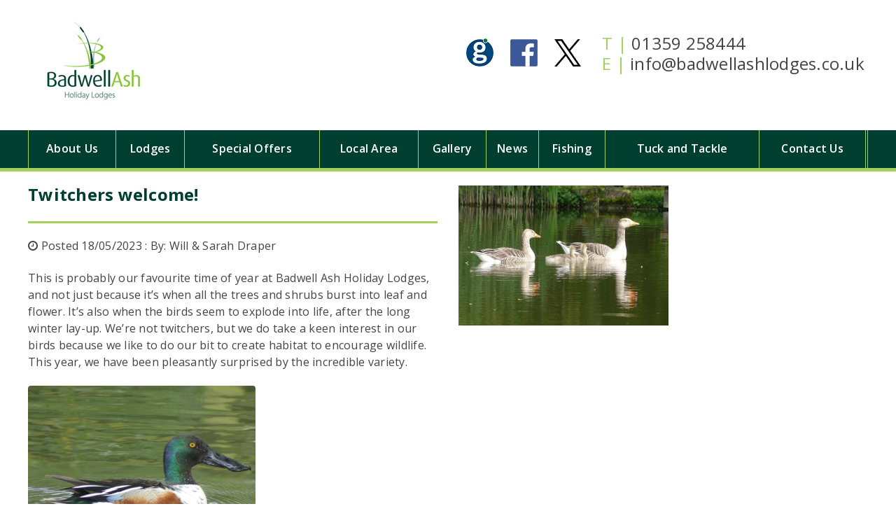

--- FILE ---
content_type: text/html; charset=UTF-8
request_url: https://www.badwellashholidaylodges.co.uk/news/twitchers-welcome
body_size: 6113
content:
<!DOCTYPE html><!--[if lt IE 7 ]>
<html id="top" lang="en" class="no-js ie6"> <![endif]--><!--[if IE 7 ]>
<html id="top" lang="en" class="no-js ie7"> <![endif]--><!--[if IE 8 ]>
<html id="top" lang="en" class="no-js ie8"> <![endif]--><!--[if IE 9 ]>
<html id="top" lang="en" class="no-js ie9"> <![endif]--><!--[if (gt IE 9)|!(IE)]><!-->
<html id="top" lang="en" class="no-js"> <!--<![endif]-->

<head>

    <script>
        (function(w,d,s,l,i){w[l]=w[l]||[];w[l].push({
            'gtm.start': new Date().getTime(),event:'gtm.js'});
            var f=d.getElementsByTagName(s)[0],
                j=d.createElement(s), dl=l!='dataLayer'?'&l='+l:'';
            j.async=true;
            j.src= 'https://www.googletagmanager.com/gtm.js?id='+i+dl;
            f.parentNode.insertBefore(j,f);
        })(window,document,'script','dataLayer','GTM-5VVGZ9Q8');
    </script>

        <meta charset="utf-8">
<meta http-equiv="X-UA-Compatible" content="IE=edge,chrome=1">
<meta name="viewport" content="width=device-width, initial-scale=1, maximum-scale=1"/>

<title>
            Twitchers welcome!
    </title>

    <meta name="robots" content="index, follow" />

            <meta name="description" property="description" content="" />

        <!-- Custom Meta Fields -->
                

            <link rel="canonical" href="https://www.badwellashholidaylodges.co.uk/news/twitchers-welcome">
    

<meta property="og:title" content="Twitchers welcome!" />
    <meta property="og:description" content="This is probably our favourite time of year at Badwell Ash Holiday Lodges, and not just because it’s when all the trees and shrubs burst into leaf and flower. I..." />
    <meta property="og:image" content="https://www.badwellashholidaylodges.co.uk/assets/images/thumbnails/og_image/twitchers-welcome-j4dD.jpg" />

<meta property="og:url" content="https://www.badwellashholidaylodges.co.uk/news/twitchers-welcome"/>
<meta property="og:site_name" content="Badwell Ash Holiday Lodges" />

        <link rel="shortcut icon" href="/assets/images/favicon.ico">

            <link rel="stylesheet" type="text/css" href="/compiled/base/frontend-bootstrap__2.css"/>
        <link rel="stylesheet" type="text/css" href="/compiled/base/frontend-fonts__2.css"/>
        <link rel="stylesheet" type="text/css" href="/compiled/base/frontend-plugins__2.css"/>
        <link rel="stylesheet" type="text/css" href="/compiled/base/frontend__2.css"/>
        <link rel="stylesheet" type="text/css" href="/compiled/override/import_frontend__2.css"/>
        <link href="https://fonts.googleapis.com/icon?family=Material+Icons" rel="stylesheet">
    
    <link rel="stylesheet" type="text/css" href="/compiled/article/article__2.css" />

                <script type="text/javascript" src="/assets/js/vendor/jquery__2.js"></script>

                <!--[if lt IE 9]>
    <script src="/assets/js/vendor/html5shiv__2.js"></script>
    <script src="/assets/js/vendor/respond.min__2.js"></script>
    <![endif]-->

        <!-- Header HTML Snippets-->
    <!-- End Header HTML Snippets-->

</head>


<body class="default">

<noscript>
    <iframe src="https://www.googletagmanager.com/ns.html?id=GTM-5VVGZ9Q8"
            height="0" width="0" style="display:none;visibility:hidden">
    </iframe>
</noscript>

<script src="https://www.jscache.com/wejs?wtype=certificateOfExcellence&amp;uniq=65&amp;locationId=1089294&amp;lang=en_UK&amp;year=2017&amp;display_version=2"></script>
<div id="container">
    <div class="container-bg">

                <header>
    <div class="container">
        <div class="row">

            <div class="col-md-4 col-xs-12">
                <div class="row mobile-header">

                                        <div class="col-xs-9 col-md-12">
                        <a href="https://www.badwellashholidaylodges.co.uk">
                                                            <img class="logo img-responsive" src="/assets/images/f-logo.png" alt="Default">

                                                    </a>
                    </div>

                                        <div class="col-xs-3 hidden-md hidden-lg hidden-print">
                        <button type="button" class="btn-menu">
                            <span></span>
                            <span></span>
                            <span></span>
                        </button>
                    </div>

                </div>
            </div>

            
            <div class="col-md-8 col-xs-12">

                <div class="row">
                   <div class="col-sm-6">
                       <div class="social">
                            <img src="/assets/images/globalpay.jfif" alt="GlobalPay Logo" title="GlobalPay">

                            <a href="https://www.facebook.com/badwellashlodges/" class="twitter">
                                <img src="/assets/images/facebook.png" alt="Badwell Ash Facebook Logo" />
                            </a>
                            <a href="https://twitter.com/badwell_lodges" class="twitter">
                                <img src="/assets/images/twitter-header.png" alt="Badwell Ash Twitter Logo"/>
                            </a>
                       </div>
                   </div>

                   <div class="col-sm-6">
                       <span class="tel hidden-md hidden-lg">
                            <span class="green">T | </span> <a onclick="gtag('event', 'contact', {'event_category': 'PhoneCall','event_label': 'header'})" href="tel:01359258444">01359 258444</a>
                       </span>
                       <span class="tel hidden-xs hidden-sm">
                           <span class="green">T | </span> <a onclick="gtag('event', 'contact', {'event_category': 'PhoneCall','event_label': 'header'})" href="tel:01359258444">01359 258444</a>
                       </span>
                       <span class="email">
                           <span class="green">E | </span> <a onclick="gtag('event', 'contact', {'event_category': 'EmailLink','event_label': 'header'})" href="mailto:info@badwellashlodges.co.uk">info@badwellashlodges.co.uk</a>
                       </span>
                   </div>
                </div>

            </div>
        </div>

    </div>
</header>

<div id="top-nav-container">
    <div class="container">
                    <nav id="top-nav">
                <ul>

        <li class=" dropdown" >
            <a href="https://www.badwellashholidaylodges.co.uk/about-us" >
                About Us
            </a>

                        <ul class="dropdown-menu" role="menu">
                    <li>
                <a href="https://www.badwellashholidaylodges.co.uk/the-badwell-ash-story" >
                    The Badwell Ash Story
                </a>

                                
            </li>
                    <li>
                <a href="https://www.badwellashholidaylodges.co.uk/our-partners" >
                    Our Partners
                </a>

                                
            </li>
            </ul>

        </li>

    
        <li class=" dropdown" >
            <a href="https://www.badwellashholidaylodges.co.uk" >
                Lodges
            </a>

                        <ul class="dropdown-menu" role="menu">
                    <li>
                <a href="https://www.badwellashholidaylodges.co.uk/self-catering" >
                    Self Catering Log Cabin Holidays at Badwell Ash
                </a>

                                
            </li>
                    <li>
                <a href="https://www.badwellashholidaylodges.co.uk/the-site" >
                    The Site
                </a>

                                
            </li>
                    <li>
                <a href="https://www.badwellashholidaylodges.co.uk/benefits" >
                    What's Included
                </a>

                                
            </li>
                    <li>
                <a href="https://www.badwellashholidaylodges.co.uk/extras" >
                    Holiday Extras
                </a>

                                
            </li>
                    <li>
                <a href="https://www.badwellashholidaylodges.co.uk/availability" >
                    Book Your Lodge
                </a>

                                
            </li>
            </ul>

        </li>

    
        <li class=" " >
            <a href="https://www.badwellashholidaylodges.co.uk/special-offers" >
                Special Offers
            </a>

                        
        </li>

    
        <li class=" dropdown" >
            <a href="https://www.badwellashholidaylodges.co.uk/local-area" >
                Local Area
            </a>

                        <ul class="dropdown-menu" role="menu">
                    <li>
                <a href="https://www.badwellashholidaylodges.co.uk/where-to-eat" >
                    Places to Eat
                </a>

                                
            </li>
                    <li>
                <a href="https://www.badwellashholidaylodges.co.uk/local-area/places-to-go" >
                    Places to Visit
                </a>

                                
            </li>
                    <li>
                <a href="https://www.badwellashholidaylodges.co.uk/local-area/things-to-do" >
                    Things to Do
                </a>

                                
            </li>
                    <li>
                <a href="https://www.badwellashholidaylodges.co.uk/whats-on-in-suffolk" >
                    What's On in Suffolk and Norfolk
                </a>

                                
            </li>
            </ul>

        </li>

    
        <li class=" " >
            <a href="https://www.badwellashholidaylodges.co.uk/gallery" >
                Gallery
            </a>

                        
        </li>

    
        <li class=" " >
            <a href="https://www.badwellashholidaylodges.co.uk/news" >
                News
            </a>

                        
        </li>

    
        <li class=" " >
            <a href="https://www.badwellashholidaylodges.co.uk/fishing-at-badwell-ash" >
                Fishing
            </a>

                        
        </li>

    
        <li class=" " >
            <a href="https://www.badwellashholidaylodges.co.uk/news/tuck-and-tackle-our-new-reception-area-and-shop" >
                Tuck and Tackle
            </a>

                        
        </li>

    
        <li class=" dropdown" >
            <a href="https://www.badwellashholidaylodges.co.uk/contact-us" >
                Contact Us
            </a>

                        <ul class="dropdown-menu" role="menu">
                    <li>
                <a href="https://www.badwellashholidaylodges.co.uk/how-to-find-us" >
                    How To Find Us
                </a>

                                
            </li>
                    <li>
                <a href="https://www.badwellashholidaylodges.co.uk/terms-and-conditions" >
                    Terms And Conditions
                </a>

                                
            </li>
                    <li>
                <a href="https://www.badwellashholidaylodges.co.uk/accessibility-guide" >
                    Accessibility Guide
                </a>

                                
            </li>
                    <li>
                <a href="https://www.badwellashholidaylodges.co.uk/uploads/documents/2019/6/badwell-ash-brochure.pdf" target="_blank">
                    Download A Brochure
                </a>

                                
            </li>
            </ul>

        </li>

    
        <li class=" " >
            <a href="https://www.badwellashholidaylodges.co.uk" >
                
            </a>

                        
        </li>

    

        
</ul>

            </nav>
            </div>
</div>
                
                <section id="middle" class="auto-height">
    <div class="container">
        <div id="message-area">
    
        <div class="clearfix"></div>
</div>
    </div>

        <section id="post">
        <div class="container" id="main">
            <div class="row">

                <div class="col-md-6">
                    <h1>Twitchers welcome!</h1>
                    <p>
                        <i class="fa fa-clock-o"></i>
                        Posted 18/05/2023

                                                    : By: Will & Sarah Draper
                                            </p>

                                            <p>This is probably our favourite time of year at Badwell Ash Holiday Lodges, and not just because it’s when all the trees and shrubs burst into leaf and flower. It’s also when the birds seem to explode into life, after the long winter lay-up. We’re not twitchers, but we do take a keen interest in our birds because we like to do our bit to create habitat to encourage wildlife. This year, we have been pleasantly surprised by the incredible variety.&nbsp;</p>
<figure rel="width: 325px; height: 246px;" style="float: left; margin: 0px 10px 10px 0px;"><img src="/assets/images/cache/a78de6f5515922b4595e083701c06dc5.jpg" data-image="phpjnri2i646610016a3dd.jpg" style="width: 325px; height: 246px;" width="325" height="246"><figcaption>shoveller duck</figcaption></figure>
<figure rel="width: 324px; height: 243px;" style="float: right; margin: 0px 0px 10px 10px;"><img src="/assets/images/cache/51102dc993626c5500ffab47a4c7a9ec.jpg" data-image="php7lr67p6466102443816.jpg" style="width: 324px; height: 243px;" width="324" height="243"><figcaption>great crested pochards</figcaption></figure>
<p><br></p>
<p><br></p>
<p><br></p>
<p><br></p>
<p><br></p>
<p><br></p>
<p><br></p>
<p><br></p>
<p>Aside from the usual birds you might expect to see, we can also report that we have seen the following, some of which are becoming scarce: dunnock, blackcap, long tailed tit, goldfinch, song thrush, swallow, nuthatch, treecreeper, green woodpecker, reed warbler, sparrowhawk, and our fabulous kingfisher.&nbsp;Together they produce a fabulous dawn chorus – the reed warblers in particular make an incredible noise for such a little bird.&nbsp;</p>
<figure rel="width: 324px; height: 244px;" style="float: left; margin: 0px 10px 10px 0px;"><img src="/assets/images/cache/0ba0e0ad29dba6fb47cb060b51706ef1.jpg" data-image="phpglorwq646610e66c4f0.jpg" style="width: 324px; height: 244px;" width="324" height="244"><figcaption>greylag gosling</figcaption></figure>
<figure rel="width: 324px; height: 244px;" style="float: right; margin: 0px 0px 10px 10px;"><img src="/assets/images/cache/360c9bc158dc816a39a284ab328a4684.jpg" data-image="phpzizihn64661113a41ec.jpg" style="width: 324px; height: 244px;" width="324" height="244"><figcaption>reed warbler</figcaption></figure>
<p><br></p>
<p><br></p>
<p><br></p>
<p><br></p>
<p><br></p>
<p><br></p>
<p><br></p>
<p><br></p>
<p>On the lake, there has been a lot of action with greylag geese, mallards and moorhens all raising young. And we were very excited to see a pair of shoveler ducks arrive the other day – they are busy setting up camp so with a bit of luck they’ll hatch eggs too. We’ve got resident pochards and diving ducks too. We’re not sure whether they count as birds or not, but if you sit up later into the evening, you’ll see our pipistrelle and daubenton bats.&nbsp;In the fields around our site, we have seen lapwings, skylarks and marsh harriers, and in the evenings we’ve seen barn owls and heard (although not seen) tawny owls too. And to cap it all, yesterday we heard the first cuckoo of the year – quite a rare sound these days.&nbsp;<em>With special thanks to our guest Karen Johnson-Laird for letting us use some of her amazing photos, all taken here at Badwell Ash.</em></p>
<figure rel="width: 324px; height: 244px;" style="float: left; margin: 0px 10px 10px 0px;"><img src="/assets/images/cache/87fae90afddfc3d2bd2b8a9dceefda00.jpg" data-image="php90ceqm6466116e521da.jpg" style="width: 324px; height: 244px;" width="324" height="244"><figcaption>moorhen with chicks</figcaption></figure>
<figure rel="width: 288px; height: 216px;" style="float: right; margin: 0px 0px 10px 10px;"><img src="/assets/images/cache/970d47a5b611293cd90f9ea9d1ae239c.jpg" data-image="phpr8xbbv646611b5840fc.jpg" style="width: 288px; height: 216px;" width="288" height="216"><figcaption>ferruginous diving duck</figcaption></figure>
<figure rel="width: 328px; height: 247px;" style="float: left; margin: 0px 10px 10px 0px;"><img src="/assets/images/cache/4c35eac57d731c5772ab5e4a94887538.jpg" data-image="phps00pnv6466122f909ce.jpg" style="width: 328px; height: 247px;" width="328" height="247"><figcaption>canada goose</figcaption><figure rel="width: 421px; height: 564px;" style="float: right; margin: 0px 0px 10px 10px;"><img src="/assets/images/cache/5e671871e1cc3d2b0833be272efcf814.jpg" data-image="phps0kzh06466238113c59.jpg" style="width: 329px; height: 441px;" width="329" height="441"><figcaption>mallard with 10 ducklings</figcaption></figure></figure>
                    
                                    </div>

                                    <div class="col-md-6">
                        <div class="row img-group">
                                                            <div class="col-xs-6 col-sm-4 col-lg-6">
                                    <img src="/assets/images/cache/b92d962302ea28744de65329f9876f9e.jpg" alt="" />
                                </div>
                                                    </div>
                    </div>
                            </div>

                                        
        </div>
    </section>
</section>
                <footer id="footer">
    <div class="bar"></div>
    <div class="container">

        <div class="row">

            <div class="col-xs-12 col-sm-6 col-md-3">
                <h2>Company Details</h2>

                <p>
                    Hunston Road <br/>
                    Badwell Ash <br/>
                    Suffolk <br/>
                    IP31 3DJ
                </p>

                <p>
                    Tel: <a onclick="gtag('event', 'contact', {'event_category': 'PhoneCall','event_label': 'footer'})" href="mailto:01359 258 444">01359 258 444</a></br>
                    Email: <a onclick="gtag('event', 'contact', {'event_category': 'EmailLink','event_label': 'footer'})" href="mailto:info@badwellashlodges.co.uk">info@badwellashlodges.co.uk</a>
                </p>

            </div>

            <div class="col-xs-12 col-sm-6 col-md-3">
                <h2>Website Details</h2>
                <ul>
                    <li class="" >
                <a href="https://www.netmatters.co.uk/" >Web Design Norfolk </a>
            </li>
        
                        <li class="" >
                <a href="https://www.badwellashholidaylodges.co.uk/news" >News</a>
            </li>
        
                        <li class="" >
                <a href="https://www.badwellashholidaylodges.co.uk/sitemap" >Sitemap</a>
            </li>
        
                        <li class="" >
                <a href="https://www.badwellashholidaylodges.co.uk/terms-and-conditions" >Terms and Conditions</a>
            </li>
        
                        <li class="" >
                <a href="https://www.badwellashholidaylodges.co.uk/privacy-policy" >Privacy Policy</a>
            </li>
        
                        <li class="" >
                <a href="https://www.badwellashholidaylodges.co.uk/cookie-policy" >Cookie Policy</a>
            </li>
        
                        <li class="" >
                <a href="https://www.badwellashholidaylodges.co.uk/accessibility-guide" >Access Statement</a>
            </li>
        
    
                </ul>
            </div>

            <div class="col-xs-12 col-sm-6 col-md-3">
                <h2>Social Media</h2>
                <a target="_blank" href="https://www.facebook.com/badwellashlodges/">
                    <img src="/assets/images/facebook.png" alt="Badwell Ash Facebook Logo"/>
                </a>

                <a target="_blank" href="https://twitter.com/badwell_lodges" class="twitter">
                    <img src="/assets/images/twitter-footer.png" alt="Badwell Ash Twitter Logo"/>
                </a>
                <div id="TA_socialButtonIcon894" class="TA_socialButtonIcon">
                    <ul id="2PLllYk" class="TA_links NYCAEofogCPc">
                        <li id="6wFBYm21" class="gv5Yx3qJfBUV">
                            <a target="_blank" href="https://www.tripadvisor.co.uk/Hotel_Review-g1096114-d1089294-Reviews-Badwell_Ash_Holiday_Lodges-Badwell_Ash_Bury_St_Edmunds_Suffolk_East_Anglia_England.html">
                                <img class="tripadvisor-widget" src="https://www.tripadvisor.co.uk/img/cdsi/img2/branding/socialWidget/20x28_green-21690-2.png" alt="Badwell Ash TripAdvisor Logo"/>
                            </a>
                        </li>
                    </ul>
                </div>
                <div class="brochure">
                                        
                    
                </div>
            </div>

            <div class="col-xs-12 col-sm-6 col-md-3">
                <h2>Subscribe to Mailing List</h2>
                <p>Subscribe to Mailing List and stay up to date with Badwell Ash Holiday Lodges!</p>

                <div class="newsletter">
                                        <div class="row">
<form method="POST" action="https://www.badwellashholidaylodges.co.uk/newsletter/signup" accept-charset="UTF-8" class="custom-checkbox"><input name="_token" type="hidden" value="Ea69lJrrGDrsbckAW8gWMS0rIcOt9FEqfd6zacdR">

    
    <div class="col-xs-12 checkbox-styled checkbox-success">
        <label style="width:100%;">
            <input required="required" name="policy_status" type="checkbox" value="accepted">
            <span style="width:100%;">I accept the <a href="/privacy-policy" target="_blank"><strong>Privacy Policy *</strong></a></span>
        </label>
    </div>
    <div class="col-xs-12 checkbox-styled checkbox-success">
        <label style="width:100%;">
            <input ="" name="marketing_status" type="checkbox" value="opted_in">
            <span style="width:100%;">I would like to receive the latest <strong title="Your information will be used to send our information and promotions from Badwell Ash Holiday Lodges.
We will not pass on your details to 3rd parties">offers</strong> from Badwell Ash Holiday Lodges<br></span>
        </label>
    </div>

    <div class="col-xs-7">
        <input placeholder="Your email address..." class="form-control" name="email" type="text">
    </div>

    <div class="col-xs-5">
        <input class="btn btn-success" type="submit" value="Subscribe">
    </div>

</form>
</div>                </div>

            </div>

        </div>

    </div>
</footer>

    </div>
</div>

<div class="loading-bg" style="display: none;">
    <div class="loading-element"></div>
</div>


<div class="modal fade" id="modal">
    <div class="modal-dialog">
        <div class="modal-content">

            <div class="modal-header">
                <button type="button" class="close close-action" data-dismiss="modal" aria-hidden="true">&times;</button>
                <h4 class="modal-title">Modal title</h4>
            </div>

            <div class="modal-body clearfix">
                <p>Modal Content</p>
            </div>

            <div class="modal-footer">
                <a href="javascript:void(0)" class="btn btn-default secondary-action" data-dismiss="modal">Cancel</a>
                <a href="javascript:void(0)" class="btn btn-primary primary-action">Ok</a>
            </div>

        </div>    </div>
    <div class="clearfix"></div>
</div>

<noscript>
    <div class="noscript">
        <div class="notice-inner">
            <div class="notice-title">
                <strong>JavaScript Disabled:</strong>
                You must have JavaScript enabled to utilize the functionality of this website.
            </div>
        </div>
    </div>
</noscript>


<!--[if lt IE 9]>
    <div class="ie-message">
        <div class="notice-inner">
            <div class="notice-title">
                <strong>Legacy Browser Detected:</strong>
                Please update to the latest version of
                <a href="http://www.browserchoice.eu/BrowserChoice/browserchoice_en.htm" target="_blank">Internet Explorer</a> to continue.
            </div>
        </div>
    </div>
<![endif]-->

<script src=https://secure.supercontrol.co.uk/components/embed.js></script>
    <script type="text/javascript" src="/assets/js/vendor.min__2.js"></script>
    <script type="text/javascript" src="/assets/js/frontend-plugins.min__2.js"></script>
    <script type="text/javascript" src="/assets/js/frontend-app__2.js"></script>
    <script type="text/javascript" src="/assets/js/frontend__2.js"></script>
    <script async src="https://www.jscache.com/wejs?wtype=socialButtonIcon&uniq=894&locationId=1089294&color=green&size=rect&lang=en_UK&display_version=2"></script>

    <script type="text/javascript">
        App.setToken("Ea69lJrrGDrsbckAW8gWMS0rIcOt9FEqfd6zacdR");
        App.baseUrl    = "https://www.badwellashholidaylodges.co.uk";
        App.currentUrl = "https://www.badwellashholidaylodges.co.uk/news/twitchers-welcome";
    </script>


<script type="text/javascript">
    $(document).ready(function() {
        $("a[href$='badwell-ash-brochure.pdf']").on('click', function(){
            gtag("event", 'download', {
                'event_category': 'BrochureDownload',
                'event_label': 'partial'
            })
        })
    })

</script>


</body>
</html>


--- FILE ---
content_type: text/css
request_url: https://www.badwellashholidaylodges.co.uk/compiled/base/frontend-plugins__2.css
body_size: 5345
content:
.dataTables_header,.dataTables_footer{border: 1px solid #eaeeea;float: left;width: 100%;background: #FFF}.dataTables_header label,.dataTables_footer label{margin: 0}.dataTables_header input[type=text],.dataTables_header select{background: #FFFFFF;border-color: #ccc #ddd #ddd #ccc;border-style: solid;border-width: 1px;border-radius: 4px}div.dataTables_length{float: left;margin: 12px 10px 10px 10px}div.dataTables_length label{float: left;font-weight: normal;text-align: left;text-transform: capitalize;font-size: 12px}div.dataTables_length select{width: 65px;padding: 2px 4px;margin-right: 10px}div.dataTables_length .bootstrap-select{width: 75px !important;margin-right: 5px}div.dataTables_length .bootstrap-select .btn{padding: 3px}.dataTables_processing{margin: 13px 10px 0 30px;float: left;color: #008000}div.dataTables_filter{float: right;margin: 10px}div.dataTables_filter label{float: right;font-weight: normal}div.dataTables_filter input{padding: 4px;margin-left: 10px;min-width: 200px}div.dataTables_info{float: left;margin: 13px 10px 0 10px}div.dataTables_paginate{float: right;margin: 5px 10px 0 10px}div.dataTables_paginate ul.pagination{margin: 2px}table.table td.actions{text-align: right}table.table{clear: both;margin: 0}table.table thead .sorting,table.table thead .sorting_asc,table.table thead .sorting_desc,table.table thead .sorting_asc_disabled,table.table thead .sorting_desc_disabled{cursor: pointer}table.table thead .sorting{background: url('/packages/netmatters/base/images/sort_both.png') no-repeat center right}table.table thead .sorting_asc{background: url('/packages/netmatters/base/images/sort_asc.png') no-repeat center right #eee;border: 1px solid #ddd !important}table.table thead .sorting_desc{background: url('/packages/netmatters/base/images/sort_desc.png') no-repeat center right #eee;border: 1px solid #ddd !important}table.table thead .sorting_asc_disabled{background: url('/packages/netmatters/base/images/sort_asc_disabled.png') no-repeat center right}table.table thead .sorting_desc_disabled{background: url('/packages/netmatters/base/images/sort_desc_disabled.png') no-repeat center right}table.table th,table.table td{border: 1px solid #eaeff0}table.dataTable th:active{outline: none}div.dataTables_scrollHead table{margin-bottom: 0 !important;border-bottom-left-radius: 0;border-bottom-right-radius: 0}div.dataTables_scrollHead table thead tr:last-child th:first-child,div.dataTables_scrollHead table thead tr:last-child td:first-child{border-bottom-left-radius: 0 !important;border-bottom-right-radius: 0 !important}div.dataTables_scrollBody table{border-top: none;margin-bottom: 0 !important}div.dataTables_scrollBody tbody tr:first-child th,div.dataTables_scrollBody tbody tr:first-child td{border-top: none}div.dataTables_scrollFoot table{border-top: none}.table tbody tr:hover:not(.no-hover) td{background-color: #C8F7C5 !important}.table tbody tr.active td,.table tbody tr.active th{background-color: #08C;color: white}.table tbody tr.active:hover:not(.no-hover) td,.table tbody tr.active:hover:not(.no-hover) th{background-color: #0075b0 !important}.table-striped tbody tr.active:nth-child(odd) td,.table-striped tbody tr.active:nth-child(odd) th{background-color: #017ebc}table.DTTT_selectable tbody tr{cursor: pointer}div.DTTT .btn{color: #333 !important;font-size: 12px}div.DTTT .btn:hover{text-decoration: none !important}ul.DTTT_dropdown.dropdown-menu{z-index: 2003}ul.DTTT_dropdown.dropdown-menu a{color: #333 !important}ul.DTTT_dropdown.dropdown-menu li{position: relative}ul.DTTT_dropdown.dropdown-menu li:hover a{background-color: #0088cc;color: white !important}div.DTTT_collection_background{z-index: 2002}div.DTTT_print_info.modal{height: 150px;margin-top: -75px;text-align: center}div.DTTT_print_info h6{font-weight: normal;font-size: 28px;line-height: 28px;margin: 1em}div.DTTT_print_info p{font-size: 14px;line-height: 20px}div.DTFC_LeftHeadWrapper table,div.DTFC_LeftFootWrapper table,div.DTFC_RightHeadWrapper table,div.DTFC_RightFootWrapper table,table.DTFC_Cloned tr.even{background-color: white}div.DTFC_RightHeadWrapper table,div.DTFC_LeftHeadWrapper table{margin-bottom: 0 !important;border-top-right-radius: 0 !important;border-bottom-left-radius: 0 !important;border-bottom-right-radius: 0 !important}div.DTFC_RightHeadWrapper table thead tr:last-child th:first-child,div.DTFC_RightHeadWrapper table thead tr:last-child td:first-child,div.DTFC_LeftHeadWrapper table thead tr:last-child th:first-child,div.DTFC_LeftHeadWrapper table thead tr:last-child td:first-child{border-bottom-left-radius: 0 !important;border-bottom-right-radius: 0 !important}div.DTFC_RightBodyWrapper table,div.DTFC_LeftBodyWrapper table{border-top: none;margin-bottom: 0 !important}div.DTFC_RightBodyWrapper tbody tr:first-child th,div.DTFC_RightBodyWrapper tbody tr:first-child td,div.DTFC_LeftBodyWrapper tbody tr:first-child th,div.DTFC_LeftBodyWrapper tbody tr:first-child td{border-top: none}div.DTFC_RightFootWrapper table,div.DTFC_LeftFootWrapper table{border-top: none}table.table tbody tr td.sorting_1{background: #eee;border: 1px solid #ddd !important}.datepicker{top: 0;left: 0;padding: 4px;margin-top: 1px;-webkit-border-radius: 4px;-moz-border-radius: 4px;border-radius: 4px}.datepicker:before{content: '';display: inline-block;border-left: 7px solid transparent;border-right: 7px solid transparent;border-bottom: 7px solid #ccc;border-bottom-color: rgba(0,0,0,0.2);position: absolute;top: -7px;left: 6px}.datepicker:after{content: '';display: inline-block;border-left: 6px solid transparent;border-right: 6px solid transparent;border-bottom: 6px solid #fff;position: absolute;top: -6px;left: 7px}.datepicker > div{display: none}.datepicker table{width: 100%;margin: 0}.datepicker td,.datepicker th{text-align: center;width: 20px;height: 20px;-webkit-border-radius: 4px;-moz-border-radius: 4px;border-radius: 4px}.datepicker td.day:hover{background: #eeeeee;cursor: pointer}.datepicker td.day.disabled{color: #eeeeee}.datepicker td.old,.datepicker td.new{color: #999999}.datepicker td.active,.datepicker td.active:hover{color: #ffffff;background-color: #006dcc;background-image: -moz-linear-gradient(top, #08c, #04c);background-image: -webkit-gradient(linear, 0 0, 0 100%, from(#08c), to(#04c));background-image: -webkit-linear-gradient(top, #08c, #04c);background-image: -o-linear-gradient(top, #08c, #04c);background-image: linear-gradient(to bottom, #08c, #04c);background-repeat: repeat-x;filter: progid:DXImageTransform.Microsoft.gradient(startColorstr='#ff0088cc', endColorstr='#ff0044cc', GradientType=0);border-color: #04c #04c #002a80;border-color: rgba(0,0,0,0.1) rgba(0,0,0,0.1) rgba(0,0,0,0.25);*background-color: #04c;filter: progid:DXImageTransform.Microsoft.gradient(enabled=false);color: #fff;text-shadow: 0 -1px 0 rgba(0,0,0,0.25)}.datepicker td.active:hover,.datepicker td.active:hover:hover,.datepicker td.active:focus,.datepicker td.active:hover:focus,.datepicker td.active:active,.datepicker td.active:hover:active,.datepicker td.active.active,.datepicker td.active:hover.active,.datepicker td.active.disabled,.datepicker td.active:hover.disabled,.datepicker td.active[disabled],.datepicker td.active:hover[disabled]{color: #ffffff;background-color: #0044cc;*background-color: #003bb3}.datepicker td.active:active,.datepicker td.active:hover:active,.datepicker td.active.active,.datepicker td.active:hover.active{background-color: #003399 \9}.datepicker td span{display: block;width: 47px;height: 54px;line-height: 54px;float: left;margin: 2px;cursor: pointer;-webkit-border-radius: 4px;-moz-border-radius: 4px;border-radius: 4px}.datepicker td span:hover{background: #eeeeee}.datepicker td span.active{color: #ffffff;background-color: #006dcc;background-image: -moz-linear-gradient(top, #08c, #04c);background-image: -webkit-gradient(linear, 0 0, 0 100%, from(#08c), to(#04c));background-image: -webkit-linear-gradient(top, #08c, #04c);background-image: -o-linear-gradient(top, #08c, #04c);background-image: linear-gradient(to bottom, #08c, #04c);background-repeat: repeat-x;filter: progid:DXImageTransform.Microsoft.gradient(startColorstr='#ff0088cc', endColorstr='#ff0044cc', GradientType=0);border-color: #04c #04c #002a80;border-color: rgba(0,0,0,0.1) rgba(0,0,0,0.1) rgba(0,0,0,0.25);*background-color: #04c;filter: progid:DXImageTransform.Microsoft.gradient(enabled=false);color: #fff;text-shadow: 0 -1px 0 rgba(0,0,0,0.25)}.datepicker td span.active:hover,.datepicker td span.active:focus,.datepicker td span.active:active,.datepicker td span.active.active,.datepicker td span.active.disabled,.datepicker td span.active[disabled]{color: #ffffff;background-color: #0044cc;*background-color: #003bb3}.datepicker td span.active:active,.datepicker td span.active.active{background-color: #003399 \9}.datepicker td span.old{color: #999999}.datepicker th.switch{width: 145px}.datepicker th.next,.datepicker th.prev{font-size: 21px}.datepicker thead tr:first-child th{cursor: pointer}.datepicker thead tr:first-child th:hover{background: #eeeeee}.input-append.date .add-on i,.input-prepend.date .add-on i{display: block;cursor: pointer;width: 16px;height: 16px}.slider{display: inline-block;vertical-align: middle;position: relative}.slider.slider-horizontal{width: 210px;height: 20px}.slider.slider-horizontal .slider-track{height: 10px;width: 100%;margin-top: -5px;top: 50%;left: 0}.slider.slider-horizontal .slider-selection,.slider.slider-horizontal .slider-track-low,.slider.slider-horizontal .slider-track-high{height: 100%;top: 0;bottom: 0}.slider.slider-horizontal .slider-tick,.slider.slider-horizontal .slider-handle{margin-left: -10px;margin-top: -5px}.slider.slider-horizontal .slider-tick.triangle,.slider.slider-horizontal .slider-handle.triangle{border-width: 0 10px 10px 10px;width: 0;height: 0;border-bottom-color: #0480be;margin-top: 0}.slider.slider-horizontal .slider-tick-label-container{white-space: nowrap;margin-top: 20px}.slider.slider-horizontal .slider-tick-label-container .slider-tick-label{padding-top: 4px;display: inline-block;text-align: center}.slider.slider-vertical{height: 210px;width: 20px}.slider.slider-vertical .slider-track{width: 10px;height: 100%;margin-left: -5px;left: 50%;top: 0}.slider.slider-vertical .slider-selection{width: 100%;left: 0;top: 0;bottom: 0}.slider.slider-vertical .slider-track-low,.slider.slider-vertical .slider-track-high{width: 100%;left: 0;right: 0}.slider.slider-vertical .slider-tick,.slider.slider-vertical .slider-handle{margin-left: -5px;margin-top: -10px}.slider.slider-vertical .slider-tick.triangle,.slider.slider-vertical .slider-handle.triangle{border-width: 10px 0 10px 10px;width: 1px;height: 1px;border-left-color: #0480be;margin-left: 0}.slider.slider-vertical .slider-tick-label-container{white-space: nowrap}.slider.slider-vertical .slider-tick-label-container .slider-tick-label{padding-left: 4px}.slider.slider-disabled .slider-handle{background-image: -webkit-linear-gradient(top, #dfdfdf 0%, #bebebe 100%);background-image: linear-gradient(to bottom, #dfdfdf 0%, #bebebe 100%);background-repeat: repeat-x;filter: progid:DXImageTransform.Microsoft.gradient(startColorstr='#ffdfdfdf', endColorstr='#ffbebebe', GradientType=0)}.slider.slider-disabled .slider-track{background-image: -webkit-linear-gradient(top, #e5e5e5 0%, #e9e9e9 100%);background-image: linear-gradient(to bottom, #e5e5e5 0%, #e9e9e9 100%);background-repeat: repeat-x;filter: progid:DXImageTransform.Microsoft.gradient(startColorstr='#ffe5e5e5', endColorstr='#ffe9e9e9', GradientType=0);cursor: not-allowed}.slider input{display: none}.slider .tooltip.top{margin-top: -36px}.slider .tooltip-inner{white-space: nowrap}.slider .hide{display: none}.slider-track{position: absolute;cursor: pointer;background-image: -webkit-linear-gradient(top, #f5f5f5 0%, #f9f9f9 100%);background-image: linear-gradient(to bottom, #f5f5f5 0%, #f9f9f9 100%);background-repeat: repeat-x;filter: progid:DXImageTransform.Microsoft.gradient(startColorstr='#fff5f5f5', endColorstr='#fff9f9f9', GradientType=0);-webkit-box-shadow: inset 0 1px 2px rgba(0,0,0,0.1);box-shadow: inset 0 1px 2px rgba(0,0,0,0.1);border-radius: 2px}.slider-selection{position: absolute;background-image: -webkit-linear-gradient(top, #f9f9f9 0%, #f5f5f5 100%);background-image: linear-gradient(to bottom, #f9f9f9 0%, #f5f5f5 100%);background-repeat: repeat-x;filter: progid:DXImageTransform.Microsoft.gradient(startColorstr='#fff9f9f9', endColorstr='#fff5f5f5', GradientType=0);-webkit-box-shadow: inset 0 -1px 0 rgba(0,0,0,0.15);box-shadow: inset 0 -1px 0 rgba(0,0,0,0.15);-webkit-box-sizing: border-box;-moz-box-sizing: border-box;box-sizing: border-box;border-radius: 2px}.slider-selection.tick-slider-selection{background-image: -webkit-linear-gradient(top, #89cdef 0%, #81bfde 100%);background-image: linear-gradient(to bottom, #89cdef 0%, #81bfde 100%);background-repeat: repeat-x;filter: progid:DXImageTransform.Microsoft.gradient(startColorstr='#ff89cdef', endColorstr='#ff81bfde', GradientType=0)}.slider-track-low,.slider-track-high{position: absolute;background: transparent;-webkit-box-sizing: border-box;-moz-box-sizing: border-box;box-sizing: border-box;border-radius: 2px}.slider-handle{position: absolute;width: 20px;height: 20px;background-color: #337ab7;background-image: -webkit-linear-gradient(top, #149bdf 0%, #0480be 100%);background-image: linear-gradient(to bottom, #149bdf 0%, #0480be 100%);background-repeat: repeat-x;filter: progid:DXImageTransform.Microsoft.gradient(startColorstr='#ff149bdf', endColorstr='#ff0480be', GradientType=0);filter: none;-webkit-box-shadow: inset 0 1px 0 rgba(255,255,255,.2), 0 1px 2px rgba(0,0,0,.05);box-shadow: inset 0 1px 0 rgba(255,255,255,.2), 0 1px 2px rgba(0,0,0,.05);border: 0px solid transparent}.slider-handle.round{border-radius: 50%}.slider-handle.triangle{background: transparent none}.slider-handle.custom{background: transparent none}.slider-handle.custom::before{line-height: 20px;font-size: 20px;content: '\2605';color: #726204}.slider-tick{position: absolute;width: 20px;height: 20px;background-image: -webkit-linear-gradient(top, #f9f9f9 0%, #f5f5f5 100%);background-image: linear-gradient(to bottom, #f9f9f9 0%, #f5f5f5 100%);background-repeat: repeat-x;filter: progid:DXImageTransform.Microsoft.gradient(startColorstr='#fff9f9f9', endColorstr='#fff5f5f5', GradientType=0);-webkit-box-shadow: inset 0 -1px 0 rgba(0,0,0,0.15);box-shadow: inset 0 -1px 0 rgba(0,0,0,0.15);-webkit-box-sizing: border-box;-moz-box-sizing: border-box;box-sizing: border-box;filter: none;opacity: 0.8;border: 0px solid transparent}.slider-tick.round{border-radius: 50%}.slider-tick.triangle{background: transparent none}.slider-tick.custom{background: transparent none}.slider-tick.custom::before{line-height: 20px;font-size: 20px;content: '\2605';color: #726204}.slider-tick.in-selection{background-image: -webkit-linear-gradient(top, #89cdef 0%, #81bfde 100%);background-image: linear-gradient(to bottom, #89cdef 0%, #81bfde 100%);background-repeat: repeat-x;filter: progid:DXImageTransform.Microsoft.gradient(startColorstr='#ff89cdef', endColorstr='#ff81bfde', GradientType=0);opacity: 1}.dropzone,.dropzone-block,.dropzone *,.dropzone-block *,.dropzone-previews,.dropzone-previews *{-webkit-box-sizing: border-box;-moz-box-sizing: border-box;box-sizing: border-box}.dropzone,.dropzone-block{position: relative;border: 1px solid rgba(0,0,0,0.08);background: rgba(0,0,0,0.02);padding: 1em}.dropzone.dz-clickable,.dropzone-block.dz-clickable{cursor: pointer}.dropzone.dz-clickable .dz-message,.dropzone-block.dz-clickable .dz-message,.dropzone.dz-clickable .dz-message span,.dropzone-block.dz-clickable .dz-message span{cursor: pointer}.dropzone.dz-clickable *,.dropzone-block.dz-clickable *{cursor: default}.dropzone .dz-message,.dropzone-block .dz-message{opacity: 1;-ms-filter: none;filter: none}.dropzone.dz-drag-hover,.dropzone-block.dz-drag-hover{border-color: rgba(0,0,0,0.15);background: rgba(0,0,0,0.04)}.dropzone.dz-started .dz-message,.dropzone-block.dz-started .dz-message{display: none}.dropzone .dz-preview,.dropzone-block .dz-preview,.dropzone-previews .dz-preview{background: rgba(255,255,255,0.8);position: relative;display: inline-block;margin: 17px;vertical-align: top;border: 1px solid #acacac;padding: 6px 6px 6px 6px}.dropzone .dz-preview.dz-file-preview [data-dz-thumbnail],.dropzone-block .dz-preview.dz-file-preview [data-dz-thumbnail],.dropzone-previews .dz-preview.dz-file-preview [data-dz-thumbnail]{display: none}.dropzone .dz-preview .dz-details,.dropzone-block .dz-preview .dz-details,.dropzone-previews .dz-preview .dz-details{width: 100px;height: 100px;position: relative;background: #ebebeb;padding: 5px;margin-bottom: 22px}.dropzone .dz-preview .dz-details .dz-filename,.dropzone-block .dz-preview .dz-details .dz-filename,.dropzone-previews .dz-preview .dz-details .dz-filename{overflow: hidden;height: 100%}.dropzone .dz-preview .dz-details img,.dropzone-block .dz-preview .dz-details img,.dropzone-previews .dz-preview .dz-details img{position: absolute;top: 0;left: 0;width: 100px;height: 100px}.dropzone .dz-preview .dz-details .dz-size,.dropzone-block .dz-preview .dz-details .dz-size,.dropzone-previews .dz-preview .dz-details .dz-size{position: absolute;bottom: -28px;left: 3px;height: 28px;line-height: 28px}.dropzone .dz-preview.dz-error .dz-error-mark,.dropzone-block .dz-preview.dz-error .dz-error-mark,.dropzone-previews .dz-preview.dz-error .dz-error-mark{display: block}.dropzone .dz-preview.dz-success .dz-success-mark,.dropzone-block .dz-preview.dz-success .dz-success-mark,.dropzone-previews .dz-preview.dz-success .dz-success-mark{display: block}.dropzone .dz-preview:hover .dz-details img,.dropzone-block .dz-preview:hover .dz-details img,.dropzone-previews .dz-preview:hover .dz-details img{display: none}.dropzone .dz-preview .dz-success-mark,.dropzone-block .dz-preview .dz-success-mark,.dropzone-previews .dz-preview .dz-success-mark,.dropzone .dz-preview .dz-error-mark,.dropzone-block .dz-preview .dz-error-mark,.dropzone-previews .dz-preview .dz-error-mark{display: none;position: absolute;width: 40px;height: 40px;font-size: 30px;text-align: center;right: -10px;top: -10px}.dropzone .dz-preview .dz-success-mark,.dropzone-block .dz-preview .dz-success-mark,.dropzone-previews .dz-preview .dz-success-mark{color: #8cc657}.dropzone .dz-preview .dz-error-mark,.dropzone-block .dz-preview .dz-error-mark,.dropzone-previews .dz-preview .dz-error-mark{color: #ee162d}.dropzone .dz-preview .dz-progress,.dropzone-block .dz-preview .dz-progress,.dropzone-previews .dz-preview .dz-progress{position: absolute;top: 100px;left: 6px;right: 6px;height: 6px;background: #d7d7d7;display: none}.dropzone .dz-preview .dz-progress .dz-upload,.dropzone-block .dz-preview .dz-progress .dz-upload,.dropzone-previews .dz-preview .dz-progress .dz-upload{display: block;position: absolute;top: 0;bottom: 0;left: 0;width: 0%;background-color: #8cc657}.dropzone .dz-preview.dz-processing .dz-progress,.dropzone-block .dz-preview.dz-processing .dz-progress,.dropzone-previews .dz-preview.dz-processing .dz-progress{display: block}.dropzone .dz-preview .dz-error-message,.dropzone-block .dz-preview .dz-error-message,.dropzone-previews .dz-preview .dz-error-message{display: none;position: absolute;top: -5px;left: -20px;background: rgba(245,245,245,0.8);padding: 8px 10px;color: #800;min-width: 140px;max-width: 500px;z-index: 500}.dropzone .dz-preview:hover.dz-error .dz-error-message,.dropzone-block .dz-preview:hover.dz-error .dz-error-message,.dropzone-previews .dz-preview:hover.dz-error .dz-error-message{display: block}.dropzone,.dropzone-block{border: 1px solid rgba(0,0,0,0.03);min-height: 250px;-webkit-border-radius: 3px;border-radius: 3px;background: rgba(0,0,0,0.03);padding: 23px}.dropzone .dz-default.dz-message,.dropzone-block .dz-default.dz-message{opacity: 1;-ms-filter: none;filter: none;-webkit-transition: opacity .3s ease-in-out;-moz-transition: opacity .3s ease-in-out;-o-transition: opacity .3s ease-in-out;-ms-transition: opacity .3s ease-in-out;transition: opacity .3s ease-in-out;background-image: url("/assets/images/spritemap.png");background-repeat: no-repeat;background-position: 0 0;position: absolute;width: 428px;height: 123px;margin-left: -214px;margin-top: -61.5px;top: 50%;left: 50%}@media all and (-webkit-min-device-pixel-ratio: 1.5), (min--moz-device-pixel-ratio: 1.5), (-o-min-device-pixel-ratio: 1.5/1), (min-device-pixel-ratio: 1.5), (min-resolution: 138dpi), (min-resolution: 1.5dppx){.dropzone .dz-default.dz-message,.dropzone-block .dz-default.dz-message{background-image: url("/assets/plugins/netmatters/images/spritemap@2x.png");-webkit-background-size: 428px 406px;-moz-background-size: 428px 406px;background-size: 428px 406px}}.dropzone .dz-default.dz-message span,.dropzone-block .dz-default.dz-message span{display: none}.dropzone.dz-square .dz-default.dz-message,.dropzone-block.dz-square .dz-default.dz-message{background-position: 0 -123px;width: 268px;margin-left: -134px;height: 174px;margin-top: -87px}.dropzone.dz-drag-hover .dz-message,.dropzone-block.dz-drag-hover .dz-message{opacity: 0.15;-ms-filter: "progid:DXImageTransform.Microsoft.Alpha(Opacity=15)";filter: alpha(opacity=15)}.dropzone.dz-started .dz-message,.dropzone-block.dz-started .dz-message{display: block;opacity: 0;-ms-filter: "progid:DXImageTransform.Microsoft.Alpha(Opacity=0)";filter: alpha(opacity=0)}.dropzone .dz-preview,.dropzone-block .dz-preview,.dropzone-previews .dz-preview{-webkit-box-shadow: 1px 1px 4px rgba(0,0,0,0.16);box-shadow: 1px 1px 4px rgba(0,0,0,0.16);font-size: 14px}.dropzone .dz-preview.dz-image-preview:hover .dz-details img,.dropzone-block .dz-preview.dz-image-preview:hover .dz-details img,.dropzone-previews .dz-preview.dz-image-preview:hover .dz-details img{display: block;opacity: 0.1;-ms-filter: "progid:DXImageTransform.Microsoft.Alpha(Opacity=10)";filter: alpha(opacity=10)}.dropzone .dz-preview.dz-success .dz-success-mark,.dropzone-block .dz-preview.dz-success .dz-success-mark,.dropzone-previews .dz-preview.dz-success .dz-success-mark{opacity: 1;-ms-filter: none;filter: none}.dropzone .dz-preview.dz-error .dz-error-mark,.dropzone-block .dz-preview.dz-error .dz-error-mark,.dropzone-previews .dz-preview.dz-error .dz-error-mark{opacity: 1;-ms-filter: none;filter: none}.dropzone .dz-preview.dz-error .dz-progress .dz-upload,.dropzone-block .dz-preview.dz-error .dz-progress .dz-upload,.dropzone-previews .dz-preview.dz-error .dz-progress .dz-upload{background: #ee1e2d}.dropzone .dz-preview .dz-error-mark,.dropzone-block .dz-preview .dz-error-mark,.dropzone-previews .dz-preview .dz-error-mark,.dropzone .dz-preview .dz-success-mark,.dropzone-block .dz-preview .dz-success-mark,.dropzone-previews .dz-preview .dz-success-mark{display: block;opacity: 0;-ms-filter: "progid:DXImageTransform.Microsoft.Alpha(Opacity=0)";filter: alpha(opacity=0);-webkit-transition: opacity .4s ease-in-out;-moz-transition: opacity .4s ease-in-out;-o-transition: opacity .4s ease-in-out;-ms-transition: opacity .4s ease-in-out;transition: opacity .4s ease-in-out;background-image: url("/assets/images/spritemap.png");background-repeat: no-repeat}@media all and (-webkit-min-device-pixel-ratio: 1.5), (min--moz-device-pixel-ratio: 1.5), (-o-min-device-pixel-ratio: 1.5/1), (min-device-pixel-ratio: 1.5), (min-resolution: 138dpi), (min-resolution: 1.5dppx){.dropzone .dz-preview .dz-error-mark,.dropzone-block .dz-preview .dz-error-mark,.dropzone-previews .dz-preview .dz-error-mark,.dropzone .dz-preview .dz-success-mark,.dropzone-block .dz-preview .dz-success-mark,.dropzone-previews .dz-preview .dz-success-mark{background-image: url("/assets/images/spritemap@2x.png");-webkit-background-size: 428px 406px;-moz-background-size: 428px 406px;background-size: 428px 406px}}.dropzone .dz-preview .dz-error-mark span,.dropzone-block .dz-preview .dz-error-mark span,.dropzone-previews .dz-preview .dz-error-mark span,.dropzone .dz-preview .dz-success-mark span,.dropzone-block .dz-preview .dz-success-mark span,.dropzone-previews .dz-preview .dz-success-mark span{display: none}.dropzone .dz-preview .dz-error-mark,.dropzone-block .dz-preview .dz-error-mark,.dropzone-previews .dz-preview .dz-error-mark{background-position: -268px -123px}.dropzone .dz-preview .dz-success-mark,.dropzone-block .dz-preview .dz-success-mark,.dropzone-previews .dz-preview .dz-success-mark{background-position: -268px -163px}.dropzone .dz-preview .dz-progress .dz-upload,.dropzone-block .dz-preview .dz-progress .dz-upload,.dropzone-previews .dz-preview .dz-progress .dz-upload{-webkit-animation: loading .4s linear infinite;-moz-animation: loading .4s linear infinite;-o-animation: loading .4s linear infinite;-ms-animation: loading .4s linear infinite;animation: loading .4s linear infinite;-webkit-transition: width .3s ease-in-out;-moz-transition: width .3s ease-in-out;-o-transition: width .3s ease-in-out;-ms-transition: width .3s ease-in-out;transition: width .3s ease-in-out;-webkit-border-radius: 2px;border-radius: 2px;position: absolute;top: 0;left: 0;width: 0%;height: 100%;background-image: url("/assets/images/spritemap.png");background-repeat: repeat-x;background-position: 0px -400px}@media all and (-webkit-min-device-pixel-ratio: 1.5), (min--moz-device-pixel-ratio: 1.5), (-o-min-device-pixel-ratio: 1.5/1), (min-device-pixel-ratio: 1.5), (min-resolution: 138dpi), (min-resolution: 1.5dppx){.dropzone .dz-preview .dz-progress .dz-upload,.dropzone-block .dz-preview .dz-progress .dz-upload,.dropzone-previews .dz-preview .dz-progress .dz-upload{background-image: url("/assets/images/spritemap@2x.png");-webkit-background-size: 428px 406px;-moz-background-size: 428px 406px;background-size: 428px 406px}}.dropzone .dz-preview.dz-success .dz-progress,.dropzone-block .dz-preview.dz-success .dz-progress,.dropzone-previews .dz-preview.dz-success .dz-progress{display: block;opacity: 0;-ms-filter: "progid:DXImageTransform.Microsoft.Alpha(Opacity=0)";filter: alpha(opacity=0);-webkit-transition: opacity .4s ease-in-out;-moz-transition: opacity .4s ease-in-out;-o-transition: opacity .4s ease-in-out;-ms-transition: opacity .4s ease-in-out;transition: opacity .4s ease-in-out}.dropzone .dz-preview .dz-error-message,.dropzone-block .dz-preview .dz-error-message,.dropzone-previews .dz-preview .dz-error-message{display: block;opacity: 0;-ms-filter: "progid:DXImageTransform.Microsoft.Alpha(Opacity=0)";filter: alpha(opacity=0);-webkit-transition: opacity .3s ease-in-out;-moz-transition: opacity .3s ease-in-out;-o-transition: opacity .3s ease-in-out;-ms-transition: opacity .3s ease-in-out;transition: opacity .3s ease-in-out}.dropzone .dz-preview:hover.dz-error .dz-error-message,.dropzone-block .dz-preview:hover.dz-error .dz-error-message,.dropzone-previews .dz-preview:hover.dz-error .dz-error-message{opacity: 1;-ms-filter: none;filter: none}.dropzone a.dz-remove,.dropzone-block a.dz-remove,.dropzone-previews a.dz-remove{background-color: #c43a2b;-webkit-border-radius: 2px;border-radius: 2px;text-decoration: none;display: block;padding: 4px 5px;text-align: center;color: #fff;margin-top: 26px;font-size: 11px}.dropzone a.dz-remove:hover,.dropzone-block a.dz-remove:hover,.dropzone-previews a.dz-remove:hover{color: #fff}@-moz-keyframes loading{0%{background-position: 0 -400px}100%{background-position: -7px -400px}}@-webkit-keyframes loading{0%{background-position: 0 -400px}100%{background-position: -7px -400px}}@-o-keyframes loading{0%{background-position: 0 -400px}100%{background-position: -7px -400px}}@-ms-keyframes loading{0%{background-position: 0 -400px}100%{background-position: -7px -400px}}@keyframes loading{0%{background-position: 0 -400px}100%{background-position: -7px -400px}}.dropzonebox .panel{margin-top: 20px}.dropzonebox .panel .panel-heading{overflow: hidden}.rateit{display: -moz-inline-box;display: inline-block;position: relative;-webkit-user-select: none;-khtml-user-select: none;-moz-user-select: none;-o-user-select: none;-ms-user-select: none;user-select: none;-webkit-touch-callout: none}.rateit .rateit-range{position: relative;display: -moz-inline-box;display: inline-block;background: url(/packages/netmatters/base/images/rateit/star.gif);height: 16px;outline: none}.rateit .rateit-range *{display: block}* html .rateit,* html .rateit .rateit-range{display: inline}* + html .rateit,* + html .rateit .rateit-range{display: inline}.rateit .rateit-hover,.rateit .rateit-selected{position: absolute;left: 0px}.rateit .rateit-hover-rtl,.rateit .rateit-selected-rtl{left: auto;right: 0px}.rateit .rateit-hover{background: url(/packages/netmatters/base/images/rateit/star.gif) left -32px}.rateit .rateit-hover-rtl{background-position: right -32px}.rateit .rateit-selected{background: url(/packages/netmatters/base/images/rateit/star.gif) left -16px}.rateit .rateit-selected-rtl{background-position: right -16px}.rateit .rateit-preset{background: url(/packages/netmatters/base/images/rateit/star.gif) left -48px}.rateit .rateit-preset-rtl{background: url(/packages/netmatters/base/images/rateit/star.gif) left -48px}.rateit button.rateit-reset{background: url(/packages/netmatters/base/images/rateit/delete.gif) 0 0;width: 16px;height: 16px;display: -moz-inline-box;display: inline-block;float: left;outline: none;border: none;padding: 0}.rateit button.rateit-reset:hover,.rateit button.rateit-reset:focus{background-position: 0 -16px}.owl-carousel .animated{-webkit-animation-duration: 1000ms;animation-duration: 1000ms;-webkit-animation-fill-mode: both;animation-fill-mode: both}.owl-carousel .owl-animated-in{z-index: 0}.owl-carousel .owl-animated-out{z-index: 1}.owl-carousel .fadeOut{-webkit-animation-name: fadeOut;animation-name: fadeOut}@-webkit-keyframes fadeOut{0%{opacity: 1}100%{opacity: 0}}@keyframes fadeOut{0%{opacity: 1}100%{opacity: 0}}.owl-height{-webkit-transition: height 500ms ease-in-out;-moz-transition: height 500ms ease-in-out;-ms-transition: height 500ms ease-in-out;-o-transition: height 500ms ease-in-out;transition: height 500ms ease-in-out}.owl-carousel{display: none;width: 100%;-webkit-tap-highlight-color: transparent;position: relative;z-index: 1}.owl-carousel.owl-loaded{display: block}.owl-carousel .owl-stage{position: relative;-ms-touch-action: pan-Y}.owl-carousel .owl-stage:after{content: ".";display: block;clear: both;visibility: hidden;line-height: 0;height: 0}.owl-carousel .owl-stage-outer{position: relative;overflow: hidden;-webkit-transform: translate3d(0px, 0px, 0px)}.owl-carousel .owl-controls .owl-nav .owl-prev,.owl-carousel .owl-controls .owl-nav .owl-next,.owl-carousel .owl-controls .owl-dot{cursor: pointer;cursor: hand;-webkit-user-select: none;-khtml-user-select: none;-moz-user-select: none;-ms-user-select: none;user-select: none}.owl-carousel.owl-loaded{display: block}.owl-carousel.owl-loading{opacity: 0;display: block}.owl-carousel.owl-hidden{opacity: 0}.owl-carousel .owl-refresh .owl-item{display: none}.owl-carousel .owl-item{position: relative;min-height: 1px;float: left;-webkit-backface-visibility: hidden;-webkit-tap-highlight-color: transparent;-webkit-touch-callout: none;-webkit-user-select: none;-moz-user-select: none;-ms-user-select: none;user-select: none}.owl-carousel .owl-item img{display: block;width: 100%;-webkit-transform-style: preserve-3d}.owl-carousel.owl-text-select-on .owl-item{-webkit-user-select: auto;-moz-user-select: auto;-ms-user-select: auto;user-select: auto}.owl-carousel .owl-grab{cursor: move;cursor: -webkit-grab;cursor: -o-grab;cursor: -ms-grab;cursor: grab}.owl-carousel.owl-rtl{direction: rtl}.owl-carousel.owl-rtl .owl-item{float: right}.no-js .owl-carousel{display: block}.owl-carousel .owl-item .owl-lazy{opacity: 0;-webkit-transition: opacity 400ms ease;-moz-transition: opacity 400ms ease;-ms-transition: opacity 400ms ease;-o-transition: opacity 400ms ease;transition: opacity 400ms ease}.owl-carousel .owl-item img{transform-style: preserve-3d}.owl-carousel .owl-video-wrapper{position: relative;height: 100%;background: #000}.owl-carousel .owl-video-play-icon{position: absolute;height: 80px;width: 80px;left: 50%;top: 50%;margin-left: -40px;margin-top: -40px;cursor: pointer;z-index: 1;-webkit-backface-visibility: hidden;-webkit-transition: scale 100ms ease;-moz-transition: scale 100ms ease;-ms-transition: scale 100ms ease;-o-transition: scale 100ms ease;transition: scale 100ms ease}.owl-carousel .owl-video-play-icon:hover{-webkit-transition: scale(1.3, 1.3);-moz-transition: scale(1.3, 1.3);-ms-transition: scale(1.3, 1.3);-o-transition: scale(1.3, 1.3);transition: scale(1.3, 1.3)}.owl-carousel .owl-video-playing .owl-video-tn,.owl-carousel .owl-video-playing .owl-video-play-icon{display: none}.owl-carousel .owl-video-tn{opacity: 0;height: 100%;background-position: center center;background-repeat: no-repeat;-webkit-background-size: contain;-moz-background-size: contain;-o-background-size: contain;background-size: contain;-webkit-transition: opacity 400ms ease;-moz-transition: opacity 400ms ease;-ms-transition: opacity 400ms ease;-o-transition: opacity 400ms ease;transition: opacity 400ms ease}.owl-carousel .owl-video-frame{position: relative;z-index: 1}.owl-theme .owl-controls{margin-top: 10px;text-align: center;-webkit-tap-highlight-color: transparent}.owl-theme .owl-controls .owl-nav [class*=owl-]{color: #fff;font-size: 14px;margin: 5px;padding: 4px 7px;background: #d6d6d6;display: inline-block;cursor: pointer;-webkit-border-radius: 3px;-moz-border-radius: 3px;border-radius: 3px}.owl-theme .owl-controls .owl-nav [class*=owl-]:hover{background: #869791;color: #fff;text-decoration: none}.owl-theme .owl-controls .owl-nav .disabled{opacity: .5;cursor: default}.owl-theme .owl-dots .owl-dot{display: inline-block;zoom: 1;*display: inline}.owl-theme .owl-dots .owl-dot span{width: 10px;height: 10px;margin: 5px 7px;background: #d6d6d6;display: block;-webkit-backface-visibility: visible;-webkit-transition: opacity 200ms ease;-moz-transition: opacity 200ms ease;-ms-transition: opacity 200ms ease;-o-transition: opacity 200ms ease;transition: opacity 200ms ease;-webkit-border-radius: 30px;-moz-border-radius: 30px;border-radius: 30px}.owl-theme .owl-dots .owl-dot.active span,.owl-theme .owl-dots .owl-dot:hover span{background: #869791}/*# sourceMappingURL=/compiled/base/frontend-plugins.map */

--- FILE ---
content_type: text/css
request_url: https://www.badwellashholidaylodges.co.uk/compiled/base/frontend__2.css
body_size: 4172
content:
[ng\:cloak],[ng-cloak],[data-ng-cloak],[x-ng-cloak],.ng-cloak,.x-ng-cloak,.vue-cloak{display: none !important}[v-cloak] .v-cloak--block{display: block}[v-cloak] .v-cloak--inline{display: inline}[v-cloak] .v-cloak--inlineBlock{display: inline-block}[v-cloak] .v-cloak--hidden{display: none}[v-cloak] .v-cloak--invisible{visibility: hidden}.v-cloak--block,.v-cloak--inline,.v-cloak--inlineBlock{display: none}#map{height: 500px}.m-b-40{margin-bottom: 40px}button.globalpay{background-color: #003e2f;color: #fff;font-weight: bold;padding: 5px 20px}.sysflow body{background-color: #fff;font-family: 'Lato', Helvetica, Arial, sans-serif}.sysflow body .fixed-navbar{padding-bottom: 50px}.sysflow #main{padding-top: 20px}.sysflow hr{margin: 20px 0;border: 0;border-top: 1px solid #f2f2f2;border-bottom: 1px solid #fff}.sysflow h1,.sysflow .h1{font-size: 36px;color: #003e2f;margin-top: 0;margin-bottom: 30px}.sysflow h2{font-size: 28px;font-weight: bold;color: #333645}.sysflow h2.title{text-align: center;text-transform: uppercase;margin: 30px auto 20px;border-bottom: 4px solid #eaedf2;line-height: 0.1em;max-width: 50%}.sysflow h2.title span{padding: 0 10px;background-color: #fff}.sysflow h3{font-size: 24px;font-weight: bold;color: #022d23}.sysflow h4{font-size: 18px;font-weight: bold;color: #13a3f9}.sysflow h5{font-size: 14px;font-weight: bold;color: #fff;text-align: center}.sysflow h6{font-size: 12px;font-weight: bold;color: #e84c3d;text-align: center}.sysflow p{font-size: 14px;color: #444;text-align: justify;letter-spacing: .04em;margin-bottom: 20px}.sysflow .cms-block p:first-child{font-weight: bold}.sysflow a::hover{color: #121419;text-decoration: none}.sysflow .logo{max-width: 275px}.sysflow .thumbnail{background-color: #fff}.sysflow .breadcrumbs{position: fixed;top: 45px;padding: 5px 0;width: 100%;height: 70px;z-index: 999;background: #71737d;border: 0 solid #ddd;border-radius: 0px;border-bottom-width: 1px}.sysflow .breadcrumb{margin: 0;list-style: none;background: none;border: none;padding-top: 20px;padding-bottom: 0px}.sysflow .btn-checkout{padding: 10px 10px 10px 50px;position: relative;text-transform: uppercase;line-height: 18px}.sysflow .btn-checkout .mdi-action-shopping-basket{position: absolute;font-size: 18px;left: 10px;bottom: 8px;margin-right: 20px}.sysflow .btn-checkout .badge{position: absolute;right: -17px;top: -8px}.sysflow .advert{margin-bottom: 20px}.sysflow .advert.advert-image img{display: block;width: 100%}.sysflow footer#footer{background-color: #222;font-weight: bold;padding: 70px 0}@media (min-width: 768px) and (max-width: 992px){.sysflow footer#footer .spacer{clear: both;margin-bottom: 30px}}.sysflow footer#footer .row > ul{margin-top: -5px;margin-bottom: 30px}@media (min-width: 768px){.sysflow footer#footer .row > ul{margin-bottom: -11px}}.sysflow footer#footer .row > ul > li > a,.sysflow footer#footer .row > ul > li > span{border-bottom: 1px solid #080808;text-transform: uppercase;color: #fff;display: block;font-size: 16px;letter-spacing: .5px;padding-bottom: 25px}.sysflow footer#footer .row > ul ul{border-top: 1px solid #3c3c3c;padding-top: 20px;line-height: 32px}.sysflow footer#footer .row > ul ul a,.sysflow footer#footer .row > ul ul li{color: #adadad}.sysflow footer#footer .row > ul ul a i,.sysflow footer#footer .row > ul ul li i{font-size: 1.4em;width: 16px;text-align: center;margin-right: 20px;color: #fff;font-weight: normal;position: relative;top: 2px}.sysflow #promo.carousel{padding: 40px 0 20px 0;background: url('/assets/images/navbar-head.png') repeat top left #fff}.sysflow #promo.carousel .item-image{float: left;padding: 20px;width: 45%;overflow: hidden}.sysflow #promo.carousel .item-text{float: right;padding: 20px;width: 55%;clear: right}.sysflow #promo .carousel-control.left,.sysflow #promo .carousel-control.right{background: none}.sysflow #promo .carousel-control .glyphicon{visibility: hidden}.sysflow #promo .carousel-control:hover > .glyphicon,.sysflow #promo .carousel-control:focus > .glyphicon{visibility: visible}.sysflow #promo .carousel-indicators{position: absolute;bottom: 10px;left: inherit;right: 0;z-index: 15;width: 10%;margin-left: 0;padding-left: 0;list-style: none;text-align: center}.sysflow .featured-product{background-color: #eaedf2}.sysflow .about{background-color: #eaedf2;padding: 40px 0}.sysflow .homepage-news{margin: 20px 0}.sysflow .homepage-news h2{margin-top: 40px;margin-bottom: 40px}.sysflow .homepage-services{margin-top: 30px;padding: 20px;background-color: #eef1f2;margin-bottom: 30px}.sysflow .homepage-services h2{margin: 20px 0;font-size: 20px;text-align: center}.sysflow .homepage-services .icon{border-radius: 50%;padding: 50%;background-color: #fff;margin: auto auto 30px auto;display: block}.sysflow #homepage-gallery{margin: 30px 0}.sysflow #map{height: 500px}.sysflow header{padding: 20px 0}.sysflow header .search-form{max-width: 250px;position: relative}.sysflow header .search-form .form-control{height: 55px;border-right: 0;padding: 10px 70px 10px 15px;border-radius: 26px}.sysflow header .search-form .form-control::-webkit-input-placeholder{color: #8e9aaa;font-style: italic;letter-spacing: 1.2px}.sysflow header .search-form .form-control::-moz-placeholder{color: #8e9aaa;font-style: italic;letter-spacing: 1.2px}.sysflow header .search-form .form-control:-ms-input-placeholder{color: #8e9aaa;font-style: italic;letter-spacing: 1.2px}.sysflow header .search-form .btn{height: 55px;position: absolute;right: 0;top: 0;bottom: 0;background: none;color: #8e9aaa;font-size: 19px;width: 55px;text-align: center;outline: 0;box-shadow: 0 0 0 rgba(255,255,255,0)}.sysflow header .search-form .btn::after{content: "";width: 1px;position: absolute;left: 0;top: 1px;bottom: 1px;background-image: -webkit-linear-gradient(#fff, #e5e5e5 50%, #fff);background-image: linear-gradient(#fff, #e5e5e5 50%, #fff);background-repeat: no-repeat;filter: progid:DXImageTransform.Microsoft.gradient(startColorstr='#ffffffff', endColorstr='#ffffffff', GradientType=0)}.sysflow #top-nav-container{background-color: #333645;margin-bottom: 5px}.sysflow #top-nav-container #top-nav ul{list-style: none;padding: 0;margin: 0}.sysflow #top-nav-container #top-nav > ul{display: -webkit-box;display: -webkit-flex;display: -ms-flexbox;display: flex;-webkit-box-orient: horizontal;-webkit-box-direction: normal;-webkit-flex-direction: row;-ms-flex-direction: row;flex-direction: row}.sysflow #top-nav-container #top-nav > ul > li{-webkit-box-flex: 1;-webkit-flex-grow: 1;-ms-flex-positive: 1;flex-grow: 1;text-align: center;position: relative}.sysflow #top-nav-container #top-nav > ul > li:not(.active):first-child{border-left: 1px solid rgba(0,0,0,0.2)}.sysflow #top-nav-container #top-nav > ul > li:not(.active):last-child{border-right: 1px solid rgba(255,255,255,0.15)}.sysflow #top-nav-container #top-nav > ul > li > ul{display: none}.sysflow #top-nav-container #top-nav > ul > li > a{display: block;line-height: 60px;color: #fff;text-decoration: none;text-transform: uppercase;border-width: 0 1px;border-style: solid;border-left-color: rgba(255,255,255,0.15);border-right-color: rgba(0,0,0,0.2)}.sysflow #top-nav-container #top-nav > ul > li.active > a{background-color: #181b24;border-color: transparent;position: relative}.sysflow #top-nav-container #top-nav > ul > li.active > a::after{content: "";position: absolute;bottom: 1px;left: 1px;right: 1px;background-color: #003e2f;height: 3px}.sysflow #top-nav-container #top-nav > ul > li:hover ul{display: block}@media (max-width: 991px){.sysflow #container{position: relative;z-index: 2;background-color: #fff;overflow: auto;-webkit-transition-property: top, bottom;transition-property: top, bottom;-webkit-transition-duration: .2s, .2s;transition-duration: .2s, .2s;-webkit-transition-timing-function: linear, linear;transition-timing-function: linear, linear;-webkit-overflow-scrolling: touch}.sysflow .btn-menu{background-color: rgba(0,0,0,0.4);display: block;border: 0;padding: 17px 14px;outline: 0;float: right}.sysflow .btn-menu span{height: 4px;display: block;background-color: #fff;width: 32px}.sysflow .btn-menu span + span{margin-top: 7px}.sysflow .snap-drawers{background-color: #4d4d4d;position: fixed;top: 0;right: 0;bottom: 0;left: 0;width: auto;height: auto}.sysflow .snap-drawers .snap-drawer{position: absolute;top: 0;right: auto;bottom: 0;left: auto;width: 266px;height: auto;overflow: auto;-webkit-overflow-scrolling: touch;-webkit-transition: width .3s ease;-moz-transition: width .3s ease;-ms-transition: width .3s ease;-o-transition: width .3s ease;transition: width .3s ease}.sysflow .snap-drawers .snap-drawer-right{right: 0;z-index: 1;box-shadow: inset 4px 0px 10px rgba(0,0,0,0.2)}.sysflow .snapjs-expand-right .snap-drawer-right{width: 100%}.sysflow #menu-right{padding: 10px;text-transform: uppercase}.sysflow #menu-right > ul,.sysflow #menu-right > ul > li{float: none;width: 100%;padding: 0;margin: 0;list-style: none}.sysflow #menu-right > ul > li{margin-bottom: 10px}.sysflow #menu-right > ul a{color: rgba(255,255,255,0.8);padding: 0 15px;font-size: 12px;height: 47px;line-height: 46px;font-weight: 600;border: 1px solid transparent;border-radius: 0;display: block;text-decoration: none}.sysflow #menu-right > ul a i{font-size: 14px;margin-right: 15px}.sysflow #menu-right > ul li.active a,.sysflow #menu-right > ul li.active a:hover{background-color: #4d4d4d;border: 1px solid #666;box-shadow: inset 0px 0px 2px rgba(0,0,0,0.4);border-radius: 5px;color: #fff}.sysflow #menu-right > ul li > a:hover,.sysflow #menu-right > ul li > a:focus{background: none}.sysflow #menu-right > ul li.open > a{background: none}.sysflow #menu-right > ul ul{display: none;padding-left: 20px}.sysflow #menu-right > ul ul li a{display: block;border-bottom: 1px solid #666;text-decoration: none;color: rgba(255,255,255,0.5);padding-left: 20px;height: auto;font-size: 12px}.sysflow #menu-right > ul ul li a:hover{background: none}.sysflow #menu-right > ul ul li a::before{content: "»";margin-right: 15px}}.btn.uppercase{text-transform: uppercase}.btn.not-clickable{pointer-events: none}.btn.btn-rounded{border-radius: 55px}.btn.btn-round{border-radius: 50%}.btn.btn-cart{color: #fff;height: 55px;line-height: 55px;margin-left: 20px;padding: 0 25px}.btn.btn-wishlist{background-color: #d64541;color: #fff;height: 55px;line-height: 55px;width: 55px;padding: 0;font-size: 20px;margin-left: 20px}#wishlist-overview{position: relative}body.loading .loading-bg{display: block !important;height: 100%;position: fixed;top: 0;right: 0;bottom: 0;left: 0;z-index: 1050;outline: 0;background: #000000;opacity: 0.3;filter: alpha(opacity=30)}body.loading .loading-bg .loading-element{width: 60px;height: 60px;background-color: #FFFFFF;margin: 30% auto;border-radius: 100%;-webkit-animation: sk-scaleout 1s infinite ease-in-out;animation: sk-scaleout 1s infinite ease-in-out}.nm-spinner{width: 60px;height: 60px;background-color: #d9d9d9;margin: auto;border-radius: 100%;-webkit-animation: sk-scaleout 1s infinite ease-in-out;animation: sk-scaleout 1s infinite ease-in-out}@-webkit-keyframes sk-scaleout{0%{-webkit-transform: scale(0)}100%{-webkit-transform: scale(1);opacity: 0}}@keyframes sk-scaleout{0%{-webkit-transform: scale(0);transform: scale(0)}100%{-webkit-transform: scale(1);transform: scale(1);opacity: 0}}.cms + .cms-block,.cms-block + .cms-block{margin-top: 30px}.cms i,.cms-block i,.cms em,.cms-block em{font-style: italic}.cms ul,.cms-block ul,.cms ol,.cms-block ol{padding-left: 28px;margin-bottom: 22px}.cms ul li,.cms-block ul li,.cms ol li,.cms-block ol li{padding-left: 20px;line-height: 24px}.cms ol,.cms-block ol{list-style: decimal}.cms ul,.cms-block ul{list-style: square}.cms .img-group,.cms-block .img-group{margin: 0;padding: 0}.cms .img-group li,.cms-block .img-group li{padding: 0}.cms .img-group li::before,.cms-block .img-group li::before{display: none}.product-dropdown > ul{min-width: 360px;z-index: 10;padding: 0;border-color: #d9d9d9;border-top: 0;margin-top: 17px;border-radius: 0;box-shadow: 0px 5px 25px rgba(0,0,0,0.2)}.product-dropdown > ul > li.loading{padding: 10px 0 11px}.product-dropdown > ul > li + li{border-top: 1px solid #d9d9d9}.product-dropdown > ul > li a{text-align: left;display: table;width: 100%;padding: 10px 15px;color: #949595;font-size: 12px}.product-dropdown > ul > li a.text-center{text-align: center;background-color: #f2f2f2;color: #616262}.product-dropdown > ul > li a:hover,.product-dropdown > ul > li a:focus{background-color: #f2f2f2;color: #949595}.product-dropdown > ul > li a > *{display: table-cell;vertical-align: middle}.product-dropdown > ul > li a .img{width: 75px;overflow: hidden;text-align: center}.product-dropdown > ul > li a .img span{display: block;width: 60px;height: 60px;background-color: #fff;margin-right: 15px}.product-dropdown > ul > li a span strong{display: block;font-weight: bold;color: #003e2f;line-height: 1;font-size: 15px;margin: 0 0 5px}.form-control.has-error{border-color: #d64541}.form-control .not-available{color: rgba(0,0,0,0.2)}.captcha-group{display: table;width: 100%}.captcha-group .captcha{width: 114px}.captcha-group .captcha,.captcha-group .input{vertical-align: top;display: table-cell}.img-full{width: 100%;height: auto}.img-cover,.img-contain{display: block;min-height: 20px;background-repeat: no-repeat;background-position: center center;background-size: cover}.img-cover.img-contain,.img-contain.img-contain{background-size: contain}.table-responsive-class{display: block;border: 0}.table-responsive-class tbody,.table-responsive-class th,.table-responsive-class td,.table-responsive-class tr{display: block}.table-responsive-class thead{display: none}.table-responsive-class tr + tr{margin-top: 20px}.table-responsive-class td + td{margin-top: -1px}.table-responsive-class td.actions{text-align: left}.table-responsive-class.table-striped > tbody > tr:nth-child(odd) > td{background-color: #fff}@media (max-width: 767px){.table.responsive-xs{display: block;border: 0}.table.responsive-xs tbody,.table.responsive-xs th,.table.responsive-xs td,.table.responsive-xs tr{display: block}.table.responsive-xs thead{display: none}.table.responsive-xs tr + tr{margin-top: 20px}.table.responsive-xs td + td{margin-top: -1px}.table.responsive-xs td.actions{text-align: left}.table.responsive-xs.table-striped > tbody > tr:nth-child(odd) > td{background-color: #fff}}@media (max-width: 991px){.table.responsive-sm{display: block;border: 0}.table.responsive-sm tbody,.table.responsive-sm th,.table.responsive-sm td,.table.responsive-sm tr{display: block}.table.responsive-sm thead{display: none}.table.responsive-sm tr + tr{margin-top: 20px}.table.responsive-sm td + td{margin-top: -1px}.table.responsive-sm td.actions{text-align: left}.table.responsive-sm.table-striped > tbody > tr:nth-child(odd) > td{background-color: #fff}}#slideshow{margin-bottom: 20px}#slideshow .item{height: 450px}#slideshow .item:not(:first-child){display: none}@media (max-width: 991px){#slideshow .item{height: 280px}}div.video,span.video{position: relative;padding-bottom: 55.1%;height: 0}div.video .placeholder,span.video .placeholder{position: absolute;top: 0;right: 0;width: 100%;height: 100%;z-index: 2;cursor: pointer}div.video .placeholder::after,span.video .placeholder::after{content: "";position: absolute;top: 0;right: 0;width: 100%;height: 100%;background-color: rgba(0,0,0,0.6);transition: background-color .3s}div.video .placeholder:hover::after,span.video .placeholder:hover::after{background-color: rgba(0,0,0,0.8)}div.video .placeholder .play,span.video .placeholder .play{position: absolute;top: 50%;left: 0;right: 0;margin-top: -48px;text-align: center;z-index: 2}div.video .placeholder .play .button,span.video .placeholder .play .button{height: 96px;line-height: 96px;width: 96px;background-color: #003e2f;display: inline-block;outline: 10px solid rgba(255,255,255,0.1);-webkit-transform: rotate(45deg);-ms-transform: rotate(45deg);transform: rotate(45deg)}div.video .placeholder .play .tri,span.video .placeholder .play .tri{position: absolute;top: -3px;right: 0;bottom: 0;left: 0;display: inline-block;margin: auto;width: 0;height: 0;border-style: solid;border-width: 10px 0 10px 15px;border-color: transparent transparent transparent #fff}div.video iframe,span.video iframe{border: 0;position: absolute;top: 0;left: 0;width: 100%;height: 100%;overflow: hidden}[v-cloak] .v-loading--block,[v-cloak].v-loading--block{display: block}[v-cloak] .v-loading--table-row,[v-cloak].v-loading--table-row{display: table-row}[v-cloak] .v-loading--inline,[v-cloak].v-loading--inline{display: inline}[v-cloak] .v-loading--inline-block,[v-cloak].v-loading--inline-block{display: inline-block}[v-cloak] .v-loading--hidden,[v-cloak].v-loading--hidden{display: none}[v-cloak] .v-loading--invisible,[v-cloak].v-loading--invisible{visibility: hidden}[v-cloak] .v-loaded--block,[v-cloak] .v-loaded--inline,[v-cloak] .v-loaded--inline-block,[v-cloak] .v-loaded--table-row,[v-cloak].v-loaded--block,[v-cloak].v-loaded--inline,[v-cloak].v-loaded--inline-block,[v-cloak].v-loaded--table-row{display: none}.v-loaded--block{display: block}.v-loaded--table-row{display: table-row}.v-loaded--inline{display: inline}.v-loaded--inline-block{display: inline-block}.v-loaded--hidden{display: none}.v-loaded--invisible{visibility: hidden}.v-loading--block,.v-loading--inline,.v-loading--inline-block,.v-loading--table-row{display: none}.login-container{border: 1px solid #ddd;background-color: #fff;margin-top: 20%;box-shadow: 0 0 5px #444}.login-container .login-header{background-color: #fff;border-bottom: 1px solid #ddd;font-size: 14px;margin: 0;padding: 10px 15px;font-weight: bold}.login-container label{color: #555}.login-container .login-form{padding: 20px 15px}.login-container input.error{border-color: #d64541;box-shadow: 0 0 3px #d64541}.login-container .login-header.header-logo{margin: 0}.login-container .login-header.header-logo img{max-height: 60px;width: auto}.login-container .login-header.header-text{margin: 0;padding: 10px 15px;font-size: 20px;color: #EEE;background: #fff}.login-container .forgotLnk{margin-top: 10px;display: block}.login-container .or-box{position: relative;border-top: 1px solid #dfdfdf;padding-top: 20px;margin: 20px 0 5px 0}.login-container .or{color: #666666;background-color: #ffffff;position: absolute;text-align: center;top: -8px;width: 40px;left: 43%}.login-container .btn-facebook{background-color: #3F639E;color: #fff;font-weight: bold}.login-container .btn-google{background-color: #454545;color: #fff;font-weight: bold}.login-container .btn-facebook:hover,.login-container .btn-google:hover{color: #fff}/*# sourceMappingURL=/compiled/base/frontend.map */

--- FILE ---
content_type: text/css
request_url: https://www.badwellashholidaylodges.co.uk/compiled/override/import_frontend__2.css
body_size: 5499
content:
@import url(https://fonts.googleapis.com/css?family=Open+Sans:400,600,700,900);table{max-width: 100%;background-color: transparent}th{text-align: left}.table{width: 100%;margin-bottom: 20px}.table > thead > tr > th,.table > tbody > tr > th,.table > tfoot > tr > th,.table > thead > tr > td,.table > tbody > tr > td,.table > tfoot > tr > td{padding: 8px;line-height: 1.42857143;vertical-align: top;border-top: 1px solid #d8e3ea}.table > thead > tr > th{vertical-align: bottom;border-bottom: 2px solid #d8e3ea}.table > caption + thead > tr:first-child > th,.table > colgroup + thead > tr:first-child > th,.table > thead:first-child > tr:first-child > th,.table > caption + thead > tr:first-child > td,.table > colgroup + thead > tr:first-child > td,.table > thead:first-child > tr:first-child > td{border-top: 0}.table > tbody + tbody{border-top: 2px solid #d8e3ea}.table .table{background-color: #fff}.table-condensed > thead > tr > th,.table-condensed > tbody > tr > th,.table-condensed > tfoot > tr > th,.table-condensed > thead > tr > td,.table-condensed > tbody > tr > td,.table-condensed > tfoot > tr > td{padding: 5px}.table-bordered{border: 1px solid #d8e3ea}.table-bordered > thead > tr > th,.table-bordered > tbody > tr > th,.table-bordered > tfoot > tr > th,.table-bordered > thead > tr > td,.table-bordered > tbody > tr > td,.table-bordered > tfoot > tr > td{border: 1px solid #d8e3ea}.table-bordered > thead > tr > th,.table-bordered > thead > tr > td{border-bottom-width: 2px}.table-striped > tbody > tr:nth-child(odd) > td,.table-striped > tbody > tr:nth-child(odd) > th{background-color: #ebf1f5}.table-hover > tbody > tr:hover > td,.table-hover > tbody > tr:hover > th{background-color: #f5f5f5}table col[class*="col-"]{position: static;float: none;display: table-column}table td[class*="col-"],table th[class*="col-"]{position: static;float: none;display: table-cell}.table > thead > tr > td.active,.table > tbody > tr > td.active,.table > tfoot > tr > td.active,.table > thead > tr > th.active,.table > tbody > tr > th.active,.table > tfoot > tr > th.active,.table > thead > tr.active > td,.table > tbody > tr.active > td,.table > tfoot > tr.active > td,.table > thead > tr.active > th,.table > tbody > tr.active > th,.table > tfoot > tr.active > th{background-color: #f5f5f5}.table-hover > tbody > tr > td.active:hover,.table-hover > tbody > tr > th.active:hover,.table-hover > tbody > tr.active:hover > td,.table-hover > tbody > tr.active:hover > th{background-color: #e8e8e8}.table > thead > tr > td.success,.table > tbody > tr > td.success,.table > tfoot > tr > td.success,.table > thead > tr > th.success,.table > tbody > tr > th.success,.table > tfoot > tr > th.success,.table > thead > tr.success > td,.table > tbody > tr.success > td,.table > tfoot > tr.success > td,.table > thead > tr.success > th,.table > tbody > tr.success > th,.table > tfoot > tr.success > th{background-color: #dff0d8}.table-hover > tbody > tr > td.success:hover,.table-hover > tbody > tr > th.success:hover,.table-hover > tbody > tr.success:hover > td,.table-hover > tbody > tr.success:hover > th{background-color: #d0e9c6}.table > thead > tr > td.info,.table > tbody > tr > td.info,.table > tfoot > tr > td.info,.table > thead > tr > th.info,.table > tbody > tr > th.info,.table > tfoot > tr > th.info,.table > thead > tr.info > td,.table > tbody > tr.info > td,.table > tfoot > tr.info > td,.table > thead > tr.info > th,.table > tbody > tr.info > th,.table > tfoot > tr.info > th{background-color: #d9edf7}.table-hover > tbody > tr > td.info:hover,.table-hover > tbody > tr > th.info:hover,.table-hover > tbody > tr.info:hover > td,.table-hover > tbody > tr.info:hover > th{background-color: #c4e3f3}.table > thead > tr > td.warning,.table > tbody > tr > td.warning,.table > tfoot > tr > td.warning,.table > thead > tr > th.warning,.table > tbody > tr > th.warning,.table > tfoot > tr > th.warning,.table > thead > tr.warning > td,.table > tbody > tr.warning > td,.table > tfoot > tr.warning > td,.table > thead > tr.warning > th,.table > tbody > tr.warning > th,.table > tfoot > tr.warning > th{background-color: #fcf8e3}.table-hover > tbody > tr > td.warning:hover,.table-hover > tbody > tr > th.warning:hover,.table-hover > tbody > tr.warning:hover > td,.table-hover > tbody > tr.warning:hover > th{background-color: #faf2cc}.table > thead > tr > td.danger,.table > tbody > tr > td.danger,.table > tfoot > tr > td.danger,.table > thead > tr > th.danger,.table > tbody > tr > th.danger,.table > tfoot > tr > th.danger,.table > thead > tr.danger > td,.table > tbody > tr.danger > td,.table > tfoot > tr.danger > td,.table > thead > tr.danger > th,.table > tbody > tr.danger > th,.table > tfoot > tr.danger > th{background-color: #f2dede}.table-hover > tbody > tr > td.danger:hover,.table-hover > tbody > tr > th.danger:hover,.table-hover > tbody > tr.danger:hover > td,.table-hover > tbody > tr.danger:hover > th{background-color: #ebcccc}@media (max-width: 767px){.table-responsive{width: 100%;margin-bottom: 15px;overflow-y: hidden;overflow-x: scroll;-ms-overflow-style: -ms-autohiding-scrollbar;border: 1px solid #d8e3ea;-webkit-overflow-scrolling: touch}.table-responsive > .table{margin-bottom: 0}.table-responsive > .table > thead > tr > th,.table-responsive > .table > tbody > tr > th,.table-responsive > .table > tfoot > tr > th,.table-responsive > .table > thead > tr > td,.table-responsive > .table > tbody > tr > td,.table-responsive > .table > tfoot > tr > td{white-space: nowrap}.table-responsive > .table-bordered{border: 0}.table-responsive > .table-bordered > thead > tr > th:first-child,.table-responsive > .table-bordered > tbody > tr > th:first-child,.table-responsive > .table-bordered > tfoot > tr > th:first-child,.table-responsive > .table-bordered > thead > tr > td:first-child,.table-responsive > .table-bordered > tbody > tr > td:first-child,.table-responsive > .table-bordered > tfoot > tr > td:first-child{border-left: 0}.table-responsive > .table-bordered > thead > tr > th:last-child,.table-responsive > .table-bordered > tbody > tr > th:last-child,.table-responsive > .table-bordered > tfoot > tr > th:last-child,.table-responsive > .table-bordered > thead > tr > td:last-child,.table-responsive > .table-bordered > tbody > tr > td:last-child,.table-responsive > .table-bordered > tfoot > tr > td:last-child{border-right: 0}.table-responsive > .table-bordered > tbody > tr:last-child > th,.table-responsive > .table-bordered > tfoot > tr:last-child > th,.table-responsive > .table-bordered > tbody > tr:last-child > td,.table-responsive > .table-bordered > tfoot > tr:last-child > td{border-bottom: 0}}@media (min-width: 1410px){.container{width: 1230px}}body{font-size: 16px;font-family: 'Open Sans', sans-serif;line-height: 24px;letter-spacing: 0.25px}#container{overflow: hidden}.text-muted{color: #4D4D4D}h1,.h1,h2,.h2{color: #003e2f;border-bottom: 3px solid #a2d15d;font-weight: 900;margin-bottom: 20px}h1,.h1{font-size: 24px;padding-bottom: 25px}h2,.h2{font-size: 24px;margin-top: 0px;padding-bottom: 10px}h2.title{margin-top: 40px;margin-bottom: 20px}a.more{font-weight: 700;font-size: 14px;color: #003e2f}a.more:hover{color: #003e2f}a{color: #78a930}a:hover{color: #86bd36}.documents{margin-bottom: 20px}.documents a:hover{text-decoration: none}.form-group input::-webkit-input-placeholder{color: #5E5C5C}.form-group input:-moz-placeholder{color: #5E5C5C}.form-group input::-moz-placeholder{color: #5E5C5C}.form-group input:-ms-input-placeholder{color: #5E5C5C}.home-cco-certificate{height: 78px;margin-left: 7px}#main img.cco-certificate{height: 78px;vertical-align: baseline;margin: 0 0 1px 5px}body .video{margin-bottom: 15px}.availability-search{position: relative}.availability-search .form-bg{z-index: -1;position: absolute;top: 0;right: 0;bottom: 0;left: 0}.availability-search .form-bg .row,.availability-search .form-bg .row > *{height: 100%}.availability-search .form-bg .row > *{background-color: #edf2f0}@media (max-width: 991px){.availability-search .form-bg .row > *{background-color: transparent}}.availability-search .form-bg .row > *:first-child{background-color: #b9dd86}@media (max-width: 991px){.availability-search .form-bg .row > *:first-child{background-color: #edf2f0}}.availability-search .form-bg .row{margin: 0}.availability-search .form-bg .row > *{padding: 0}.availability-search .form-container{background-color: #b9dd86;transition: all 1s ease-out}.availability-search .form-container .row h3{font-size: 32px;font-weight: 700;color: #022d23;margin: 60px 0}@media (max-width: 991px){.availability-search .form-container .row h3{text-align: center}}@media (min-width: 992px) and (max-width: 1229px){.availability-search .form-container .row h3{font-size: 24px}}.availability-search .form-container .row > * form{padding-left: 7px;padding-top: 27px;height: 190px}@media (max-width: 991px){.availability-search .form-container .row > * form{height: 455px}}.availability-search .form-container .row > * form .form-control{background-color: #fff}.availability-search .form-container .row > * form .form-control[disabled]{background-color: #edf2f0}.availability-search .form-container .row > * form .lodge{margin-top: 15px}.availability-search .form-container .row > * form .btn-warning{text-transform: capitalize;margin-top: 43px}@media (min-width: 992px) and (max-width: 1229px){.availability-search .form-container .row > * form .btn-warning{font-size: 15px;text-align: center}}.availability-search .form-container .row > *:first-child{position: relative}.availability-search .form-container:hover{background-color: #003e2f}.availability-search .form-container:hover a h3{color: #fff}.datepicker{background-color: #fff}span.bookable,span.available,span.booked{display: block;text-align: center;height: 22px;width: 22px}span.bookable.bookable,span.available.bookable,span.booked.bookable{background-color: #ffffff;color: red}span.bookable.available,span.available.available,span.booked.available{background-color: #8bdbb3}span.bookable.booked,span.available.booked,span.booked.booked{background-color: #e68f8d}@media (max-width: 767px){span.bookable.booked,span.available.booked,span.booked.booked{margin-bottom: 15px}}.availability span.bookable,.availability span.available,.availability span.booked{display: inline-block;vertical-align: top}.availability h3{margin-top: 0px}.availability ul{padding: 0px;-webkit-padding-start: 0px;list-style: none}.status-key{margin-bottom: 15px}.status-key h3{margin-top: 0px}.status-key ul{padding: 0px;-webkit-padding-start: 0px;list-style: none}.status-key ul li{display: inline-block;margin-right: 10px}.status-key ul li span{display: inline-block;vertical-align: top;height: 25px;width: 25px}.status-key ul li span.bookable{border: 1px solid #eee}.status-key > span{padding: 10px;color: #444}@media (max-width: 767px){.status-key > span{padding: 5px}}.status-key .label-available{background-color: #8bdbb3}.status-key .label-bookable{background-color: #ffffff;color: red}.status-key .label-status-booked{background-color: #e68f8d}.table-responsive.table-calendar{font-size: 13px;margin-bottom: 15px}.table-responsive.table-calendar tr th{font-weight: normal}.table-responsive.table-calendar tr th a{color: #333645;font-weight: normal}.table-responsive.table-calendar tr td{padding: 5px}.table-responsive.table-calendar tr td a{display: block;margin: auto;width: 20px;height: 20px;border: 0;background: none}.table-responsive.table-calendar tr td a.booked{background-color: #e68f8d}.table-responsive.table-calendar tr td a.available.bookable{background-color: #ffffff;color: red;height: 25px;width: 25px;line-height: 25px;text-align: center;border: 1px solid #eee}.table-responsive.table-calendar tr td span.available.available{background-color: #8bdbb3}.homepage-products,.category-items{background-color: #e7edeb;padding: 32px}.homepage-products .product .product-image,.category-items .product .product-image{padding-top: 0px}.homepage-products .product + .product,.category-items .product + .product{margin-top: 40px}.homepage-products.list-group,.category-items.list-group{margin-bottom: 0px}#product #combination-selector{background-color: #e7edeb;padding: 32px}@media (max-width: 767px){#product #combination-selector{padding: 10px}}#product .images{margin-bottom: 20px}#product .images .sliding{border: none !important;padding: 10px 5px !important}#product .images .sliding .item img{width: 100% !important}#product .images .thumbs{margin-top: 0 !important;padding: 0 11px}#product .images .thumbs .featuredImage-carousel{position: relative}#product .images .thumbs .featuredImage-carousel .thumb{margin-top: 0 !important}#product .images .thumbs .featuredImage-carousel .thumb a{border: none !important;padding: 0px !important;opacity: 0.6}#product .images .thumbs .featuredImage-carousel .thumb a .img-cover{height: 150px !important}@media (max-width: 767px){#product .images .thumbs .featuredImage-carousel .thumb a .img-cover{height: 70px !important}}#product .images .thumbs .featuredImage-carousel .thumb a.active{opacity: 1}#product .images .thumbs .featuredImage-carousel .thumb a.active .img-cover{border: 3px solid #a2d15d}#product .images .thumbs .featuredImage-carousel .owl-controls{margin-top: 0px}#product .images .thumbs .featuredImage-carousel .owl-controls .owl-nav .owl-prev,#product .images .thumbs .featuredImage-carousel .owl-controls .owl-nav .owl-next{position: absolute;top: 0;bottom: 0;height: 150px;line-height: 150px;margin: 0;border-radius: 0}@media (max-width: 767px){#product .images .thumbs .featuredImage-carousel .owl-controls .owl-nav .owl-prev,#product .images .thumbs .featuredImage-carousel .owl-controls .owl-nav .owl-next{height: 70px;line-height: 70px}}#product .images .thumbs .featuredImage-carousel .owl-controls .owl-nav .owl-prev.owl-next,#product .images .thumbs .featuredImage-carousel .owl-controls .owl-nav .owl-next.owl-next{right: 0}#product .images .thumbs .featuredImage-carousel .owl-controls .owl-nav .owl-prev.owl-prev,#product .images .thumbs .featuredImage-carousel .owl-controls .owl-nav .owl-next.owl-prev{left: 0}#product #datepicker .datepicker:before,#product #datepicker .datepicker:after{display: none}@media (max-width: 767px){#product #datepicker{margin-top: 15px}}.featuredImage-carousel .owl-controls .owl-nav [class*=owl-]{background-color: #a2d15d;color: #fff;height: 32px}.featuredImage-carousel .owl-controls .owl-nav [class*=owl-]:hover{background-color: #8bc338}#datepicker .day{border-radius: 0px;background-color: #4caf50;color: #fff}#datepicker .day.disabled,#datepicker .day.disabled-date{background-color: #fff;color: #969696}#top-nav-container{background-color: #003e2f;border-bottom: 5px solid #a2d15d}#top-nav-container #top-nav ul{width: 100%;margin: 0;padding: 0;display: table}#top-nav-container #top-nav ul > li{display: table-cell;text-align: center;float: none;height: 100%;border-left: 1px solid #a2d15d}#top-nav-container #top-nav ul > li:last-child{border-right: 1px solid #a2d15d}#top-nav-container #top-nav ul > li > a{position: relative;display: block;text-align: center;font-size: 16px;padding-top: 14px;padding-bottom: 16px;color: #fff;font-weight: 600}#top-nav-container #top-nav ul > li > a:hover,#top-nav-container #top-nav ul > li > a:focus{background-color: #007156;color: #fff;text-decoration: none}@media (max-width: 1229px){#top-nav-container #top-nav ul > li > a{padding: 10px 5px;font-size: 16px}}#top-nav-container #top-nav ul > li.active > a{color: #fff}#top-nav-container #top-nav ul > li:hover .dropdown-menu,#top-nav-container #top-nav ul > li:focus .dropdown-menu{display: block}#top-nav-container #top-nav ul > li > .dropdown-menu{background-color: #003e2f;border-top: none;display: none;margin: 0;padding: 0;width: auto}#top-nav-container #top-nav ul > li > .dropdown-menu > li{float: left;width: 100%}#top-nav-container #top-nav ul > li > .dropdown-menu > li:not(:last-child){border-bottom: 1px solid #ddd}#top-nav-container #top-nav ul > li > .dropdown-menu > li:last-child{border-right: none}#top-nav-container #top-nav ul > li > .dropdown-menu > li a{background-color: #fff;color: #444;text-align: left;padding: 12px 15px;margin-top: 0}#top-nav-container #top-nav ul > li > .dropdown-menu > li a:hover,#top-nav-container #top-nav ul > li > .dropdown-menu > li a:focus{background-color: #003e2f;color: #fff}@media (max-width: 991px){.navbar-nav .open .dropdown-menu{position: static;float: none;width: auto;margin-top: 0;background-color: transparent;border: 0;box-shadow: none}#menu-right > ul ul{padding-left: 0px !important}#container{position: relative;z-index: 2;background-color: #fff;overflow: auto;-webkit-transition-property: top, bottom;transition-property: top, bottom;-webkit-transition-duration: .2s, .2s;transition-duration: .2s, .2s;-webkit-transition-timing-function: linear, linear;transition-timing-function: linear, linear;-webkit-overflow-scrolling: touch}.btn-menu{background-color: #333645;display: block;border: 0;padding: 10px 10px;outline: 0;float: right;margin-top: 10px}.btn-menu span{height: 4px;display: block;background-color: #fff;width: 32px}.btn-menu span + span{margin-top: 7px}.mobile-header span{margin-left: 0px}.snap-drawers{background-color: #003e2f;position: fixed;top: 0;right: 0;bottom: 0;left: 0;width: auto;height: auto}.snap-drawers .snap-drawer{position: absolute;top: 0;right: auto;bottom: 0;left: auto;width: 266px;height: auto;overflow: auto;-webkit-overflow-scrolling: touch;-webkit-transition: width .3s ease;-moz-transition: width .3s ease;-ms-transition: width .3s ease;-o-transition: width .3s ease;transition: width .3s ease}.snap-drawers .snap-drawer-right{right: 0;z-index: 1;box-shadow: inset 4px 0px 10px rgba(0,0,0,0.2)}.snapjs-expand-right .snap-drawer-right{width: 100%}#menu-right{padding: 10px;text-transform: uppercase}#menu-right > ul,#menu-right > ul > li{float: none;width: 100%;padding: 0;margin: 0;list-style: none}#menu-right > ul > li{margin-bottom: 10px}#menu-right > ul > li a{color: #fff;padding: 0 15px;font-size: 12px;height: 47px;line-height: 46px;font-weight: 600;border: 1px solid transparent;border-radius: 0;display: block;text-decoration: none;white-space: inherit}#menu-right > ul > li a i{font-size: 14px;margin-right: 15px}#menu-right > ul li.active a,#menu-right > ul li.active a:hover{background-color: #00d7a3;border: none;box-shadow: inset 0px 0px 2px rgba(0,0,0,0.4);border-radius: 0px;color: #000}#menu-right > ul li > a:hover,#menu-right > ul li > a:focus{background: none}#menu-right > ul li.open > a{background: none}#menu-right > ul ul{display: none;padding-left: 20px}#menu-right > ul ul li a{display: block;border-bottom: 1px solid #0bffc4;text-decoration: none;color: #fff;padding-left: 20px;height: auto;font-size: 12px}#menu-right > ul ul li a:hover{background: none}#menu-right > ul ul li a::before{content: "»";margin-right: 15px}#menu-right > ul .dropdown-menu{position: initial;background: none;box-shadow: none;border: 0;float: none;margin: 0;padding: 0}#menu-right > ul .dropdown-menu ul{position: inherit;float: none;width: 100%;margin: 0;list-style: none;background-color: transparent;border: none;-webkit-box-shadow: none;box-shadow: none}#menu-right > ul .dropdown-menu ul li a{display: block;border-bottom: 1px solid #0bffc4;text-decoration: none;color: #fff;padding-left: 20px;height: auto;font-size: 12px;white-space: normal;line-height: 46px;font-weight: 600;padding: 0 15px}#menu-right > ul .dropdown-menu ul li a:hover{background: none}#menu-right > ul .dropdown-menu ul li a::before{content: "»";margin-right: 15px}}.dropdown-menu{display: none}.dropdown:hover .dropdown-menu{display: block}#footer{background-color: #003e2f;color: #fff;font-size: 15px;line-height: 26px;padding-bottom: 30px;position: relative}#footer .bar{background-color: #a2d15d;height: 5px;position: absolute;z-index: 2;top: 60px;bottom: 0;left: 0;right: 0;display: block}@media (max-width: 991px){#footer .bar{display: none}}#footer h2{font-weight: 400;font-size: 18px;line-height: 26px;color: #fff;padding-top: 25px}#footer .twitter{margin-left: 20px}#footer ul{-webkit-padding-start: 0px}#footer ul li{list-style-type: none}#footer ul li a{color: #fff}#footer ul li a:hover{color: #fff}#footer ul li ul li{display: block;-webkit-padding-start: 20px}#footer ul li ul li a{color: #fff}#footer ul li ul li a:hover{color: #fff}#footer a{color: #fff}#footer a:hover{color: #fff}#footer .newsletter .col-xs-7.col-xs-7,#footer .newsletter .col-xs-5.col-xs-7{padding-right: 0px}#footer .newsletter .col-xs-7.col-xs-5,#footer .newsletter .col-xs-5.col-xs-5{padding-left: 0px}#footer .newsletter .col-xs-7 .form-control,#footer .newsletter .col-xs-5 .form-control,#footer .newsletter .col-xs-7 .btn,#footer .newsletter .col-xs-5 .btn{border-radius: 0px;width: 100%}#footer .newsletter .col-xs-7 .form-control.btn,#footer .newsletter .col-xs-5 .form-control.btn,#footer .newsletter .col-xs-7 .btn.btn,#footer .newsletter .col-xs-5 .btn.btn{text-transform: uppercase;background-color: #a2d15d;border-color: #a2d15d;color: #003e2f;font-size: 14px}@media (min-width: 992px) and (max-width: 1229px){#footer .newsletter .col-xs-7 .form-control.btn,#footer .newsletter .col-xs-5 .form-control.btn,#footer .newsletter .col-xs-7 .btn.btn,#footer .newsletter .col-xs-5 .btn.btn{padding: 6px}}#footer .newsletter .col-xs-7 .form-control.btn:hover,#footer .newsletter .col-xs-5 .form-control.btn:hover,#footer .newsletter .col-xs-7 .btn.btn:hover,#footer .newsletter .col-xs-5 .btn.btn:hover,#footer .newsletter .col-xs-7 .form-control.btn:focus,#footer .newsletter .col-xs-5 .form-control.btn:focus,#footer .newsletter .col-xs-7 .btn.btn:focus,#footer .newsletter .col-xs-5 .btn.btn:focus{background-color: #8bc338;border-color: #8bc338}#footer .newsletter .col-xs-7 .form-control.form-control,#footer .newsletter .col-xs-5 .form-control.form-control,#footer .newsletter .col-xs-7 .btn.form-control,#footer .newsletter .col-xs-5 .btn.form-control{color: #444}#footer .newsletter .col-xs-7 input::-webkit-input-placeholder,#footer .newsletter .col-xs-5 input::-webkit-input-placeholder{color: #003e2f}#footer .newsletter .col-xs-7 input:-moz-placeholder,#footer .newsletter .col-xs-5 input:-moz-placeholder{color: #003e2f}#footer .newsletter .col-xs-7 input::-moz-placeholder,#footer .newsletter .col-xs-5 input::-moz-placeholder{color: #003e2f}#footer .newsletter .col-xs-7 input:-ms-input-placeholder,#footer .newsletter .col-xs-5 input:-ms-input-placeholder{color: #003e2f}#footer .brochure{margin-top: 30px;max-width: 165px}#footer .brochure .btn{border-radius: 0px;font-size: 12px;font-weight: 900}#footer .tripadvisor-widget{width: 39px;height: 39px}#footer .TA_socialButtonIcon{margin: 10px 20px;display: inline-block;vertical-align: middle;height: 40px;width: 40px}#footer .TA_socialButtonIcon .socialWidgetContainer img{height: 39px;width: 39px}#footer .TA_socialButtonIcon .green{height: 39px;width: 39px;border-radius: 3px}header{padding-top: 20px;padding-bottom: 30px}header .tel,header .email{display: block;font-size: 24px;letter-spacing: 0.25px;font-weight: 400}@media (max-width: 1229px){header .tel,header .email{font-size: 18px}}@media (min-width: 768px) and (max-width: 991px){header .tel,header .email{text-align: right}}header .tel a,header .email a{color: #444}header .tel .green,header .email .green{color: #a2d15d}header .tel.tel,header .email.tel{margin-bottom: 5px;padding-top: 30px}@media (max-width: 767px){header .tel.tel,header .email.tel{padding-top: 10px}}header .social{padding-top: 35px;text-align: right}@media (max-width: 767px){header .social{padding-top: 10px}}header .social a:hover{text-decoration: none}header .social a.twitter{margin-left: 20px}header .social a.paypal-logo{margin-right: 18px}.btn i.material-icons{vertical-align: middle;padding-left: 20px}.btn.btn-warning{font-size: 17px;text-transform: uppercase;border-radius: 10px;height: 50px;font-weight: 700;vertical-align: middle;padding: 12px}.btn.btn-success{text-transform: uppercase;background-color: #a2d15d;border-color: #a2d15d;color: #003e2f}.btn.btn-success:hover,.btn.btn-success:focus{background-color: #8bc338;border-color: #8bc338}.btn.btn-primary{margin-bottom: 15px}.tripadvisor{padding-bottom: 30px;padding-top: 30px}.tripadvisor #CDSWIDSSP{width: 100% !important}.tripadvisor #CDSWIDSSP .widSSPData{padding: 0px !important}#slideshow{margin-bottom: 0px;position: relative}#slideshow .item{height: 500px}@media (max-width: 767px){#slideshow .item{height: 145px}}@media (min-width: 768px) and (max-width: 991px){#slideshow .item{height: 215px}}#slideshow .item p{color: rgba(255,255,255,0.5)}#slideshow .owl-theme .owl-controls{margin-top: 0px}#slideshow .button-nav{position: absolute;bottom: 25px;left: 0;right: 0;z-index: 100}@media (max-width: 767px){#slideshow .button-nav{bottom: 15px}}#slideshow .button-nav .button{background-color: #003e2f;border-color: #ddd;padding: 15px 20px;color: #fff}@media (max-width: 767px){#slideshow .button-nav .button{padding: 5px 10px}}#slideshow .button-nav .button i{font-size: 30px;vertical-align: middle;margin-top: -5px}#slideshow .button-nav .button:hover{text-decoration: none;background-color: #00251c}#slideshow .button-nav .button.prevSlide{margin-right: 15px}#slideshow .button-nav .button.nextSlide{margin-left: 15px}#sidebar .availability-search{margin-top: 20px}#sidebar .availability-search h2{padding-bottom: 25px}#sidebar #TA_certificateOfExcellence731{display: inline-block}#sidebar #TA_certificateOfExcellence731 #CDSWIDCOE{max-width: 110px;margin: 0}#sidebar img{vertical-align: bottom}#middle #sidebar{margin-top: 0px}#main .sidebar-text{padding-top: 15px}#main h3{border-bottom: 3px solid #a2d15d;font-weight: 900;margin-bottom: 20px;font-size: 22px;padding-bottom: 25px}@media (max-width: 1229px){#main h3{margin-top: 15px}}#main ul.featureList{list-style-type: none;padding-left: 20px;-webkit-padding-start: 20px;margin-bottom: 30px}#main ul.featureList li:before{position: absolute;margin-left: -1.3em;font-weight: bold}#main ul.featureList li.tick:before{content: "\2713";color: #003e2f}#main #TA_certificateOfExcellence731{display: inline-block}#main #TA_certificateOfExcellence731 #CDSWIDCOE{max-width: 110px;margin: 0}#main img{vertical-align: bottom}#articles .item .news img{border-radius: 0px}#articles .item .news .title{margin-top: 0px}#articles .item .news .title h6{font-size: 20px;border-bottom: 3px solid #a2d15d;padding-bottom: 10px;margin-top: 0px}#articles .item .news .title h6 a:hover{text-decoration: none}#articles .item .news .article-content{padding: 15px;min-height: 219px}@media (min-width: 992px) and (max-width: 1229px){#articles .item .news .article-content{min-height: 250px}}#articles .list-group{margin-top: 20px}#post .img-group{margin-top: 20px}#post .img-group img{border-radius: 0px;margin-bottom: 15px}.checkbox-styled:not(ie8),.radio-styled:not(ie8){position: relative;margin-top: 0}.checkbox-styled:not(ie8) input ~ span,.radio-styled:not(ie8) input ~ span{position: relative;padding-left: 30px;display: inline-block;cursor: pointer;vertical-align: text-top}.checkbox-styled:not(ie8) input ~ span:before,.radio-styled:not(ie8) input ~ span:before{content: "";position: absolute;left: 0;z-index: 1;width: 20px;height: 20px;border: 2px solid #555}.checkbox-styled:not(ie8) input[type="radio"],.radio-styled:not(ie8) input[type="radio"],.checkbox-styled:not(ie8) input[type="checkbox"],.radio-styled:not(ie8) input[type="checkbox"]{position: absolute;z-index: -1;opacity: 0;filter: alpha(opacity=0)}.checkbox-styled:not(ie8) label,.radio-styled:not(ie8) label{padding-left: 0}.checkbox-styled:not(ie8) label .small,.radio-styled:not(ie8) label .small{font-weight: normal}.checkbox-styled:not(ie8).radio-inline,.radio-styled:not(ie8).radio-inline,.checkbox-styled:not(ie8).checkbox-inline,.radio-styled:not(ie8).checkbox-inline{padding-left: 0}.checkbox-styled:not(ie8).disabled ~ span:before,.radio-styled:not(ie8).disabled ~ span:before,.checkbox-styled:not(ie8) input[disabled] ~ span:before,.radio-styled:not(ie8) input[disabled] ~ span:before,.checkbox-styled:not(ie8) input[readonly] ~ span:before,.radio-styled:not(ie8) input[readonly] ~ span:before{border-color: #edf2f0}.checkbox-styled:not(ie8).disabled:checked ~ span:before,.radio-styled:not(ie8).disabled:checked ~ span:before,.checkbox-styled:not(ie8) input[disabled]:checked ~ span:before,.radio-styled:not(ie8) input[disabled]:checked ~ span:before,.checkbox-styled:not(ie8) input[readonly]:checked ~ span:before,.radio-styled:not(ie8) input[readonly]:checked ~ span:before{border-color: #edf2f0}.checkbox-styled:not(ie8).disabled:checked ~ span:after,.radio-styled:not(ie8).disabled:checked ~ span:after,.checkbox-styled:not(ie8) input[disabled]:checked ~ span:after,.radio-styled:not(ie8) input[disabled]:checked ~ span:after,.checkbox-styled:not(ie8) input[readonly]:checked ~ span:after,.radio-styled:not(ie8) input[readonly]:checked ~ span:after{background-color: #edf2f0}.checkbox-styled:not(ie8) label{font-weight: normal}.checkbox-styled:not(ie8) input ~ span:before{-webkit-transition: all .2s ease-in-out;transition: all .2s ease-in-out}.checkbox-styled:not(ie8) input:checked ~ span:before{-webkit-transform: rotate(-45deg);-ms-transform: rotate(-45deg);transform: rotate(-45deg);height: 10px;border-color: #003e2f;border-top-style: none;border-right-style: none}.checkbox-styled:not(ie8).part-checked input:checked ~ span:after{opacity: 0;-webkit-transition: all .2s ease-in-out;transition: all .2s ease-in-out}.checkbox-styled:not(ie8).part-checked input:not(:checked) ~ span:after{content: "";height: 10px;background-color: #007156;border-top-style: none;border-right-style: none;position: absolute;left: 5px;width: 10px;top: 5px}.custom-checkbox .checkbox-styled:not(ie8) input:checked ~ span:before{border-color: #fff}.radio-styled:not(ie8) label{font-weight: normal}.radio-styled:not(ie8) input ~ span:before{top: 0;border-radius: 50%;-webkit-transition: all .15s ease-in-out;transition: all .15s ease-in-out}.radio-styled:not(ie8) input:checked ~ span:before{border-color: #003e2f}.radio-styled:not(ie8) input ~ span:after{content: "";position: absolute;left: 10px;top: 10px;z-index: 1;width: 0;height: 0;background-color: #003e2f;border-radius: 50%;-webkit-transition: all .15s ease-in-out;transition: all .15s ease-in-out}.radio-styled:not(ie8) input:checked ~ span:after{left: 5px;top: 5px;width: 10px;height: 10px}span.bookable.available,span.available.available,span.booked.available,.table-responsive.table-calendar tr td span.available.available,.datepicker-days tr td.day.disabled{background-color: #FFFFFF;color: #999999}span.available.available,.table-responsive.table-calendar tr td span.available.available{background-color: #4CAF50;color: #A7A7A7;margin: auto}span.bookable.booked,span.available.booked,span.booked.booked{background-color: #F44336}.overflow-scroll{overflow: scroll}@media screen and (max-width: 1023px){.full-width-table{display: none}}@media screen and (min-width: 1024px){.small-screen-table{display: none}}#albums .item{margin-bottom: 30px}.cta{padding: 40px 0 20px;text-align: center}.cta__title{font-size: 32px;font-weight: 700;line-height: 1.2;color: #003e2f;margin-bottom: 20px;display: inline-block;vertical-align: middle}.cta .btn{font-size: 17px;border-radius: 10px;color: #fff;font-weight: 700;text-transform: none;margin: 0 20px 20px 20px}/*# sourceMappingURL=/compiled/override/import_frontend.map */

--- FILE ---
content_type: text/css
request_url: https://www.badwellashholidaylodges.co.uk/compiled/article/article__2.css
body_size: 437
content:
section#post hr,section#articles hr{margin: 25px 0 30px 0}section#post img,section#articles img{display: block;border-radius: 4px}section#post .title h3,section#articles .title h3{font-size: 20px}section#post .title p,section#articles .title p{font-size: 12px;line-height: 1.428571429;color: #8d98a8}section#post .title p i,section#articles .title p i{margin-right: 20px;font-size: 15px}section#post p,section#articles p{margin: 0 0 22px}section#post .item + .item,section#articles .item + .item{margin-top: 30px}.item .news .article-content{padding: 0 20px;border-width: 0px 1px 1px 1px;border-color: #f2f2f2;border-style: solid;margin-bottom: 20px;padding-bottom: 20px}.item .news .date-area{position: relative}.item .news .date-area .news-date{text-align: center;position: absolute;border-radius: 50%;width: 55px;height: 55px;border: 6px solid #fff;top: -22px;left: 50%;line-height: 16px;background-color: #003e2f;margin-left: -22px;z-index: 9999}.item .news .date-area .news-date h5{margin: 0;text-transform: uppercase;font-size: 11px}.item .news .date-area .news-date .date-number{font-size: 16px;margin-top: 6px;margin-bottom: 0}.item .news .title{margin-top: 40px}@media only screen and (max-width: 480px){.news-date{left: 100px}}/*# sourceMappingURL=/compiled/article/article.map */

--- FILE ---
content_type: application/x-javascript
request_url: https://www.badwellashholidaylodges.co.uk/assets/js/frontend__2.js
body_size: 445
content:


function frontendBookingCalendar() {
    var url = window.location.href.split('?')[0];
    var e = document.getElementById('months');
    var strUser = e.options[e.selectedIndex].value;

    if (url.indexOf('?') > -1){
        url += '&month='+ strUser +'&year=' + new Date().getFullYear()
    }else{
        url += '?&month='+ strUser +'&year='+ new Date().getFullYear()
    }
    window.location.href = url;

}

$(document).on('goToUrl', function(event, response){

    window.location.href = response.url;
});



bannerConfig = function ()
{
    if (!$(".banner").length) {
        return false;
    }

    var time = $('.banner').data('time');
    var autoplay = true;

    if (time == '' || time === undefined) {
        time = 0;
        autoplay = false;
    }

    var bannerowl = $(".banner").owlCarousel({
        loop: true,
        nav: false,
        dots: false,
        items: 1,
        autoplay: autoplay,
        autoplayTimeout: time,
        autoplayHoverPause: true,

    });

    // Go to the next item
    $('.nextSlide').click(function() {
        bannerowl.trigger('next.owl.carousel');
        return false;
    });

    // Go to the previous item
    $('.prevSlide').click(function() {
        bannerowl.trigger('prev.owl.carousel');
        return false;
    });

}

--- FILE ---
content_type: application/x-javascript;charset=UTF-8
request_url: https://www.jscache.com/wejs?wtype=certificateOfExcellence&uniq=65&locationId=1089294&lang=en_UK&year=2017&display_version=2
body_size: 198
content:
(function(t,r,i,p){i=t.createElement(r);i.src="https://www.tripadvisor.co.uk/WidgetEmbed-certificateOfExcellence?year=2017&locationId=1089294&display_version=2&uniq=65&lang=en_UK";i.async=true;p=t.getElementsByTagName(r)[0];p.parentNode.insertBefore(i,p)})(document,"script");


--- FILE ---
content_type: application/x-javascript
request_url: https://www.badwellashholidaylodges.co.uk/assets/js/frontend-plugins.min__2.js
body_size: 144323
content:
function bannerConfig(){if(!$(".banner").length)return!1;var time=$(".banner").data("time"),autoplay=!0;(""==time||void 0===time)&&(time=0,autoplay=!1),$(".banner").owlCarousel({loop:!0,nav:!1,dots:!1,items:1,autoplay:autoplay,autoplayTimeout:time,autoplayHoverPause:!0})}function slideshowConfig(){return $(".owl-carousel").length?($(".owl-carousel").owlCarousel({loop:!0,margin:10,nav:!1,dots:!1,responsive:{0:{items:1},600:{items:3},1e3:{items:5}}}),void 0):!1}function responsiveNav(){getWidth()>=768?removeSlideoutMenu():slideoutMenu()}function openNav(){$(".btn-menu").click(function(){return getWidth()>=768?!1:($("body").hasClass("snapjs-right")?snapper.close("right"):snapper.open("right"),void 0)})}function slideoutMenu(){if(menuActive===!1){$("#top-nav ul").remove(),$("body").append('<div class="snap-drawers"><div class="snap-drawer snap-drawer-right" id="menu-right"></div></div>'),$("#menu-right").html(mainMenuHtml),snapper=new Snap({element:document.getElementById("container"),hyperextensible:!1,disable:"left"});var browser=navigator.userAgent;-1!=browser.indexOf("Trident")&&$("body").addClass("ie-snap"),$("#menu-right > ul > li > a").click(function(event){return subMenu=$(this).parent().find("ul"),subMenu.length&&!subMenu.parent().hasClass("open")?(subMenu.slideDown(),event.preventDefault(),subMenu.parent().addClass("open"),!1):void 0}),menuActive=!0}}function removeSlideoutMenu(){menuActive===!0&&($("body").removeClass("snapjs-right"),$("#container").removeAttr("style"),$(".snap-drawers").remove(),$("#top-nav").html(mainMenuHtml),snapper.disable(),menuActive=!1)}function getWidth(){return $("header .container").outerWidth()}function overrideScroll(){$("html, body").bind("scroll mousedown DOMMouseScroll mousewheel keyup",function(e){(e.which>0||"mousedown"===e.type||"mousewheel"===e.type)&&$("html, body").stop().unbind("scroll mousedown DOMMouseScroll mousewheel keyup")})}!function(t,e,n){var a=function(a){function r(t){var e,n,o={};a.each(t,function(a){(e=a.match(/^([^A-Z]+?)([A-Z])/))&&-1!=="a aa ai ao as b fn i m o s ".indexOf(e[1]+" ")&&(n=a.replace(e[0],e[2].toLowerCase()),o[n]=a,"o"===e[1]&&r(t[a]))}),t._hungarianMap=o}function o(t,e,i){t._hungarianMap||r(t);var s;a.each(e,function(r){s=t._hungarianMap[r],s===n||!i&&e[s]!==n||("o"===s.charAt(0)?(e[s]||(e[s]={}),a.extend(!0,e[s],e[r]),o(t[s],e[s],i)):e[s]=e[r])})}function i(t){var e=qe.defaults.oLanguage,n=t.sZeroRecords;!t.sEmptyTable&&n&&"No data available in table"===e.sEmptyTable&&Ne(t,t,"sZeroRecords","sEmptyTable"),!t.sLoadingRecords&&n&&"Loading..."===e.sLoadingRecords&&Ne(t,t,"sZeroRecords","sLoadingRecords"),t.sInfoThousands&&(t.sThousands=t.sInfoThousands),(t=t.sDecimal)&&Xe(t)}function s(t){if(gn(t,"ordering","bSort"),gn(t,"orderMulti","bSortMulti"),gn(t,"orderClasses","bSortClasses"),gn(t,"orderCellsTop","bSortCellsTop"),gn(t,"order","aaSorting"),gn(t,"orderFixed","aaSortingFixed"),gn(t,"paging","bPaginate"),gn(t,"pagingType","sPaginationType"),gn(t,"pageLength","iDisplayLength"),gn(t,"searching","bFilter"),t=t.aoSearchCols)for(var e=0,n=t.length;n>e;e++)t[e]&&o(qe.models.oSearch,t[e])}function l(t){gn(t,"orderable","bSortable"),gn(t,"orderData","aDataSort"),gn(t,"orderSequence","asSorting"),gn(t,"orderDataType","sortDataType");var e=t.aDataSort;e&&!a.isArray(e)&&(t.aDataSort=[e])}function u(t){var t=t.oBrowser,e=a("<div/>").css({position:"absolute",top:0,left:0,height:1,width:1,overflow:"hidden"}).append(a("<div/>").css({position:"absolute",top:1,left:1,width:100,overflow:"scroll"}).append(a('<div class="test"/>').css({width:"100%",height:10}))).appendTo("body"),n=e.find(".test");t.bScrollOversize=100===n[0].offsetWidth,t.bScrollbarLeft=1!==Math.round(n.offset().left),e.remove()}function c(t,e,a,r,o,i){var s,l=!1;for(a!==n&&(s=a,l=!0);r!==o;)t.hasOwnProperty(r)&&(s=l?e(s,t[r],r,t):t[r],l=!0,r+=i);return s}function f(t,n){var r=qe.defaults.column,o=t.aoColumns.length,r=a.extend({},qe.models.oColumn,r,{nTh:n?n:e.createElement("th"),sTitle:r.sTitle?r.sTitle:n?n.innerHTML:"",aDataSort:r.aDataSort?r.aDataSort:[o],mData:r.mData?r.mData:o,idx:o});t.aoColumns.push(r),r=t.aoPreSearchCols,r[o]=a.extend({},qe.models.oSearch,r[o]),d(t,o,a(n).data())}function d(t,e,r){var e=t.aoColumns[e],i=t.oClasses,s=a(e.nTh);if(!e.sWidthOrig){e.sWidthOrig=s.attr("width")||null;var u=(s.attr("style")||"").match(/width:\s*(\d+[pxem%]+)/);u&&(e.sWidthOrig=u[1])}r!==n&&null!==r&&(l(r),o(qe.defaults.column,r),r.mDataProp!==n&&!r.mData&&(r.mData=r.mDataProp),r.sType&&(e._sManualType=r.sType),r.className&&!r.sClass&&(r.sClass=r.className),a.extend(e,r),Ne(e,r,"sWidth","sWidthOrig"),r.iDataSort!==n&&(e.aDataSort=[r.iDataSort]),Ne(e,r,"aDataSort"));var c=e.mData,f=w(c),d=e.mRender?w(e.mRender):null,r=function(t){return"string"==typeof t&&-1!==t.indexOf("@")};e._bAttrSrc=a.isPlainObject(c)&&(r(c.sort)||r(c.type)||r(c.filter)),e.fnGetData=function(t,e,a){var r=f(t,e,n,a);return d&&e?d(r,e,t,a):r},e.fnSetData=function(t,e,n){return x(c)(t,e,n)},"number"!=typeof c&&(t._rowReadObject=!0),t.oFeatures.bSort||(e.bSortable=!1,s.addClass(i.sSortableNone)),t=-1!==a.inArray("asc",e.asSorting),r=-1!==a.inArray("desc",e.asSorting),e.bSortable&&(t||r)?t&&!r?(e.sSortingClass=i.sSortableAsc,e.sSortingClassJUI=i.sSortJUIAscAllowed):!t&&r?(e.sSortingClass=i.sSortableDesc,e.sSortingClassJUI=i.sSortJUIDescAllowed):(e.sSortingClass=i.sSortable,e.sSortingClassJUI=i.sSortJUI):(e.sSortingClass=i.sSortableNone,e.sSortingClassJUI="")}function h(t){if(!1!==t.oFeatures.bAutoWidth){var e=t.aoColumns;be(t);for(var n=0,a=e.length;a>n;n++)e[n].nTh.style.width=e[n].sWidth}e=t.oScroll,(""!==e.sY||""!==e.sX)&&pe(t),Me(t,null,"column-sizing",[t])}function p(t,e){var n=S(t,"bVisible");return"number"==typeof n[e]?n[e]:null}function g(t,e){var n=S(t,"bVisible"),n=a.inArray(e,n);return-1!==n?n:null}function b(t){return S(t,"bVisible").length}function S(t,e){var n=[];return a.map(t.aoColumns,function(t,a){t[e]&&n.push(a)}),n}function m(t){var e,a,r,o,i,s,l,u,c,f=t.aoColumns,d=t.aoData,h=qe.ext.type.detect;for(e=0,a=f.length;a>e;e++)if(l=f[e],c=[],!l.sType&&l._sManualType)l.sType=l._sManualType;else if(!l.sType){for(r=0,o=h.length;o>r;r++){for(i=0,s=d.length;s>i&&(c[i]===n&&(c[i]=_(t,i,e,"type")),u=h[r](c[i],t),u||r===h.length-1)&&"html"!==u;i++);if(u){l.sType=u;break}}l.sType||(l.sType="string")}}function v(t,e,r,o){var i,s,l,u,c,d,h=t.aoColumns;if(e)for(i=e.length-1;i>=0;i--){d=e[i];var p=d.targets!==n?d.targets:d.aTargets;for(a.isArray(p)||(p=[p]),s=0,l=p.length;l>s;s++)if("number"==typeof p[s]&&0<=p[s]){for(;h.length<=p[s];)f(t);o(p[s],d)}else if("number"==typeof p[s]&&0>p[s])o(h.length+p[s],d);else if("string"==typeof p[s])for(u=0,c=h.length;c>u;u++)("_all"==p[s]||a(h[u].nTh).hasClass(p[s]))&&o(u,d)}if(r)for(i=0,t=r.length;t>i;i++)o(i,r[i])}function D(t,e,n,r){var o=t.aoData.length,i=a.extend(!0,{},qe.models.oRow,{src:n?"dom":"data"});i._aData=e,t.aoData.push(i);for(var e=t.aoColumns,i=0,s=e.length;s>i;i++)n&&T(t,o,i,_(t,o,i)),e[i].sType=null;return t.aiDisplayMaster.push(o),(n||!t.oFeatures.bDeferRender)&&R(t,o,n,r),o}function y(t,e){var n;return e instanceof a||(e=a(e)),e.map(function(e,a){return n=P(t,a),D(t,n.data,a,n.cells)})}function _(t,e,a,r){var o=t.iDraw,i=t.aoColumns[a],s=t.aoData[e]._aData,l=i.sDefaultContent,a=i.fnGetData(s,r,{settings:t,row:e,col:a});if(a===n)return t.iDrawError!=o&&null===l&&(He(t,0,"Requested unknown parameter "+("function"==typeof i.mData?"{function}":"'"+i.mData+"'")+" for row "+e,4),t.iDrawError=o),l;if(a!==s&&null!==a||null===l){if("function"==typeof a)return a.call(s)}else a=l;return null===a&&"display"==r?"":a}function T(t,e,n,a){t.aoColumns[n].fnSetData(t.aoData[e]._aData,a,{settings:t,row:e,col:n})}function C(t){return a.map(t.match(/(\\.|[^\.])+/g),function(t){return t.replace(/\\./g,".")})}function w(t){if(a.isPlainObject(t)){var e={};return a.each(t,function(t,n){n&&(e[t]=w(n))}),function(t,a,r,o){var i=e[a]||e._;return i!==n?i(t,a,r,o):t}}if(null===t)return function(t){return t};if("function"==typeof t)return function(e,n,a,r){return t(e,n,a,r)};if("string"==typeof t&&(-1!==t.indexOf(".")||-1!==t.indexOf("[")||-1!==t.indexOf("("))){var r=function(t,e,a){var o,i;if(""!==a){i=C(a);for(var s=0,l=i.length;l>s;s++){if(a=i[s].match(bn),o=i[s].match(Sn),a){for(i[s]=i[s].replace(bn,""),""!==i[s]&&(t=t[i[s]]),o=[],i.splice(0,s+1),i=i.join("."),s=0,l=t.length;l>s;s++)o.push(r(t[s],e,i));t=a[0].substring(1,a[0].length-1),t=""===t?o:o.join(t);break}if(o)i[s]=i[s].replace(Sn,""),t=t[i[s]]();else{if(null===t||t[i[s]]===n)return n;t=t[i[s]]}}}return t};return function(e,n){return r(e,n,t)}}return function(e){return e[t]}}function x(t){if(a.isPlainObject(t))return x(t._);if(null===t)return function(){};if("function"==typeof t)return function(e,n,a){t(e,"set",n,a)};if("string"==typeof t&&(-1!==t.indexOf(".")||-1!==t.indexOf("[")||-1!==t.indexOf("("))){var e=function(t,a,r){var o,r=C(r);o=r[r.length-1];for(var i,s,l=0,u=r.length-1;u>l;l++){if(i=r[l].match(bn),s=r[l].match(Sn),i){for(r[l]=r[l].replace(bn,""),t[r[l]]=[],o=r.slice(),o.splice(0,l+1),i=o.join("."),s=0,u=a.length;u>s;s++)o={},e(o,a[s],i),t[r[l]].push(o);return}s&&(r[l]=r[l].replace(Sn,""),t=t[r[l]](a)),(null===t[r[l]]||t[r[l]]===n)&&(t[r[l]]={}),t=t[r[l]]}o.match(Sn)?t[o.replace(Sn,"")](a):t[o.replace(bn,"")]=a};return function(n,a){return e(n,a,t)}}return function(e,n){e[t]=n}}function I(t){return cn(t.aoData,"_aData")}function A(t){t.aoData.length=0,t.aiDisplayMaster.length=0,t.aiDisplay.length=0}function F(t,e,a){for(var r=-1,o=0,i=t.length;i>o;o++)t[o]==e?r=o:t[o]>e&&t[o]--;-1!=r&&a===n&&t.splice(r,1)}function L(t,e,a,r){var o,i=t.aoData[e],s=function(n,a){for(;n.childNodes.length;)n.removeChild(n.firstChild);n.innerHTML=_(t,e,a,"display")};if("dom"!==a&&(a&&"auto"!==a||"dom"!==i.src)){var l=i.anCells;if(l)if(r!==n)s(l[r],r);else for(a=0,o=l.length;o>a;a++)s(l[a],a)}else i._aData=P(t,i,r,r===n?n:i._aData).data;if(i._aSortData=null,i._aFilterData=null,s=t.aoColumns,r!==n)s[r].sType=null;else{for(a=0,o=s.length;o>a;a++)s[a].sType=null;j(i)}}function P(t,e,r,o){var i,s,l=[],u=e.firstChild,c=0,f=t.aoColumns,d=t._rowReadObject,o=o||d?{}:[],h=function(t,e){if("string"==typeof t){var n=t.indexOf("@");-1!==n&&(n=t.substring(n+1),x(t)(o,e.getAttribute(n)))}},t=function(t){(r===n||r===c)&&(i=f[c],s=a.trim(t.innerHTML),i&&i._bAttrSrc?(x(i.mData._)(o,s),h(i.mData.sort,t),h(i.mData.type,t),h(i.mData.filter,t)):d?(i._setter||(i._setter=x(i.mData)),i._setter(o,s)):o[c]=s),c++};if(u)for(;u;)e=u.nodeName.toUpperCase(),("TD"==e||"TH"==e)&&(t(u),l.push(u)),u=u.nextSibling;else for(l=e.anCells,u=0,e=l.length;e>u;u++)t(l[u]);return{data:o,cells:l}}function R(t,n,a,r){var o,i,s,l,u,c=t.aoData[n],f=c._aData,d=[];if(null===c.nTr){for(o=a||e.createElement("tr"),c.nTr=o,c.anCells=d,o._DT_RowIndex=n,j(c),l=0,u=t.aoColumns.length;u>l;l++)s=t.aoColumns[l],i=a?r[l]:e.createElement(s.sCellType),d.push(i),(!a||s.mRender||s.mData!==l)&&(i.innerHTML=_(t,n,l,"display")),s.sClass&&(i.className+=" "+s.sClass),s.bVisible&&!a?o.appendChild(i):!s.bVisible&&a&&i.parentNode.removeChild(i),s.fnCreatedCell&&s.fnCreatedCell.call(t.oInstance,i,_(t,n,l),f,n,l);Me(t,"aoRowCreatedCallback",null,[o,f,n])}c.nTr.setAttribute("role","row")}function j(t){var e=t.nTr,n=t._aData;if(e){if(n.DT_RowId&&(e.id=n.DT_RowId),n.DT_RowClass){var r=n.DT_RowClass.split(" ");t.__rowc=t.__rowc?pn(t.__rowc.concat(r)):r,a(e).removeClass(t.__rowc.join(" ")).addClass(n.DT_RowClass)}n.DT_RowAttr&&a(e).attr(n.DT_RowAttr),n.DT_RowData&&a(e).data(n.DT_RowData)}}function H(t){var e,n,r,o,i,s=t.nTHead,l=t.nTFoot,u=0===a("th, td",s).length,c=t.oClasses,f=t.aoColumns;for(u&&(o=a("<tr/>").appendTo(s)),e=0,n=f.length;n>e;e++)i=f[e],r=a(i.nTh).addClass(i.sClass),u&&r.appendTo(o),t.oFeatures.bSort&&(r.addClass(i.sSortingClass),!1!==i.bSortable&&(r.attr("tabindex",t.iTabIndex).attr("aria-controls",t.sTableId),Ae(t,i.nTh,e))),i.sTitle!=r.html()&&r.html(i.sTitle),Ee(t,"header")(t,r,i,c);if(u&&M(t.aoHeader,s),a(s).find(">tr").attr("role","row"),a(s).find(">tr>th, >tr>td").addClass(c.sHeaderTH),a(l).find(">tr>th, >tr>td").addClass(c.sFooterTH),null!==l)for(t=t.aoFooter[0],e=0,n=t.length;n>e;e++)i=f[e],i.nTf=t[e].cell,i.sClass&&a(i.nTf).addClass(i.sClass)}function N(t,e,r){var o,i,s,l,u=[],c=[],f=t.aoColumns.length;if(e){for(r===n&&(r=!1),o=0,i=e.length;i>o;o++){for(u[o]=e[o].slice(),u[o].nTr=e[o].nTr,s=f-1;s>=0;s--)!t.aoColumns[s].bVisible&&!r&&u[o].splice(s,1);c.push([])}for(o=0,i=u.length;i>o;o++){if(t=u[o].nTr)for(;s=t.firstChild;)t.removeChild(s);for(s=0,e=u[o].length;e>s;s++)if(l=f=1,c[o][s]===n){for(t.appendChild(u[o][s].cell),c[o][s]=1;u[o+f]!==n&&u[o][s].cell==u[o+f][s].cell;)c[o+f][s]=1,f++;for(;u[o][s+l]!==n&&u[o][s].cell==u[o][s+l].cell;){for(r=0;f>r;r++)c[o+r][s+l]=1;l++}a(u[o][s].cell).attr("rowspan",f).attr("colspan",l)}}}}function k(t){var e=Me(t,"aoPreDrawCallback","preDraw",[t]);if(-1!==a.inArray(!1,e))de(t,!1);else{var e=[],r=0,o=t.asStripeClasses,i=o.length,s=t.oLanguage,l=t.iInitDisplayStart,u="ssp"==Be(t),c=t.aiDisplay;t.bDrawing=!0,l!==n&&-1!==l&&(t._iDisplayStart=u?l:l>=t.fnRecordsDisplay()?0:l,t.iInitDisplayStart=-1);var l=t._iDisplayStart,f=t.fnDisplayEnd();if(t.bDeferLoading)t.bDeferLoading=!1,t.iDraw++,de(t,!1);else if(u){if(!t.bDestroying&&!B(t))return}else t.iDraw++;if(0!==c.length)for(s=u?t.aoData.length:f,u=u?0:l;s>u;u++){var d=c[u],h=t.aoData[d];if(null===h.nTr&&R(t,d),d=h.nTr,0!==i){var p=o[r%i];h._sRowStripe!=p&&(a(d).removeClass(h._sRowStripe).addClass(p),h._sRowStripe=p)}Me(t,"aoRowCallback",null,[d,h._aData,r,u]),e.push(d),r++}else r=s.sZeroRecords,1==t.iDraw&&"ajax"==Be(t)?r=s.sLoadingRecords:s.sEmptyTable&&0===t.fnRecordsTotal()&&(r=s.sEmptyTable),e[0]=a("<tr/>",{"class":i?o[0]:""}).append(a("<td />",{valign:"top",colSpan:b(t),"class":t.oClasses.sRowEmpty}).html(r))[0];Me(t,"aoHeaderCallback","header",[a(t.nTHead).children("tr")[0],I(t),l,f,c]),Me(t,"aoFooterCallback","footer",[a(t.nTFoot).children("tr")[0],I(t),l,f,c]),o=a(t.nTBody),o.children().detach(),o.append(a(e)),Me(t,"aoDrawCallback","draw",[t]),t.bSorted=!1,t.bFiltered=!1,t.bDrawing=!1}}function O(t,e){var n=t.oFeatures,a=n.bFilter;n.bSort&&we(t),a?G(t,t.oPreviousSearch):t.aiDisplay=t.aiDisplayMaster.slice(),!0!==e&&(t._iDisplayStart=0),t._drawHold=e,k(t),t._drawHold=!1}function W(t){var e=t.oClasses,n=a(t.nTable),n=a("<div/>").insertBefore(n),r=t.oFeatures,o=a("<div/>",{id:t.sTableId+"_wrapper","class":e.sWrapper+(t.nTFoot?"":" "+e.sNoFooter)});t.nHolding=n[0],t.nTableWrapper=o[0],t.nTableReinsertBefore=t.nTable.nextSibling;for(var i,s,l,u,c,f,d=t.sDom.split(""),h=0;h<d.length;h++){if(i=null,s=d[h],"<"==s){if(l=a("<div/>")[0],u=d[h+1],"'"==u||'"'==u){for(c="",f=2;d[h+f]!=u;)c+=d[h+f],f++;"H"==c?c=e.sJUIHeader:"F"==c&&(c=e.sJUIFooter),-1!=c.indexOf(".")?(u=c.split("."),l.id=u[0].substr(1,u[0].length-1),l.className=u[1]):"#"==c.charAt(0)?l.id=c.substr(1,c.length-1):l.className=c,h+=f}o.append(l),o=a(l)}else if(">"==s)o=o.parent();else if("l"==s&&r.bPaginate&&r.bLengthChange)i=le(t);else if("f"==s&&r.bFilter)i=q(t);else if("r"==s&&r.bProcessing)i=fe(t);else if("t"==s)i=he(t);else if("i"==s&&r.bInfo)i=ne(t);else if("p"==s&&r.bPaginate)i=ue(t);else if(0!==qe.ext.feature.length)for(l=qe.ext.feature,f=0,u=l.length;u>f;f++)if(s==l[f].cFeature){i=l[f].fnInit(t);break}i&&(l=t.aanFeatures,l[s]||(l[s]=[]),l[s].push(i),o.append(i))}n.replaceWith(o)}function M(t,e){var n,r,o,i,s,l,u,c,f,d,h=a(e).children("tr");for(t.splice(0,t.length),o=0,l=h.length;l>o;o++)t.push([]);for(o=0,l=h.length;l>o;o++)for(n=h[o],r=n.firstChild;r;){if("TD"==r.nodeName.toUpperCase()||"TH"==r.nodeName.toUpperCase()){for(c=1*r.getAttribute("colspan"),f=1*r.getAttribute("rowspan"),c=c&&0!==c&&1!==c?c:1,f=f&&0!==f&&1!==f?f:1,i=0,s=t[o];s[i];)i++;for(u=i,d=1===c?!0:!1,s=0;c>s;s++)for(i=0;f>i;i++)t[o+i][u+s]={cell:r,unique:d},t[o+i].nTr=n}r=r.nextSibling}}function U(t,e,n){var a=[];n||(n=t.aoHeader,e&&(n=[],M(n,e)));for(var e=0,r=n.length;r>e;e++)for(var o=0,i=n[e].length;i>o;o++)!n[e][o].unique||a[o]&&t.bSortCellsTop||(a[o]=n[e][o].cell);return a}function E(t,e,n){if(Me(t,"aoServerParams","serverParams",[e]),e&&a.isArray(e)){var r={},o=/(.*?)\[\]$/;a.each(e,function(t,e){var n=e.name.match(o);n?(n=n[0],r[n]||(r[n]=[]),r[n].push(e.value)):r[e.name]=e.value}),e=r}var i,s=t.ajax,l=t.oInstance,u=function(e){Me(t,null,"xhr",[t,e,t.jqXHR]),n(e)};if(a.isPlainObject(s)&&s.data){i=s.data;var c=a.isFunction(i)?i(e,t):i,e=a.isFunction(i)&&c?c:a.extend(!0,e,c);delete s.data}c={data:e,success:function(e){var n=e.error||e.sError;n&&He(t,0,n),t.json=e,u(e)},dataType:"json",cache:!1,type:t.sServerMethod,error:function(e,n){var r=Me(t,null,"xhr",[t,null,t.jqXHR]);-1===a.inArray(!0,r)&&("parsererror"==n?He(t,0,"Invalid JSON response",1):4===e.readyState&&He(t,0,"Ajax error",7)),de(t,!1)}},t.oAjaxData=e,Me(t,null,"preXhr",[t,e]),t.fnServerData?t.fnServerData.call(l,t.sAjaxSource,a.map(e,function(t,e){return{name:e,value:t}}),u,t):t.sAjaxSource||"string"==typeof s?t.jqXHR=a.ajax(a.extend(c,{url:s||t.sAjaxSource})):a.isFunction(s)?t.jqXHR=s.call(l,e,u,t):(t.jqXHR=a.ajax(a.extend(c,s)),s.data=i)}function B(t){return t.bAjaxDataGet?(t.iDraw++,de(t,!0),E(t,J(t),function(e){X(t,e)}),!1):!0}function J(t){var e,n,r,o,i=t.aoColumns,s=i.length,l=t.oFeatures,u=t.oPreviousSearch,c=t.aoPreSearchCols,f=[],d=Ce(t);e=t._iDisplayStart,n=!1!==l.bPaginate?t._iDisplayLength:-1;var h=function(t,e){f.push({name:t,value:e})};h("sEcho",t.iDraw),h("iColumns",s),h("sColumns",cn(i,"sName").join(",")),h("iDisplayStart",e),h("iDisplayLength",n);var p={draw:t.iDraw,columns:[],order:[],start:e,length:n,search:{value:u.sSearch,regex:u.bRegex}};for(e=0;s>e;e++)r=i[e],o=c[e],n="function"==typeof r.mData?"function":r.mData,p.columns.push({data:n,name:r.sName,searchable:r.bSearchable,orderable:r.bSortable,search:{value:o.sSearch,regex:o.bRegex}}),h("mDataProp_"+e,n),l.bFilter&&(h("sSearch_"+e,o.sSearch),h("bRegex_"+e,o.bRegex),h("bSearchable_"+e,r.bSearchable)),l.bSort&&h("bSortable_"+e,r.bSortable);return l.bFilter&&(h("sSearch",u.sSearch),h("bRegex",u.bRegex)),l.bSort&&(a.each(d,function(t,e){p.order.push({column:e.col,dir:e.dir}),h("iSortCol_"+t,e.col),h("sSortDir_"+t,e.dir)}),h("iSortingCols",d.length)),i=qe.ext.legacy.ajax,null===i?t.sAjaxSource?f:p:i?f:p}function X(t,e){var a=V(t,e),r=e.sEcho!==n?e.sEcho:e.draw,o=e.iTotalRecords!==n?e.iTotalRecords:e.recordsTotal,i=e.iTotalDisplayRecords!==n?e.iTotalDisplayRecords:e.recordsFiltered;if(r){if(1*r<t.iDraw)return;t.iDraw=1*r}for(A(t),t._iRecordsTotal=parseInt(o,10),t._iRecordsDisplay=parseInt(i,10),r=0,o=a.length;o>r;r++)D(t,a[r]);t.aiDisplay=t.aiDisplayMaster.slice(),t.bAjaxDataGet=!1,k(t),t._bInitComplete||ie(t,e),t.bAjaxDataGet=!0,de(t,!1)}function V(t,e){var r=a.isPlainObject(t.ajax)&&t.ajax.dataSrc!==n?t.ajax.dataSrc:t.sAjaxDataProp;return"data"===r?e.aaData||e[r]:""!==r?w(r)(e):e}function q(t){var n=t.oClasses,r=t.sTableId,o=t.oLanguage,i=t.oPreviousSearch,s=t.aanFeatures,l='<input type="search" class="'+n.sFilterInput+'"/>',u=o.sSearch,u=u.match(/_INPUT_/)?u.replace("_INPUT_",l):u+l,n=a("<div/>",{id:s.f?null:r+"_filter","class":n.sFilter}).append(a("<label/>").append(u)),s=function(){var e=this.value?this.value:"";e!=i.sSearch&&(G(t,{sSearch:e,bRegex:i.bRegex,bSmart:i.bSmart,bCaseInsensitive:i.bCaseInsensitive}),t._iDisplayStart=0,k(t))},l=null!==t.searchDelay?t.searchDelay:"ssp"===Be(t)?400:0,c=a("input",n).val(i.sSearch).attr("placeholder",o.sSearchPlaceholder).bind("keyup.DT search.DT input.DT paste.DT cut.DT",l?Se(s,l):s).bind("keypress.DT",function(t){return 13==t.keyCode?!1:void 0}).attr("aria-controls",r);return a(t.nTable).on("search.dt.DT",function(n,a){if(t===a)try{c[0]!==e.activeElement&&c.val(i.sSearch)}catch(r){}}),n[0]}function G(t,e,a){var r=t.oPreviousSearch,o=t.aoPreSearchCols,i=function(t){r.sSearch=t.sSearch,r.bRegex=t.bRegex,r.bSmart=t.bSmart,r.bCaseInsensitive=t.bCaseInsensitive};if(m(t),"ssp"!=Be(t)){for(z(t,e.sSearch,a,e.bEscapeRegex!==n?!e.bEscapeRegex:e.bRegex,e.bSmart,e.bCaseInsensitive),i(e),e=0;e<o.length;e++)Y(t,o[e].sSearch,e,o[e].bEscapeRegex!==n?!o[e].bEscapeRegex:o[e].bRegex,o[e].bSmart,o[e].bCaseInsensitive);$(t)}else i(e);t.bFiltered=!0,Me(t,null,"search",[t])}function $(t){for(var e,n,a=qe.ext.search,r=t.aiDisplay,o=0,i=a.length;i>o;o++){for(var s=[],l=0,u=r.length;u>l;l++)n=r[l],e=t.aoData[n],a[o](t,e._aFilterData,n,e._aData,l)&&s.push(n);r.length=0,r.push.apply(r,s)}}function Y(t,e,n,a,r,o){if(""!==e)for(var i=t.aiDisplay,a=Q(e,a,r,o),r=i.length-1;r>=0;r--)e=t.aoData[i[r]]._aFilterData[n],a.test(e)||i.splice(r,1)}function z(t,e,n,a,r,o){var i,a=Q(e,a,r,o),r=t.oPreviousSearch.sSearch,o=t.aiDisplayMaster;if(0!==qe.ext.search.length&&(n=!0),i=K(t),0>=e.length)t.aiDisplay=o.slice();else for((i||n||r.length>e.length||0!==e.indexOf(r)||t.bSorted)&&(t.aiDisplay=o.slice()),e=t.aiDisplay,n=e.length-1;n>=0;n--)a.test(t.aoData[e[n]]._sFilterRow)||e.splice(n,1)}function Q(t,e,n,r){return t=e?t:Z(t),n&&(t="^(?=.*?"+a.map(t.match(/"[^"]+"|[^ ]+/g)||[""],function(t){if('"'===t.charAt(0))var e=t.match(/^"(.*)"$/),t=e?e[1]:t;return t.replace('"',"")}).join(")(?=.*?")+").*$"),RegExp(t,r?"i":"")}function Z(t){return t.replace(nn,"\\$1")}function K(t){var e,n,a,r,o,i,s,l,u=t.aoColumns,c=qe.ext.type.search;for(e=!1,n=0,r=t.aoData.length;r>n;n++)if(l=t.aoData[n],!l._aFilterData){for(i=[],a=0,o=u.length;o>a;a++)e=u[a],e.bSearchable?(s=_(t,n,a,"filter"),c[e.sType]&&(s=c[e.sType](s)),null===s&&(s=""),"string"!=typeof s&&s.toString&&(s=s.toString())):s="",s.indexOf&&-1!==s.indexOf("&")&&(mn.innerHTML=s,s=vn?mn.textContent:mn.innerText),s.replace&&(s=s.replace(/[\r\n]/g,"")),i.push(s);l._aFilterData=i,l._sFilterRow=i.join("  "),e=!0}return e}function te(t){return{search:t.sSearch,smart:t.bSmart,regex:t.bRegex,caseInsensitive:t.bCaseInsensitive}}function ee(t){return{sSearch:t.search,bSmart:t.smart,bRegex:t.regex,bCaseInsensitive:t.caseInsensitive}}function ne(t){var e=t.sTableId,n=t.aanFeatures.i,r=a("<div/>",{"class":t.oClasses.sInfo,id:n?null:e+"_info"});return n||(t.aoDrawCallback.push({fn:ae,sName:"information"}),r.attr("role","status").attr("aria-live","polite"),a(t.nTable).attr("aria-describedby",e+"_info")),r[0]}function ae(t){var e=t.aanFeatures.i;if(0!==e.length){var n=t.oLanguage,r=t._iDisplayStart+1,o=t.fnDisplayEnd(),i=t.fnRecordsTotal(),s=t.fnRecordsDisplay(),l=s?n.sInfo:n.sInfoEmpty;s!==i&&(l+=" "+n.sInfoFiltered),l+=n.sInfoPostFix,l=re(t,l),n=n.fnInfoCallback,null!==n&&(l=n.call(t.oInstance,t,r,o,i,s,l)),a(e).html(l)}}function re(t,e){var n=t.fnFormatNumber,a=t._iDisplayStart+1,r=t._iDisplayLength,o=t.fnRecordsDisplay(),i=-1===r;return e.replace(/_START_/g,n.call(t,a)).replace(/_END_/g,n.call(t,t.fnDisplayEnd())).replace(/_MAX_/g,n.call(t,t.fnRecordsTotal())).replace(/_TOTAL_/g,n.call(t,o)).replace(/_PAGE_/g,n.call(t,i?1:Math.ceil(a/r))).replace(/_PAGES_/g,n.call(t,i?1:Math.ceil(o/r)))}function oe(t){var e,n,a,r=t.iInitDisplayStart,o=t.aoColumns;if(n=t.oFeatures,t.bInitialised){for(W(t),H(t),N(t,t.aoHeader),N(t,t.aoFooter),de(t,!0),n.bAutoWidth&&be(t),e=0,n=o.length;n>e;e++)a=o[e],a.sWidth&&(a.nTh.style.width=_e(a.sWidth));O(t),o=Be(t),"ssp"!=o&&("ajax"==o?E(t,[],function(n){var a=V(t,n);for(e=0;e<a.length;e++)D(t,a[e]);t.iInitDisplayStart=r,O(t),de(t,!1),ie(t,n)},t):(de(t,!1),ie(t)))}else setTimeout(function(){oe(t)},200)}function ie(t,e){t._bInitComplete=!0,e&&h(t),Me(t,"aoInitComplete","init",[t,e])}function se(t,e){var n=parseInt(e,10);t._iDisplayLength=n,Ue(t),Me(t,null,"length",[t,n])}function le(t){for(var e=t.oClasses,n=t.sTableId,r=t.aLengthMenu,o=a.isArray(r[0]),i=o?r[0]:r,r=o?r[1]:r,o=a("<select/>",{name:n+"_length","aria-controls":n,"class":e.sLengthSelect}),s=0,l=i.length;l>s;s++)o[0][s]=new Option(r[s],i[s]);var u=a("<div><label/></div>").addClass(e.sLength);return t.aanFeatures.l||(u[0].id=n+"_length"),u.children().append(t.oLanguage.sLengthMenu.replace("_MENU_",o[0].outerHTML)),a("select",u).val(t._iDisplayLength).bind("change.DT",function(){se(t,a(this).val()),k(t)}),a(t.nTable).bind("length.dt.DT",function(e,n,r){t===n&&a("select",u).val(r)}),u[0]}function ue(t){var e=t.sPaginationType,n=qe.ext.pager[e],r="function"==typeof n,o=function(t){k(t)},e=a("<div/>").addClass(t.oClasses.sPaging+e)[0],i=t.aanFeatures;return r||n.fnInit(t,e,o),i.p||(e.id=t.sTableId+"_paginate",t.aoDrawCallback.push({fn:function(t){if(r){var e,a=t._iDisplayStart,s=t._iDisplayLength,l=t.fnRecordsDisplay(),u=-1===s,a=u?0:Math.ceil(a/s),s=u?1:Math.ceil(l/s),l=n(a,s),u=0;for(e=i.p.length;e>u;u++)Ee(t,"pageButton")(t,i.p[u],u,l,a,s)}else n.fnUpdate(t,o)},sName:"pagination"})),e}function ce(t,e,n){var a=t._iDisplayStart,r=t._iDisplayLength,o=t.fnRecordsDisplay();return 0===o||-1===r?a=0:"number"==typeof e?(a=e*r,a>o&&(a=0)):"first"==e?a=0:"previous"==e?(a=r>=0?a-r:0,0>a&&(a=0)):"next"==e?o>a+r&&(a+=r):"last"==e?a=Math.floor((o-1)/r)*r:He(t,0,"Unknown paging action: "+e,5),e=t._iDisplayStart!==a,t._iDisplayStart=a,e&&(Me(t,null,"page",[t]),n&&k(t)),e}function fe(t){return a("<div/>",{id:t.aanFeatures.r?null:t.sTableId+"_processing","class":t.oClasses.sProcessing}).html(t.oLanguage.sProcessing).insertBefore(t.nTable)[0]}function de(t,e){t.oFeatures.bProcessing&&a(t.aanFeatures.r).css("display",e?"block":"none"),Me(t,null,"processing",[t,e])}function he(t){var e=a(t.nTable);e.attr("role","grid");var n=t.oScroll;if(""===n.sX&&""===n.sY)return t.nTable;var r=n.sX,o=n.sY,i=t.oClasses,s=e.children("caption"),l=s.length?s[0]._captionSide:null,u=a(e[0].cloneNode(!1)),c=a(e[0].cloneNode(!1)),f=e.children("tfoot");n.sX&&"100%"===e.attr("width")&&e.removeAttr("width"),f.length||(f=null),n=a("<div/>",{"class":i.sScrollWrapper}).append(a("<div/>",{"class":i.sScrollHead}).css({overflow:"hidden",position:"relative",border:0,width:r?r?_e(r):null:"100%"}).append(a("<div/>",{"class":i.sScrollHeadInner}).css({"box-sizing":"content-box",width:n.sXInner||"100%"}).append(u.removeAttr("id").css("margin-left",0).append("top"===l?s:null).append(e.children("thead"))))).append(a("<div/>",{"class":i.sScrollBody}).css({overflow:"auto",height:o?_e(o):null,width:r?_e(r):null}).append(e)),f&&n.append(a("<div/>",{"class":i.sScrollFoot}).css({overflow:"hidden",border:0,width:r?r?_e(r):null:"100%"}).append(a("<div/>",{"class":i.sScrollFootInner}).append(c.removeAttr("id").css("margin-left",0).append("bottom"===l?s:null).append(e.children("tfoot")))));var e=n.children(),d=e[0],i=e[1],h=f?e[2]:null;return r&&a(i).on("scroll.DT",function(){var t=this.scrollLeft;d.scrollLeft=t,f&&(h.scrollLeft=t)}),t.nScrollHead=d,t.nScrollBody=i,t.nScrollFoot=h,t.aoDrawCallback.push({fn:pe,sName:"scrolling"}),n[0]}function pe(t){var e,n,r,o,i,s,l=t.oScroll,u=l.sX,c=l.sXInner,f=l.sY,d=l.iBarWidth,h=a(t.nScrollHead),g=h[0].style,b=h.children("div"),S=b[0].style,m=b.children("table"),b=t.nScrollBody,v=a(b),D=b.style,y=a(t.nScrollFoot).children("div"),_=y.children("table"),T=a(t.nTHead),C=a(t.nTable),w=C[0],x=w.style,I=t.nTFoot?a(t.nTFoot):null,A=t.oBrowser,F=A.bScrollOversize,L=[],P=[],R=[],j=function(t){t=t.style,t.paddingTop="0",t.paddingBottom="0",t.borderTopWidth="0",t.borderBottomWidth="0",t.height=0};C.children("thead, tfoot").remove(),i=T.clone().prependTo(C),e=T.find("tr"),r=i.find("tr"),i.find("th, td").removeAttr("tabindex"),I&&(o=I.clone().prependTo(C),n=I.find("tr"),o=o.find("tr")),u||(D.width="100%",h[0].style.width="100%"),a.each(U(t,i),function(e,n){s=p(t,e),n.style.width=t.aoColumns[s].sWidth}),I&&ge(function(t){t.style.width=""},o),l.bCollapse&&""!==f&&(D.height=v[0].offsetHeight+T[0].offsetHeight+"px"),h=C.outerWidth(),""===u?(x.width="100%",F&&(C.find("tbody").height()>b.offsetHeight||"scroll"==v.css("overflow-y"))&&(x.width=_e(C.outerWidth()-d))):""!==c?x.width=_e(c):h==v.width()&&v.height()<C.height()?(x.width=_e(h-d),C.outerWidth()>h-d&&(x.width=_e(h))):x.width=_e(h),h=C.outerWidth(),ge(j,r),ge(function(t){R.push(t.innerHTML),L.push(_e(a(t).css("width")))},r),ge(function(t,e){t.style.width=L[e]},e),a(r).height(0),I&&(ge(j,o),ge(function(t){P.push(_e(a(t).css("width")))},o),ge(function(t,e){t.style.width=P[e]},n),a(o).height(0)),ge(function(t,e){t.innerHTML='<div class="dataTables_sizing" style="height:0;overflow:hidden;">'+R[e]+"</div>",t.style.width=L[e]},r),I&&ge(function(t,e){t.innerHTML="",t.style.width=P[e]},o),C.outerWidth()<h?(n=b.scrollHeight>b.offsetHeight||"scroll"==v.css("overflow-y")?h+d:h,F&&(b.scrollHeight>b.offsetHeight||"scroll"==v.css("overflow-y"))&&(x.width=_e(n-d)),(""===u||""!==c)&&He(t,1,"Possible column misalignment",6)):n="100%",D.width=_e(n),g.width=_e(n),I&&(t.nScrollFoot.style.width=_e(n)),!f&&F&&(D.height=_e(w.offsetHeight+d)),f&&l.bCollapse&&(D.height=_e(f),l=u&&w.offsetWidth>b.offsetWidth?d:0,w.offsetHeight<b.offsetHeight&&(D.height=_e(w.offsetHeight+l))),l=C.outerWidth(),m[0].style.width=_e(l),S.width=_e(l),m=C.height()>b.clientHeight||"scroll"==v.css("overflow-y"),A="padding"+(A.bScrollbarLeft?"Left":"Right"),S[A]=m?d+"px":"0px",I&&(_[0].style.width=_e(l),y[0].style.width=_e(l),y[0].style[A]=m?d+"px":"0px"),v.scroll(),!t.bSorted&&!t.bFiltered||t._drawHold||(b.scrollTop=0)}function ge(t,e,n){for(var a,r,o=0,i=0,s=e.length;s>i;){for(a=e[i].firstChild,r=n?n[i].firstChild:null;a;)1===a.nodeType&&(n?t(a,r,o):t(a,o),o++),a=a.nextSibling,r=n?r.nextSibling:null;i++}}function be(e){var n,r,o=e.nTable,i=e.aoColumns,s=e.oScroll,l=s.sY,u=s.sX,c=s.sXInner,f=i.length,s=S(e,"bVisible"),d=a("th",e.nTHead),p=o.getAttribute("width"),g=o.parentNode,m=!1;for((n=o.style.width)&&-1!==n.indexOf("%")&&(p=n),n=0;n<s.length;n++)r=i[s[n]],null!==r.sWidth&&(r.sWidth=me(r.sWidthOrig,g),m=!0);if(m||u||l||f!=b(e)||f!=d.length){f=a(o).clone().css("visibility","hidden").removeAttr("id"),f.find("tbody tr").remove();var v=a("<tr/>").appendTo(f.find("tbody"));for(f.find("tfoot th, tfoot td").css("width",""),d=U(e,f.find("thead")[0]),n=0;n<s.length;n++)r=i[s[n]],d[n].style.width=null!==r.sWidthOrig&&""!==r.sWidthOrig?_e(r.sWidthOrig):"";if(e.aoData.length)for(n=0;n<s.length;n++)m=s[n],r=i[m],a(De(e,m)).clone(!1).append(r.sContentPadding).appendTo(v);if(f.appendTo(g),u&&c?f.width(c):u?(f.css("width","auto"),f.width()<g.offsetWidth&&f.width(g.offsetWidth)):l?f.width(g.offsetWidth):p&&f.width(p),ve(e,f[0]),u){for(n=c=0;n<s.length;n++)r=i[s[n]],l=a(d[n]).outerWidth(),c+=null===r.sWidthOrig?l:parseInt(r.sWidth,10)+l-a(d[n]).width();f.width(_e(c)),o.style.width=_e(c)}for(n=0;n<s.length;n++)r=i[s[n]],(l=a(d[n]).width())&&(r.sWidth=_e(l));o.style.width=_e(f.css("width")),f.remove()}else for(n=0;f>n;n++)i[n].sWidth=_e(d.eq(n).width());p&&(o.style.width=_e(p)),!p&&!u||e._reszEvt||(o=function(){a(t).bind("resize.DT-"+e.sInstance,Se(function(){h(e)}))},e.oBrowser.bScrollOversize?setTimeout(o,1e3):o(),e._reszEvt=!0)}function Se(t,e){var a,r,o=e!==n?e:200;return function(){var e=this,i=+new Date,s=arguments;a&&a+o>i?(clearTimeout(r),r=setTimeout(function(){a=n,t.apply(e,s)},o)):(a=i,t.apply(e,s))}}function me(t,n){if(!t)return 0;var r=a("<div/>").css("width",_e(t)).appendTo(n||e.body),o=r[0].offsetWidth;return r.remove(),o}function ve(t,e){var n=t.oScroll;(n.sX||n.sY)&&(n=n.sX?0:n.iBarWidth,e.style.width=_e(a(e).outerWidth()-n))}function De(t,e){var n=ye(t,e);if(0>n)return null;var r=t.aoData[n];return r.nTr?r.anCells[e]:a("<td/>").html(_(t,n,e,"display"))[0]}function ye(t,e){for(var n,a=-1,r=-1,o=0,i=t.aoData.length;i>o;o++)n=_(t,o,e,"display")+"",n=n.replace(Dn,""),n.length>a&&(a=n.length,r=o);return r}function _e(t){return null===t?"0px":"number"==typeof t?0>t?"0px":t+"px":t.match(/\d$/)?t+"px":t}function Te(){var t=qe.__scrollbarWidth;if(t===n){var e=a("<p/>").css({position:"absolute",top:0,left:0,width:"100%",height:150,padding:0,overflow:"scroll",visibility:"hidden"}).appendTo("body"),t=e[0].offsetWidth-e[0].clientWidth;qe.__scrollbarWidth=t,e.remove()}return t}function Ce(t){var e,r,o,i,s,l,u=[],c=t.aoColumns;e=t.aaSortingFixed,r=a.isPlainObject(e);var f=[];for(o=function(t){t.length&&!a.isArray(t[0])?f.push(t):f.push.apply(f,t)},a.isArray(e)&&o(e),r&&e.pre&&o(e.pre),o(t.aaSorting),r&&e.post&&o(e.post),t=0;t<f.length;t++)for(l=f[t][0],o=c[l].aDataSort,e=0,r=o.length;r>e;e++)i=o[e],s=c[i].sType||"string",f[t]._idx===n&&(f[t]._idx=a.inArray(f[t][1],c[i].asSorting)),u.push({src:l,col:i,dir:f[t][1],index:f[t]._idx,type:s,formatter:qe.ext.type.order[s+"-pre"]});
return u}function we(t){var e,n,a,r,o=[],i=qe.ext.type.order,s=t.aoData,l=0,u=t.aiDisplayMaster;for(m(t),r=Ce(t),e=0,n=r.length;n>e;e++)a=r[e],a.formatter&&l++,Le(t,a.col);if("ssp"!=Be(t)&&0!==r.length){for(e=0,n=u.length;n>e;e++)o[u[e]]=e;u.sort(l===r.length?function(t,e){var n,a,i,l,u=r.length,c=s[t]._aSortData,f=s[e]._aSortData;for(i=0;u>i;i++)if(l=r[i],n=c[l.col],a=f[l.col],n=a>n?-1:n>a?1:0,0!==n)return"asc"===l.dir?n:-n;return n=o[t],a=o[e],a>n?-1:n>a?1:0}:function(t,e){var n,a,l,u,c=r.length,f=s[t]._aSortData,d=s[e]._aSortData;for(l=0;c>l;l++)if(u=r[l],n=f[u.col],a=d[u.col],u=i[u.type+"-"+u.dir]||i["string-"+u.dir],n=u(n,a),0!==n)return n;return n=o[t],a=o[e],a>n?-1:n>a?1:0})}t.bSorted=!0}function xe(t){for(var e,n,a=t.aoColumns,r=Ce(t),t=t.oLanguage.oAria,o=0,i=a.length;i>o;o++){n=a[o];var s=n.asSorting;e=n.sTitle.replace(/<.*?>/g,"");var l=n.nTh;l.removeAttribute("aria-sort"),n.bSortable&&(0<r.length&&r[0].col==o?(l.setAttribute("aria-sort","asc"==r[0].dir?"ascending":"descending"),n=s[r[0].index+1]||s[0]):n=s[0],e+="asc"===n?t.sSortAscending:t.sSortDescending),l.setAttribute("aria-label",e)}}function Ie(t,e,r,o){var i=t.aaSorting,s=t.aoColumns[e].asSorting,l=function(t,e){var r=t._idx;return r===n&&(r=a.inArray(t[1],s)),r+1<s.length?r+1:e?null:0};"number"==typeof i[0]&&(i=t.aaSorting=[i]),r&&t.oFeatures.bSortMulti?(r=a.inArray(e,cn(i,"0")),-1!==r?(e=l(i[r],!0),null===e&&1===i.length&&(e=0),null===e?i.splice(r,1):(i[r][1]=s[e],i[r]._idx=e)):(i.push([e,s[0],0]),i[i.length-1]._idx=0)):i.length&&i[0][0]==e?(e=l(i[0]),i.length=1,i[0][1]=s[e],i[0]._idx=e):(i.length=0,i.push([e,s[0]]),i[0]._idx=0),O(t),"function"==typeof o&&o(t)}function Ae(t,e,n,a){var r=t.aoColumns[n];Oe(e,{},function(e){!1!==r.bSortable&&(t.oFeatures.bProcessing?(de(t,!0),setTimeout(function(){Ie(t,n,e.shiftKey,a),"ssp"!==Be(t)&&de(t,!1)},0)):Ie(t,n,e.shiftKey,a))})}function Fe(t){var e,n,r=t.aLastSort,o=t.oClasses.sSortColumn,i=Ce(t),s=t.oFeatures;if(s.bSort&&s.bSortClasses){for(s=0,e=r.length;e>s;s++)n=r[s].src,a(cn(t.aoData,"anCells",n)).removeClass(o+(2>s?s+1:3));for(s=0,e=i.length;e>s;s++)n=i[s].src,a(cn(t.aoData,"anCells",n)).addClass(o+(2>s?s+1:3))}t.aLastSort=i}function Le(t,e){var n,a=t.aoColumns[e],r=qe.ext.order[a.sSortDataType];r&&(n=r.call(t.oInstance,t,e,g(t,e)));for(var o,i=qe.ext.type.order[a.sType+"-pre"],s=0,l=t.aoData.length;l>s;s++)a=t.aoData[s],a._aSortData||(a._aSortData=[]),(!a._aSortData[e]||r)&&(o=r?n[s]:_(t,s,e,"sort"),a._aSortData[e]=i?i(o):o)}function Pe(t){if(t.oFeatures.bStateSave&&!t.bDestroying){var e={time:+new Date,start:t._iDisplayStart,length:t._iDisplayLength,order:a.extend(!0,[],t.aaSorting),search:te(t.oPreviousSearch),columns:a.map(t.aoColumns,function(e,n){return{visible:e.bVisible,search:te(t.aoPreSearchCols[n])}})};Me(t,"aoStateSaveParams","stateSaveParams",[t,e]),t.oSavedState=e,t.fnStateSaveCallback.call(t.oInstance,t,e)}}function Re(t){var e,r,o=t.aoColumns;if(t.oFeatures.bStateSave){var i=t.fnStateLoadCallback.call(t.oInstance,t);if(i&&i.time&&(e=Me(t,"aoStateLoadParams","stateLoadParams",[t,i]),-1===a.inArray(!1,e)&&(e=t.iStateDuration,!(e>0&&i.time<+new Date-1e3*e)&&o.length===i.columns.length))){for(t.oLoadedState=a.extend(!0,{},i),i.start!==n&&(t._iDisplayStart=i.start,t.iInitDisplayStart=i.start),i.length!==n&&(t._iDisplayLength=i.length),i.order!==n&&(t.aaSorting=[],a.each(i.order,function(e,n){t.aaSorting.push(n[0]>=o.length?[0,n[1]]:n)})),i.search!==n&&a.extend(t.oPreviousSearch,ee(i.search)),e=0,r=i.columns.length;r>e;e++){var s=i.columns[e];s.visible!==n&&(o[e].bVisible=s.visible),s.search!==n&&a.extend(t.aoPreSearchCols[e],ee(s.search))}Me(t,"aoStateLoaded","stateLoaded",[t,i])}}}function je(t){var e=qe.settings,t=a.inArray(t,cn(e,"nTable"));return-1!==t?e[t]:null}function He(e,n,a,r){if(a="DataTables warning: "+(null!==e?"table id="+e.sTableId+" - ":"")+a,r&&(a+=". For more information about this error, please see http://datatables.net/tn/"+r),n)t.console&&console.log&&console.log(a);else if(n=qe.ext,n=n.sErrMode||n.errMode,Me(e,null,"error",[e,r,a]),"alert"==n)alert(a);else{if("throw"==n)throw Error(a);"function"==typeof n&&n(e,r,a)}}function Ne(t,e,r,o){a.isArray(r)?a.each(r,function(n,r){a.isArray(r)?Ne(t,e,r[0],r[1]):Ne(t,e,r)}):(o===n&&(o=r),e[r]!==n&&(t[o]=e[r]))}function ke(t,e,n){var r,o;for(o in e)e.hasOwnProperty(o)&&(r=e[o],a.isPlainObject(r)?(a.isPlainObject(t[o])||(t[o]={}),a.extend(!0,t[o],r)):t[o]=n&&"data"!==o&&"aaData"!==o&&a.isArray(r)?r.slice():r);return t}function Oe(t,e,n){a(t).bind("click.DT",e,function(e){t.blur(),n(e)}).bind("keypress.DT",e,function(t){13===t.which&&(t.preventDefault(),n(t))}).bind("selectstart.DT",function(){return!1})}function We(t,e,n,a){n&&t[e].push({fn:n,sName:a})}function Me(t,e,n,r){var o=[];return e&&(o=a.map(t[e].slice().reverse(),function(e){return e.fn.apply(t.oInstance,r)})),null!==n&&(e=a.Event(n+".dt"),a(t.nTable).trigger(e,r),o.push(e.result)),o}function Ue(t){var e=t._iDisplayStart,n=t.fnDisplayEnd(),a=t._iDisplayLength;e>=n&&(e=n-a),e-=e%a,(-1===a||0>e)&&(e=0),t._iDisplayStart=e}function Ee(t,e){var n=t.renderer,r=qe.ext.renderer[e];return a.isPlainObject(n)&&n[e]?r[n[e]]||r._:"string"==typeof n?r[n]||r._:r._}function Be(t){return t.oFeatures.bServerSide?"ssp":t.ajax||t.sAjaxSource?"ajax":"dom"}function Je(t,e){var n=[],n=On.numbers_length,a=Math.floor(n/2);return n>=e?n=dn(0,e):a>=t?(n=dn(0,n-2),n.push("ellipsis"),n.push(e-1)):(t>=e-1-a?n=dn(e-(n-2),e):(n=dn(t-a+2,t+a-1),n.push("ellipsis"),n.push(e-1)),n.splice(0,0,"ellipsis"),n.splice(0,0,0)),n.DT_el="span",n}function Xe(t){a.each({num:function(e){return Wn(e,t)},"num-fmt":function(e){return Wn(e,t,an)},"html-num":function(e){return Wn(e,t,Ke)},"html-num-fmt":function(e){return Wn(e,t,Ke,an)}},function(e,n){Ge.type.order[e+t+"-pre"]=n,e.match(/^html\-/)&&(Ge.type.search[e+t]=Ge.type.search.html)})}function Ve(t){return function(){var e=[je(this[qe.ext.iApiIndex])].concat(Array.prototype.slice.call(arguments));return qe.ext.internal[t].apply(this,e)}}var qe,Ge,$e,Ye,ze,Qe={},Ze=/[\r\n]/g,Ke=/<.*?>/g,tn=/^[\w\+\-]/,en=/[\w\+\-]$/,nn=RegExp("(\\/|\\.|\\*|\\+|\\?|\\||\\(|\\)|\\[|\\]|\\{|\\}|\\\\|\\$|\\^|\\-)","g"),an=/[',$\u00a3\u20ac\u00a5%\u2009\u202F\u20BD\u20a9\u20BArfk]/gi,rn=function(t){return t&&!0!==t&&"-"!==t?!1:!0},on=function(t){var e=parseInt(t,10);return!isNaN(e)&&isFinite(t)?e:null},sn=function(t,e){return Qe[e]||(Qe[e]=RegExp(Z(e),"g")),"string"==typeof t&&"."!==e?t.replace(/\./g,"").replace(Qe[e],"."):t},ln=function(t,e,n){var a="string"==typeof t;return rn(t)?!0:(e&&a&&(t=sn(t,e)),n&&a&&(t=t.replace(an,"")),!isNaN(parseFloat(t))&&isFinite(t))},un=function(t,e,n){return rn(t)?!0:(rn(t)||"string"==typeof t)&&ln(t.replace(Ke,""),e,n)?!0:null},cn=function(t,e,a){var r=[],o=0,i=t.length;if(a!==n)for(;i>o;o++)t[o]&&t[o][e]&&r.push(t[o][e][a]);else for(;i>o;o++)t[o]&&r.push(t[o][e]);return r},fn=function(t,e,a,r){var o=[],i=0,s=e.length;if(r!==n)for(;s>i;i++)t[e[i]][a]&&o.push(t[e[i]][a][r]);else for(;s>i;i++)o.push(t[e[i]][a]);return o},dn=function(t,e){var a,r=[];e===n?(e=0,a=t):(a=e,e=t);for(var o=e;a>o;o++)r.push(o);return r},hn=function(t){for(var e=[],n=0,a=t.length;a>n;n++)t[n]&&e.push(t[n]);return e},pn=function(t){var e,n,a,r=[],o=t.length,i=0;n=0;t:for(;o>n;n++){for(e=t[n],a=0;i>a;a++)if(r[a]===e)continue t;r.push(e),i++}return r},gn=function(t,e,a){t[e]!==n&&(t[a]=t[e])},bn=/\[.*?\]$/,Sn=/\(\)$/,mn=a("<div>")[0],vn=mn.textContent!==n,Dn=/<.*?>/g;qe=function(t){this.$=function(t,e){return this.api(!0).$(t,e)},this._=function(t,e){return this.api(!0).rows(t,e).data()},this.api=function(t){return new $e(t?je(this[Ge.iApiIndex]):this)},this.fnAddData=function(t,e){var r=this.api(!0),o=a.isArray(t)&&(a.isArray(t[0])||a.isPlainObject(t[0]))?r.rows.add(t):r.row.add(t);return(e===n||e)&&r.draw(),o.flatten().toArray()},this.fnAdjustColumnSizing=function(t){var e=this.api(!0).columns.adjust(),a=e.settings()[0],r=a.oScroll;t===n||t?e.draw(!1):(""!==r.sX||""!==r.sY)&&pe(a)},this.fnClearTable=function(t){var e=this.api(!0).clear();(t===n||t)&&e.draw()},this.fnClose=function(t){this.api(!0).row(t).child.hide()},this.fnDeleteRow=function(t,e,a){var r=this.api(!0),t=r.rows(t),o=t.settings()[0],i=o.aoData[t[0][0]];return t.remove(),e&&e.call(this,o,i),(a===n||a)&&r.draw(),i},this.fnDestroy=function(t){this.api(!0).destroy(t)},this.fnDraw=function(t){this.api(!0).draw(t)},this.fnFilter=function(t,e,a,r,o,i){o=this.api(!0),null===e||e===n?o.search(t,a,r,i):o.column(e).search(t,a,r,i),o.draw()},this.fnGetData=function(t,e){var a=this.api(!0);if(t!==n){var r=t.nodeName?t.nodeName.toLowerCase():"";return e!==n||"td"==r||"th"==r?a.cell(t,e).data():a.row(t).data()||null}return a.data().toArray()},this.fnGetNodes=function(t){var e=this.api(!0);return t!==n?e.row(t).node():e.rows().nodes().flatten().toArray()},this.fnGetPosition=function(t){var e=this.api(!0),n=t.nodeName.toUpperCase();return"TR"==n?e.row(t).index():"TD"==n||"TH"==n?(t=e.cell(t).index(),[t.row,t.columnVisible,t.column]):null},this.fnIsOpen=function(t){return this.api(!0).row(t).child.isShown()},this.fnOpen=function(t,e,n){return this.api(!0).row(t).child(e,n).show().child()[0]},this.fnPageChange=function(t,e){var a=this.api(!0).page(t);(e===n||e)&&a.draw(!1)},this.fnSetColumnVis=function(t,e,a){t=this.api(!0).column(t).visible(e),(a===n||a)&&t.columns.adjust().draw()},this.fnSettings=function(){return je(this[Ge.iApiIndex])},this.fnSort=function(t){this.api(!0).order(t).draw()},this.fnSortListener=function(t,e,n){this.api(!0).order.listener(t,e,n)},this.fnUpdate=function(t,e,a,r,o){var i=this.api(!0);return a===n||null===a?i.row(e).data(t):i.cell(e,a).data(t),(o===n||o)&&i.columns.adjust(),(r===n||r)&&i.draw(),0},this.fnVersionCheck=Ge.fnVersionCheck;var e=this,r=t===n,c=this.length;r&&(t={}),this.oApi=this.internal=Ge.internal;for(var h in qe.ext.internal)h&&(this[h]=Ve(h));return this.each(function(){var h,p={},p=c>1?ke(p,t,!0):t,g=0,b=this.getAttribute("id"),S=!1,m=qe.defaults,_=a(this);if("table"!=this.nodeName.toLowerCase())He(null,0,"Non-table node initialisation ("+this.nodeName+")",2);else{s(m),l(m.column),o(m,m,!0),o(m.column,m.column,!0),o(m,a.extend(p,_.data()));var T=qe.settings,g=0;for(h=T.length;h>g;g++){var C=T[g];if(C.nTable==this||C.nTHead.parentNode==this||C.nTFoot&&C.nTFoot.parentNode==this){if(g=p.bRetrieve!==n?p.bRetrieve:m.bRetrieve,r||g)return C.oInstance;if(p.bDestroy!==n?p.bDestroy:m.bDestroy){C.oInstance.fnDestroy();break}return void He(C,0,"Cannot reinitialise DataTable",3)}if(C.sTableId==this.id){T.splice(g,1);break}}(null===b||""===b)&&(this.id=b="DataTables_Table_"+qe.ext._unique++);var w=a.extend(!0,{},qe.models.oSettings,{sDestroyWidth:_[0].style.width,sInstance:b,sTableId:b});w.nTable=this,w.oApi=e.internal,w.oInit=p,T.push(w),w.oInstance=1===e.length?e:_.dataTable(),s(p),p.oLanguage&&i(p.oLanguage),p.aLengthMenu&&!p.iDisplayLength&&(p.iDisplayLength=a.isArray(p.aLengthMenu[0])?p.aLengthMenu[0][0]:p.aLengthMenu[0]),p=ke(a.extend(!0,{},m),p),Ne(w.oFeatures,p,"bPaginate bLengthChange bFilter bSort bSortMulti bInfo bProcessing bAutoWidth bSortClasses bServerSide bDeferRender".split(" ")),Ne(w,p,["asStripeClasses","ajax","fnServerData","fnFormatNumber","sServerMethod","aaSorting","aaSortingFixed","aLengthMenu","sPaginationType","sAjaxSource","sAjaxDataProp","iStateDuration","sDom","bSortCellsTop","iTabIndex","fnStateLoadCallback","fnStateSaveCallback","renderer","searchDelay",["iCookieDuration","iStateDuration"],["oSearch","oPreviousSearch"],["aoSearchCols","aoPreSearchCols"],["iDisplayLength","_iDisplayLength"],["bJQueryUI","bJUI"]]),Ne(w.oScroll,p,[["sScrollX","sX"],["sScrollXInner","sXInner"],["sScrollY","sY"],["bScrollCollapse","bCollapse"]]),Ne(w.oLanguage,p,"fnInfoCallback"),We(w,"aoDrawCallback",p.fnDrawCallback,"user"),We(w,"aoServerParams",p.fnServerParams,"user"),We(w,"aoStateSaveParams",p.fnStateSaveParams,"user"),We(w,"aoStateLoadParams",p.fnStateLoadParams,"user"),We(w,"aoStateLoaded",p.fnStateLoaded,"user"),We(w,"aoRowCallback",p.fnRowCallback,"user"),We(w,"aoRowCreatedCallback",p.fnCreatedRow,"user"),We(w,"aoHeaderCallback",p.fnHeaderCallback,"user"),We(w,"aoFooterCallback",p.fnFooterCallback,"user"),We(w,"aoInitComplete",p.fnInitComplete,"user"),We(w,"aoPreDrawCallback",p.fnPreDrawCallback,"user"),b=w.oClasses,p.bJQueryUI?(a.extend(b,qe.ext.oJUIClasses,p.oClasses),p.sDom===m.sDom&&"lfrtip"===m.sDom&&(w.sDom='<"H"lfr>t<"F"ip>'),w.renderer?a.isPlainObject(w.renderer)&&!w.renderer.header&&(w.renderer.header="jqueryui"):w.renderer="jqueryui"):a.extend(b,qe.ext.classes,p.oClasses),_.addClass(b.sTable),(""!==w.oScroll.sX||""!==w.oScroll.sY)&&(w.oScroll.iBarWidth=Te()),!0===w.oScroll.sX&&(w.oScroll.sX="100%"),w.iInitDisplayStart===n&&(w.iInitDisplayStart=p.iDisplayStart,w._iDisplayStart=p.iDisplayStart),null!==p.iDeferLoading&&(w.bDeferLoading=!0,g=a.isArray(p.iDeferLoading),w._iRecordsDisplay=g?p.iDeferLoading[0]:p.iDeferLoading,w._iRecordsTotal=g?p.iDeferLoading[1]:p.iDeferLoading);var x=w.oLanguage;a.extend(!0,x,p.oLanguage),""!==x.sUrl&&(a.ajax({dataType:"json",url:x.sUrl,success:function(t){i(t),o(m.oLanguage,t),a.extend(!0,x,t),oe(w)},error:function(){oe(w)}}),S=!0),null===p.asStripeClasses&&(w.asStripeClasses=[b.sStripeOdd,b.sStripeEven]);var g=w.asStripeClasses,I=_.children("tbody").find("tr").eq(0);if(-1!==a.inArray(!0,a.map(g,function(t){return I.hasClass(t)}))&&(a("tbody tr",this).removeClass(g.join(" ")),w.asDestroyStripes=g.slice()),T=[],g=this.getElementsByTagName("thead"),0!==g.length&&(M(w.aoHeader,g[0]),T=U(w)),null===p.aoColumns)for(C=[],g=0,h=T.length;h>g;g++)C.push(null);else C=p.aoColumns;for(g=0,h=C.length;h>g;g++)f(w,T?T[g]:null);if(v(w,p.aoColumnDefs,C,function(t,e){d(w,t,e)}),I.length){var A=function(t,e){return null!==t.getAttribute("data-"+e)?e:null};a.each(P(w,I[0]).cells,function(t,e){var a=w.aoColumns[t];if(a.mData===t){var r=A(e,"sort")||A(e,"order"),o=A(e,"filter")||A(e,"search");(null!==r||null!==o)&&(a.mData={_:t+".display",sort:null!==r?t+".@data-"+r:n,type:null!==r?t+".@data-"+r:n,filter:null!==o?t+".@data-"+o:n},d(w,t))}})}var F=w.oFeatures;if(p.bStateSave&&(F.bStateSave=!0,Re(w,p),We(w,"aoDrawCallback",Pe,"state_save")),p.aaSorting===n)for(T=w.aaSorting,g=0,h=T.length;h>g;g++)T[g][1]=w.aoColumns[g].asSorting[0];if(Fe(w),F.bSort&&We(w,"aoDrawCallback",function(){if(w.bSorted){var t=Ce(w),e={};a.each(t,function(t,n){e[n.src]=n.dir}),Me(w,null,"order",[w,t,e]),xe(w)}}),We(w,"aoDrawCallback",function(){(w.bSorted||"ssp"===Be(w)||F.bDeferRender)&&Fe(w)},"sc"),u(w),g=_.children("caption").each(function(){this._captionSide=_.css("caption-side")}),h=_.children("thead"),0===h.length&&(h=a("<thead/>").appendTo(this)),w.nTHead=h[0],h=_.children("tbody"),0===h.length&&(h=a("<tbody/>").appendTo(this)),w.nTBody=h[0],h=_.children("tfoot"),0===h.length&&0<g.length&&(""!==w.oScroll.sX||""!==w.oScroll.sY)&&(h=a("<tfoot/>").appendTo(this)),0===h.length||0===h.children().length?_.addClass(b.sNoFooter):0<h.length&&(w.nTFoot=h[0],M(w.aoFooter,w.nTFoot)),p.aaData)for(g=0;g<p.aaData.length;g++)D(w,p.aaData[g]);else(w.bDeferLoading||"dom"==Be(w))&&y(w,a(w.nTBody).children("tr"));w.aiDisplay=w.aiDisplayMaster.slice(),w.bInitialised=!0,!1===S&&oe(w)}}),e=null,this};var yn=[],_n=Array.prototype,Tn=function(t){var e,n,r=qe.settings,o=a.map(r,function(t){return t.nTable});return t?t.nTable&&t.oApi?[t]:t.nodeName&&"table"===t.nodeName.toLowerCase()?(e=a.inArray(t,o),-1!==e?[r[e]]:null):t&&"function"==typeof t.settings?t.settings().toArray():("string"==typeof t?n=a(t):t instanceof a&&(n=t),n?n.map(function(){return e=a.inArray(this,o),-1!==e?r[e]:null}).toArray():void 0):[]};$e=function(t,e){if(!(this instanceof $e))return new $e(t,e);var n=[],r=function(t){(t=Tn(t))&&n.push.apply(n,t)};if(a.isArray(t))for(var o=0,i=t.length;i>o;o++)r(t[o]);else r(t);this.context=pn(n),e&&this.push.apply(this,e.toArray?e.toArray():e),this.selector={rows:null,cols:null,opts:null},$e.extend(this,this,yn)},qe.Api=$e,$e.prototype={any:function(){return 0!==this.flatten().length},concat:_n.concat,context:[],each:function(t){for(var e=0,n=this.length;n>e;e++)t.call(this,this[e],e,this);return this},eq:function(t){var e=this.context;return e.length>t?new $e(e[t],this[t]):null},filter:function(t){var e=[];if(_n.filter)e=_n.filter.call(this,t,this);else for(var n=0,a=this.length;a>n;n++)t.call(this,this[n],n,this)&&e.push(this[n]);return new $e(this.context,e)},flatten:function(){var t=[];return new $e(this.context,t.concat.apply(t,this.toArray()))},join:_n.join,indexOf:_n.indexOf||function(t,e){for(var n=e||0,a=this.length;a>n;n++)if(this[n]===t)return n;return-1},iterator:function(t,e,a,r){var o,i,s,l,u,c,f,d=[],h=this.context,p=this.selector;for("string"==typeof t&&(r=a,a=e,e=t,t=!1),i=0,s=h.length;s>i;i++){var g=new $e(h[i]);if("table"===e)o=a.call(g,h[i],i),o!==n&&d.push(o);else if("columns"===e||"rows"===e)o=a.call(g,h[i],this[i],i),o!==n&&d.push(o);else if("column"===e||"column-rows"===e||"row"===e||"cell"===e)for(f=this[i],"column-rows"===e&&(c=An(h[i],p.opts)),l=0,u=f.length;u>l;l++)o=f[l],o="cell"===e?a.call(g,h[i],o.row,o.column,i,l):a.call(g,h[i],o,i,l,c),o!==n&&d.push(o)}return d.length||r?(t=new $e(h,t?d.concat.apply([],d):d),e=t.selector,e.rows=p.rows,e.cols=p.cols,e.opts=p.opts,t):this},lastIndexOf:_n.lastIndexOf||function(){return this.indexOf.apply(this.toArray.reverse(),arguments)},length:0,map:function(t){var e=[];if(_n.map)e=_n.map.call(this,t,this);else for(var n=0,a=this.length;a>n;n++)e.push(t.call(this,this[n],n));return new $e(this.context,e)},pluck:function(t){return this.map(function(e){return e[t]})},pop:_n.pop,push:_n.push,reduce:_n.reduce||function(t,e){return c(this,t,e,0,this.length,1)},reduceRight:_n.reduceRight||function(t,e){return c(this,t,e,this.length-1,-1,-1)},reverse:_n.reverse,selector:null,shift:_n.shift,sort:_n.sort,splice:_n.splice,toArray:function(){return _n.slice.call(this)},to$:function(){return a(this)},toJQuery:function(){return a(this)},unique:function(){return new $e(this.context,pn(this))},unshift:_n.unshift},$e.extend=function(t,e,n){if(n.length&&e&&(e instanceof $e||e.__dt_wrapper)){var r,o,i,s=function(t,e,n){return function(){var a=e.apply(t,arguments);return $e.extend(a,a,n.methodExt),a}};for(r=0,o=n.length;o>r;r++)i=n[r],e[i.name]="function"==typeof i.val?s(t,i.val,i):a.isPlainObject(i.val)?{}:i.val,e[i.name].__dt_wrapper=!0,$e.extend(t,e[i.name],i.propExt)}},$e.register=Ye=function(t,e){if(a.isArray(t))for(var n=0,r=t.length;r>n;n++)$e.register(t[n],e);else for(var o,i,s=t.split("."),l=yn,n=0,r=s.length;r>n;n++){o=(i=-1!==s[n].indexOf("()"))?s[n].replace("()",""):s[n];var u;t:{u=0;for(var c=l.length;c>u;u++)if(l[u].name===o){u=l[u];break t}u=null}u||(u={name:o,val:{},methodExt:[],propExt:[]},l.push(u)),n===r-1?u.val=e:l=i?u.methodExt:u.propExt}},$e.registerPlural=ze=function(t,e,r){$e.register(t,r),$e.register(e,function(){var t=r.apply(this,arguments);return t===this?this:t instanceof $e?t.length?a.isArray(t[0])?new $e(t.context,t[0]):t[0]:n:t})},Ye("tables()",function(t){var e;if(t){e=$e;var n=this.context;if("number"==typeof t)t=[n[t]];else var r=a.map(n,function(t){return t.nTable}),t=a(r).filter(t).map(function(){var t=a.inArray(this,r);return n[t]}).toArray();e=new e(t)}else e=this;return e}),Ye("table()",function(t){var t=this.tables(t),e=t.context;return e.length?new $e(e[0]):t}),ze("tables().nodes()","table().node()",function(){return this.iterator("table",function(t){return t.nTable},1)}),ze("tables().body()","table().body()",function(){return this.iterator("table",function(t){return t.nTBody},1)}),ze("tables().header()","table().header()",function(){return this.iterator("table",function(t){return t.nTHead},1)}),ze("tables().footer()","table().footer()",function(){return this.iterator("table",function(t){return t.nTFoot},1)}),ze("tables().containers()","table().container()",function(){return this.iterator("table",function(t){return t.nTableWrapper},1)}),Ye("draw()",function(t){return this.iterator("table",function(e){O(e,!1===t)})}),Ye("page()",function(t){return t===n?this.page.info().page:this.iterator("table",function(e){ce(e,t)})}),Ye("page.info()",function(){if(0===this.context.length)return n;var t=this.context[0],e=t._iDisplayStart,a=t._iDisplayLength,r=t.fnRecordsDisplay(),o=-1===a;return{page:o?0:Math.floor(e/a),pages:o?1:Math.ceil(r/a),start:e,end:t.fnDisplayEnd(),length:a,recordsTotal:t.fnRecordsTotal(),recordsDisplay:r}}),Ye("page.len()",function(t){return t===n?0!==this.context.length?this.context[0]._iDisplayLength:n:this.iterator("table",function(e){se(e,t)})});var Cn=function(t,e,n){if(n){var a=new $e(t);a.one("draw",function(){n(a.ajax.json())})}"ssp"==Be(t)?O(t,e):(de(t,!0),E(t,[],function(n){A(t);for(var n=V(t,n),a=0,r=n.length;r>a;a++)D(t,n[a]);O(t,e),de(t,!1)}))};Ye("ajax.json()",function(){var t=this.context;return 0<t.length?t[0].json:void 0}),Ye("ajax.params()",function(){var t=this.context;return 0<t.length?t[0].oAjaxData:void 0}),Ye("ajax.reload()",function(t,e){return this.iterator("table",function(n){Cn(n,!1===e,t)})}),Ye("ajax.url()",function(t){var e=this.context;return t===n?0===e.length?n:(e=e[0],e.ajax?a.isPlainObject(e.ajax)?e.ajax.url:e.ajax:e.sAjaxSource):this.iterator("table",function(e){a.isPlainObject(e.ajax)?e.ajax.url=t:e.ajax=t})}),Ye("ajax.url().load()",function(t,e){return this.iterator("table",function(n){Cn(n,!1===e,t)})});var wn=function(t,e,r,o,i){var s,l,u,c,f,d,h=[];for(u=typeof e,e&&"string"!==u&&"function"!==u&&e.length!==n||(e=[e]),u=0,c=e.length;c>u;u++)for(l=e[u]&&e[u].split?e[u].split(","):[e[u]],f=0,d=l.length;d>f;f++)(s=r("string"==typeof l[f]?a.trim(l[f]):l[f]))&&s.length&&h.push.apply(h,s);if(t=Ge.selector[t],t.length)for(u=0,c=t.length;c>u;u++)h=t[u](o,i,h);return h},xn=function(t){return t||(t={}),t.filter&&t.search===n&&(t.search=t.filter),a.extend({search:"none",order:"current",page:"all"},t)},In=function(t){for(var e=0,n=t.length;n>e;e++)if(0<t[e].length)return t[0]=t[e],t[0].length=1,t.length=1,t.context=[t.context[e]],t;return t.length=0,t},An=function(t,e){var n,r,o,i=[],s=t.aiDisplay;n=t.aiDisplayMaster;var l=e.search;if(r=e.order,o=e.page,"ssp"==Be(t))return"removed"===l?[]:dn(0,n.length);if("current"==o)for(n=t._iDisplayStart,r=t.fnDisplayEnd();r>n;n++)i.push(s[n]);else if("current"==r||"applied"==r)i="none"==l?n.slice():"applied"==l?s.slice():a.map(n,function(t){return-1===a.inArray(t,s)?t:null});else if("index"==r||"original"==r)for(n=0,r=t.aoData.length;r>n;n++)"none"==l?i.push(n):(o=a.inArray(n,s),(-1===o&&"removed"==l||o>=0&&"applied"==l)&&i.push(n));return i};Ye("rows()",function(t,e){t===n?t="":a.isPlainObject(t)&&(e=t,t="");var e=xn(e),r=this.iterator("table",function(n){var r=e;return wn("row",t,function(t){var e=on(t);if(null!==e&&!r)return[e];var o=An(n,r);return null!==e&&-1!==a.inArray(e,o)?[e]:t?"function"==typeof t?a.map(o,function(e){var a=n.aoData[e];return t(e,a._aData,a.nTr)?e:null}):(e=hn(fn(n.aoData,o,"nTr")),t.nodeName&&-1!==a.inArray(t,e)?[t._DT_RowIndex]:a(e).filter(t).map(function(){return this._DT_RowIndex}).toArray()):o},n,r)},1);return r.selector.rows=t,r.selector.opts=e,r}),Ye("rows().nodes()",function(){return this.iterator("row",function(t,e){return t.aoData[e].nTr||n},1)}),Ye("rows().data()",function(){return this.iterator(!0,"rows",function(t,e){return fn(t.aoData,e,"_aData")},1)}),ze("rows().cache()","row().cache()",function(t){return this.iterator("row",function(e,n){var a=e.aoData[n];return"search"===t?a._aFilterData:a._aSortData},1)}),ze("rows().invalidate()","row().invalidate()",function(t){return this.iterator("row",function(e,n){L(e,n,t)})}),ze("rows().indexes()","row().index()",function(){return this.iterator("row",function(t,e){return e},1)}),ze("rows().remove()","row().remove()",function(){var t=this;return this.iterator("row",function(e,n,r){var o=e.aoData;o.splice(n,1);for(var i=0,s=o.length;s>i;i++)null!==o[i].nTr&&(o[i].nTr._DT_RowIndex=i);a.inArray(n,e.aiDisplay),F(e.aiDisplayMaster,n),F(e.aiDisplay,n),F(t[r],n,!1),Ue(e)})}),Ye("rows.add()",function(t){var e=this.iterator("table",function(e){var n,a,r,o=[];for(a=0,r=t.length;r>a;a++)n=t[a],o.push(n.nodeName&&"TR"===n.nodeName.toUpperCase()?y(e,n)[0]:D(e,n));return o},1),n=this.rows(-1);return n.pop(),n.push.apply(n,e.toArray()),n}),Ye("row()",function(t,e){return In(this.rows(t,e))}),Ye("row().data()",function(t){var e=this.context;return t===n?e.length&&this.length?e[0].aoData[this[0]]._aData:n:(e[0].aoData[this[0]]._aData=t,L(e[0],this[0],"data"),this)}),Ye("row().node()",function(){var t=this.context;return t.length&&this.length?t[0].aoData[this[0]].nTr||null:null}),Ye("row.add()",function(t){t instanceof a&&t.length&&(t=t[0]);var e=this.iterator("table",function(e){return t.nodeName&&"TR"===t.nodeName.toUpperCase()?y(e,t)[0]:D(e,t)});return this.row(e[0])});var Fn=function(t,e){var a=t.context;a.length&&(a=a[0].aoData[e!==n?e:t[0]],a._details&&(a._details.remove(),a._detailsShow=n,a._details=n))},Ln=function(t,e){var n=t.context;if(n.length&&t.length){var a=n[0].aoData[t[0]];if(a._details){(a._detailsShow=e)?a._details.insertAfter(a.nTr):a._details.detach();var r=n[0],o=new $e(r),i=r.aoData;o.off("draw.dt.DT_details column-visibility.dt.DT_details destroy.dt.DT_details"),0<cn(i,"_details").length&&(o.on("draw.dt.DT_details",function(t,e){r===e&&o.rows({page:"current"}).eq(0).each(function(t){t=i[t],t._detailsShow&&t._details.insertAfter(t.nTr)})}),o.on("column-visibility.dt.DT_details",function(t,e){if(r===e)for(var n,a=b(e),o=0,s=i.length;s>o;o++)n=i[o],n._details&&n._details.children("td[colspan]").attr("colspan",a)}),o.on("destroy.dt.DT_details",function(t,e){if(r===e)for(var n=0,a=i.length;a>n;n++)i[n]._details&&Fn(o,n)}))}}};Ye("row().child()",function(t,e){var r=this.context;if(t===n)return r.length&&this.length?r[0].aoData[this[0]]._details:n;if(!0===t)this.child.show();else if(!1===t)Fn(this);else if(r.length&&this.length){var o=r[0],r=r[0].aoData[this[0]],i=[],s=function(t,e){if(a.isArray(t)||t instanceof a)for(var n=0,r=t.length;r>n;n++)s(t[n],e);else t.nodeName&&"tr"===t.nodeName.toLowerCase()?i.push(t):(n=a("<tr><td/></tr>").addClass(e),a("td",n).addClass(e).html(t)[0].colSpan=b(o),i.push(n[0]))};s(t,e),r._details&&r._details.remove(),r._details=a(i),r._detailsShow&&r._details.insertAfter(r.nTr)}return this}),Ye(["row().child.show()","row().child().show()"],function(){return Ln(this,!0),this}),Ye(["row().child.hide()","row().child().hide()"],function(){return Ln(this,!1),this}),Ye(["row().child.remove()","row().child().remove()"],function(){return Fn(this),this}),Ye("row().child.isShown()",function(){var t=this.context;return t.length&&this.length?t[0].aoData[this[0]]._detailsShow||!1:!1});var Pn=/^(.+):(name|visIdx|visible)$/,Rn=function(t,e,n,a,r){for(var n=[],a=0,o=r.length;o>a;a++)n.push(_(t,r[a],e));return n};Ye("columns()",function(t,e){t===n?t="":a.isPlainObject(t)&&(e=t,t="");var e=xn(e),r=this.iterator("table",function(n){var r=t,o=e,i=n.aoColumns,s=cn(i,"sName"),l=cn(i,"nTh");return wn("column",r,function(t){var e=on(t);if(""===t)return dn(i.length);if(null!==e)return[e>=0?e:i.length+e];if("function"==typeof t){var r=An(n,o);return a.map(i,function(e,a){return t(a,Rn(n,a,0,0,r),l[a])?a:null})}var u="string"==typeof t?t.match(Pn):"";if(!u)return a(l).filter(t).map(function(){return a.inArray(this,l)}).toArray();switch(u[2]){case"visIdx":case"visible":if(e=parseInt(u[1],10),0>e){var c=a.map(i,function(t,e){return t.bVisible?e:null});return[c[c.length+e]]}return[p(n,e)];case"name":return a.map(s,function(t,e){return t===u[1]?e:null})}},n,o)},1);return r.selector.cols=t,r.selector.opts=e,r}),ze("columns().header()","column().header()",function(){return this.iterator("column",function(t,e){return t.aoColumns[e].nTh},1)}),ze("columns().footer()","column().footer()",function(){return this.iterator("column",function(t,e){return t.aoColumns[e].nTf},1)}),ze("columns().data()","column().data()",function(){return this.iterator("column-rows",Rn,1)}),ze("columns().dataSrc()","column().dataSrc()",function(){return this.iterator("column",function(t,e){return t.aoColumns[e].mData},1)}),ze("columns().cache()","column().cache()",function(t){return this.iterator("column-rows",function(e,n,a,r,o){return fn(e.aoData,o,"search"===t?"_aFilterData":"_aSortData",n)},1)}),ze("columns().nodes()","column().nodes()",function(){return this.iterator("column-rows",function(t,e,n,a,r){return fn(t.aoData,r,"anCells",e)},1)}),ze("columns().visible()","column().visible()",function(t,e){return this.iterator("column",function(r,o){if(t===n)return r.aoColumns[o].bVisible;var i,s,l,u=r.aoColumns,c=u[o],f=r.aoData;if(t!==n&&c.bVisible!==t){if(t){var d=a.inArray(!0,cn(u,"bVisible"),o+1);for(i=0,s=f.length;s>i;i++)l=f[i].nTr,u=f[i].anCells,l&&l.insertBefore(u[o],u[d]||null)}else a(cn(r.aoData,"anCells",o)).detach();c.bVisible=t,N(r,r.aoHeader),N(r,r.aoFooter),(e===n||e)&&(h(r),(r.oScroll.sX||r.oScroll.sY)&&pe(r)),Me(r,null,"column-visibility",[r,o,t]),Pe(r)}})}),ze("columns().indexes()","column().index()",function(t){return this.iterator("column",function(e,n){return"visible"===t?g(e,n):n},1)}),Ye("columns.adjust()",function(){return this.iterator("table",function(t){h(t)},1)}),Ye("column.index()",function(t,e){if(0!==this.context.length){var n=this.context[0];if("fromVisible"===t||"toData"===t)return p(n,e);if("fromData"===t||"toVisible"===t)return g(n,e)}}),Ye("column()",function(t,e){return In(this.columns(t,e))}),Ye("cells()",function(t,e,r){if(a.isPlainObject(t)&&(t.row===n?(r=t,t=null):(r=e,e=null)),a.isPlainObject(e)&&(r=e,e=null),null===e||e===n)return this.iterator("table",function(e){var o,i,s,l,u,c,f,d=t,h=xn(r),p=e.aoData,g=An(e,h),b=hn(fn(p,g,"anCells")),S=a([].concat.apply([],b)),m=e.aoColumns.length;return wn("cell",d,function(t){var r="function"==typeof t;if(null===t||t===n||r){for(i=[],s=0,l=g.length;l>s;s++)for(o=g[s],u=0;m>u;u++)c={row:o,column:u},r?(f=e.aoData[o],t(c,_(e,o,u),f.anCells?f.anCells[u]:null)&&i.push(c)):i.push(c);return i}return a.isPlainObject(t)?[t]:S.filter(t).map(function(t,e){return o=e.parentNode._DT_RowIndex,{row:o,column:a.inArray(e,p[o].anCells)}}).toArray()},e,h)});var o,i,s,l,u,c=this.columns(e,r),f=this.rows(t,r),d=this.iterator("table",function(t,e){for(o=[],i=0,s=f[e].length;s>i;i++)for(l=0,u=c[e].length;u>l;l++)o.push({row:f[e][i],column:c[e][l]});return o},1);return a.extend(d.selector,{cols:e,rows:t,opts:r}),d}),ze("cells().nodes()","cell().node()",function(){return this.iterator("cell",function(t,e,a){return(t=t.aoData[e].anCells)?t[a]:n},1)}),Ye("cells().data()",function(){return this.iterator("cell",function(t,e,n){return _(t,e,n)},1)}),ze("cells().cache()","cell().cache()",function(t){return t="search"===t?"_aFilterData":"_aSortData",this.iterator("cell",function(e,n,a){return e.aoData[n][t][a]},1)}),ze("cells().render()","cell().render()",function(t){return this.iterator("cell",function(e,n,a){return _(e,n,a,t)},1)}),ze("cells().indexes()","cell().index()",function(){return this.iterator("cell",function(t,e,n){return{row:e,column:n,columnVisible:g(t,n)}},1)}),ze("cells().invalidate()","cell().invalidate()",function(t){return this.iterator("cell",function(e,n,a){L(e,n,t,a)})}),Ye("cell()",function(t,e,n){return In(this.cells(t,e,n))}),Ye("cell().data()",function(t){var e=this.context,a=this[0];return t===n?e.length&&a.length?_(e[0],a[0].row,a[0].column):n:(T(e[0],a[0].row,a[0].column,t),L(e[0],a[0].row,"data",a[0].column),this)}),Ye("order()",function(t,e){var r=this.context;return t===n?0!==r.length?r[0].aaSorting:n:("number"==typeof t?t=[[t,e]]:a.isArray(t[0])||(t=Array.prototype.slice.call(arguments)),this.iterator("table",function(e){e.aaSorting=t.slice()}))}),Ye("order.listener()",function(t,e,n){return this.iterator("table",function(a){Ae(a,t,e,n)})}),Ye(["columns().order()","column().order()"],function(t){var e=this;return this.iterator("table",function(n,r){var o=[];a.each(e[r],function(e,n){o.push([n,t])}),n.aaSorting=o})}),Ye("search()",function(t,e,r,o){var i=this.context;return t===n?0!==i.length?i[0].oPreviousSearch.sSearch:n:this.iterator("table",function(n){n.oFeatures.bFilter&&G(n,a.extend({},n.oPreviousSearch,{sSearch:t+"",bRegex:null===e?!1:e,bSmart:null===r?!0:r,bCaseInsensitive:null===o?!0:o}),1)
})}),ze("columns().search()","column().search()",function(t,e,r,o){return this.iterator("column",function(i,s){var l=i.aoPreSearchCols;return t===n?l[s].sSearch:void(i.oFeatures.bFilter&&(a.extend(l[s],{sSearch:t+"",bRegex:null===e?!1:e,bSmart:null===r?!0:r,bCaseInsensitive:null===o?!0:o}),G(i,i.oPreviousSearch,1)))})}),Ye("state()",function(){return this.context.length?this.context[0].oSavedState:null}),Ye("state.clear()",function(){return this.iterator("table",function(t){t.fnStateSaveCallback.call(t.oInstance,t,{})})}),Ye("state.loaded()",function(){return this.context.length?this.context[0].oLoadedState:null}),Ye("state.save()",function(){return this.iterator("table",function(t){Pe(t)})}),qe.versionCheck=qe.fnVersionCheck=function(t){for(var e,n,a=qe.version.split("."),t=t.split("."),r=0,o=t.length;o>r;r++)if(e=parseInt(a[r],10)||0,n=parseInt(t[r],10)||0,e!==n)return e>n;return!0},qe.isDataTable=qe.fnIsDataTable=function(t){var e=a(t).get(0),n=!1;return a.each(qe.settings,function(t,r){var o=r.nScrollHead?a("table",r.nScrollHead)[0]:null,i=r.nScrollFoot?a("table",r.nScrollFoot)[0]:null;(r.nTable===e||o===e||i===e)&&(n=!0)}),n},qe.tables=qe.fnTables=function(t){return a.map(qe.settings,function(e){return!t||t&&a(e.nTable).is(":visible")?e.nTable:void 0})},qe.util={throttle:Se,escapeRegex:Z},qe.camelToHungarian=o,Ye("$()",function(t,e){var n=this.rows(e).nodes(),n=a(n);return a([].concat(n.filter(t).toArray(),n.find(t).toArray()))}),a.each(["on","one","off"],function(t,e){Ye(e+"()",function(){var t=Array.prototype.slice.call(arguments);t[0].match(/\.dt\b/)||(t[0]+=".dt");var n=a(this.tables().nodes());return n[e].apply(n,t),this})}),Ye("clear()",function(){return this.iterator("table",function(t){A(t)})}),Ye("settings()",function(){return new $e(this.context,this.context)}),Ye("init()",function(){var t=this.context;return t.length?t[0].oInit:null}),Ye("data()",function(){return this.iterator("table",function(t){return cn(t.aoData,"_aData")}).flatten()}),Ye("destroy()",function(e){return e=e||!1,this.iterator("table",function(n){var r,o=n.nTableWrapper.parentNode,i=n.oClasses,s=n.nTable,l=n.nTBody,u=n.nTHead,c=n.nTFoot,f=a(s),l=a(l),d=a(n.nTableWrapper),h=a.map(n.aoData,function(t){return t.nTr});n.bDestroying=!0,Me(n,"aoDestroyCallback","destroy",[n]),e||new $e(n).columns().visible(!0),d.unbind(".DT").find(":not(tbody *)").unbind(".DT"),a(t).unbind(".DT-"+n.sInstance),s!=u.parentNode&&(f.children("thead").detach(),f.append(u)),c&&s!=c.parentNode&&(f.children("tfoot").detach(),f.append(c)),f.detach(),d.detach(),n.aaSorting=[],n.aaSortingFixed=[],Fe(n),a(h).removeClass(n.asStripeClasses.join(" ")),a("th, td",u).removeClass(i.sSortable+" "+i.sSortableAsc+" "+i.sSortableDesc+" "+i.sSortableNone),n.bJUI&&(a("th span."+i.sSortIcon+", td span."+i.sSortIcon,u).detach(),a("th, td",u).each(function(){var t=a("div."+i.sSortJUIWrapper,this);a(this).append(t.contents()),t.detach()})),!e&&o&&o.insertBefore(s,n.nTableReinsertBefore),l.children().detach(),l.append(h),f.css("width",n.sDestroyWidth).removeClass(i.sTable),(r=n.asDestroyStripes.length)&&l.children().each(function(t){a(this).addClass(n.asDestroyStripes[t%r])}),o=a.inArray(n,qe.settings),-1!==o&&qe.settings.splice(o,1)})}),a.each(["column","row","cell"],function(t,e){Ye(e+"s().every()",function(t){return this.iterator(e,function(n,a,r){t.call(new $e(n)[e](a,r))})})}),Ye("i18n()",function(t,e,r){var o=this.context[0],t=w(t)(o.oLanguage);return t===n&&(t=e),r!==n&&a.isPlainObject(t)&&(t=t[r]!==n?t[r]:t._),t.replace("%d",r)}),qe.version="1.10.7",qe.settings=[],qe.models={},qe.models.oSearch={bCaseInsensitive:!0,sSearch:"",bRegex:!1,bSmart:!0},qe.models.oRow={nTr:null,anCells:null,_aData:[],_aSortData:null,_aFilterData:null,_sFilterRow:null,_sRowStripe:"",src:null},qe.models.oColumn={idx:null,aDataSort:null,asSorting:null,bSearchable:null,bSortable:null,bVisible:null,_sManualType:null,_bAttrSrc:!1,fnCreatedCell:null,fnGetData:null,fnSetData:null,mData:null,mRender:null,nTh:null,nTf:null,sClass:null,sContentPadding:null,sDefaultContent:null,sName:null,sSortDataType:"std",sSortingClass:null,sSortingClassJUI:null,sTitle:null,sType:null,sWidth:null,sWidthOrig:null},qe.defaults={aaData:null,aaSorting:[[0,"asc"]],aaSortingFixed:[],ajax:null,aLengthMenu:[10,25,50,100],aoColumns:null,aoColumnDefs:null,aoSearchCols:[],asStripeClasses:null,bAutoWidth:!0,bDeferRender:!1,bDestroy:!1,bFilter:!0,bInfo:!0,bJQueryUI:!1,bLengthChange:!0,bPaginate:!0,bProcessing:!1,bRetrieve:!1,bScrollCollapse:!1,bServerSide:!1,bSort:!0,bSortMulti:!0,bSortCellsTop:!1,bSortClasses:!0,bStateSave:!1,fnCreatedRow:null,fnDrawCallback:null,fnFooterCallback:null,fnFormatNumber:function(t){return t.toString().replace(/\B(?=(\d{3})+(?!\d))/g,this.oLanguage.sThousands)},fnHeaderCallback:null,fnInfoCallback:null,fnInitComplete:null,fnPreDrawCallback:null,fnRowCallback:null,fnServerData:null,fnServerParams:null,fnStateLoadCallback:function(t){try{return JSON.parse((-1===t.iStateDuration?sessionStorage:localStorage).getItem("DataTables_"+t.sInstance+"_"+location.pathname))}catch(e){}},fnStateLoadParams:null,fnStateLoaded:null,fnStateSaveCallback:function(t,e){try{(-1===t.iStateDuration?sessionStorage:localStorage).setItem("DataTables_"+t.sInstance+"_"+location.pathname,JSON.stringify(e))}catch(n){}},fnStateSaveParams:null,iStateDuration:7200,iDeferLoading:null,iDisplayLength:10,iDisplayStart:0,iTabIndex:0,oClasses:{},oLanguage:{oAria:{sSortAscending:": activate to sort column ascending",sSortDescending:": activate to sort column descending"},oPaginate:{sFirst:"First",sLast:"Last",sNext:"Next",sPrevious:"Previous"},sEmptyTable:"No data available in table",sInfo:"Showing _START_ to _END_ of _TOTAL_ entries",sInfoEmpty:"Showing 0 to 0 of 0 entries",sInfoFiltered:"(filtered from _MAX_ total entries)",sInfoPostFix:"",sDecimal:"",sThousands:",",sLengthMenu:"Show _MENU_ entries",sLoadingRecords:"Loading...",sProcessing:"Processing...",sSearch:"Search:",sSearchPlaceholder:"",sUrl:"",sZeroRecords:"No matching records found"},oSearch:a.extend({},qe.models.oSearch),sAjaxDataProp:"data",sAjaxSource:null,sDom:"lfrtip",searchDelay:null,sPaginationType:"simple_numbers",sScrollX:"",sScrollXInner:"",sScrollY:"",sServerMethod:"GET",renderer:null},r(qe.defaults),qe.defaults.column={aDataSort:null,iDataSort:-1,asSorting:["asc","desc"],bSearchable:!0,bSortable:!0,bVisible:!0,fnCreatedCell:null,mData:null,mRender:null,sCellType:"td",sClass:"",sContentPadding:"",sDefaultContent:null,sName:"",sSortDataType:"std",sTitle:null,sType:null,sWidth:null},r(qe.defaults.column),qe.models.oSettings={oFeatures:{bAutoWidth:null,bDeferRender:null,bFilter:null,bInfo:null,bLengthChange:null,bPaginate:null,bProcessing:null,bServerSide:null,bSort:null,bSortMulti:null,bSortClasses:null,bStateSave:null},oScroll:{bCollapse:null,iBarWidth:0,sX:null,sXInner:null,sY:null},oLanguage:{fnInfoCallback:null},oBrowser:{bScrollOversize:!1,bScrollbarLeft:!1},ajax:null,aanFeatures:[],aoData:[],aiDisplay:[],aiDisplayMaster:[],aoColumns:[],aoHeader:[],aoFooter:[],oPreviousSearch:{},aoPreSearchCols:[],aaSorting:null,aaSortingFixed:[],asStripeClasses:null,asDestroyStripes:[],sDestroyWidth:0,aoRowCallback:[],aoHeaderCallback:[],aoFooterCallback:[],aoDrawCallback:[],aoRowCreatedCallback:[],aoPreDrawCallback:[],aoInitComplete:[],aoStateSaveParams:[],aoStateLoadParams:[],aoStateLoaded:[],sTableId:"",nTable:null,nTHead:null,nTFoot:null,nTBody:null,nTableWrapper:null,bDeferLoading:!1,bInitialised:!1,aoOpenRows:[],sDom:null,searchDelay:null,sPaginationType:"two_button",iStateDuration:0,aoStateSave:[],aoStateLoad:[],oSavedState:null,oLoadedState:null,sAjaxSource:null,sAjaxDataProp:null,bAjaxDataGet:!0,jqXHR:null,json:n,oAjaxData:n,fnServerData:null,aoServerParams:[],sServerMethod:null,fnFormatNumber:null,aLengthMenu:null,iDraw:0,bDrawing:!1,iDrawError:-1,_iDisplayLength:10,_iDisplayStart:0,_iRecordsTotal:0,_iRecordsDisplay:0,bJUI:null,oClasses:{},bFiltered:!1,bSorted:!1,bSortCellsTop:null,oInit:null,aoDestroyCallback:[],fnRecordsTotal:function(){return"ssp"==Be(this)?1*this._iRecordsTotal:this.aiDisplayMaster.length},fnRecordsDisplay:function(){return"ssp"==Be(this)?1*this._iRecordsDisplay:this.aiDisplay.length},fnDisplayEnd:function(){var t=this._iDisplayLength,e=this._iDisplayStart,n=e+t,a=this.aiDisplay.length,r=this.oFeatures,o=r.bPaginate;return r.bServerSide?!1===o||-1===t?e+a:Math.min(e+t,this._iRecordsDisplay):!o||n>a||-1===t?a:n},oInstance:null,sInstance:null,iTabIndex:0,nScrollHead:null,nScrollFoot:null,aLastSort:[],oPlugins:{}},qe.ext=Ge={buttons:{},classes:{},errMode:"alert",feature:[],search:[],selector:{cell:[],column:[],row:[]},internal:{},legacy:{ajax:null},pager:{},renderer:{pageButton:{},header:{}},order:{},type:{detect:[],search:{},order:{}},_unique:0,fnVersionCheck:qe.fnVersionCheck,iApiIndex:0,oJUIClasses:{},sVersion:qe.version},a.extend(Ge,{afnFiltering:Ge.search,aTypes:Ge.type.detect,ofnSearch:Ge.type.search,oSort:Ge.type.order,afnSortData:Ge.order,aoFeatures:Ge.feature,oApi:Ge.internal,oStdClasses:Ge.classes,oPagination:Ge.pager}),a.extend(qe.ext.classes,{sTable:"dataTable",sNoFooter:"no-footer",sPageButton:"paginate_button",sPageButtonActive:"current",sPageButtonDisabled:"disabled",sStripeOdd:"odd",sStripeEven:"even",sRowEmpty:"dataTables_empty",sWrapper:"dataTables_wrapper",sFilter:"dataTables_filter",sInfo:"dataTables_info",sPaging:"dataTables_paginate paging_",sLength:"dataTables_length",sProcessing:"dataTables_processing",sSortAsc:"sorting_asc",sSortDesc:"sorting_desc",sSortable:"sorting",sSortableAsc:"sorting_asc_disabled",sSortableDesc:"sorting_desc_disabled",sSortableNone:"sorting_disabled",sSortColumn:"sorting_",sFilterInput:"",sLengthSelect:"",sScrollWrapper:"dataTables_scroll",sScrollHead:"dataTables_scrollHead",sScrollHeadInner:"dataTables_scrollHeadInner",sScrollBody:"dataTables_scrollBody",sScrollFoot:"dataTables_scrollFoot",sScrollFootInner:"dataTables_scrollFootInner",sHeaderTH:"",sFooterTH:"",sSortJUIAsc:"",sSortJUIDesc:"",sSortJUI:"",sSortJUIAscAllowed:"",sSortJUIDescAllowed:"",sSortJUIWrapper:"",sSortIcon:"",sJUIHeader:"",sJUIFooter:""});var jn="",jn="",Hn=jn+"ui-state-default",Nn=jn+"css_right ui-icon ui-icon-",kn=jn+"fg-toolbar ui-toolbar ui-widget-header ui-helper-clearfix";a.extend(qe.ext.oJUIClasses,qe.ext.classes,{sPageButton:"fg-button ui-button "+Hn,sPageButtonActive:"ui-state-disabled",sPageButtonDisabled:"ui-state-disabled",sPaging:"dataTables_paginate fg-buttonset ui-buttonset fg-buttonset-multi ui-buttonset-multi paging_",sSortAsc:Hn+" sorting_asc",sSortDesc:Hn+" sorting_desc",sSortable:Hn+" sorting",sSortableAsc:Hn+" sorting_asc_disabled",sSortableDesc:Hn+" sorting_desc_disabled",sSortableNone:Hn+" sorting_disabled",sSortJUIAsc:Nn+"triangle-1-n",sSortJUIDesc:Nn+"triangle-1-s",sSortJUI:Nn+"carat-2-n-s",sSortJUIAscAllowed:Nn+"carat-1-n",sSortJUIDescAllowed:Nn+"carat-1-s",sSortJUIWrapper:"DataTables_sort_wrapper",sSortIcon:"DataTables_sort_icon",sScrollHead:"dataTables_scrollHead "+Hn,sScrollFoot:"dataTables_scrollFoot "+Hn,sHeaderTH:Hn,sFooterTH:Hn,sJUIHeader:kn+" ui-corner-tl ui-corner-tr",sJUIFooter:kn+" ui-corner-bl ui-corner-br"});var On=qe.ext.pager;a.extend(On,{simple:function(){return["previous","next"]},full:function(){return["first","previous","next","last"]},simple_numbers:function(t,e){return["previous",Je(t,e),"next"]},full_numbers:function(t,e){return["first","previous",Je(t,e),"next","last"]},_numbers:Je,numbers_length:7}),a.extend(!0,qe.ext.renderer,{pageButton:{_:function(t,n,r,o,i,s){var l,u,c,f=t.oClasses,d=t.oLanguage.oPaginate,h=0,p=function(e,n){var o,c,g,b,S=function(e){ce(t,e.data.action,!0)};for(o=0,c=n.length;c>o;o++)if(b=n[o],a.isArray(b))g=a("<"+(b.DT_el||"div")+"/>").appendTo(e),p(g,b);else{switch(u=l="",b){case"ellipsis":e.append('<span class="ellipsis">&#x2026;</span>');break;case"first":l=d.sFirst,u=b+(i>0?"":" "+f.sPageButtonDisabled);break;case"previous":l=d.sPrevious,u=b+(i>0?"":" "+f.sPageButtonDisabled);break;case"next":l=d.sNext,u=b+(s-1>i?"":" "+f.sPageButtonDisabled);break;case"last":l=d.sLast,u=b+(s-1>i?"":" "+f.sPageButtonDisabled);break;default:l=b+1,u=i===b?f.sPageButtonActive:""}l&&(g=a("<a>",{"class":f.sPageButton+" "+u,"aria-controls":t.sTableId,"data-dt-idx":h,tabindex:t.iTabIndex,id:0===r&&"string"==typeof b?t.sTableId+"_"+b:null}).html(l).appendTo(e),Oe(g,{action:b},S),h++)}};try{c=a(e.activeElement).data("dt-idx")}catch(g){}p(a(n).empty(),o),c&&a(n).find("[data-dt-idx="+c+"]").focus()}}}),a.extend(qe.ext.type.detect,[function(t,e){var n=e.oLanguage.sDecimal;return ln(t,n)?"num"+n:null},function(t){if(!(!t||t instanceof Date||tn.test(t)&&en.test(t)))return null;var e=Date.parse(t);return null!==e&&!isNaN(e)||rn(t)?"date":null},function(t,e){var n=e.oLanguage.sDecimal;return ln(t,n,!0)?"num-fmt"+n:null},function(t,e){var n=e.oLanguage.sDecimal;return un(t,n)?"html-num"+n:null},function(t,e){var n=e.oLanguage.sDecimal;return un(t,n,!0)?"html-num-fmt"+n:null},function(t){return rn(t)||"string"==typeof t&&-1!==t.indexOf("<")?"html":null}]),a.extend(qe.ext.type.search,{html:function(t){return rn(t)?t:"string"==typeof t?t.replace(Ze," ").replace(Ke,""):""},string:function(t){return rn(t)?t:"string"==typeof t?t.replace(Ze," "):t}});var Wn=function(t,e,n,a){return 0===t||t&&"-"!==t?(e&&(t=sn(t,e)),t.replace&&(n&&(t=t.replace(n,"")),a&&(t=t.replace(a,""))),1*t):-1/0};return a.extend(Ge.type.order,{"date-pre":function(t){return Date.parse(t)||0},"html-pre":function(t){return rn(t)?"":t.replace?t.replace(/<.*?>/g,"").toLowerCase():t+""},"string-pre":function(t){return rn(t)?"":"string"==typeof t?t.toLowerCase():t.toString?t.toString():""},"string-asc":function(t,e){return e>t?-1:t>e?1:0},"string-desc":function(t,e){return e>t?1:t>e?-1:0}}),Xe(""),a.extend(!0,qe.ext.renderer,{header:{_:function(t,e,n,r){a(t.nTable).on("order.dt.DT",function(a,o,i,s){t===o&&(a=n.idx,e.removeClass(n.sSortingClass+" "+r.sSortAsc+" "+r.sSortDesc).addClass("asc"==s[a]?r.sSortAsc:"desc"==s[a]?r.sSortDesc:n.sSortingClass))})},jqueryui:function(t,e,n,r){a("<div/>").addClass(r.sSortJUIWrapper).append(e.contents()).append(a("<span/>").addClass(r.sSortIcon+" "+n.sSortingClassJUI)).appendTo(e),a(t.nTable).on("order.dt.DT",function(a,o,i,s){t===o&&(a=n.idx,e.removeClass(r.sSortAsc+" "+r.sSortDesc).addClass("asc"==s[a]?r.sSortAsc:"desc"==s[a]?r.sSortDesc:n.sSortingClass),e.find("span."+r.sSortIcon).removeClass(r.sSortJUIAsc+" "+r.sSortJUIDesc+" "+r.sSortJUI+" "+r.sSortJUIAscAllowed+" "+r.sSortJUIDescAllowed).addClass("asc"==s[a]?r.sSortJUIAsc:"desc"==s[a]?r.sSortJUIDesc:n.sSortingClassJUI))})}}}),qe.render={number:function(t,e,n,a){return{display:function(r){if("number"!=typeof r&&"string"!=typeof r)return r;var o=0>r?"-":"",r=Math.abs(parseFloat(r)),i=parseInt(r,10),r=n?e+(r-i).toFixed(n).substring(2):"";return o+(a||"")+i.toString().replace(/\B(?=(\d{3})+(?!\d))/g,t)+r}}}},a.extend(qe.ext.internal,{_fnExternApiFunc:Ve,_fnBuildAjax:E,_fnAjaxUpdate:B,_fnAjaxParameters:J,_fnAjaxUpdateDraw:X,_fnAjaxDataSrc:V,_fnAddColumn:f,_fnColumnOptions:d,_fnAdjustColumnSizing:h,_fnVisibleToColumnIndex:p,_fnColumnIndexToVisible:g,_fnVisbleColumns:b,_fnGetColumns:S,_fnColumnTypes:m,_fnApplyColumnDefs:v,_fnHungarianMap:r,_fnCamelToHungarian:o,_fnLanguageCompat:i,_fnBrowserDetect:u,_fnAddData:D,_fnAddTr:y,_fnNodeToDataIndex:function(t,e){return e._DT_RowIndex!==n?e._DT_RowIndex:null},_fnNodeToColumnIndex:function(t,e,n){return a.inArray(n,t.aoData[e].anCells)},_fnGetCellData:_,_fnSetCellData:T,_fnSplitObjNotation:C,_fnGetObjectDataFn:w,_fnSetObjectDataFn:x,_fnGetDataMaster:I,_fnClearTable:A,_fnDeleteIndex:F,_fnInvalidate:L,_fnGetRowElements:P,_fnCreateTr:R,_fnBuildHead:H,_fnDrawHead:N,_fnDraw:k,_fnReDraw:O,_fnAddOptionsHtml:W,_fnDetectHeader:M,_fnGetUniqueThs:U,_fnFeatureHtmlFilter:q,_fnFilterComplete:G,_fnFilterCustom:$,_fnFilterColumn:Y,_fnFilter:z,_fnFilterCreateSearch:Q,_fnEscapeRegex:Z,_fnFilterData:K,_fnFeatureHtmlInfo:ne,_fnUpdateInfo:ae,_fnInfoMacros:re,_fnInitialise:oe,_fnInitComplete:ie,_fnLengthChange:se,_fnFeatureHtmlLength:le,_fnFeatureHtmlPaginate:ue,_fnPageChange:ce,_fnFeatureHtmlProcessing:fe,_fnProcessingDisplay:de,_fnFeatureHtmlTable:he,_fnScrollDraw:pe,_fnApplyToChildren:ge,_fnCalculateColumnWidths:be,_fnThrottle:Se,_fnConvertToWidth:me,_fnScrollingWidthAdjust:ve,_fnGetWidestNode:De,_fnGetMaxLenString:ye,_fnStringToCss:_e,_fnScrollBarWidth:Te,_fnSortFlatten:Ce,_fnSort:we,_fnSortAria:xe,_fnSortListener:Ie,_fnSortAttachListener:Ae,_fnSortingClasses:Fe,_fnSortData:Le,_fnSaveState:Pe,_fnLoadState:Re,_fnSettingsFromNode:je,_fnLog:He,_fnMap:Ne,_fnBindAction:Oe,_fnCallbackReg:We,_fnCallbackFire:Me,_fnLengthOverflow:Ue,_fnRenderer:Ee,_fnDataSource:Be,_fnRowAttributes:j,_fnCalculateEnd:function(){}}),a.fn.dataTable=qe,a.fn.dataTableSettings=qe.settings,a.fn.dataTableExt=qe.ext,a.fn.DataTable=function(t){return a(this).dataTable(t).api()},a.each(qe,function(t,e){a.fn.DataTable[t]=e}),a.fn.dataTable};"function"==typeof define&&define.amd?define("datatables",["jquery"],a):"object"==typeof exports?module.exports=a(require("jquery")):jQuery&&!jQuery.fn.dataTable&&a(jQuery)}(window,document),!function(a,b,c,d){function e(b,c){this.settings=null,this.options=a.extend({},e.Defaults,c),this.$element=a(b),this.drag=a.extend({},m),this.state=a.extend({},n),this.e=a.extend({},o),this._plugins={},this._supress={},this._current=null,this._speed=null,this._coordinates=[],this._breakpoint=null,this._width=null,this._items=[],this._clones=[],this._mergers=[],this._invalidated={},this._pipe=[],a.each(e.Plugins,a.proxy(function(a,b){this._plugins[a[0].toLowerCase()+a.slice(1)]=new b(this)},this)),a.each(e.Pipe,a.proxy(function(b,c){this._pipe.push({filter:c.filter,run:a.proxy(c.run,this)})},this)),this.setup(),this.initialize()}function f(a){if(a.touches!==d)return{x:a.touches[0].pageX,y:a.touches[0].pageY};if(a.touches===d){if(a.pageX!==d)return{x:a.pageX,y:a.pageY};if(a.pageX===d)return{x:a.clientX,y:a.clientY}}}function g(a){var b,d,e=c.createElement("div"),f=a;for(b in f)if(d=f[b],"undefined"!=typeof e.style[d])return e=null,[d,b];return[!1]}function h(){return g(["transition","WebkitTransition","MozTransition","OTransition"])[1]}function i(){return g(["transform","WebkitTransform","MozTransform","OTransform","msTransform"])[0]}function j(){return g(["perspective","webkitPerspective","MozPerspective","OPerspective","MsPerspective"])[0]}function k(){return"ontouchstart"in b||!!navigator.msMaxTouchPoints}function l(){return b.navigator.msPointerEnabled}var m,n,o;m={start:0,startX:0,startY:0,current:0,currentX:0,currentY:0,offsetX:0,offsetY:0,distance:null,startTime:0,endTime:0,updatedX:0,targetEl:null},n={isTouch:!1,isScrolling:!1,isSwiping:!1,direction:!1,inMotion:!1},o={_onDragStart:null,_onDragMove:null,_onDragEnd:null,_transitionEnd:null,_resizer:null,_responsiveCall:null,_goToLoop:null,_checkVisibile:null},e.Defaults={items:3,loop:!1,center:!1,mouseDrag:!0,touchDrag:!0,pullDrag:!0,freeDrag:!1,margin:0,stagePadding:0,merge:!1,mergeFit:!0,autoWidth:!1,startPosition:0,rtl:!1,smartSpeed:250,fluidSpeed:!1,dragEndSpeed:!1,responsive:{},responsiveRefreshRate:200,responsiveBaseElement:b,responsiveClass:!1,fallbackEasing:"swing",info:!1,nestedItemSelector:!1,itemElement:"div",stageElement:"div",themeClass:"owl-theme",baseClass:"owl-carousel",itemClass:"owl-item",centerClass:"center",activeClass:"active"},e.Width={Default:"default",Inner:"inner",Outer:"outer"},e.Plugins={},e.Pipe=[{filter:["width","items","settings"],run:function(a){a.current=this._items&&this._items[this.relative(this._current)]}},{filter:["items","settings"],run:function(){var a=this._clones,b=this.$stage.children(".cloned");(b.length!==a.length||!this.settings.loop&&a.length>0)&&(this.$stage.children(".cloned").remove(),this._clones=[])}},{filter:["items","settings"],run:function(){var a,b,c=this._clones,d=this._items,e=this.settings.loop?c.length-Math.max(2*this.settings.items,4):0;for(a=0,b=Math.abs(e/2);b>a;a++)e>0?(this.$stage.children().eq(d.length+c.length-1).remove(),c.pop(),this.$stage.children().eq(0).remove(),c.pop()):(c.push(c.length/2),this.$stage.append(d[c[c.length-1]].clone().addClass("cloned")),c.push(d.length-1-(c.length-1)/2),this.$stage.prepend(d[c[c.length-1]].clone().addClass("cloned")))}},{filter:["width","items","settings"],run:function(){var a,b,c,d=this.settings.rtl?1:-1,e=(this.width()/this.settings.items).toFixed(3),f=0;for(this._coordinates=[],b=0,c=this._clones.length+this._items.length;c>b;b++)a=this._mergers[this.relative(b)],a=this.settings.mergeFit&&Math.min(a,this.settings.items)||a,f+=(this.settings.autoWidth?this._items[this.relative(b)].width()+this.settings.margin:e*a)*d,this._coordinates.push(f)}},{filter:["width","items","settings"],run:function(){var b,c,d=(this.width()/this.settings.items).toFixed(3),e={width:Math.abs(this._coordinates[this._coordinates.length-1])+2*this.settings.stagePadding,"padding-left":this.settings.stagePadding||"","padding-right":this.settings.stagePadding||""};if(this.$stage.css(e),e={width:this.settings.autoWidth?"auto":d-this.settings.margin},e[this.settings.rtl?"margin-left":"margin-right"]=this.settings.margin,!this.settings.autoWidth&&a.grep(this._mergers,function(a){return a>1}).length>0)for(b=0,c=this._coordinates.length;c>b;b++)e.width=Math.abs(this._coordinates[b])-Math.abs(this._coordinates[b-1]||0)-this.settings.margin,this.$stage.children().eq(b).css(e);else this.$stage.children().css(e)}},{filter:["width","items","settings"],run:function(a){a.current&&this.reset(this.$stage.children().index(a.current))}},{filter:["position"],run:function(){this.animate(this.coordinates(this._current))}},{filter:["width","position","items","settings"],run:function(){var a,b,c,d,e=this.settings.rtl?1:-1,f=2*this.settings.stagePadding,g=this.coordinates(this.current())+f,h=g+this.width()*e,i=[];for(c=0,d=this._coordinates.length;d>c;c++)a=this._coordinates[c-1]||0,b=Math.abs(this._coordinates[c])+f*e,(this.op(a,"<=",g)&&this.op(a,">",h)||this.op(b,"<",g)&&this.op(b,">",h))&&i.push(c);this.$stage.children("."+this.settings.activeClass).removeClass(this.settings.activeClass),this.$stage.children(":eq("+i.join("), :eq(")+")").addClass(this.settings.activeClass),this.settings.center&&(this.$stage.children("."+this.settings.centerClass).removeClass(this.settings.centerClass),this.$stage.children().eq(this.current()).addClass(this.settings.centerClass))}}],e.prototype.initialize=function(){if(this.trigger("initialize"),this.$element.addClass(this.settings.baseClass).addClass(this.settings.themeClass).toggleClass("owl-rtl",this.settings.rtl),this.browserSupport(),this.settings.autoWidth&&this.state.imagesLoaded!==!0){var b,c,e;if(b=this.$element.find("img"),c=this.settings.nestedItemSelector?"."+this.settings.nestedItemSelector:d,e=this.$element.children(c).width(),b.length&&0>=e)return this.preloadAutoWidthImages(b),!1}this.$element.addClass("owl-loading"),this.$stage=a("<"+this.settings.stageElement+' class="owl-stage"/>').wrap('<div class="owl-stage-outer">'),this.$element.append(this.$stage.parent()),this.replace(this.$element.children().not(this.$stage.parent())),this._width=this.$element.width(),this.refresh(),this.$element.removeClass("owl-loading").addClass("owl-loaded"),this.eventsCall(),this.internalEvents(),this.addTriggerableEvents(),this.trigger("initialized")},e.prototype.setup=function(){var b=this.viewport(),c=this.options.responsive,d=-1,e=null;c?(a.each(c,function(a){b>=a&&a>d&&(d=Number(a))}),e=a.extend({},this.options,c[d]),delete e.responsive,e.responsiveClass&&this.$element.attr("class",function(a,b){return b.replace(/\b owl-responsive-\S+/g,"")}).addClass("owl-responsive-"+d)):e=a.extend({},this.options),(null===this.settings||this._breakpoint!==d)&&(this.trigger("change",{property:{name:"settings",value:e}}),this._breakpoint=d,this.settings=e,this.invalidate("settings"),this.trigger("changed",{property:{name:"settings",value:this.settings}}))},e.prototype.optionsLogic=function(){this.$element.toggleClass("owl-center",this.settings.center),this.settings.loop&&this._items.length<this.settings.items&&(this.settings.loop=!1),this.settings.autoWidth&&(this.settings.stagePadding=!1,this.settings.merge=!1)},e.prototype.prepare=function(b){var c=this.trigger("prepare",{content:b});return c.data||(c.data=a("<"+this.settings.itemElement+"/>").addClass(this.settings.itemClass).append(b)),this.trigger("prepared",{content:c.data}),c.data},e.prototype.update=function(){for(var b=0,c=this._pipe.length,d=a.proxy(function(a){return this[a]},this._invalidated),e={};c>b;)(this._invalidated.all||a.grep(this._pipe[b].filter,d).length>0)&&this._pipe[b].run(e),b++;this._invalidated={}},e.prototype.width=function(a){switch(a=a||e.Width.Default){case e.Width.Inner:case e.Width.Outer:return this._width;default:return this._width-2*this.settings.stagePadding+this.settings.margin}},e.prototype.refresh=function(){return 0===this._items.length?!1:((new Date).getTime(),this.trigger("refresh"),this.setup(),this.optionsLogic(),this.$stage.addClass("owl-refresh"),this.update(),this.$stage.removeClass("owl-refresh"),this.state.orientation=b.orientation,this.watchVisibility(),this.trigger("refreshed"),void 0)},e.prototype.eventsCall=function(){this.e._onDragStart=a.proxy(function(a){this.onDragStart(a)},this),this.e._onDragMove=a.proxy(function(a){this.onDragMove(a)},this),this.e._onDragEnd=a.proxy(function(a){this.onDragEnd(a)},this),this.e._onResize=a.proxy(function(a){this.onResize(a)},this),this.e._transitionEnd=a.proxy(function(a){this.transitionEnd(a)},this),this.e._preventClick=a.proxy(function(a){this.preventClick(a)},this)},e.prototype.onThrottledResize=function(){b.clearTimeout(this.resizeTimer),this.resizeTimer=b.setTimeout(this.e._onResize,this.settings.responsiveRefreshRate)},e.prototype.onResize=function(){return this._items.length?this._width===this.$element.width()?!1:this.trigger("resize").isDefaultPrevented()?!1:(this._width=this.$element.width(),this.invalidate("width"),this.refresh(),void this.trigger("resized")):!1},e.prototype.eventsRouter=function(a){var b=a.type;"mousedown"===b||"touchstart"===b?this.onDragStart(a):"mousemove"===b||"touchmove"===b?this.onDragMove(a):"mouseup"===b||"touchend"===b?this.onDragEnd(a):"touchcancel"===b&&this.onDragEnd(a)},e.prototype.internalEvents=function(){var c=(k(),l());this.settings.mouseDrag?(this.$stage.on("mousedown",a.proxy(function(a){this.eventsRouter(a)},this)),this.$stage.on("dragstart",function(){return!1}),this.$stage.get(0).onselectstart=function(){return!1}):this.$element.addClass("owl-text-select-on"),this.settings.touchDrag&&!c&&this.$stage.on("touchstart touchcancel",a.proxy(function(a){this.eventsRouter(a)},this)),this.transitionEndVendor&&this.on(this.$stage.get(0),this.transitionEndVendor,this.e._transitionEnd,!1),this.settings.responsive!==!1&&this.on(b,"resize",a.proxy(this.onThrottledResize,this))},e.prototype.onDragStart=function(d){var e,g,h,i;if(e=d.originalEvent||d||b.event,3===e.which||this.state.isTouch)return!1;if("mousedown"===e.type&&this.$stage.addClass("owl-grab"),this.trigger("drag"),this.drag.startTime=(new Date).getTime(),this.speed(0),this.state.isTouch=!0,this.state.isScrolling=!1,this.state.isSwiping=!1,this.drag.distance=0,g=f(e).x,h=f(e).y,this.drag.offsetX=this.$stage.position().left,this.drag.offsetY=this.$stage.position().top,this.settings.rtl&&(this.drag.offsetX=this.$stage.position().left+this.$stage.width()-this.width()+this.settings.margin),this.state.inMotion&&this.support3d)i=this.getTransformProperty(),this.drag.offsetX=i,this.animate(i),this.state.inMotion=!0;else if(this.state.inMotion&&!this.support3d)return this.state.inMotion=!1,!1;this.drag.startX=g-this.drag.offsetX,this.drag.startY=h-this.drag.offsetY,this.drag.start=g-this.drag.startX,this.drag.targetEl=e.target||e.srcElement,this.drag.updatedX=this.drag.start,("IMG"===this.drag.targetEl.tagName||"A"===this.drag.targetEl.tagName)&&(this.drag.targetEl.draggable=!1),a(c).on("mousemove.owl.dragEvents mouseup.owl.dragEvents touchmove.owl.dragEvents touchend.owl.dragEvents",a.proxy(function(a){this.eventsRouter(a)},this))},e.prototype.onDragMove=function(a){var c,e,g,h,i,j;this.state.isTouch&&(this.state.isScrolling||(c=a.originalEvent||a||b.event,e=f(c).x,g=f(c).y,this.drag.currentX=e-this.drag.startX,this.drag.currentY=g-this.drag.startY,this.drag.distance=this.drag.currentX-this.drag.offsetX,this.drag.distance<0?this.state.direction=this.settings.rtl?"right":"left":this.drag.distance>0&&(this.state.direction=this.settings.rtl?"left":"right"),this.settings.loop?this.op(this.drag.currentX,">",this.coordinates(this.minimum()))&&"right"===this.state.direction?this.drag.currentX-=(this.settings.center&&this.coordinates(0))-this.coordinates(this._items.length):this.op(this.drag.currentX,"<",this.coordinates(this.maximum()))&&"left"===this.state.direction&&(this.drag.currentX+=(this.settings.center&&this.coordinates(0))-this.coordinates(this._items.length)):(h=this.coordinates(this.settings.rtl?this.maximum():this.minimum()),i=this.coordinates(this.settings.rtl?this.minimum():this.maximum()),j=this.settings.pullDrag?this.drag.distance/5:0,this.drag.currentX=Math.max(Math.min(this.drag.currentX,h+j),i+j)),(this.drag.distance>8||this.drag.distance<-8)&&(c.preventDefault!==d?c.preventDefault():c.returnValue=!1,this.state.isSwiping=!0),this.drag.updatedX=this.drag.currentX,(this.drag.currentY>16||this.drag.currentY<-16)&&this.state.isSwiping===!1&&(this.state.isScrolling=!0,this.drag.updatedX=this.drag.start),this.animate(this.drag.updatedX)))},e.prototype.onDragEnd=function(b){var d,e,f;if(this.state.isTouch){if("mouseup"===b.type&&this.$stage.removeClass("owl-grab"),this.trigger("dragged"),this.drag.targetEl.removeAttribute("draggable"),this.state.isTouch=!1,this.state.isScrolling=!1,this.state.isSwiping=!1,0===this.drag.distance&&this.state.inMotion!==!0)return this.state.inMotion=!1,!1;this.drag.endTime=(new Date).getTime(),d=this.drag.endTime-this.drag.startTime,e=Math.abs(this.drag.distance),(e>3||d>300)&&this.removeClick(this.drag.targetEl),f=this.closest(this.drag.updatedX),this.speed(this.settings.dragEndSpeed||this.settings.smartSpeed),this.current(f),this.invalidate("position"),this.update(),this.settings.pullDrag||this.drag.updatedX!==this.coordinates(f)||this.transitionEnd(),this.drag.distance=0,a(c).off(".owl.dragEvents")}},e.prototype.removeClick=function(c){this.drag.targetEl=c,a(c).on("click.preventClick",this.e._preventClick),b.setTimeout(function(){a(c).off("click.preventClick")},300)},e.prototype.preventClick=function(b){b.preventDefault?b.preventDefault():b.returnValue=!1,b.stopPropagation&&b.stopPropagation(),a(b.target).off("click.preventClick")},e.prototype.getTransformProperty=function(){var a,c;return a=b.getComputedStyle(this.$stage.get(0),null).getPropertyValue(this.vendorName+"transform"),a=a.replace(/matrix(3d)?\(|\)/g,"").split(","),c=16===a.length,c!==!0?a[4]:a[12]},e.prototype.closest=function(b){var c=-1,d=30,e=this.width(),f=this.coordinates();return this.settings.freeDrag||a.each(f,a.proxy(function(a,g){return b>g-d&&g+d>b?c=a:this.op(b,"<",g)&&this.op(b,">",f[a+1]||g-e)&&(c="left"===this.state.direction?a+1:a),-1===c},this)),this.settings.loop||(this.op(b,">",f[this.minimum()])?c=b=this.minimum():this.op(b,"<",f[this.maximum()])&&(c=b=this.maximum())),c},e.prototype.animate=function(b){this.trigger("translate"),this.state.inMotion=this.speed()>0,this.support3d?this.$stage.css({transform:"translate3d("+b+"px,0px, 0px)",transition:this.speed()/1e3+"s"}):this.state.isTouch?this.$stage.css({left:b+"px"}):this.$stage.animate({left:b},this.speed()/1e3,this.settings.fallbackEasing,a.proxy(function(){this.state.inMotion&&this.transitionEnd()},this))},e.prototype.current=function(a){if(a===d)return this._current;if(0===this._items.length)return d;if(a=this.normalize(a),this._current!==a){var b=this.trigger("change",{property:{name:"position",value:a}});b.data!==d&&(a=this.normalize(b.data)),this._current=a,this.invalidate("position"),this.trigger("changed",{property:{name:"position",value:this._current}})
}return this._current},e.prototype.invalidate=function(a){this._invalidated[a]=!0},e.prototype.reset=function(a){a=this.normalize(a),a!==d&&(this._speed=0,this._current=a,this.suppress(["translate","translated"]),this.animate(this.coordinates(a)),this.release(["translate","translated"]))},e.prototype.normalize=function(b,c){var e=c?this._items.length:this._items.length+this._clones.length;return!a.isNumeric(b)||1>e?d:b=this._clones.length?(b%e+e)%e:Math.max(this.minimum(c),Math.min(this.maximum(c),b))},e.prototype.relative=function(a){return a=this.normalize(a),a-=this._clones.length/2,this.normalize(a,!0)},e.prototype.maximum=function(a){var b,c,d,e=0,f=this.settings;if(a)return this._items.length-1;if(!f.loop&&f.center)b=this._items.length-1;else if(f.loop||f.center)if(f.loop||f.center)b=this._items.length+f.items;else{if(!f.autoWidth&&!f.merge)throw"Can not detect maximum absolute position.";for(revert=f.rtl?1:-1,c=this.$stage.width()-this.$element.width();(d=this.coordinates(e))&&!(d*revert>=c);)b=++e}else b=this._items.length-f.items;return b},e.prototype.minimum=function(a){return a?0:this._clones.length/2},e.prototype.items=function(a){return a===d?this._items.slice():(a=this.normalize(a,!0),this._items[a])},e.prototype.mergers=function(a){return a===d?this._mergers.slice():(a=this.normalize(a,!0),this._mergers[a])},e.prototype.clones=function(b){var c=this._clones.length/2,e=c+this._items.length,f=function(a){return a%2===0?e+a/2:c-(a+1)/2};return b===d?a.map(this._clones,function(a,b){return f(b)}):a.map(this._clones,function(a,c){return a===b?f(c):null})},e.prototype.speed=function(a){return a!==d&&(this._speed=a),this._speed},e.prototype.coordinates=function(b){var c=null;return b===d?a.map(this._coordinates,a.proxy(function(a,b){return this.coordinates(b)},this)):(this.settings.center?(c=this._coordinates[b],c+=(this.width()-c+(this._coordinates[b-1]||0))/2*(this.settings.rtl?-1:1)):c=this._coordinates[b-1]||0,c)},e.prototype.duration=function(a,b,c){return Math.min(Math.max(Math.abs(b-a),1),6)*Math.abs(c||this.settings.smartSpeed)},e.prototype.to=function(c,d){if(this.settings.loop){var e=c-this.relative(this.current()),f=this.current(),g=this.current(),h=this.current()+e,i=0>g-h?!0:!1,j=this._clones.length+this._items.length;h<this.settings.items&&i===!1?(f=g+this._items.length,this.reset(f)):h>=j-this.settings.items&&i===!0&&(f=g-this._items.length,this.reset(f)),b.clearTimeout(this.e._goToLoop),this.e._goToLoop=b.setTimeout(a.proxy(function(){this.speed(this.duration(this.current(),f+e,d)),this.current(f+e),this.update()},this),30)}else this.speed(this.duration(this.current(),c,d)),this.current(c),this.update()},e.prototype.next=function(a){a=a||!1,this.to(this.relative(this.current())+1,a)},e.prototype.prev=function(a){a=a||!1,this.to(this.relative(this.current())-1,a)},e.prototype.transitionEnd=function(a){return a!==d&&(a.stopPropagation(),(a.target||a.srcElement||a.originalTarget)!==this.$stage.get(0))?!1:(this.state.inMotion=!1,void this.trigger("translated"))},e.prototype.viewport=function(){var d;if(this.options.responsiveBaseElement!==b)d=a(this.options.responsiveBaseElement).width();else if(b.innerWidth)d=b.innerWidth;else{if(!c.documentElement||!c.documentElement.clientWidth)throw"Can not detect viewport width.";d=c.documentElement.clientWidth}return d},e.prototype.replace=function(b){this.$stage.empty(),this._items=[],b&&(b=b instanceof jQuery?b:a(b)),this.settings.nestedItemSelector&&(b=b.find("."+this.settings.nestedItemSelector)),b.filter(function(){return 1===this.nodeType}).each(a.proxy(function(a,b){b=this.prepare(b),this.$stage.append(b),this._items.push(b),this._mergers.push(1*b.find("[data-merge]").andSelf("[data-merge]").attr("data-merge")||1)},this)),this.reset(a.isNumeric(this.settings.startPosition)?this.settings.startPosition:0),this.invalidate("items")},e.prototype.add=function(a,b){b=b===d?this._items.length:this.normalize(b,!0),this.trigger("add",{content:a,position:b}),0===this._items.length||b===this._items.length?(this.$stage.append(a),this._items.push(a),this._mergers.push(1*a.find("[data-merge]").andSelf("[data-merge]").attr("data-merge")||1)):(this._items[b].before(a),this._items.splice(b,0,a),this._mergers.splice(b,0,1*a.find("[data-merge]").andSelf("[data-merge]").attr("data-merge")||1)),this.invalidate("items"),this.trigger("added",{content:a,position:b})},e.prototype.remove=function(a){a=this.normalize(a,!0),a!==d&&(this.trigger("remove",{content:this._items[a],position:a}),this._items[a].remove(),this._items.splice(a,1),this._mergers.splice(a,1),this.invalidate("items"),this.trigger("removed",{content:null,position:a}))},e.prototype.addTriggerableEvents=function(){var b=a.proxy(function(b,c){return a.proxy(function(a){a.relatedTarget!==this&&(this.suppress([c]),b.apply(this,[].slice.call(arguments,1)),this.release([c]))},this)},this);a.each({next:this.next,prev:this.prev,to:this.to,destroy:this.destroy,refresh:this.refresh,replace:this.replace,add:this.add,remove:this.remove},a.proxy(function(a,c){this.$element.on(a+".owl.carousel",b(c,a+".owl.carousel"))},this))},e.prototype.watchVisibility=function(){function c(a){return a.offsetWidth>0&&a.offsetHeight>0}function d(){c(this.$element.get(0))&&(this.$element.removeClass("owl-hidden"),this.refresh(),b.clearInterval(this.e._checkVisibile))}c(this.$element.get(0))||(this.$element.addClass("owl-hidden"),b.clearInterval(this.e._checkVisibile),this.e._checkVisibile=b.setInterval(a.proxy(d,this),500))},e.prototype.preloadAutoWidthImages=function(b){var c,d,e,f;c=0,d=this,b.each(function(g,h){e=a(h),f=new Image,f.onload=function(){c++,e.attr("src",f.src),e.css("opacity",1),c>=b.length&&(d.state.imagesLoaded=!0,d.initialize())},f.src=e.attr("src")||e.attr("data-src")||e.attr("data-src-retina")})},e.prototype.destroy=function(){this.$element.hasClass(this.settings.themeClass)&&this.$element.removeClass(this.settings.themeClass),this.settings.responsive!==!1&&a(b).off("resize.owl.carousel"),this.transitionEndVendor&&this.off(this.$stage.get(0),this.transitionEndVendor,this.e._transitionEnd);for(var d in this._plugins)this._plugins[d].destroy();(this.settings.mouseDrag||this.settings.touchDrag)&&(this.$stage.off("mousedown touchstart touchcancel"),a(c).off(".owl.dragEvents"),this.$stage.get(0).onselectstart=function(){},this.$stage.off("dragstart",function(){return!1})),this.$element.off(".owl"),this.$stage.children(".cloned").remove(),this.e=null,this.$element.removeData("owlCarousel"),this.$stage.children().contents().unwrap(),this.$stage.children().unwrap(),this.$stage.unwrap()},e.prototype.op=function(a,b,c){var d=this.settings.rtl;switch(b){case"<":return d?a>c:c>a;case">":return d?c>a:a>c;case">=":return d?c>=a:a>=c;case"<=":return d?a>=c:c>=a}},e.prototype.on=function(a,b,c,d){a.addEventListener?a.addEventListener(b,c,d):a.attachEvent&&a.attachEvent("on"+b,c)},e.prototype.off=function(a,b,c,d){a.removeEventListener?a.removeEventListener(b,c,d):a.detachEvent&&a.detachEvent("on"+b,c)},e.prototype.trigger=function(b,c,d){var e={item:{count:this._items.length,index:this.current()}},f=a.camelCase(a.grep(["on",b,d],function(a){return a}).join("-").toLowerCase()),g=a.Event([b,"owl",d||"carousel"].join(".").toLowerCase(),a.extend({relatedTarget:this},e,c));return this._supress[b]||(a.each(this._plugins,function(a,b){b.onTrigger&&b.onTrigger(g)}),this.$element.trigger(g),this.settings&&"function"==typeof this.settings[f]&&this.settings[f].apply(this,g)),g},e.prototype.suppress=function(b){a.each(b,a.proxy(function(a,b){this._supress[b]=!0},this))},e.prototype.release=function(b){a.each(b,a.proxy(function(a,b){delete this._supress[b]},this))},e.prototype.browserSupport=function(){if(this.support3d=j(),this.support3d){this.transformVendor=i();var a=["transitionend","webkitTransitionEnd","transitionend","oTransitionEnd"];this.transitionEndVendor=a[h()],this.vendorName=this.transformVendor.replace(/Transform/i,""),this.vendorName=""!==this.vendorName?"-"+this.vendorName.toLowerCase()+"-":""}this.state.orientation=b.orientation},a.fn.owlCarousel=function(b){return this.each(function(){a(this).data("owlCarousel")||a(this).data("owlCarousel",new e(this,b))})},a.fn.owlCarousel.Constructor=e}(window.Zepto||window.jQuery,window,document),function(a,b){var c=function(b){this._core=b,this._loaded=[],this._handlers={"initialized.owl.carousel change.owl.carousel":a.proxy(function(b){if(b.namespace&&this._core.settings&&this._core.settings.lazyLoad&&(b.property&&"position"==b.property.name||"initialized"==b.type))for(var c=this._core.settings,d=c.center&&Math.ceil(c.items/2)||c.items,e=c.center&&-1*d||0,f=(b.property&&b.property.value||this._core.current())+e,g=this._core.clones().length,h=a.proxy(function(a,b){this.load(b)},this);e++<d;)this.load(g/2+this._core.relative(f)),g&&a.each(this._core.clones(this._core.relative(f++)),h)},this)},this._core.options=a.extend({},c.Defaults,this._core.options),this._core.$element.on(this._handlers)};c.Defaults={lazyLoad:!1},c.prototype.load=function(c){var d=this._core.$stage.children().eq(c),e=d&&d.find(".owl-lazy");!e||a.inArray(d.get(0),this._loaded)>-1||(e.each(a.proxy(function(c,d){var e,f=a(d),g=b.devicePixelRatio>1&&f.attr("data-src-retina")||f.attr("data-src");this._core.trigger("load",{element:f,url:g},"lazy"),f.is("img")?f.one("load.owl.lazy",a.proxy(function(){f.css("opacity",1),this._core.trigger("loaded",{element:f,url:g},"lazy")},this)).attr("src",g):(e=new Image,e.onload=a.proxy(function(){f.css({"background-image":"url("+g+")",opacity:"1"}),this._core.trigger("loaded",{element:f,url:g},"lazy")},this),e.src=g)},this)),this._loaded.push(d.get(0)))},c.prototype.destroy=function(){var a,b;for(a in this.handlers)this._core.$element.off(a,this.handlers[a]);for(b in Object.getOwnPropertyNames(this))"function"!=typeof this[b]&&(this[b]=null)},a.fn.owlCarousel.Constructor.Plugins.Lazy=c}(window.Zepto||window.jQuery,window,document),function(a){var b=function(c){this._core=c,this._handlers={"initialized.owl.carousel":a.proxy(function(){this._core.settings.autoHeight&&this.update()},this),"changed.owl.carousel":a.proxy(function(a){this._core.settings.autoHeight&&"position"==a.property.name&&this.update()},this),"loaded.owl.lazy":a.proxy(function(a){this._core.settings.autoHeight&&a.element.closest("."+this._core.settings.itemClass)===this._core.$stage.children().eq(this._core.current())&&this.update()},this)},this._core.options=a.extend({},b.Defaults,this._core.options),this._core.$element.on(this._handlers)};b.Defaults={autoHeight:!1,autoHeightClass:"owl-height"},b.prototype.update=function(){this._core.$stage.parent().height(this._core.$stage.children().eq(this._core.current()).height()).addClass(this._core.settings.autoHeightClass)},b.prototype.destroy=function(){var a,b;for(a in this._handlers)this._core.$element.off(a,this._handlers[a]);for(b in Object.getOwnPropertyNames(this))"function"!=typeof this[b]&&(this[b]=null)},a.fn.owlCarousel.Constructor.Plugins.AutoHeight=b}(window.Zepto||window.jQuery,window,document),function(a,b,c){var d=function(b){this._core=b,this._videos={},this._playing=null,this._fullscreen=!1,this._handlers={"resize.owl.carousel":a.proxy(function(a){this._core.settings.video&&!this.isInFullScreen()&&a.preventDefault()},this),"refresh.owl.carousel changed.owl.carousel":a.proxy(function(){this._playing&&this.stop()},this),"prepared.owl.carousel":a.proxy(function(b){var c=a(b.content).find(".owl-video");c.length&&(c.css("display","none"),this.fetch(c,a(b.content)))},this)},this._core.options=a.extend({},d.Defaults,this._core.options),this._core.$element.on(this._handlers),this._core.$element.on("click.owl.video",".owl-video-play-icon",a.proxy(function(a){this.play(a)},this))};d.Defaults={video:!1,videoHeight:!1,videoWidth:!1},d.prototype.fetch=function(a,b){var c=a.attr("data-vimeo-id")?"vimeo":"youtube",d=a.attr("data-vimeo-id")||a.attr("data-youtube-id"),e=a.attr("data-width")||this._core.settings.videoWidth,f=a.attr("data-height")||this._core.settings.videoHeight,g=a.attr("href");if(!g)throw new Error("Missing video URL.");if(d=g.match(/(http:|https:|)\/\/(player.|www.)?(vimeo\.com|youtu(be\.com|\.be|be\.googleapis\.com))\/(video\/|embed\/|watch\?v=|v\/)?([A-Za-z0-9._%-]*)(\&\S+)?/),d[3].indexOf("youtu")>-1)c="youtube";else{if(!(d[3].indexOf("vimeo")>-1))throw new Error("Video URL not supported.");c="vimeo"}d=d[6],this._videos[g]={type:c,id:d,width:e,height:f},b.attr("data-video",g),this.thumbnail(a,this._videos[g])},d.prototype.thumbnail=function(b,c){var d,e,f,g=c.width&&c.height?'style="width:'+c.width+"px;height:"+c.height+'px;"':"",h=b.find("img"),i="src",j="",k=this._core.settings,l=function(a){e='<div class="owl-video-play-icon"></div>',d=k.lazyLoad?'<div class="owl-video-tn '+j+'" '+i+'="'+a+'"></div>':'<div class="owl-video-tn" style="opacity:1;background-image:url('+a+')"></div>',b.after(d),b.after(e)};return b.wrap('<div class="owl-video-wrapper"'+g+"></div>"),this._core.settings.lazyLoad&&(i="data-src",j="owl-lazy"),h.length?(l(h.attr(i)),h.remove(),!1):void("youtube"===c.type?(f="http://img.youtube.com/vi/"+c.id+"/hqdefault.jpg",l(f)):"vimeo"===c.type&&a.ajax({type:"GET",url:"http://vimeo.com/api/v2/video/"+c.id+".json",jsonp:"callback",dataType:"jsonp",success:function(a){f=a[0].thumbnail_large,l(f)}}))},d.prototype.stop=function(){this._core.trigger("stop",null,"video"),this._playing.find(".owl-video-frame").remove(),this._playing.removeClass("owl-video-playing"),this._playing=null},d.prototype.play=function(b){this._core.trigger("play",null,"video"),this._playing&&this.stop();var c,d,e=a(b.target||b.srcElement),f=e.closest("."+this._core.settings.itemClass),g=this._videos[f.attr("data-video")],h=g.width||"100%",i=g.height||this._core.$stage.height();"youtube"===g.type?c='<iframe width="'+h+'" height="'+i+'" src="http://www.youtube.com/embed/'+g.id+"?autoplay=1&v="+g.id+'" frameborder="0" allowfullscreen></iframe>':"vimeo"===g.type&&(c='<iframe src="http://player.vimeo.com/video/'+g.id+'?autoplay=1" width="'+h+'" height="'+i+'" frameborder="0" webkitallowfullscreen mozallowfullscreen allowfullscreen></iframe>'),f.addClass("owl-video-playing"),this._playing=f,d=a('<div style="height:'+i+"px; width:"+h+'px" class="owl-video-frame">'+c+"</div>"),e.after(d)},d.prototype.isInFullScreen=function(){var d=c.fullscreenElement||c.mozFullScreenElement||c.webkitFullscreenElement;return d&&a(d).parent().hasClass("owl-video-frame")&&(this._core.speed(0),this._fullscreen=!0),d&&this._fullscreen&&this._playing?!1:this._fullscreen?(this._fullscreen=!1,!1):this._playing&&this._core.state.orientation!==b.orientation?(this._core.state.orientation=b.orientation,!1):!0},d.prototype.destroy=function(){var a,b;this._core.$element.off("click.owl.video");for(a in this._handlers)this._core.$element.off(a,this._handlers[a]);for(b in Object.getOwnPropertyNames(this))"function"!=typeof this[b]&&(this[b]=null)},a.fn.owlCarousel.Constructor.Plugins.Video=d}(window.Zepto||window.jQuery,window,document),function(a,b,c,d){var e=function(b){this.core=b,this.core.options=a.extend({},e.Defaults,this.core.options),this.swapping=!0,this.previous=d,this.next=d,this.handlers={"change.owl.carousel":a.proxy(function(a){"position"==a.property.name&&(this.previous=this.core.current(),this.next=a.property.value)},this),"drag.owl.carousel dragged.owl.carousel translated.owl.carousel":a.proxy(function(a){this.swapping="translated"==a.type},this),"translate.owl.carousel":a.proxy(function(){this.swapping&&(this.core.options.animateOut||this.core.options.animateIn)&&this.swap()},this)},this.core.$element.on(this.handlers)};e.Defaults={animateOut:!1,animateIn:!1},e.prototype.swap=function(){if(1===this.core.settings.items&&this.core.support3d){this.core.speed(0);var b,c=a.proxy(this.clear,this),d=this.core.$stage.children().eq(this.previous),e=this.core.$stage.children().eq(this.next),f=this.core.settings.animateIn,g=this.core.settings.animateOut;this.core.current()!==this.previous&&(g&&(b=this.core.coordinates(this.previous)-this.core.coordinates(this.next),d.css({left:b+"px"}).addClass("animated owl-animated-out").addClass(g).one("webkitAnimationEnd mozAnimationEnd MSAnimationEnd oanimationend animationend",c)),f&&e.addClass("animated owl-animated-in").addClass(f).one("webkitAnimationEnd mozAnimationEnd MSAnimationEnd oanimationend animationend",c))}},e.prototype.clear=function(b){a(b.target).css({left:""}).removeClass("animated owl-animated-out owl-animated-in").removeClass(this.core.settings.animateIn).removeClass(this.core.settings.animateOut),this.core.transitionEnd()},e.prototype.destroy=function(){var a,b;for(a in this.handlers)this.core.$element.off(a,this.handlers[a]);for(b in Object.getOwnPropertyNames(this))"function"!=typeof this[b]&&(this[b]=null)},a.fn.owlCarousel.Constructor.Plugins.Animate=e}(window.Zepto||window.jQuery,window,document),function(a,b,c){var d=function(b){this.core=b,this.core.options=a.extend({},d.Defaults,this.core.options),this.handlers={"translated.owl.carousel refreshed.owl.carousel":a.proxy(function(){this.autoplay()},this),"play.owl.autoplay":a.proxy(function(a,b,c){this.play(b,c)},this),"stop.owl.autoplay":a.proxy(function(){this.stop()},this),"mouseover.owl.autoplay":a.proxy(function(){this.core.settings.autoplayHoverPause&&this.pause()},this),"mouseleave.owl.autoplay":a.proxy(function(){this.core.settings.autoplayHoverPause&&this.autoplay()},this)},this.core.$element.on(this.handlers)};d.Defaults={autoplay:!1,autoplayTimeout:5e3,autoplayHoverPause:!1,autoplaySpeed:!1},d.prototype.autoplay=function(){this.core.settings.autoplay&&!this.core.state.videoPlay?(b.clearInterval(this.interval),this.interval=b.setInterval(a.proxy(function(){this.play()},this),this.core.settings.autoplayTimeout)):b.clearInterval(this.interval)},d.prototype.play=function(){return c.hidden===!0||this.core.state.isTouch||this.core.state.isScrolling||this.core.state.isSwiping||this.core.state.inMotion?void 0:this.core.settings.autoplay===!1?void b.clearInterval(this.interval):void this.core.next(this.core.settings.autoplaySpeed)},d.prototype.stop=function(){b.clearInterval(this.interval)},d.prototype.pause=function(){b.clearInterval(this.interval)},d.prototype.destroy=function(){var a,c;b.clearInterval(this.interval);for(a in this.handlers)this.core.$element.off(a,this.handlers[a]);for(c in Object.getOwnPropertyNames(this))"function"!=typeof this[c]&&(this[c]=null)},a.fn.owlCarousel.Constructor.Plugins.autoplay=d}(window.Zepto||window.jQuery,window,document),function(a){"use strict";var b=function(c){this._core=c,this._initialized=!1,this._pages=[],this._controls={},this._templates=[],this.$element=this._core.$element,this._overrides={next:this._core.next,prev:this._core.prev,to:this._core.to},this._handlers={"prepared.owl.carousel":a.proxy(function(b){this._core.settings.dotsData&&this._templates.push(a(b.content).find("[data-dot]").andSelf("[data-dot]").attr("data-dot"))},this),"add.owl.carousel":a.proxy(function(b){this._core.settings.dotsData&&this._templates.splice(b.position,0,a(b.content).find("[data-dot]").andSelf("[data-dot]").attr("data-dot"))},this),"remove.owl.carousel prepared.owl.carousel":a.proxy(function(a){this._core.settings.dotsData&&this._templates.splice(a.position,1)},this),"change.owl.carousel":a.proxy(function(a){if("position"==a.property.name&&!this._core.state.revert&&!this._core.settings.loop&&this._core.settings.navRewind){var b=this._core.current(),c=this._core.maximum(),d=this._core.minimum();a.data=a.property.value>c?b>=c?d:c:a.property.value<d?c:a.property.value}},this),"changed.owl.carousel":a.proxy(function(a){"position"==a.property.name&&this.draw()},this),"refreshed.owl.carousel":a.proxy(function(){this._initialized||(this.initialize(),this._initialized=!0),this._core.trigger("refresh",null,"navigation"),this.update(),this.draw(),this._core.trigger("refreshed",null,"navigation")},this)},this._core.options=a.extend({},b.Defaults,this._core.options),this.$element.on(this._handlers)};b.Defaults={nav:!1,navRewind:!0,navText:["prev","next"],navSpeed:!1,navElement:"div",navContainer:!1,navContainerClass:"owl-nav",navClass:["owl-prev","owl-next"],slideBy:1,dotClass:"owl-dot",dotsClass:"owl-dots",dots:!0,dotsEach:!1,dotData:!1,dotsSpeed:!1,dotsContainer:!1,controlsClass:"owl-controls"},b.prototype.initialize=function(){var b,c,d=this._core.settings;d.dotsData||(this._templates=[a("<div>").addClass(d.dotClass).append(a("<span>")).prop("outerHTML")]),d.navContainer&&d.dotsContainer||(this._controls.$container=a("<div>").addClass(d.controlsClass).appendTo(this.$element)),this._controls.$indicators=d.dotsContainer?a(d.dotsContainer):a("<div>").hide().addClass(d.dotsClass).appendTo(this._controls.$container),this._controls.$indicators.on("click","div",a.proxy(function(b){var c=a(b.target).parent().is(this._controls.$indicators)?a(b.target).index():a(b.target).parent().index();b.preventDefault(),this.to(c,d.dotsSpeed)},this)),b=d.navContainer?a(d.navContainer):a("<div>").addClass(d.navContainerClass).prependTo(this._controls.$container),this._controls.$next=a("<"+d.navElement+">"),this._controls.$previous=this._controls.$next.clone(),this._controls.$previous.addClass(d.navClass[0]).html(d.navText[0]).hide().prependTo(b).on("click",a.proxy(function(){this.prev(d.navSpeed)},this)),this._controls.$next.addClass(d.navClass[1]).html(d.navText[1]).hide().appendTo(b).on("click",a.proxy(function(){this.next(d.navSpeed)},this));for(c in this._overrides)this._core[c]=a.proxy(this[c],this)},b.prototype.destroy=function(){var a,b,c,d;for(a in this._handlers)this.$element.off(a,this._handlers[a]);for(b in this._controls)this._controls[b].remove();for(d in this.overides)this._core[d]=this._overrides[d];for(c in Object.getOwnPropertyNames(this))"function"!=typeof this[c]&&(this[c]=null)},b.prototype.update=function(){var a,b,c,d=this._core.settings,e=this._core.clones().length/2,f=e+this._core.items().length,g=d.center||d.autoWidth||d.dotData?1:d.dotsEach||d.items;if("page"!==d.slideBy&&(d.slideBy=Math.min(d.slideBy,d.items)),d.dots||"page"==d.slideBy)for(this._pages=[],a=e,b=0,c=0;f>a;a++)(b>=g||0===b)&&(this._pages.push({start:a-e,end:a-e+g-1}),b=0,++c),b+=this._core.mergers(this._core.relative(a))},b.prototype.draw=function(){var b,c,d="",e=this._core.settings,f=(this._core.$stage.children(),this._core.relative(this._core.current()));if(!e.nav||e.loop||e.navRewind||(this._controls.$previous.toggleClass("disabled",0>=f),this._controls.$next.toggleClass("disabled",f>=this._core.maximum())),this._controls.$previous.toggle(e.nav),this._controls.$next.toggle(e.nav),e.dots){if(b=this._pages.length-this._controls.$indicators.children().length,e.dotData&&0!==b){for(c=0;c<this._controls.$indicators.children().length;c++)d+=this._templates[this._core.relative(c)];this._controls.$indicators.html(d)}else b>0?(d=new Array(b+1).join(this._templates[0]),this._controls.$indicators.append(d)):0>b&&this._controls.$indicators.children().slice(b).remove();this._controls.$indicators.find(".active").removeClass("active"),this._controls.$indicators.children().eq(a.inArray(this.current(),this._pages)).addClass("active")}this._controls.$indicators.toggle(e.dots)},b.prototype.onTrigger=function(b){var c=this._core.settings;b.page={index:a.inArray(this.current(),this._pages),count:this._pages.length,size:c&&(c.center||c.autoWidth||c.dotData?1:c.dotsEach||c.items)}},b.prototype.current=function(){var b=this._core.relative(this._core.current());return a.grep(this._pages,function(a){return a.start<=b&&a.end>=b}).pop()},b.prototype.getPosition=function(b){var c,d,e=this._core.settings;return"page"==e.slideBy?(c=a.inArray(this.current(),this._pages),d=this._pages.length,b?++c:--c,c=this._pages[(c%d+d)%d].start):(c=this._core.relative(this._core.current()),d=this._core.items().length,b?c+=e.slideBy:c-=e.slideBy),c},b.prototype.next=function(b){a.proxy(this._overrides.to,this._core)(this.getPosition(!0),b)},b.prototype.prev=function(b){a.proxy(this._overrides.to,this._core)(this.getPosition(!1),b)},b.prototype.to=function(b,c,d){var e;d?a.proxy(this._overrides.to,this._core)(b,c):(e=this._pages.length,a.proxy(this._overrides.to,this._core)(this._pages[(b%e+e)%e].start,c))},a.fn.owlCarousel.Constructor.Plugins.Navigation=b}(window.Zepto||window.jQuery,window,document),function(a,b){"use strict";var c=function(d){this._core=d,this._hashes={},this.$element=this._core.$element,this._handlers={"initialized.owl.carousel":a.proxy(function(){"URLHash"==this._core.settings.startPosition&&a(b).trigger("hashchange.owl.navigation")},this),"prepared.owl.carousel":a.proxy(function(b){var c=a(b.content).find("[data-hash]").andSelf("[data-hash]").attr("data-hash");this._hashes[c]=b.content},this)},this._core.options=a.extend({},c.Defaults,this._core.options),this.$element.on(this._handlers),a(b).on("hashchange.owl.navigation",a.proxy(function(){var a=b.location.hash.substring(1),c=this._core.$stage.children(),d=this._hashes[a]&&c.index(this._hashes[a])||0;return a?void this._core.to(d,!1,!0):!1},this))};c.Defaults={URLhashListener:!1},c.prototype.destroy=function(){var c,d;a(b).off("hashchange.owl.navigation");for(c in this._handlers)this._core.$element.off(c,this._handlers[c]);for(d in Object.getOwnPropertyNames(this))"function"!=typeof this[d]&&(this[d]=null)},a.fn.owlCarousel.Constructor.Plugins.Hash=c}(window.Zepto||window.jQuery,window,document),function(n){function t(n){var r,u=n.originalEvent.changedTouches,t=u[0],i="";switch(n.type){case"touchmove":i="mousemove";break;case"touchend":i="mouseup";break;default:return}r=document.createEvent("MouseEvent"),r.initMouseEvent(i,!0,!0,window,1,t.screenX,t.screenY,t.clientX,t.clientY,!1,!1,!1,!1,0,null),t.target.dispatchEvent(r),n.preventDefault()}n.rateit={aria:{resetLabel:"reset rating",ratingLabel:"rating"}},n.fn.rateit=function(i,r){var f,e=1,u={},o="init",s=function(n){return n.charAt(0).toUpperCase()+n.substr(1)};if(0===this.length)return this;if(f=n.type(i),"object"==f||void 0===i||null===i)u=n.extend({},n.fn.rateit.defaults,i);else{if("string"==f&&"reset"!==i&&void 0===r)return this.data("rateit"+s(i));"string"==f&&(o="setvalue")}return this.each(function(){var p,w,v,h,b,g,nt,l,y,k,a,c=n(this),f=function(n,t){if(null!=t){var i="aria-value"+("value"==n?"now":n),r=c.find(".rateit-range");void 0!=r.attr(i)&&r.attr(i,t)}return arguments[0]="rateit"+s(n),c.data.apply(c,arguments)};if("reset"==i){p=f("init");for(w in p)c.data(w,p[w]);f("backingfld")&&(h=n(f("backingfld")),h.val(f("value")),h.trigger("change"),h[0].min&&(h[0].min=f("min")),h[0].max&&(h[0].max=f("max")),h[0].step&&(h[0].step=f("step"))),c.trigger("reset")}if(c.hasClass("rateit")||c.addClass("rateit"),v="rtl"!=c.css("direction"),"setvalue"==o){if(!f("init"))throw"Can't set value before init";"readonly"!=i||1!=r||f("readonly")||(c.find(".rateit-range").unbind(),f("wired",!1)),"value"==i&&(r=null==r?f("min"):Math.max(f("min"),Math.min(f("max"),r))),f("backingfld")&&(h=n(f("backingfld")),"value"==i&&h.val(r),"min"==i&&h[0].min&&(h[0].min=r),"max"==i&&h[0].max&&(h[0].max=r),"step"==i&&h[0].step&&(h[0].step=r)),f(i,r)}f("init")||(f("min",isNaN(f("min"))?u.min:f("min")),f("max",isNaN(f("max"))?u.max:f("max")),f("step",f("step")||u.step),f("readonly",void 0!==f("readonly")?f("readonly"):u.readonly),f("resetable",void 0!==f("resetable")?f("resetable"):u.resetable),f("backingfld",f("backingfld")||u.backingfld),f("starwidth",f("starwidth")||u.starwidth),f("starheight",f("starheight")||u.starheight),f("value",Math.max(f("min"),Math.min(f("max"),isNaN(f("value"))?isNaN(u.value)?u.min:u.value:f("value")))),f("ispreset",void 0!==f("ispreset")?f("ispreset"):u.ispreset),f("backingfld")&&(h=n(f("backingfld")).hide(),(h.attr("disabled")||h.attr("readonly"))&&f("readonly",!0),"INPUT"==h[0].nodeName&&("range"==h[0].type||"text"==h[0].type)&&(f("min",parseInt(h.attr("min"))||f("min")),f("max",parseInt(h.attr("max"))||f("max")),f("step",parseInt(h.attr("step"))||f("step"))),"SELECT"==h[0].nodeName&&h[0].options.length>1?(f("min",isNaN(f("min"))?Number(h[0].options[0].value):f("min")),f("max",Number(h[0].options[h[0].length-1].value)),f("step",Number(h[0].options[1].value)-Number(h[0].options[0].value)),b=h.find("option[selected]"),1==b.length&&f("value",b.val())):f("value",h.val())),g="DIV"==c[0].nodeName?"div":"span",e++,nt='<button id="rateit-reset-{{index}}" type="button" data-role="none" class="rateit-reset" aria-label="'+n.rateit.aria.resetLabel+'" aria-controls="rateit-range-{{index}}"></button><{{element}} id="rateit-range-{{index}}" class="rateit-range" tabindex="0" role="slider" aria-label="'+n.rateit.aria.ratingLabel+'" aria-owns="rateit-reset-{{index}}" aria-valuemin="'+f("min")+'" aria-valuemax="'+f("max")+'" aria-valuenow="'+f("value")+'"><{{element}} class="rateit-selected" style="height:'+f("starheight")+'px"></{{element}}><{{element}} class="rateit-hover" style="height:'+f("starheight")+'px"></{{element}}></{{element}}>',c.append(nt.replace(/{{index}}/gi,e).replace(/{{element}}/gi,g)),v||(c.find(".rateit-reset").css("float","right"),c.find(".rateit-selected").addClass("rateit-selected-rtl"),c.find(".rateit-hover").addClass("rateit-hover-rtl")),f("init",JSON.parse(JSON.stringify(c.data())))),c.find(".rateit-selected, .rateit-hover").height(f("starheight")),l=c.find(".rateit-range"),l.width(f("starwidth")*(f("max")-f("min"))).height(f("starheight")),y="rateit-preset"+(v?"":"-rtl"),f("ispreset")?c.find(".rateit-selected").addClass(y):c.find(".rateit-selected").removeClass(y),null!=f("value")&&(k=(f("value")-f("min"))*f("starwidth"),c.find(".rateit-selected").width(k)),a=c.find(".rateit-reset"),a.data("wired")!==!0&&a.bind("click",function(t){t.preventDefault(),a.blur();var i=n.Event("beforereset");return c.trigger(i),i.isDefaultPrevented()?!1:(c.rateit("value",null),c.trigger("reset"),void 0)}).data("wired",!0);var tt=function(t,i){var u=i.changedTouches?i.changedTouches[0].pageX:i.pageX,r=u-n(t).offset().left;return v||(r=l.width()-r),r>l.width()&&(r=l.width()),0>r&&(r=0),k=Math.ceil(r/f("starwidth")*(1/f("step")))},it=function(n){var i,t=n*f("starwidth")*f("step"),r=l.find(".rateit-hover");r.data("width")!=t&&(l.find(".rateit-selected").hide(),r.width(t).show().data("width",t),i=[n*f("step")+f("min")],c.trigger("hover",i).trigger("over",i))},d=function(t){var i=n.Event("beforerated");return c.trigger(i,[t]),i.isDefaultPrevented()?!1:(f("value",t),f("backingfld")&&n(f("backingfld")).val(t).trigger("change"),f("ispreset")&&(l.find(".rateit-selected").removeClass(y),f("ispreset",!1)),l.find(".rateit-hover").hide(),l.find(".rateit-selected").width(t*f("starwidth")-f("min")*f("starwidth")).show(),c.trigger("hover",[null]).trigger("over",[null]).trigger("rated",[t]),!0)};f("readonly")?a.hide():(f("resetable")||a.hide(),f("wired")||(l.bind("touchmove touchend",t),l.mousemove(function(n){var t=tt(this,n);it(t)}),l.mouseleave(function(){l.find(".rateit-hover").hide().width(0).data("width",""),c.trigger("hover",[null]).trigger("over",[null]),l.find(".rateit-selected").show()}),l.mouseup(function(n){var t=tt(this,n),i=t*f("step")+f("min");d(i),l.blur()}),l.keyup(function(n){(38==n.which||n.which==(v?39:37))&&d(Math.min(f("value")+f("step"),f("max"))),(40==n.which||n.which==(v?37:39))&&d(Math.max(f("value")-f("step"),f("min")))}),f("wired",!0)),f("resetable")&&a.show()),l.attr("aria-readonly",f("readonly"))})},n.fn.rateit.defaults={min:0,max:5,step:.5,starwidth:16,starheight:16,readonly:!1,resetable:!0,ispreset:!1},n(function(){n("div.rateit, span.rateit").rateit()})}(jQuery),function(win,doc){"use strict";var Snap=Snap||function(userOpts){var settings={element:null,dragger:null,disable:"none",addBodyClasses:!0,hyperextensible:!0,resistance:.5,flickThreshold:50,transitionSpeed:.3,easing:"ease",maxPosition:266,minPosition:-266,tapToClose:!0,touchToDrag:!0,slideIntent:40,minDragDistance:5},cache={simpleStates:{opening:null,towards:null,hyperExtending:null,halfway:null,flick:null,translation:{absolute:0,relative:0,sinceDirectionChange:0,percentage:0}}},eventList={},utils={hasTouch:"ontouchstart"in doc.documentElement||win.navigator.msPointerEnabled,eventType:function(action){var eventTypes={down:utils.hasTouch?"touchstart":"mousedown",move:utils.hasTouch?"touchmove":"mousemove",up:utils.hasTouch?"touchend":"mouseup",out:utils.hasTouch?"touchcancel":"mouseout"};
return eventTypes[action]},page:function(t,e){return utils.hasTouch&&e.touches.length&&e.touches[0]?e.touches[0]["page"+t]:e["page"+t]},klass:{has:function(el,name){return-1!==el.className.indexOf(name)},add:function(el,name){!utils.klass.has(el,name)&&settings.addBodyClasses&&(el.className+=" "+name)},remove:function(el,name){settings.addBodyClasses&&(el.className=el.className.replace(name,"").replace(/^\s+|\s+$/g,""))}},dispatchEvent:function(type){return"function"==typeof eventList[type]?eventList[type].call():void 0},vendor:function(){var i,tmp=doc.createElement("div"),prefixes="webkit Moz O ms".split(" ");for(i in prefixes)if("undefined"!=typeof tmp.style[prefixes[i]+"Transition"])return prefixes[i]},transitionCallback:function(){return"Moz"===cache.vendor||"ms"===cache.vendor?"transitionend":cache.vendor+"TransitionEnd"},canTransform:function(){return"undefined"!=typeof settings.element.style[cache.vendor+"Transform"]},deepExtend:function(destination,source){var property;for(property in source)source[property]&&source[property].constructor&&source[property].constructor===Object?(destination[property]=destination[property]||{},utils.deepExtend(destination[property],source[property])):destination[property]=source[property];return destination},angleOfDrag:function(x,y){var degrees,theta;return theta=Math.atan2(-(cache.startDragY-y),cache.startDragX-x),0>theta&&(theta+=2*Math.PI),degrees=Math.floor(theta*(180/Math.PI)-180),0>degrees&&degrees>-180&&(degrees=360-Math.abs(degrees)),Math.abs(degrees)},events:{addEvent:function(element,eventName,func){return element.addEventListener?element.addEventListener(eventName,func,!1):element.attachEvent?element.attachEvent("on"+eventName,func):void 0},removeEvent:function(element,eventName,func){return element.addEventListener?element.removeEventListener(eventName,func,!1):element.attachEvent?element.detachEvent("on"+eventName,func):void 0},prevent:function(e){e.preventDefault?e.preventDefault():e.returnValue=!1}},parentUntil:function(el,attr){for(var isStr="string"==typeof attr;el.parentNode;){if(isStr&&el.getAttribute&&el.getAttribute(attr))return el;if(!isStr&&el===attr)return el;el=el.parentNode}return null}},action={translate:{get:{matrix:function(index){if(utils.canTransform()){var matrix=win.getComputedStyle(settings.element)[cache.vendor+"Transform"].match(/\((.*)\)/),ieOffset=8;return matrix?(matrix=matrix[1].split(","),16===matrix.length&&(index+=ieOffset),parseInt(matrix[index],10)):0}return parseInt(settings.element.style.left,10)}},easeCallback:function(){settings.element.style[cache.vendor+"Transition"]="",cache.translation=action.translate.get.matrix(4),cache.easing=!1,clearInterval(cache.animatingInterval),0===cache.easingTo&&(utils.klass.remove(doc.body,"snapjs-right"),utils.klass.remove(doc.body,"snapjs-left")),utils.dispatchEvent("animated"),utils.events.removeEvent(settings.element,utils.transitionCallback(),action.translate.easeCallback)},easeTo:function(n){utils.canTransform()?(cache.easing=!0,cache.easingTo=n,settings.element.style[cache.vendor+"Transition"]="all "+settings.transitionSpeed+"s "+settings.easing,cache.animatingInterval=setInterval(function(){utils.dispatchEvent("animating")},1),utils.events.addEvent(settings.element,utils.transitionCallback(),action.translate.easeCallback),action.translate.x(n)):(cache.translation=n,action.translate.x(n)),0===n&&(settings.element.style[cache.vendor+"Transform"]="")},x:function(n){if(!("left"===settings.disable&&n>0||"right"===settings.disable&&0>n))if(settings.hyperextensible||(n===settings.maxPosition||n>settings.maxPosition?n=settings.maxPosition:(n===settings.minPosition||n<settings.minPosition)&&(n=settings.minPosition)),n=parseInt(n,10),isNaN(n)&&(n=0),utils.canTransform()){var theTranslate="translate3d("+n+"px, 0,0)";settings.element.style[cache.vendor+"Transform"]=theTranslate}else settings.element.style.width=(win.innerWidth||doc.documentElement.clientWidth)+"px",settings.element.style.left=n+"px",settings.element.style.right=""}},drag:{listen:function(){cache.translation=0,cache.easing=!1,utils.events.addEvent(settings.element,utils.eventType("down"),action.drag.startDrag),utils.events.addEvent(settings.element,utils.eventType("move"),action.drag.dragging),utils.events.addEvent(settings.element,utils.eventType("up"),action.drag.endDrag)},stopListening:function(){utils.events.removeEvent(settings.element,utils.eventType("down"),action.drag.startDrag),utils.events.removeEvent(settings.element,utils.eventType("move"),action.drag.dragging),utils.events.removeEvent(settings.element,utils.eventType("up"),action.drag.endDrag)},startDrag:function(e){var target=e.target?e.target:e.srcElement,ignoreParent=utils.parentUntil(target,"data-snap-ignore");if(ignoreParent)return utils.dispatchEvent("ignore"),void 0;if(settings.dragger){var dragParent=utils.parentUntil(target,settings.dragger);if(!dragParent&&cache.translation!==settings.minPosition&&cache.translation!==settings.maxPosition)return}utils.dispatchEvent("start"),settings.element.style[cache.vendor+"Transition"]="",cache.isDragging=!0,cache.hasIntent=null,cache.intentChecked=!1,cache.startDragX=utils.page("X",e),cache.startDragY=utils.page("Y",e),cache.dragWatchers={current:0,last:0,hold:0,state:""},cache.simpleStates={opening:null,towards:null,hyperExtending:null,halfway:null,flick:null,translation:{absolute:0,relative:0,sinceDirectionChange:0,percentage:0}}},dragging:function(e){if(cache.isDragging&&settings.touchToDrag){var diff,thePageX=utils.page("X",e),thePageY=utils.page("Y",e),translated=cache.translation,absoluteTranslation=action.translate.get.matrix(4),whileDragX=thePageX-cache.startDragX,openingLeft=absoluteTranslation>0,translateTo=whileDragX;if(cache.intentChecked&&!cache.hasIntent)return;if(settings.addBodyClasses&&(absoluteTranslation>0?(utils.klass.add(doc.body,"snapjs-left"),utils.klass.remove(doc.body,"snapjs-right")):0>absoluteTranslation&&(utils.klass.add(doc.body,"snapjs-right"),utils.klass.remove(doc.body,"snapjs-left"))),cache.hasIntent===!1||null===cache.hasIntent){var deg=utils.angleOfDrag(thePageX,thePageY),inRightRange=deg>=0&&deg<=settings.slideIntent||360>=deg&&deg>360-settings.slideIntent,inLeftRange=deg>=180&&deg<=180+settings.slideIntent||180>=deg&&deg>=180-settings.slideIntent;cache.hasIntent=inLeftRange||inRightRange?!0:!1,cache.intentChecked=!0}if(settings.minDragDistance>=Math.abs(thePageX-cache.startDragX)||cache.hasIntent===!1)return;utils.events.prevent(e),utils.dispatchEvent("drag"),cache.dragWatchers.current=thePageX,cache.dragWatchers.last>thePageX?("left"!==cache.dragWatchers.state&&(cache.dragWatchers.state="left",cache.dragWatchers.hold=thePageX),cache.dragWatchers.last=thePageX):cache.dragWatchers.last<thePageX&&("right"!==cache.dragWatchers.state&&(cache.dragWatchers.state="right",cache.dragWatchers.hold=thePageX),cache.dragWatchers.last=thePageX),openingLeft?(settings.maxPosition<absoluteTranslation&&(diff=(absoluteTranslation-settings.maxPosition)*settings.resistance,translateTo=whileDragX-diff),cache.simpleStates={opening:"left",towards:cache.dragWatchers.state,hyperExtending:settings.maxPosition<absoluteTranslation,halfway:absoluteTranslation>settings.maxPosition/2,flick:Math.abs(cache.dragWatchers.current-cache.dragWatchers.hold)>settings.flickThreshold,translation:{absolute:absoluteTranslation,relative:whileDragX,sinceDirectionChange:cache.dragWatchers.current-cache.dragWatchers.hold,percentage:absoluteTranslation/settings.maxPosition*100}}):(settings.minPosition>absoluteTranslation&&(diff=(absoluteTranslation-settings.minPosition)*settings.resistance,translateTo=whileDragX-diff),cache.simpleStates={opening:"right",towards:cache.dragWatchers.state,hyperExtending:settings.minPosition>absoluteTranslation,halfway:absoluteTranslation<settings.minPosition/2,flick:Math.abs(cache.dragWatchers.current-cache.dragWatchers.hold)>settings.flickThreshold,translation:{absolute:absoluteTranslation,relative:whileDragX,sinceDirectionChange:cache.dragWatchers.current-cache.dragWatchers.hold,percentage:absoluteTranslation/settings.minPosition*100}}),action.translate.x(translateTo+translated)}},endDrag:function(e){if(cache.isDragging){utils.dispatchEvent("end");var translated=action.translate.get.matrix(4);if(0===cache.dragWatchers.current&&0!==translated&&settings.tapToClose)return utils.dispatchEvent("close"),utils.events.prevent(e),action.translate.easeTo(0),cache.isDragging=!1,cache.startDragX=0,void 0;"left"===cache.simpleStates.opening?cache.simpleStates.halfway||cache.simpleStates.hyperExtending||cache.simpleStates.flick?cache.simpleStates.flick&&"left"===cache.simpleStates.towards?action.translate.easeTo(0):(cache.simpleStates.flick&&"right"===cache.simpleStates.towards||cache.simpleStates.halfway||cache.simpleStates.hyperExtending)&&action.translate.easeTo(settings.maxPosition):action.translate.easeTo(0):"right"===cache.simpleStates.opening&&(cache.simpleStates.halfway||cache.simpleStates.hyperExtending||cache.simpleStates.flick?cache.simpleStates.flick&&"right"===cache.simpleStates.towards?action.translate.easeTo(0):(cache.simpleStates.flick&&"left"===cache.simpleStates.towards||cache.simpleStates.halfway||cache.simpleStates.hyperExtending)&&action.translate.easeTo(settings.minPosition):action.translate.easeTo(0)),cache.isDragging=!1,cache.startDragX=utils.page("X",e)}}}},init=function(opts){opts.element&&(utils.deepExtend(settings,opts),cache.vendor=utils.vendor(),action.drag.listen())};this.open=function(side){utils.dispatchEvent("open"),utils.klass.remove(doc.body,"snapjs-expand-left"),utils.klass.remove(doc.body,"snapjs-expand-right"),"left"===side?(cache.simpleStates.opening="left",cache.simpleStates.towards="right",utils.klass.add(doc.body,"snapjs-left"),utils.klass.remove(doc.body,"snapjs-right"),action.translate.easeTo(settings.maxPosition)):"right"===side&&(cache.simpleStates.opening="right",cache.simpleStates.towards="left",utils.klass.remove(doc.body,"snapjs-left"),utils.klass.add(doc.body,"snapjs-right"),action.translate.easeTo(settings.minPosition))},this.close=function(){utils.dispatchEvent("close"),action.translate.easeTo(0)},this.expand=function(side){var to=win.innerWidth||doc.documentElement.clientWidth;"left"===side?(utils.dispatchEvent("expandLeft"),utils.klass.add(doc.body,"snapjs-expand-left"),utils.klass.remove(doc.body,"snapjs-expand-right")):(utils.dispatchEvent("expandRight"),utils.klass.add(doc.body,"snapjs-expand-right"),utils.klass.remove(doc.body,"snapjs-expand-left"),to*=-1),action.translate.easeTo(to)},this.on=function(evt,fn){return eventList[evt]=fn,this},this.off=function(evt){eventList[evt]&&(eventList[evt]=!1)},this.enable=function(){utils.dispatchEvent("enable"),action.drag.listen()},this.disable=function(){utils.dispatchEvent("disable"),action.drag.stopListening()},this.settings=function(opts){utils.deepExtend(settings,opts)},this.state=function(){var state,fromLeft=action.translate.get.matrix(4);return state=fromLeft===settings.maxPosition?"left":fromLeft===settings.minPosition?"right":"closed",{state:state,info:cache.simpleStates}},init(userOpts)};"undefined"!=typeof module&&module.exports&&(module.exports=Snap),"undefined"==typeof ender&&(this.Snap=Snap),"function"==typeof define&&define.amd&&define("snap",[],function(){return Snap})}.call(this,window,document),function($){$.fn.unveil=function(threshold,callback){function unveil(){var inview=images.filter(function(){var $e=$(this);if(!$e.is(":hidden")){var wt=$w.scrollTop(),wb=wt+$w.height(),et=$e.offset().top,eb=et+$e.height();return eb>=wt-th&&wb+th>=et}});loaded=inview.trigger("unveil"),images=images.not(loaded)}var loaded,$w=$(window),th=threshold||0,retina=window.devicePixelRatio>1,attrib=retina?"data-src-retina":"data-src",images=this;return this.one("unveil",function(){var source=this.getAttribute(attrib);source=source||this.getAttribute("data-src"),source&&(this.setAttribute("src",source),"function"==typeof callback&&callback.call(this))}),$w.on("scroll.unveil resize.unveil lookup.unveil",unveil),unveil(),this}}(window.jQuery||window.Zepto),function(t){t.extend(t.fn,{validate:function(e){if(!this.length)return e&&e.debug&&window.console&&console.warn("Nothing selected, can't validate, returning nothing."),void 0;var i=t.data(this[0],"validator");return i?i:(this.attr("novalidate","novalidate"),i=new t.validator(e,this[0]),t.data(this[0],"validator",i),i.settings.onsubmit&&(this.validateDelegate(":submit","click",function(e){i.settings.submitHandler&&(i.submitButton=e.target),t(e.target).hasClass("cancel")&&(i.cancelSubmit=!0),void 0!==t(e.target).attr("formnovalidate")&&(i.cancelSubmit=!0)}),this.submit(function(e){function s(){var s;return i.settings.submitHandler?(i.submitButton&&(s=t("<input type='hidden'/>").attr("name",i.submitButton.name).val(t(i.submitButton).val()).appendTo(i.currentForm)),i.settings.submitHandler.call(i,i.currentForm,e),i.submitButton&&s.remove(),!1):!0}return i.settings.debug&&e.preventDefault(),i.cancelSubmit?(i.cancelSubmit=!1,s()):i.form()?i.pendingRequest?(i.formSubmitted=!0,!1):s():(i.focusInvalid(),!1)})),i)},valid:function(){if(t(this[0]).is("form"))return this.validate().form();var e=!0,i=t(this[0].form).validate();return this.each(function(){e=e&&i.element(this)}),e},removeAttrs:function(e){var i={},s=this;return t.each(e.split(/\s/),function(t,e){i[e]=s.attr(e),s.removeAttr(e)}),i},rules:function(e,i){var s=this[0];if(e){var r=t.data(s.form,"validator").settings,n=r.rules,a=t.validator.staticRules(s);switch(e){case"add":t.extend(a,t.validator.normalizeRule(i)),delete a.messages,n[s.name]=a,i.messages&&(r.messages[s.name]=t.extend(r.messages[s.name],i.messages));break;case"remove":if(!i)return delete n[s.name],a;var u={};return t.each(i.split(/\s/),function(t,e){u[e]=a[e],delete a[e]}),u}}var o=t.validator.normalizeRules(t.extend({},t.validator.classRules(s),t.validator.attributeRules(s),t.validator.dataRules(s),t.validator.staticRules(s)),s);if(o.required){var l=o.required;delete o.required,o=t.extend({required:l},o)}return o}}),t.extend(t.expr[":"],{blank:function(e){return!t.trim(""+t(e).val())},filled:function(e){return!!t.trim(""+t(e).val())},unchecked:function(e){return!t(e).prop("checked")}}),t.validator=function(e,i){this.settings=t.extend(!0,{},t.validator.defaults,e),this.currentForm=i,this.init()},t.validator.format=function(e,i){return 1===arguments.length?function(){var i=t.makeArray(arguments);return i.unshift(e),t.validator.format.apply(this,i)}:(arguments.length>2&&i.constructor!==Array&&(i=t.makeArray(arguments).slice(1)),i.constructor!==Array&&(i=[i]),t.each(i,function(t,i){e=e.replace(RegExp("\\{"+t+"\\}","g"),function(){return i})}),e)},t.extend(t.validator,{defaults:{messages:{},groups:{},rules:{},errorClass:"error",validClass:"valid",errorElement:"label",focusInvalid:!0,errorContainer:t([]),errorLabelContainer:t([]),onsubmit:!0,ignore:":hidden",ignoreTitle:!1,onfocusin:function(t){this.lastActive=t,this.settings.focusCleanup&&!this.blockFocusCleanup&&(this.settings.unhighlight&&this.settings.unhighlight.call(this,t,this.settings.errorClass,this.settings.validClass),this.addWrapper(this.errorsFor(t)).hide())},onfocusout:function(t){this.checkable(t)||!(t.name in this.submitted)&&this.optional(t)||this.element(t)},onkeyup:function(t,e){(9!==e.which||""!==this.elementValue(t))&&(t.name in this.submitted||t===this.lastElement)&&this.element(t)},onclick:function(t){t.name in this.submitted?this.element(t):t.parentNode.name in this.submitted&&this.element(t.parentNode)},highlight:function(e,i,s){"radio"===e.type?this.findByName(e.name).addClass(i).removeClass(s):t(e).addClass(i).removeClass(s)},unhighlight:function(e,i,s){"radio"===e.type?this.findByName(e.name).removeClass(i).addClass(s):t(e).removeClass(i).addClass(s)}},setDefaults:function(e){t.extend(t.validator.defaults,e)},messages:{required:"This field is required.",remote:"Please fix this field.",email:"Please enter a valid email address.",url:"Please enter a valid URL.",date:"Please enter a valid date.",dateISO:"Please enter a valid date (ISO).",number:"Please enter a valid number.",digits:"Please enter only digits.",creditcard:"Please enter a valid credit card number.",equalTo:"Please enter the same value again.",maxlength:t.validator.format("Please enter no more than {0} characters."),minlength:t.validator.format("Please enter at least {0} characters."),rangelength:t.validator.format("Please enter a value between {0} and {1} characters long."),range:t.validator.format("Please enter a value between {0} and {1}."),max:t.validator.format("Please enter a value less than or equal to {0}."),min:t.validator.format("Please enter a value greater than or equal to {0}.")},autoCreateRanges:!1,prototype:{init:function(){function e(e){var i=t.data(this[0].form,"validator"),s="on"+e.type.replace(/^validate/,"");i.settings[s]&&i.settings[s].call(i,this[0],e)}this.labelContainer=t(this.settings.errorLabelContainer),this.errorContext=this.labelContainer.length&&this.labelContainer||t(this.currentForm),this.containers=t(this.settings.errorContainer).add(this.settings.errorLabelContainer),this.submitted={},this.valueCache={},this.pendingRequest=0,this.pending={},this.invalid={},this.reset();var i=this.groups={};t.each(this.settings.groups,function(e,s){"string"==typeof s&&(s=s.split(/\s/)),t.each(s,function(t,s){i[s]=e})});var s=this.settings.rules;t.each(s,function(e,i){s[e]=t.validator.normalizeRule(i)}),t(this.currentForm).validateDelegate(":text, [type='password'], [type='file'], select, textarea, [type='number'], [type='search'] ,[type='tel'], [type='url'], [type='email'], [type='datetime'], [type='date'], [type='month'], [type='week'], [type='time'], [type='datetime-local'], [type='range'], [type='color'] ","focusin focusout keyup",e).validateDelegate("[type='radio'], [type='checkbox'], select, option","click",e),this.settings.invalidHandler&&t(this.currentForm).bind("invalid-form.validate",this.settings.invalidHandler)},form:function(){return this.checkForm(),t.extend(this.submitted,this.errorMap),this.invalid=t.extend({},this.errorMap),this.valid()||t(this.currentForm).triggerHandler("invalid-form",[this]),this.showErrors(),this.valid()},checkForm:function(){this.prepareForm();for(var t=0,e=this.currentElements=this.elements();e[t];t++)this.check(e[t]);return this.valid()},element:function(e){e=this.validationTargetFor(this.clean(e)),this.lastElement=e,this.prepareElement(e),this.currentElements=t(e);var i=this.check(e)!==!1;return i?delete this.invalid[e.name]:this.invalid[e.name]=!0,this.numberOfInvalids()||(this.toHide=this.toHide.add(this.containers)),this.showErrors(),i},showErrors:function(e){if(e){t.extend(this.errorMap,e),this.errorList=[];for(var i in e)this.errorList.push({message:e[i],element:this.findByName(i)[0]});this.successList=t.grep(this.successList,function(t){return!(t.name in e)})}this.settings.showErrors?this.settings.showErrors.call(this,this.errorMap,this.errorList):this.defaultShowErrors()},resetForm:function(){t.fn.resetForm&&t(this.currentForm).resetForm(),this.submitted={},this.lastElement=null,this.prepareForm(),this.hideErrors(),this.elements().removeClass(this.settings.errorClass).removeData("previousValue")},numberOfInvalids:function(){return this.objectLength(this.invalid)},objectLength:function(t){var e=0;for(var i in t)e++;return e},hideErrors:function(){this.addWrapper(this.toHide).hide()},valid:function(){return 0===this.size()},size:function(){return this.errorList.length},focusInvalid:function(){if(this.settings.focusInvalid)try{t(this.findLastActive()||this.errorList.length&&this.errorList[0].element||[]).filter(":visible").focus().trigger("focusin")}catch(e){}},findLastActive:function(){var e=this.lastActive;return e&&1===t.grep(this.errorList,function(t){return t.element.name===e.name}).length&&e},elements:function(){var e=this,i={};return t(this.currentForm).find("input, select, textarea").not(":submit, :reset, :image, [disabled]").not(this.settings.ignore).filter(function(){return!this.name&&e.settings.debug&&window.console&&console.error("%o has no name assigned",this),this.name in i||!e.objectLength(t(this).rules())?!1:(i[this.name]=!0,!0)})},clean:function(e){return t(e)[0]},errors:function(){var e=this.settings.errorClass.replace(" ",".");return t(this.settings.errorElement+"."+e,this.errorContext)},reset:function(){this.successList=[],this.errorList=[],this.errorMap={},this.toShow=t([]),this.toHide=t([]),this.currentElements=t([])},prepareForm:function(){this.reset(),this.toHide=this.errors().add(this.containers)},prepareElement:function(t){this.reset(),this.toHide=this.errorsFor(t)},elementValue:function(e){var i=t(e).attr("type"),s=t(e).val();return"radio"===i||"checkbox"===i?t("input[name='"+t(e).attr("name")+"']:checked").val():"string"==typeof s?s.replace(/\r/g,""):s},check:function(e){e=this.validationTargetFor(this.clean(e));var i,s=t(e).rules(),r=!1,n=this.elementValue(e);for(var a in s){var u={method:a,parameters:s[a]};try{if(i=t.validator.methods[a].call(this,n,e,u.parameters),"dependency-mismatch"===i){r=!0;continue}if(r=!1,"pending"===i)return this.toHide=this.toHide.not(this.errorsFor(e)),void 0;if(!i)return this.formatAndAdd(e,u),!1}catch(o){throw this.settings.debug&&window.console&&console.log("Exception occurred when checking element "+e.id+", check the '"+u.method+"' method.",o),o}}return r?void 0:(this.objectLength(s)&&this.successList.push(e),!0)},customDataMessage:function(e,i){return t(e).data("msg-"+i.toLowerCase())||e.attributes&&t(e).attr("data-msg-"+i.toLowerCase())},customMessage:function(t,e){var i=this.settings.messages[t];return i&&(i.constructor===String?i:i[e])},findDefined:function(){for(var t=0;arguments.length>t;t++)if(void 0!==arguments[t])return arguments[t];return void 0},defaultMessage:function(e,i){return this.findDefined(this.customMessage(e.name,i),this.customDataMessage(e,i),!this.settings.ignoreTitle&&e.title||void 0,t.validator.messages[i],"<strong>Warning: No message defined for "+e.name+"</strong>")},formatAndAdd:function(e,i){var s=this.defaultMessage(e,i.method),r=/\$?\{(\d+)\}/g;"function"==typeof s?s=s.call(this,i.parameters,e):r.test(s)&&(s=t.validator.format(s.replace(r,"{$1}"),i.parameters)),this.errorList.push({message:s,element:e}),this.errorMap[e.name]=s,this.submitted[e.name]=s},addWrapper:function(t){return this.settings.wrapper&&(t=t.add(t.parent(this.settings.wrapper))),t},defaultShowErrors:function(){var t,e;for(t=0;this.errorList[t];t++){var i=this.errorList[t];this.settings.highlight&&this.settings.highlight.call(this,i.element,this.settings.errorClass,this.settings.validClass),this.showLabel(i.element,i.message)}if(this.errorList.length&&(this.toShow=this.toShow.add(this.containers)),this.settings.success)for(t=0;this.successList[t];t++)this.showLabel(this.successList[t]);if(this.settings.unhighlight)for(t=0,e=this.validElements();e[t];t++)this.settings.unhighlight.call(this,e[t],this.settings.errorClass,this.settings.validClass);this.toHide=this.toHide.not(this.toShow),this.hideErrors(),this.addWrapper(this.toShow).show()},validElements:function(){return this.currentElements.not(this.invalidElements())},invalidElements:function(){return t(this.errorList).map(function(){return this.element})},showLabel:function(e,i){var s=this.errorsFor(e);s.length?(s.removeClass(this.settings.validClass).addClass(this.settings.errorClass),s.html(i)):(s=t("<"+this.settings.errorElement+">").attr("for",this.idOrName(e)).addClass(this.settings.errorClass).html(i||""),this.settings.wrapper&&(s=s.hide().show().wrap("<"+this.settings.wrapper+"/>").parent()),this.labelContainer.append(s).length||(this.settings.errorPlacement?this.settings.errorPlacement(s,t(e)):s.insertAfter(e))),!i&&this.settings.success&&(s.text(""),"string"==typeof this.settings.success?s.addClass(this.settings.success):this.settings.success(s,e)),this.toShow=this.toShow.add(s)},errorsFor:function(e){var i=this.idOrName(e);return this.errors().filter(function(){return t(this).attr("for")===i})},idOrName:function(t){return this.groups[t.name]||(this.checkable(t)?t.name:t.id||t.name)},validationTargetFor:function(t){return this.checkable(t)&&(t=this.findByName(t.name).not(this.settings.ignore)[0]),t},checkable:function(t){return/radio|checkbox/i.test(t.type)},findByName:function(e){return t(this.currentForm).find("[name='"+e+"']")},getLength:function(e,i){switch(i.nodeName.toLowerCase()){case"select":return t("option:selected",i).length;case"input":if(this.checkable(i))return this.findByName(i.name).filter(":checked").length}return e.length},depend:function(t,e){return this.dependTypes[typeof t]?this.dependTypes[typeof t](t,e):!0},dependTypes:{"boolean":function(t){return t},string:function(e,i){return!!t(e,i.form).length},"function":function(t,e){return t(e)}},optional:function(e){var i=this.elementValue(e);return!t.validator.methods.required.call(this,i,e)&&"dependency-mismatch"},startRequest:function(t){this.pending[t.name]||(this.pendingRequest++,this.pending[t.name]=!0)},stopRequest:function(e,i){this.pendingRequest--,0>this.pendingRequest&&(this.pendingRequest=0),delete this.pending[e.name],i&&0===this.pendingRequest&&this.formSubmitted&&this.form()?(t(this.currentForm).submit(),this.formSubmitted=!1):!i&&0===this.pendingRequest&&this.formSubmitted&&(t(this.currentForm).triggerHandler("invalid-form",[this]),this.formSubmitted=!1)},previousValue:function(e){return t.data(e,"previousValue")||t.data(e,"previousValue",{old:null,valid:!0,message:this.defaultMessage(e,"remote")})}},classRuleSettings:{required:{required:!0},email:{email:!0},url:{url:!0},date:{date:!0},dateISO:{dateISO:!0},number:{number:!0},digits:{digits:!0},creditcard:{creditcard:!0}},addClassRules:function(e,i){e.constructor===String?this.classRuleSettings[e]=i:t.extend(this.classRuleSettings,e)},classRules:function(e){var i={},s=t(e).attr("class");return s&&t.each(s.split(" "),function(){this in t.validator.classRuleSettings&&t.extend(i,t.validator.classRuleSettings[this])}),i},attributeRules:function(e){var i={},s=t(e),r=s[0].getAttribute("type");for(var n in t.validator.methods){var a;"required"===n?(a=s.get(0).getAttribute(n),""===a&&(a=!0),a=!!a):a=s.attr(n),/min|max/.test(n)&&(null===r||/number|range|text/.test(r))&&(a=Number(a)),a?i[n]=a:r===n&&"range"!==r&&(i[n]=!0)}return i.maxlength&&/-1|2147483647|524288/.test(i.maxlength)&&delete i.maxlength,i},dataRules:function(e){var i,s,r={},n=t(e);for(i in t.validator.methods)s=n.data("rule-"+i.toLowerCase()),void 0!==s&&(r[i]=s);return r},staticRules:function(e){var i={},s=t.data(e.form,"validator");return s.settings.rules&&(i=t.validator.normalizeRule(s.settings.rules[e.name])||{}),i},normalizeRules:function(e,i){return t.each(e,function(s,r){if(r===!1)return delete e[s],void 0;if(r.param||r.depends){var n=!0;switch(typeof r.depends){case"string":n=!!t(r.depends,i.form).length;break;case"function":n=r.depends.call(i,i)}n?e[s]=void 0!==r.param?r.param:!0:delete e[s]}}),t.each(e,function(s,r){e[s]=t.isFunction(r)?r(i):r}),t.each(["minlength","maxlength"],function(){e[this]&&(e[this]=Number(e[this]))}),t.each(["rangelength","range"],function(){var i;e[this]&&(t.isArray(e[this])?e[this]=[Number(e[this][0]),Number(e[this][1])]:"string"==typeof e[this]&&(i=e[this].split(/[\s,]+/),e[this]=[Number(i[0]),Number(i[1])]))}),t.validator.autoCreateRanges&&(e.min&&e.max&&(e.range=[e.min,e.max],delete e.min,delete e.max),e.minlength&&e.maxlength&&(e.rangelength=[e.minlength,e.maxlength],delete e.minlength,delete e.maxlength)),e},normalizeRule:function(e){if("string"==typeof e){var i={};t.each(e.split(/\s/),function(){i[this]=!0}),e=i}return e},addMethod:function(e,i,s){t.validator.methods[e]=i,t.validator.messages[e]=void 0!==s?s:t.validator.messages[e],3>i.length&&t.validator.addClassRules(e,t.validator.normalizeRule(e))},methods:{required:function(e,i,s){if(!this.depend(s,i))return"dependency-mismatch";if("select"===i.nodeName.toLowerCase()){var r=t(i).val();return r&&r.length>0}return this.checkable(i)?this.getLength(e,i)>0:t.trim(e).length>0},email:function(t,e){return this.optional(e)||/^((([a-z]|\d|[!#\$%&'\*\+\-\/=\?\^_`{\|}~]|[\u00A0-\uD7FF\uF900-\uFDCF\uFDF0-\uFFEF])+(\.([a-z]|\d|[!#\$%&'\*\+\-\/=\?\^_`{\|}~]|[\u00A0-\uD7FF\uF900-\uFDCF\uFDF0-\uFFEF])+)*)|((\x22)((((\x20|\x09)*(\x0d\x0a))?(\x20|\x09)+)?(([\x01-\x08\x0b\x0c\x0e-\x1f\x7f]|\x21|[\x23-\x5b]|[\x5d-\x7e]|[\u00A0-\uD7FF\uF900-\uFDCF\uFDF0-\uFFEF])|(\\([\x01-\x09\x0b\x0c\x0d-\x7f]|[\u00A0-\uD7FF\uF900-\uFDCF\uFDF0-\uFFEF]))))*(((\x20|\x09)*(\x0d\x0a))?(\x20|\x09)+)?(\x22)))@((([a-z]|\d|[\u00A0-\uD7FF\uF900-\uFDCF\uFDF0-\uFFEF])|(([a-z]|\d|[\u00A0-\uD7FF\uF900-\uFDCF\uFDF0-\uFFEF])([a-z]|\d|-|\.|_|~|[\u00A0-\uD7FF\uF900-\uFDCF\uFDF0-\uFFEF])*([a-z]|\d|[\u00A0-\uD7FF\uF900-\uFDCF\uFDF0-\uFFEF])))\.)+(([a-z]|[\u00A0-\uD7FF\uF900-\uFDCF\uFDF0-\uFFEF])|(([a-z]|[\u00A0-\uD7FF\uF900-\uFDCF\uFDF0-\uFFEF])([a-z]|\d|-|\.|_|~|[\u00A0-\uD7FF\uF900-\uFDCF\uFDF0-\uFFEF])*([a-z]|[\u00A0-\uD7FF\uF900-\uFDCF\uFDF0-\uFFEF])))$/i.test(t)},url:function(t,e){return this.optional(e)||/^(https?|s?ftp):\/\/(((([a-z]|\d|-|\.|_|~|[\u00A0-\uD7FF\uF900-\uFDCF\uFDF0-\uFFEF])|(%[\da-f]{2})|[!\$&'\(\)\*\+,;=]|:)*@)?(((\d|[1-9]\d|1\d\d|2[0-4]\d|25[0-5])\.(\d|[1-9]\d|1\d\d|2[0-4]\d|25[0-5])\.(\d|[1-9]\d|1\d\d|2[0-4]\d|25[0-5])\.(\d|[1-9]\d|1\d\d|2[0-4]\d|25[0-5]))|((([a-z]|\d|[\u00A0-\uD7FF\uF900-\uFDCF\uFDF0-\uFFEF])|(([a-z]|\d|[\u00A0-\uD7FF\uF900-\uFDCF\uFDF0-\uFFEF])([a-z]|\d|-|\.|_|~|[\u00A0-\uD7FF\uF900-\uFDCF\uFDF0-\uFFEF])*([a-z]|\d|[\u00A0-\uD7FF\uF900-\uFDCF\uFDF0-\uFFEF])))\.)+(([a-z]|[\u00A0-\uD7FF\uF900-\uFDCF\uFDF0-\uFFEF])|(([a-z]|[\u00A0-\uD7FF\uF900-\uFDCF\uFDF0-\uFFEF])([a-z]|\d|-|\.|_|~|[\u00A0-\uD7FF\uF900-\uFDCF\uFDF0-\uFFEF])*([a-z]|[\u00A0-\uD7FF\uF900-\uFDCF\uFDF0-\uFFEF])))\.?)(:\d*)?)(\/((([a-z]|\d|-|\.|_|~|[\u00A0-\uD7FF\uF900-\uFDCF\uFDF0-\uFFEF])|(%[\da-f]{2})|[!\$&'\(\)\*\+,;=]|:|@)+(\/(([a-z]|\d|-|\.|_|~|[\u00A0-\uD7FF\uF900-\uFDCF\uFDF0-\uFFEF])|(%[\da-f]{2})|[!\$&'\(\)\*\+,;=]|:|@)*)*)?)?(\?((([a-z]|\d|-|\.|_|~|[\u00A0-\uD7FF\uF900-\uFDCF\uFDF0-\uFFEF])|(%[\da-f]{2})|[!\$&'\(\)\*\+,;=]|:|@)|[\uE000-\uF8FF]|\/|\?)*)?(#((([a-z]|\d|-|\.|_|~|[\u00A0-\uD7FF\uF900-\uFDCF\uFDF0-\uFFEF])|(%[\da-f]{2})|[!\$&'\(\)\*\+,;=]|:|@)|\/|\?)*)?$/i.test(t)},date:function(t,e){return this.optional(e)||!/Invalid|NaN/.test(""+new Date(t))},dateISO:function(t,e){return this.optional(e)||/^\d{4}[\/\-]\d{1,2}[\/\-]\d{1,2}$/.test(t)},number:function(t,e){return this.optional(e)||/^-?(?:\d+|\d{1,3}(?:,\d{3})+)?(?:\.\d+)?$/.test(t)},digits:function(t,e){return this.optional(e)||/^\d+$/.test(t)},creditcard:function(t,e){if(this.optional(e))return"dependency-mismatch";if(/[^0-9 \-]+/.test(t))return!1;var i=0,s=0,r=!1;t=t.replace(/\D/g,"");for(var n=t.length-1;n>=0;n--){var a=t.charAt(n);s=parseInt(a,10),r&&(s*=2)>9&&(s-=9),i+=s,r=!r}return 0===i%10},minlength:function(e,i,s){var r=t.isArray(e)?e.length:this.getLength(t.trim(e),i);return this.optional(i)||r>=s},maxlength:function(e,i,s){var r=t.isArray(e)?e.length:this.getLength(t.trim(e),i);return this.optional(i)||s>=r},rangelength:function(e,i,s){var r=t.isArray(e)?e.length:this.getLength(t.trim(e),i);return this.optional(i)||r>=s[0]&&s[1]>=r},min:function(t,e,i){return this.optional(e)||t>=i},max:function(t,e,i){return this.optional(e)||i>=t},range:function(t,e,i){return this.optional(e)||t>=i[0]&&i[1]>=t},equalTo:function(e,i,s){var r=t(s);return this.settings.onfocusout&&r.unbind(".validate-equalTo").bind("blur.validate-equalTo",function(){t(i).valid()}),e===r.val()},remote:function(e,i,s){if(this.optional(i))return"dependency-mismatch";var r=this.previousValue(i);if(this.settings.messages[i.name]||(this.settings.messages[i.name]={}),r.originalMessage=this.settings.messages[i.name].remote,this.settings.messages[i.name].remote=r.message,s="string"==typeof s&&{url:s}||s,r.old===e)return r.valid;r.old=e;var n=this;this.startRequest(i);var a={};return a[i.name]=e,t.ajax(t.extend(!0,{url:s,mode:"abort",port:"validate"+i.name,dataType:"json",data:a,success:function(s){n.settings.messages[i.name].remote=r.originalMessage;
var a=s===!0||"true"===s;if(a){var u=n.formSubmitted;n.prepareElement(i),n.formSubmitted=u,n.successList.push(i),delete n.invalid[i.name],n.showErrors()}else{var o={},l=s||n.defaultMessage(i,"remote");o[i.name]=r.message=t.isFunction(l)?l(e):l,n.invalid[i.name]=!0,n.showErrors(o)}r.valid=a,n.stopRequest(i,a)}},s)),"pending"}}}),t.format=t.validator.format}(jQuery),function(t){var e={};if(t.ajaxPrefilter)t.ajaxPrefilter(function(t,i,s){var r=t.port;"abort"===t.mode&&(e[r]&&e[r].abort(),e[r]=s)});else{var i=t.ajax;t.ajax=function(s){var r=("mode"in s?s:t.ajaxSettings).mode,n=("port"in s?s:t.ajaxSettings).port;return"abort"===r?(e[n]&&e[n].abort(),e[n]=i.apply(this,arguments),e[n]):i.apply(this,arguments)}}}(jQuery),function(t){t.extend(t.fn,{validateDelegate:function(e,i,s){return this.bind(i,function(i){var r=t(i.target);return r.is(e)?s.apply(r,arguments):void 0})}})}(jQuery),!function(e){var t=function(t,s){if(this.element=e(t),this.format=a.parseFormat(s.format||this.element.data("date-format")||"mm/dd/yyyy"),this.picker=e(a.template).appendTo("body").on({click:e.proxy(this.click,this)}),this.isInput=this.element.is("input"),this.component=this.element.is(".date")?this.element.find(".add-on"):!1,this.isInput?this.element.on({focus:e.proxy(this.show,this),keyup:e.proxy(this.update,this)}):this.component?this.component.on("click",e.proxy(this.show,this)):this.element.on("click",e.proxy(this.show,this)),this.minViewMode=s.minViewMode||this.element.data("date-minviewmode")||0,"string"==typeof this.minViewMode)switch(this.minViewMode){case"months":this.minViewMode=1;break;case"years":this.minViewMode=2;break;default:this.minViewMode=0}if(this.viewMode=s.viewMode||this.element.data("date-viewmode")||0,"string"==typeof this.viewMode)switch(this.viewMode){case"months":this.viewMode=1;break;case"years":this.viewMode=2;break;default:this.viewMode=0}this.startViewMode=this.viewMode,this.weekStart=s.weekStart||this.element.data("date-weekstart")||0,this.weekEnd=0===this.weekStart?6:this.weekStart-1,this.onRender=s.onRender,this.fillDow(),this.fillMonths(),this.update(),this.showMode()};t.prototype={constructor:t,show:function(t){this.picker.show(),this.height=this.component?this.component.outerHeight():this.element.outerHeight(),this.place(),e(window).on("resize",e.proxy(this.place,this)),t&&(t.stopPropagation(),t.preventDefault()),!this.isInput;var a=this;e(document).on("mousedown",function(t){0==e(t.target).closest(".datepicker").length&&a.hide()}),this.element.trigger({type:"show",date:this.date})},hide:function(){this.picker.hide(),e(window).off("resize",this.place),this.viewMode=this.startViewMode,this.showMode(),this.isInput||e(document).off("mousedown",this.hide),this.element.trigger({type:"hide",date:this.date})},set:function(){var e=a.formatDate(this.date,this.format);this.isInput?this.element.prop("value",e):(this.component&&this.element.find("input").prop("value",e),this.element.data("date",e))},setValue:function(e){this.date="string"==typeof e?a.parseDate(e,this.format):new Date(e),this.set(),this.viewDate=new Date(this.date.getFullYear(),this.date.getMonth(),1,0,0,0,0),this.fill()},place:function(){var e=this.component?this.component.offset():this.element.offset();this.picker.css({top:e.top+this.height,left:e.left})},update:function(e){this.date=a.parseDate("string"==typeof e?e:this.isInput?this.element.prop("value"):this.element.data("date"),this.format),this.viewDate=new Date(this.date.getFullYear(),this.date.getMonth(),1,0,0,0,0),this.fill()},fillDow:function(){for(var e=this.weekStart,t="<tr>";e<this.weekStart+7;)t+='<th class="dow">'+a.dates.daysMin[e++%7]+"</th>";t+="</tr>",this.picker.find(".datepicker-days thead").append(t)},fillMonths:function(){for(var e="",t=0;12>t;)e+='<span class="month">'+a.dates.monthsShort[t++]+"</span>";this.picker.find(".datepicker-months td").append(e)},fill:function(){var e=new Date(this.viewDate),t=e.getFullYear(),s=e.getMonth(),i=this.date.valueOf();this.picker.find(".datepicker-days th:eq(1)").text(a.dates.months[s]+" "+t);var n=new Date(t,s-1,28,0,0,0,0),h=a.getDaysInMonth(n.getFullYear(),n.getMonth());n.setDate(h),n.setDate(h-(n.getDay()-this.weekStart+7)%7);var o=new Date(n);o.setDate(o.getDate()+42),o=o.valueOf();for(var r,d,l,c=[];n.valueOf()<o;)n.getDay()===this.weekStart&&c.push("<tr>"),r=this.onRender(n),d=n.getFullYear(),l=n.getMonth(),s>l&&d===t||t>d?r+=" old":(l>s&&d===t||d>t)&&(r+=" new"),n.valueOf()===i&&(r+=" active"),c.push('<td class="day '+r+'">'+n.getDate()+"</td>"),n.getDay()===this.weekEnd&&c.push("</tr>"),n.setDate(n.getDate()+1);this.picker.find(".datepicker-days tbody").empty().append(c.join(""));var p=this.date.getFullYear(),m=this.picker.find(".datepicker-months").find("th:eq(1)").text(t).end().find("span").removeClass("active");p===t&&m.eq(this.date.getMonth()).addClass("active"),c="",t=10*parseInt(t/10,10);var u=this.picker.find(".datepicker-years").find("th:eq(1)").text(t+"-"+(t+9)).end().find("td");t-=1;for(var w=-1;11>w;w++)c+='<span class="year'+(-1===w||10===w?" old":"")+(p===t?" active":"")+'">'+t+"</span>",t+=1;u.html(c)},click:function(t){t.stopPropagation(),t.preventDefault();var s=e(t.target).closest("span, td, th");if(1===s.length)switch(s[0].nodeName.toLowerCase()){case"th":switch(s[0].className){case"switch":this.showMode(1);break;case"prev":case"next":this.viewDate["set"+a.modes[this.viewMode].navFnc].call(this.viewDate,this.viewDate["get"+a.modes[this.viewMode].navFnc].call(this.viewDate)+a.modes[this.viewMode].navStep*("prev"===s[0].className?-1:1)),this.fill(),this.set()}break;case"span":if(s.is(".month")){var i=s.parent().find("span").index(s);this.viewDate.setMonth(i)}else{var n=parseInt(s.text(),10)||0;this.viewDate.setFullYear(n)}0!==this.viewMode&&(this.date=new Date(this.viewDate),this.element.trigger({type:"changeDate",date:this.date,viewMode:a.modes[this.viewMode].clsName})),this.showMode(-1),this.fill(),this.set();break;case"td":if(s.is(".day")&&!s.is(".disabled")){var h=parseInt(s.text(),10)||1,i=this.viewDate.getMonth();s.is(".old")?i-=1:s.is(".new")&&(i+=1);var n=this.viewDate.getFullYear();this.date=new Date(n,i,h,0,0,0,0),this.viewDate=new Date(n,i,Math.min(28,h),0,0,0,0),this.fill(),this.set(),this.element.trigger({type:"changeDate",date:this.date,viewMode:a.modes[this.viewMode].clsName})}}},mousedown:function(e){e.stopPropagation(),e.preventDefault()},showMode:function(e){e&&(this.viewMode=Math.max(this.minViewMode,Math.min(2,this.viewMode+e))),this.picker.find(">div").hide().filter(".datepicker-"+a.modes[this.viewMode].clsName).show()}},e.fn.datepicker=function(a,s){return this.each(function(){var i=e(this),n=i.data("datepicker"),h="object"==typeof a&&a;n||i.data("datepicker",n=new t(this,e.extend({},e.fn.datepicker.defaults,h))),"string"==typeof a&&n[a](s)})},e.fn.datepicker.defaults={onRender:function(){return""}},e.fn.datepicker.Constructor=t;var a={modes:[{clsName:"days",navFnc:"Month",navStep:1},{clsName:"months",navFnc:"FullYear",navStep:1},{clsName:"years",navFnc:"FullYear",navStep:10}],dates:{days:["Sunday","Monday","Tuesday","Wednesday","Thursday","Friday","Saturday","Sunday"],daysShort:["Sun","Mon","Tue","Wed","Thu","Fri","Sat","Sun"],daysMin:["Su","Mo","Tu","We","Th","Fr","Sa","Su"],months:["January","February","March","April","May","June","July","August","September","October","November","December"],monthsShort:["Jan","Feb","Mar","Apr","May","Jun","Jul","Aug","Sep","Oct","Nov","Dec"]},isLeapYear:function(e){return e%4===0&&e%100!==0||e%400===0},getDaysInMonth:function(e,t){return[31,a.isLeapYear(e)?29:28,31,30,31,30,31,31,30,31,30,31][t]},parseFormat:function(e){var t=e.match(/[.\/\-\s].*?/),a=e.split(/\W+/);if(!t||!a||0===a.length)throw new Error("Invalid date format.");return{separator:t,parts:a}},parseDate:function(e,t){var a,s=e.split(t.separator),e=new Date;if(e.setHours(0),e.setMinutes(0),e.setSeconds(0),e.setMilliseconds(0),s.length===t.parts.length){for(var i=e.getFullYear(),n=e.getDate(),h=e.getMonth(),o=0,r=t.parts.length;r>o;o++)switch(a=parseInt(s[o],10)||1,t.parts[o]){case"dd":case"d":n=a,e.setDate(a);break;case"mm":case"m":h=a-1,e.setMonth(a-1);break;case"yy":i=2e3+a,e.setFullYear(2e3+a);break;case"yyyy":i=a,e.setFullYear(a)}e=new Date(i,h,n,0,0,0)}return e},formatDate:function(e,t){var a={d:e.getDate(),m:e.getMonth()+1,yy:e.getFullYear().toString().substring(2),yyyy:e.getFullYear()};a.dd=(a.d<10?"0":"")+a.d,a.mm=(a.m<10?"0":"")+a.m;for(var e=[],s=0,i=t.parts.length;i>s;s++)e.push(a[t.parts[s]]);return e.join(t.separator)},headTemplate:'<thead><tr><th class="prev">&lsaquo;</th><th colspan="5" class="switch"></th><th class="next">&rsaquo;</th></tr></thead>',contTemplate:'<tbody><tr><td colspan="7"></td></tr></tbody>'};a.template='<div class="datepicker dropdown-menu"><div class="datepicker-days"><table class=" table-condensed">'+a.headTemplate+'<tbody></tbody></table></div><div class="datepicker-months"><table class="table-condensed">'+a.headTemplate+a.contTemplate+'</table></div><div class="datepicker-years"><table class="table-condensed">'+a.headTemplate+a.contTemplate+"</table></div></div>"}(window.jQuery),!function(a){"use strict";if("function"==typeof define&&define.amd)define(["jquery","moment"],a);else if("object"==typeof exports)a(require("jquery"),require("moment"));else{if("undefined"==typeof jQuery)throw"bootstrap-datetimepicker requires jQuery to be loaded first";if("undefined"==typeof moment)throw"bootstrap-datetimepicker requires Moment.js to be loaded first";a(jQuery,moment)}}(function(a,b){"use strict";if(!b)throw new Error("bootstrap-datetimepicker requires Moment.js to be loaded first");var c=function(c,d){var e,f,g,h,i,j={},k=b().startOf("d"),l=k.clone(),m=!0,n=!1,o=!1,p=0,q=[{clsName:"days",navFnc:"M",navStep:1},{clsName:"months",navFnc:"y",navStep:1},{clsName:"years",navFnc:"y",navStep:10}],r=["days","months","years"],s=["top","bottom","auto"],t=["left","right","auto"],u=["default","top","bottom"],v={up:38,38:"up",down:40,40:"down",left:37,37:"left",right:39,39:"right",tab:9,9:"tab",escape:27,27:"escape",enter:13,13:"enter",pageUp:33,33:"pageUp",pageDown:34,34:"pageDown",shift:16,16:"shift",control:17,17:"control",space:32,32:"space",t:84,84:"t","delete":46,46:"delete"},w={},x=function(a){if("string"!=typeof a||a.length>1)throw new TypeError("isEnabled expects a single character string parameter");switch(a){case"y":return-1!==g.indexOf("Y");case"M":return-1!==g.indexOf("M");case"d":return-1!==g.toLowerCase().indexOf("d");case"h":case"H":return-1!==g.toLowerCase().indexOf("h");case"m":return-1!==g.indexOf("m");case"s":return-1!==g.indexOf("s");default:return!1}},y=function(){return x("h")||x("m")||x("s")},z=function(){return x("y")||x("M")||x("d")},A=function(){var b=a("<thead>").append(a("<tr>").append(a("<th>").addClass("prev").attr("data-action","previous").append(a("<span>").addClass(d.icons.previous))).append(a("<th>").addClass("picker-switch").attr("data-action","pickerSwitch").attr("colspan",d.calendarWeeks?"6":"5")).append(a("<th>").addClass("next").attr("data-action","next").append(a("<span>").addClass(d.icons.next)))),c=a("<tbody>").append(a("<tr>").append(a("<td>").attr("colspan",d.calendarWeeks?"8":"7")));return[a("<div>").addClass("datepicker-days").append(a("<table>").addClass("table-condensed").append(b).append(a("<tbody>"))),a("<div>").addClass("datepicker-months").append(a("<table>").addClass("table-condensed").append(b.clone()).append(c.clone())),a("<div>").addClass("datepicker-years").append(a("<table>").addClass("table-condensed").append(b.clone()).append(c.clone()))]},B=function(){var b=a("<tr>"),c=a("<tr>"),e=a("<tr>");return x("h")&&(b.append(a("<td>").append(a("<a>").attr({href:"#",tabindex:"-1"}).addClass("btn").attr("data-action","incrementHours").append(a("<span>").addClass(d.icons.up)))),c.append(a("<td>").append(a("<span>").addClass("timepicker-hour").attr("data-time-component","hours").attr("data-action","showHours"))),e.append(a("<td>").append(a("<a>").attr({href:"#",tabindex:"-1"}).addClass("btn").attr("data-action","decrementHours").append(a("<span>").addClass(d.icons.down))))),x("m")&&(x("h")&&(b.append(a("<td>").addClass("separator")),c.append(a("<td>").addClass("separator").html(":")),e.append(a("<td>").addClass("separator"))),b.append(a("<td>").append(a("<a>").attr({href:"#",tabindex:"-1"}).addClass("btn").attr("data-action","incrementMinutes").append(a("<span>").addClass(d.icons.up)))),c.append(a("<td>").append(a("<span>").addClass("timepicker-minute").attr("data-time-component","minutes").attr("data-action","showMinutes"))),e.append(a("<td>").append(a("<a>").attr({href:"#",tabindex:"-1"}).addClass("btn").attr("data-action","decrementMinutes").append(a("<span>").addClass(d.icons.down))))),x("s")&&(x("m")&&(b.append(a("<td>").addClass("separator")),c.append(a("<td>").addClass("separator").html(":")),e.append(a("<td>").addClass("separator"))),b.append(a("<td>").append(a("<a>").attr({href:"#",tabindex:"-1"}).addClass("btn").attr("data-action","incrementSeconds").append(a("<span>").addClass(d.icons.up)))),c.append(a("<td>").append(a("<span>").addClass("timepicker-second").attr("data-time-component","seconds").attr("data-action","showSeconds"))),e.append(a("<td>").append(a("<a>").attr({href:"#",tabindex:"-1"}).addClass("btn").attr("data-action","decrementSeconds").append(a("<span>").addClass(d.icons.down))))),f||(b.append(a("<td>").addClass("separator")),c.append(a("<td>").append(a("<button>").addClass("btn btn-primary").attr("data-action","togglePeriod"))),e.append(a("<td>").addClass("separator"))),a("<div>").addClass("timepicker-picker").append(a("<table>").addClass("table-condensed").append([b,c,e]))},C=function(){var b=a("<div>").addClass("timepicker-hours").append(a("<table>").addClass("table-condensed")),c=a("<div>").addClass("timepicker-minutes").append(a("<table>").addClass("table-condensed")),d=a("<div>").addClass("timepicker-seconds").append(a("<table>").addClass("table-condensed")),e=[B()];return x("h")&&e.push(b),x("m")&&e.push(c),x("s")&&e.push(d),e},D=function(){var b=[];return d.showTodayButton&&b.push(a("<td>").append(a("<a>").attr("data-action","today").append(a("<span>").addClass(d.icons.today)))),!d.sideBySide&&z()&&y()&&b.push(a("<td>").append(a("<a>").attr("data-action","togglePicker").append(a("<span>").addClass(d.icons.time)))),d.showClear&&b.push(a("<td>").append(a("<a>").attr("data-action","clear").append(a("<span>").addClass(d.icons.clear)))),d.showClose&&b.push(a("<td>").append(a("<a>").attr("data-action","close").append(a("<span>").addClass(d.icons.close)))),a("<table>").addClass("table-condensed").append(a("<tbody>").append(a("<tr>").append(b)))},E=function(){var b=a("<div>").addClass("bootstrap-datetimepicker-widget dropdown-menu"),c=a("<div>").addClass("datepicker").append(A()),e=a("<div>").addClass("timepicker").append(C()),g=a("<ul>").addClass("list-unstyled"),h=a("<li>").addClass("picker-switch"+(d.collapse?" accordion-toggle":"")).append(D());return d.inline&&b.removeClass("dropdown-menu"),f&&b.addClass("usetwentyfour"),d.sideBySide&&z()&&y()?(b.addClass("timepicker-sbs"),b.append(a("<div>").addClass("row").append(c.addClass("col-sm-6")).append(e.addClass("col-sm-6"))),b.append(h),b):("top"===d.toolbarPlacement&&g.append(h),z()&&g.append(a("<li>").addClass(d.collapse&&y()?"collapse in":"").append(c)),"default"===d.toolbarPlacement&&g.append(h),y()&&g.append(a("<li>").addClass(d.collapse&&z()?"collapse":"").append(e)),"bottom"===d.toolbarPlacement&&g.append(h),b.append(g))},F=function(){var b,e={};return b=c.is("input")||d.inline?c.data():c.find("input").data(),b.dateOptions&&b.dateOptions instanceof Object&&(e=a.extend(!0,e,b.dateOptions)),a.each(d,function(a){var c="date"+a.charAt(0).toUpperCase()+a.slice(1);void 0!==b[c]&&(e[a]=b[c])}),e},G=function(){var b,e=(n||c).position(),f=(n||c).offset(),g=d.widgetPositioning.vertical,h=d.widgetPositioning.horizontal;if(d.widgetParent)b=d.widgetParent.append(o);else if(c.is("input"))b=c.parent().append(o);else{if(d.inline)return void(b=c.append(o));b=c,c.children().first().after(o)}if("auto"===g&&(g=f.top+1.5*o.height()>=a(window).height()+a(window).scrollTop()&&o.height()+c.outerHeight()<f.top?"top":"bottom"),"auto"===h&&(h=b.width()<f.left+o.outerWidth()/2&&f.left+o.outerWidth()>a(window).width()?"right":"left"),"top"===g?o.addClass("top").removeClass("bottom"):o.addClass("bottom").removeClass("top"),"right"===h?o.addClass("pull-right"):o.removeClass("pull-right"),"relative"!==b.css("position")&&(b=b.parents().filter(function(){return"relative"===a(this).css("position")}).first()),0===b.length)throw new Error("datetimepicker component should be placed within a relative positioned container");o.css({top:"top"===g?"auto":e.top+c.outerHeight(),bottom:"top"===g?e.top+c.outerHeight():"auto",left:"left"===h?b.css("padding-left"):"auto",right:"left"===h?"auto":b.width()-c.outerWidth()})},H=function(a){"dp.change"===a.type&&(a.date&&a.date.isSame(a.oldDate)||!a.date&&!a.oldDate)||c.trigger(a)},I=function(a){o&&(a&&(i=Math.max(p,Math.min(2,i+a))),o.find(".datepicker > div").hide().filter(".datepicker-"+q[i].clsName).show())},J=function(){var b=a("<tr>"),c=l.clone().startOf("w");for(d.calendarWeeks===!0&&b.append(a("<th>").addClass("cw").text("#"));c.isBefore(l.clone().endOf("w"));)b.append(a("<th>").addClass("dow").text(c.format("dd"))),c.add(1,"d");o.find(".datepicker-days thead").append(b)},K=function(a){return d.disabledDates[a.format("YYYY-MM-DD")]===!0},L=function(a){return d.enabledDates[a.format("YYYY-MM-DD")]===!0},M=function(a,b){return a.isValid()?d.disabledDates&&K(a)&&"M"!==b?!1:d.enabledDates&&!L(a)&&"M"!==b?!1:d.minDate&&a.isBefore(d.minDate,b)?!1:d.maxDate&&a.isAfter(d.maxDate,b)?!1:"d"===b&&-1!==d.daysOfWeekDisabled.indexOf(a.day())?!1:!0:!1},N=function(){for(var b=[],c=l.clone().startOf("y").hour(12);c.isSame(l,"y");)b.push(a("<span>").attr("data-action","selectMonth").addClass("month").text(c.format("MMM"))),c.add(1,"M");o.find(".datepicker-months td").empty().append(b)},O=function(){var b=o.find(".datepicker-months"),c=b.find("th"),d=b.find("tbody").find("span");b.find(".disabled").removeClass("disabled"),M(l.clone().subtract(1,"y"),"y")||c.eq(0).addClass("disabled"),c.eq(1).text(l.year()),M(l.clone().add(1,"y"),"y")||c.eq(2).addClass("disabled"),d.removeClass("active"),k.isSame(l,"y")&&d.eq(k.month()).addClass("active"),d.each(function(b){M(l.clone().month(b),"M")||a(this).addClass("disabled")})},P=function(){var a=o.find(".datepicker-years"),b=a.find("th"),c=l.clone().subtract(5,"y"),e=l.clone().add(6,"y"),f="";for(a.find(".disabled").removeClass("disabled"),d.minDate&&d.minDate.isAfter(c,"y")&&b.eq(0).addClass("disabled"),b.eq(1).text(c.year()+"-"+e.year()),d.maxDate&&d.maxDate.isBefore(e,"y")&&b.eq(2).addClass("disabled");!c.isAfter(e,"y");)f+='<span data-action="selectYear" class="year'+(c.isSame(k,"y")?" active":"")+(M(c,"y")?"":" disabled")+'">'+c.year()+"</span>",c.add(1,"y");a.find("td").html(f)},Q=function(){var c,e,f,g=o.find(".datepicker-days"),h=g.find("th"),i=[];if(z()){for(g.find(".disabled").removeClass("disabled"),h.eq(1).text(l.format(d.dayViewHeaderFormat)),M(l.clone().subtract(1,"M"),"M")||h.eq(0).addClass("disabled"),M(l.clone().add(1,"M"),"M")||h.eq(2).addClass("disabled"),c=l.clone().startOf("M").startOf("week");!l.clone().endOf("M").endOf("w").isBefore(c,"d");)0===c.weekday()&&(e=a("<tr>"),d.calendarWeeks&&e.append('<td class="cw">'+c.week()+"</td>"),i.push(e)),f="",c.isBefore(l,"M")&&(f+=" old"),c.isAfter(l,"M")&&(f+=" new"),c.isSame(k,"d")&&!m&&(f+=" active"),M(c,"d")||(f+=" disabled"),c.isSame(b(),"d")&&(f+=" today"),(0===c.day()||6===c.day())&&(f+=" weekend"),e.append('<td data-action="selectDay" class="day'+f+'">'+c.date()+"</td>"),c.add(1,"d");g.find("tbody").empty().append(i),O(),P()}},R=function(){var b=o.find(".timepicker-hours table"),c=l.clone().startOf("d"),d=[],e=a("<tr>");for(l.hour()>11&&!f&&c.hour(12);c.isSame(l,"d")&&(f||l.hour()<12&&c.hour()<12||l.hour()>11);)c.hour()%4===0&&(e=a("<tr>"),d.push(e)),e.append('<td data-action="selectHour" class="hour'+(M(c,"h")?"":" disabled")+'">'+c.format(f?"HH":"hh")+"</td>"),c.add(1,"h");b.empty().append(d)},S=function(){for(var b=o.find(".timepicker-minutes table"),c=l.clone().startOf("h"),e=[],f=a("<tr>"),g=1===d.stepping?5:d.stepping;l.isSame(c,"h");)c.minute()%(4*g)===0&&(f=a("<tr>"),e.push(f)),f.append('<td data-action="selectMinute" class="minute'+(M(c,"m")?"":" disabled")+'">'+c.format("mm")+"</td>"),c.add(g,"m");b.empty().append(e)},T=function(){for(var b=o.find(".timepicker-seconds table"),c=l.clone().startOf("m"),d=[],e=a("<tr>");l.isSame(c,"m");)c.second()%20===0&&(e=a("<tr>"),d.push(e)),e.append('<td data-action="selectSecond" class="second'+(M(c,"s")?"":" disabled")+'">'+c.format("ss")+"</td>"),c.add(5,"s");b.empty().append(d)},U=function(){var a=o.find(".timepicker span[data-time-component]");f||o.find(".timepicker [data-action=togglePeriod]").text(k.format("A")),a.filter("[data-time-component=hours]").text(k.format(f?"HH":"hh")),a.filter("[data-time-component=minutes]").text(k.format("mm")),a.filter("[data-time-component=seconds]").text(k.format("ss")),R(),S(),T()},V=function(){o&&(Q(),U())},W=function(a){var b=m?null:k;return a?(a=a.clone().locale(d.locale),1!==d.stepping&&a.minutes(Math.round(a.minutes()/d.stepping)*d.stepping%60).seconds(0),void(M(a)?(k=a,l=k.clone(),e.val(k.format(g)),c.data("date",k.format(g)),V(),m=!1,H({type:"dp.change",date:k.clone(),oldDate:b})):(d.keepInvalid||e.val(m?"":k.format(g)),H({type:"dp.error",date:a})))):(m=!0,e.val(""),c.data("date",""),H({type:"dp.change",date:null,oldDate:b}),void V())},X=function(){var b=!1;return o?(o.find(".collapse").each(function(){var c=a(this).data("collapse");return c&&c.transitioning?(b=!0,!1):!0}),b?j:(n&&n.hasClass("btn")&&n.toggleClass("active"),o.hide(),a(window).off("resize",G),o.off("click","[data-action]"),o.off("mousedown",!1),o.remove(),o=!1,H({type:"dp.hide",date:k.clone()}),j)):j},Y=function(){W(null)},Z={next:function(){l.add(q[i].navStep,q[i].navFnc),Q()},previous:function(){l.subtract(q[i].navStep,q[i].navFnc),Q()},pickerSwitch:function(){I(1)},selectMonth:function(b){var c=a(b.target).closest("tbody").find("span").index(a(b.target));l.month(c),i===p?(W(k.clone().year(l.year()).month(l.month())),d.inline||X()):(I(-1),Q())},selectYear:function(b){var c=parseInt(a(b.target).text(),10)||0;l.year(c),i===p?(W(k.clone().year(l.year())),d.inline||X()):(I(-1),Q())},selectDay:function(b){var c=l.clone();a(b.target).is(".old")&&c.subtract(1,"M"),a(b.target).is(".new")&&c.add(1,"M"),W(c.date(parseInt(a(b.target).text(),10))),y()||d.keepOpen||d.inline||X()},incrementHours:function(){W(k.clone().add(1,"h"))},incrementMinutes:function(){W(k.clone().add(d.stepping,"m"))},incrementSeconds:function(){W(k.clone().add(1,"s"))},decrementHours:function(){W(k.clone().subtract(1,"h"))},decrementMinutes:function(){W(k.clone().subtract(d.stepping,"m"))},decrementSeconds:function(){W(k.clone().subtract(1,"s"))},togglePeriod:function(){W(k.clone().add(k.hours()>=12?-12:12,"h"))},togglePicker:function(b){var c,e=a(b.target),f=e.closest("ul"),g=f.find(".in"),h=f.find(".collapse:not(.in)");if(g&&g.length){if(c=g.data("collapse"),c&&c.transitioning)return;g.collapse?(g.collapse("hide"),h.collapse("show")):(g.removeClass("in"),h.addClass("in")),e.is("span")?e.toggleClass(d.icons.time+" "+d.icons.date):e.find("span").toggleClass(d.icons.time+" "+d.icons.date)}},showPicker:function(){o.find(".timepicker > div:not(.timepicker-picker)").hide(),o.find(".timepicker .timepicker-picker").show()},showHours:function(){o.find(".timepicker .timepicker-picker").hide(),o.find(".timepicker .timepicker-hours").show()},showMinutes:function(){o.find(".timepicker .timepicker-picker").hide(),o.find(".timepicker .timepicker-minutes").show()},showSeconds:function(){o.find(".timepicker .timepicker-picker").hide(),o.find(".timepicker .timepicker-seconds").show()},selectHour:function(b){var c=parseInt(a(b.target).text(),10);f||(k.hours()>=12?12!==c&&(c+=12):12===c&&(c=0)),W(k.clone().hours(c)),Z.showPicker.call(j)},selectMinute:function(b){W(k.clone().minutes(parseInt(a(b.target).text(),10))),Z.showPicker.call(j)},selectSecond:function(b){W(k.clone().seconds(parseInt(a(b.target).text(),10))),Z.showPicker.call(j)},clear:Y,today:function(){W(b())},close:X},$=function(b){return a(b.currentTarget).is(".disabled")?!1:(Z[a(b.currentTarget).data("action")].apply(j,arguments),!1)},_=function(){var c,f={year:function(a){return a.month(0).date(1).hours(0).seconds(0).minutes(0)},month:function(a){return a.date(1).hours(0).seconds(0).minutes(0)},day:function(a){return a.hours(0).seconds(0).minutes(0)},hour:function(a){return a.seconds(0).minutes(0)},minute:function(a){return a.seconds(0)}};return e.prop("disabled")||!d.ignoreReadonly&&e.prop("readonly")||o?j:(d.useCurrent&&m&&(e.is("input")&&0===e.val().trim().length||d.inline)&&(c=b(),"string"==typeof d.useCurrent&&(c=f[d.useCurrent](c)),W(c)),o=E(),J(),N(),o.find(".timepicker-hours").hide(),o.find(".timepicker-minutes").hide(),o.find(".timepicker-seconds").hide(),V(),I(),a(window).on("resize",G),o.on("click","[data-action]",$),o.on("mousedown",!1),n&&n.hasClass("btn")&&n.toggleClass("active"),o.show(),G(),e.is(":focus")||e.focus(),H({type:"dp.show"}),j)},ab=function(){return o?X():_()},bb=function(a){return a=b.isMoment(a)||a instanceof Date?b(a):b(a,h,d.useStrict),a.locale(d.locale),a},cb=function(a){var b,c,e,f,g=null,h=[],i={},k=a.which,l="p";w[k]=l;for(b in w)w.hasOwnProperty(b)&&w[b]===l&&(h.push(b),parseInt(b,10)!==k&&(i[b]=!0));for(b in d.keyBinds)if(d.keyBinds.hasOwnProperty(b)&&"function"==typeof d.keyBinds[b]&&(e=b.split(" "),e.length===h.length&&v[k]===e[e.length-1])){for(f=!0,c=e.length-2;c>=0;c--)if(!(v[e[c]]in i)){f=!1;break}if(f){g=d.keyBinds[b];break}}g&&(g.call(j,o),a.stopPropagation(),a.preventDefault())},db=function(a){w[a.which]="r",a.stopPropagation(),a.preventDefault()},eb=function(b){var c=a(b.target).val().trim(),d=c?bb(c):null;return W(d),b.stopImmediatePropagation(),!1},fb=function(){e.on({change:eb,blur:d.debug?"":X,keydown:cb,keyup:db}),c.is("input")?e.on({focus:_}):n&&(n.on("click",ab),n.on("mousedown",!1))},gb=function(){e.off({change:eb,blur:X,keydown:cb,keyup:db}),c.is("input")?e.off({focus:_}):n&&(n.off("click",ab),n.off("mousedown",!1))},hb=function(b){var c={};return a.each(b,function(){var a=bb(this);a.isValid()&&(c[a.format("YYYY-MM-DD")]=!0)}),Object.keys(c).length?c:!1},ib=function(){var a=d.format||"L LT";g=a.replace(/(\[[^\[]*\])|(\\)?(LTS|LT|LL?L?L?|l{1,4})/g,function(a){var b=k.localeData().longDateFormat(a)||a;return b.replace(/(\[[^\[]*\])|(\\)?(LTS|LT|LL?L?L?|l{1,4})/g,function(a){return k.localeData().longDateFormat(a)||a})}),h=d.extraFormats?d.extraFormats.slice():[],h.indexOf(a)<0&&h.indexOf(g)<0&&h.push(g),f=g.toLowerCase().indexOf("a")<1&&g.indexOf("h")<1,x("y")&&(p=2),x("M")&&(p=1),x("d")&&(p=0),i=Math.max(p,i),m||W(k)};if(j.destroy=function(){X(),gb(),c.removeData("DateTimePicker"),c.removeData("date")},j.toggle=ab,j.show=_,j.hide=X,j.disable=function(){return X(),n&&n.hasClass("btn")&&n.addClass("disabled"),e.prop("disabled",!0),j},j.enable=function(){return n&&n.hasClass("btn")&&n.removeClass("disabled"),e.prop("disabled",!1),j},j.ignoreReadonly=function(a){if(0===arguments.length)return d.ignoreReadonly;if("boolean"!=typeof a)throw new TypeError("ignoreReadonly () expects a boolean parameter");return d.ignoreReadonly=a,j},j.options=function(b){if(0===arguments.length)return a.extend(!0,{},d);if(!(b instanceof Object))throw new TypeError("options() options parameter should be an object");return a.extend(!0,d,b),a.each(d,function(a,b){if(void 0===j[a])throw new TypeError("option "+a+" is not recognized!");j[a](b)}),j},j.date=function(a){if(0===arguments.length)return m?null:k.clone();if(!(null===a||"string"==typeof a||b.isMoment(a)||a instanceof Date))throw new TypeError("date() parameter must be one of [null, string, moment or Date]");return W(null===a?null:bb(a)),j},j.format=function(a){if(0===arguments.length)return d.format;if("string"!=typeof a&&("boolean"!=typeof a||a!==!1))throw new TypeError("format() expects a sting or boolean:false parameter "+a);return d.format=a,g&&ib(),j},j.dayViewHeaderFormat=function(a){if(0===arguments.length)return d.dayViewHeaderFormat;if("string"!=typeof a)throw new TypeError("dayViewHeaderFormat() expects a string parameter");return d.dayViewHeaderFormat=a,j},j.extraFormats=function(a){if(0===arguments.length)return d.extraFormats;if(a!==!1&&!(a instanceof Array))throw new TypeError("extraFormats() expects an array or false parameter");return d.extraFormats=a,h&&ib(),j},j.disabledDates=function(b){if(0===arguments.length)return d.disabledDates?a.extend({},d.disabledDates):d.disabledDates;if(!b)return d.disabledDates=!1,V(),j;if(!(b instanceof Array))throw new TypeError("disabledDates() expects an array parameter");return d.disabledDates=hb(b),d.enabledDates=!1,V(),j},j.enabledDates=function(b){if(0===arguments.length)return d.enabledDates?a.extend({},d.enabledDates):d.enabledDates;if(!b)return d.enabledDates=!1,V(),j;if(!(b instanceof Array))throw new TypeError("enabledDates() expects an array parameter");return d.enabledDates=hb(b),d.disabledDates=!1,V(),j},j.daysOfWeekDisabled=function(a){if(0===arguments.length)return d.daysOfWeekDisabled.splice(0);if(!(a instanceof Array))throw new TypeError("daysOfWeekDisabled() expects an array parameter");return d.daysOfWeekDisabled=a.reduce(function(a,b){return b=parseInt(b,10),b>6||0>b||isNaN(b)?a:(-1===a.indexOf(b)&&a.push(b),a)},[]).sort(),V(),j},j.maxDate=function(a){if(0===arguments.length)return d.maxDate?d.maxDate.clone():d.maxDate;if("boolean"==typeof a&&a===!1)return d.maxDate=!1,V(),j;"string"==typeof a&&("now"===a||"moment"===a)&&(a=b());var c=bb(a);if(!c.isValid())throw new TypeError("maxDate() Could not parse date parameter: "+a);if(d.minDate&&c.isBefore(d.minDate))throw new TypeError("maxDate() date parameter is before options.minDate: "+c.format(g));return d.maxDate=c,d.maxDate.isBefore(a)&&W(d.maxDate),l.isAfter(c)&&(l=c.clone()),V(),j},j.minDate=function(a){if(0===arguments.length)return d.minDate?d.minDate.clone():d.minDate;if("boolean"==typeof a&&a===!1)return d.minDate=!1,V(),j;"string"==typeof a&&("now"===a||"moment"===a)&&(a=b());var c=bb(a);if(!c.isValid())throw new TypeError("minDate() Could not parse date parameter: "+a);if(d.maxDate&&c.isAfter(d.maxDate))throw new TypeError("minDate() date parameter is after options.maxDate: "+c.format(g));return d.minDate=c,d.minDate.isAfter(a)&&W(d.minDate),l.isBefore(c)&&(l=c.clone()),V(),j},j.defaultDate=function(a){if(0===arguments.length)return d.defaultDate?d.defaultDate.clone():d.defaultDate;if(!a)return d.defaultDate=!1,j;"string"==typeof a&&("now"===a||"moment"===a)&&(a=b());var c=bb(a);if(!c.isValid())throw new TypeError("defaultDate() Could not parse date parameter: "+a);if(!M(c))throw new TypeError("defaultDate() date passed is invalid according to component setup validations");return d.defaultDate=c,d.defaultDate&&""===e.val().trim()&&void 0===e.attr("placeholder")&&W(d.defaultDate),j},j.locale=function(a){if(0===arguments.length)return d.locale;if(!b.localeData(a))throw new TypeError("locale() locale "+a+" is not loaded from moment locales!");return d.locale=a,k.locale(d.locale),l.locale(d.locale),g&&ib(),o&&(X(),_()),j},j.stepping=function(a){return 0===arguments.length?d.stepping:(a=parseInt(a,10),(isNaN(a)||1>a)&&(a=1),d.stepping=a,j)},j.useCurrent=function(a){var b=["year","month","day","hour","minute"];if(0===arguments.length)return d.useCurrent;if("boolean"!=typeof a&&"string"!=typeof a)throw new TypeError("useCurrent() expects a boolean or string parameter");if("string"==typeof a&&-1===b.indexOf(a.toLowerCase()))throw new TypeError("useCurrent() expects a string parameter of "+b.join(", "));return d.useCurrent=a,j},j.collapse=function(a){if(0===arguments.length)return d.collapse;if("boolean"!=typeof a)throw new TypeError("collapse() expects a boolean parameter");
return d.collapse===a?j:(d.collapse=a,o&&(X(),_()),j)},j.icons=function(b){if(0===arguments.length)return a.extend({},d.icons);if(!(b instanceof Object))throw new TypeError("icons() expects parameter to be an Object");return a.extend(d.icons,b),o&&(X(),_()),j},j.useStrict=function(a){if(0===arguments.length)return d.useStrict;if("boolean"!=typeof a)throw new TypeError("useStrict() expects a boolean parameter");return d.useStrict=a,j},j.sideBySide=function(a){if(0===arguments.length)return d.sideBySide;if("boolean"!=typeof a)throw new TypeError("sideBySide() expects a boolean parameter");return d.sideBySide=a,o&&(X(),_()),j},j.viewMode=function(a){if(0===arguments.length)return d.viewMode;if("string"!=typeof a)throw new TypeError("viewMode() expects a string parameter");if(-1===r.indexOf(a))throw new TypeError("viewMode() parameter must be one of ("+r.join(", ")+") value");return d.viewMode=a,i=Math.max(r.indexOf(a),p),I(),j},j.toolbarPlacement=function(a){if(0===arguments.length)return d.toolbarPlacement;if("string"!=typeof a)throw new TypeError("toolbarPlacement() expects a string parameter");if(-1===u.indexOf(a))throw new TypeError("toolbarPlacement() parameter must be one of ("+u.join(", ")+") value");return d.toolbarPlacement=a,o&&(X(),_()),j},j.widgetPositioning=function(b){if(0===arguments.length)return a.extend({},d.widgetPositioning);if("[object Object]"!=={}.toString.call(b))throw new TypeError("widgetPositioning() expects an object variable");if(b.horizontal){if("string"!=typeof b.horizontal)throw new TypeError("widgetPositioning() horizontal variable must be a string");if(b.horizontal=b.horizontal.toLowerCase(),-1===t.indexOf(b.horizontal))throw new TypeError("widgetPositioning() expects horizontal parameter to be one of ("+t.join(", ")+")");d.widgetPositioning.horizontal=b.horizontal}if(b.vertical){if("string"!=typeof b.vertical)throw new TypeError("widgetPositioning() vertical variable must be a string");if(b.vertical=b.vertical.toLowerCase(),-1===s.indexOf(b.vertical))throw new TypeError("widgetPositioning() expects vertical parameter to be one of ("+s.join(", ")+")");d.widgetPositioning.vertical=b.vertical}return V(),j},j.calendarWeeks=function(a){if(0===arguments.length)return d.calendarWeeks;if("boolean"!=typeof a)throw new TypeError("calendarWeeks() expects parameter to be a boolean value");return d.calendarWeeks=a,V(),j},j.showTodayButton=function(a){if(0===arguments.length)return d.showTodayButton;if("boolean"!=typeof a)throw new TypeError("showTodayButton() expects a boolean parameter");return d.showTodayButton=a,o&&(X(),_()),j},j.showClear=function(a){if(0===arguments.length)return d.showClear;if("boolean"!=typeof a)throw new TypeError("showClear() expects a boolean parameter");return d.showClear=a,o&&(X(),_()),j},j.widgetParent=function(b){if(0===arguments.length)return d.widgetParent;if("string"==typeof b&&(b=a(b)),null!==b&&"string"!=typeof b&&!(b instanceof a))throw new TypeError("widgetParent() expects a string or a jQuery object parameter");return d.widgetParent=b,o&&(X(),_()),j},j.keepOpen=function(a){if(0===arguments.length)return d.keepOpen;if("boolean"!=typeof a)throw new TypeError("keepOpen() expects a boolean parameter");return d.keepOpen=a,j},j.inline=function(a){if(0===arguments.length)return d.inline;if("boolean"!=typeof a)throw new TypeError("inline() expects a boolean parameter");return d.inline=a,j},j.clear=function(){return Y(),j},j.keyBinds=function(a){return d.keyBinds=a,j},j.debug=function(a){if("boolean"!=typeof a)throw new TypeError("debug() expects a boolean parameter");return d.debug=a,j},j.showClose=function(a){if(0===arguments.length)return d.showClose;if("boolean"!=typeof a)throw new TypeError("showClose() expects a boolean parameter");return d.showClose=a,j},j.keepInvalid=function(a){if(0===arguments.length)return d.keepInvalid;if("boolean"!=typeof a)throw new TypeError("keepInvalid() expects a boolean parameter");return d.keepInvalid=a,j},j.datepickerInput=function(a){if(0===arguments.length)return d.datepickerInput;if("string"!=typeof a)throw new TypeError("datepickerInput() expects a string parameter");return d.datepickerInput=a,j},c.is("input"))e=c;else if(e=c.find(d.datepickerInput),0===e.size())e=c.find("input");else if(!e.is("input"))throw new Error('CSS class "'+d.datepickerInput+'" cannot be applied to non input element');if(c.hasClass("input-group")&&(n=c.find(0===c.find(".datepickerbutton").size()?'[class^="input-group-"]':".datepickerbutton")),!d.inline&&!e.is("input"))throw new Error("Could not initialize DateTimePicker without an input element");return a.extend(!0,d,F()),j.options(d),ib(),fb(),e.prop("disabled")&&j.disable(),e.is("input")&&0!==e.val().trim().length?W(bb(e.val().trim())):d.defaultDate&&void 0===e.attr("placeholder")&&W(d.defaultDate),d.inline&&_(),j};a.fn.datetimepicker=function(b){return this.each(function(){var d=a(this);d.data("DateTimePicker")||(b=a.extend(!0,{},a.fn.datetimepicker.defaults,b),d.data("DateTimePicker",c(d,b)))})},a.fn.datetimepicker.defaults={format:!1,dayViewHeaderFormat:"MMMM YYYY",extraFormats:!1,stepping:1,minDate:!1,maxDate:!1,useCurrent:!0,collapse:!0,locale:b.locale(),defaultDate:!1,disabledDates:!1,enabledDates:!1,icons:{time:"glyphicon glyphicon-time",date:"glyphicon glyphicon-calendar",up:"glyphicon glyphicon-chevron-up",down:"glyphicon glyphicon-chevron-down",previous:"glyphicon glyphicon-chevron-left",next:"glyphicon glyphicon-chevron-right",today:"glyphicon glyphicon-screenshot",clear:"glyphicon glyphicon-trash",close:"glyphicon glyphicon-remove"},useStrict:!1,sideBySide:!1,daysOfWeekDisabled:[],calendarWeeks:!1,viewMode:"days",toolbarPlacement:"default",showTodayButton:!1,showClear:!1,showClose:!1,widgetPositioning:{horizontal:"auto",vertical:"auto"},widgetParent:null,ignoreReadonly:!1,keepOpen:!1,inline:!1,keepInvalid:!1,datepickerInput:".datepickerinput",keyBinds:{up:function(a){if(a){var c=this.date()||b();this.date(a.find(".datepicker").is(":visible")?c.clone().subtract(7,"d"):c.clone().add(1,"m"))}},down:function(a){if(!a)return void this.show();var c=this.date()||b();this.date(a.find(".datepicker").is(":visible")?c.clone().add(7,"d"):c.clone().subtract(1,"m"))},"control up":function(a){if(a){var c=this.date()||b();this.date(a.find(".datepicker").is(":visible")?c.clone().subtract(1,"y"):c.clone().add(1,"h"))}},"control down":function(a){if(a){var c=this.date()||b();this.date(a.find(".datepicker").is(":visible")?c.clone().add(1,"y"):c.clone().subtract(1,"h"))}},left:function(a){if(a){var c=this.date()||b();a.find(".datepicker").is(":visible")&&this.date(c.clone().subtract(1,"d"))}},right:function(a){if(a){var c=this.date()||b();a.find(".datepicker").is(":visible")&&this.date(c.clone().add(1,"d"))}},pageUp:function(a){if(a){var c=this.date()||b();a.find(".datepicker").is(":visible")&&this.date(c.clone().subtract(1,"M"))}},pageDown:function(a){if(a){var c=this.date()||b();a.find(".datepicker").is(":visible")&&this.date(c.clone().add(1,"M"))}},enter:function(){this.hide()},escape:function(){this.hide()},"control space":function(a){a.find(".timepicker").is(":visible")&&a.find('.btn[data-action="togglePeriod"]').click()},t:function(){this.date(b())},"delete":function(){this.clear()}},debug:!1}}),function(){var t;t=jQuery,t.bootstrapGrowl=function(e,s){var a,o,l;switch(s=t.extend({},t.bootstrapGrowl.default_options,s),a=t("<div>"),a.attr("class","bootstrap-growl alert"),s.type&&a.addClass("alert-"+s.type),s.allow_dismiss&&a.append('<a class="close" data-dismiss="alert" href="#">&times;</a>'),a.append(e),s.top_offset&&(s.offset={from:"top",amount:s.top_offset}),l=s.offset.amount,t(".bootstrap-growl").each(function(){return l=Math.max(l,parseInt(t(this).css(s.offset.from))+t(this).outerHeight()+s.stackup_spacing)}),o={position:"body"===s.ele?"fixed":"absolute",margin:0,"z-index":"9999",display:"none"},o[s.offset.from]=l+"px",a.css(o),"auto"!==s.width&&a.css("width",s.width+"px"),t(s.ele).append(a),s.align){case"center":a.css({left:"50%","margin-left":"-"+a.outerWidth()/2+"px"});break;case"left":a.css("left","20px");break;default:a.css("right","20px")}return a.fadeIn(),s.delay>0&&a.delay(s.delay).fadeOut(function(){return t(this).alert("close")}),a},t.bootstrapGrowl.default_options={ele:"body",type:"info",offset:{from:"top",amount:20},align:"right",width:250,delay:4e3,allow_dismiss:!0,stackup_spacing:10}}.call(this),function(factory){if("function"==typeof define&&define.amd)define(["jquery"],factory);else if("object"==typeof module&&module.exports){var jQuery;try{jQuery=require("jquery")}catch(err){jQuery=null}module.exports=factory(jQuery)}else window&&(window.Slider=factory(window.jQuery))}(function($){var Slider;return function($){"use strict";function noop(){}function defineBridget($){function addOptionMethod(PluginClass){PluginClass.prototype.option||(PluginClass.prototype.option=function(opts){$.isPlainObject(opts)&&(this.options=$.extend(!0,this.options,opts))})}function bridge(namespace,PluginClass){$.fn[namespace]=function(options){if("string"==typeof options){for(var args=slice.call(arguments,1),i=0,len=this.length;len>i;i++){var elem=this[i],instance=$.data(elem,namespace);if(instance)if($.isFunction(instance[options])&&"_"!==options.charAt(0)){var returnValue=instance[options].apply(instance,args);if(void 0!==returnValue&&returnValue!==instance)return returnValue}else logError("no such method '"+options+"' for "+namespace+" instance");else logError("cannot call methods on "+namespace+" prior to initialization; attempted to call '"+options+"'")}return this}var objects=this.map(function(){var instance=$.data(this,namespace);return instance?(instance.option(options),instance._init()):(instance=new PluginClass(this,options),$.data(this,namespace,instance)),$(this)});return!objects||objects.length>1?objects:objects[0]}}if($){var logError="undefined"==typeof console?noop:function(message){console.error(message)};return $.bridget=function(namespace,PluginClass){addOptionMethod(PluginClass),bridge(namespace,PluginClass)},$.bridget}}var slice=Array.prototype.slice;defineBridget($)}($),function($){function createNewSlider(element,options){function getDataAttrib(element,optName){var dataName="data-slider-"+optName.replace(/_/g,"-"),dataValString=element.getAttribute(dataName);try{return JSON.parse(dataValString)}catch(err){return dataValString}}this._state={value:null,enabled:null,offset:null,size:null,percentage:null,inDrag:!1,over:!1},"string"==typeof element?this.element=document.querySelector(element):element instanceof HTMLElement&&(this.element=element),options=options?options:{};for(var optionTypes=Object.keys(this.defaultOptions),i=0;i<optionTypes.length;i++){var optName=optionTypes[i],val=options[optName];val="undefined"!=typeof val?val:getDataAttrib(this.element,optName),val=null!==val?val:this.defaultOptions[optName],this.options||(this.options={}),this.options[optName]=val}"vertical"!==this.options.orientation||"top"!==this.options.tooltip_position&&"bottom"!==this.options.tooltip_position?"horizontal"!==this.options.orientation||"left"!==this.options.tooltip_position&&"right"!==this.options.tooltip_position||(this.options.tooltip_position="top"):this.options.tooltip_position="right";var sliderTrackSelection,sliderTrackLow,sliderTrackHigh,sliderMinHandle,sliderMaxHandle,origWidth=this.element.style.width,updateSlider=!1,parent=this.element.parentNode;if(this.sliderElem)updateSlider=!0;else{this.sliderElem=document.createElement("div"),this.sliderElem.className="slider";var sliderTrack=document.createElement("div");sliderTrack.className="slider-track",sliderTrackLow=document.createElement("div"),sliderTrackLow.className="slider-track-low",sliderTrackSelection=document.createElement("div"),sliderTrackSelection.className="slider-selection",sliderTrackHigh=document.createElement("div"),sliderTrackHigh.className="slider-track-high",sliderMinHandle=document.createElement("div"),sliderMinHandle.className="slider-handle min-slider-handle",sliderMinHandle.setAttribute("role","slider"),sliderMinHandle.setAttribute("aria-valuemin",this.options.min),sliderMinHandle.setAttribute("aria-valuemax",this.options.max),sliderMaxHandle=document.createElement("div"),sliderMaxHandle.className="slider-handle max-slider-handle",sliderMaxHandle.setAttribute("role","slider"),sliderMaxHandle.setAttribute("aria-valuemin",this.options.min),sliderMaxHandle.setAttribute("aria-valuemax",this.options.max),sliderTrack.appendChild(sliderTrackLow),sliderTrack.appendChild(sliderTrackSelection),sliderTrack.appendChild(sliderTrackHigh);var isLabelledbyArray=Array.isArray(this.options.labelledby);if(isLabelledbyArray&&this.options.labelledby[0]&&sliderMinHandle.setAttribute("aria-labelledby",this.options.labelledby[0]),isLabelledbyArray&&this.options.labelledby[1]&&sliderMaxHandle.setAttribute("aria-labelledby",this.options.labelledby[1]),!isLabelledbyArray&&this.options.labelledby&&(sliderMinHandle.setAttribute("aria-labelledby",this.options.labelledby),sliderMaxHandle.setAttribute("aria-labelledby",this.options.labelledby)),this.ticks=[],Array.isArray(this.options.ticks)&&this.options.ticks.length>0){for(i=0;i<this.options.ticks.length;i++){var tick=document.createElement("div");tick.className="slider-tick",this.ticks.push(tick),sliderTrack.appendChild(tick)}sliderTrackSelection.className+=" tick-slider-selection"}if(sliderTrack.appendChild(sliderMinHandle),sliderTrack.appendChild(sliderMaxHandle),this.tickLabels=[],Array.isArray(this.options.ticks_labels)&&this.options.ticks_labels.length>0)for(this.tickLabelContainer=document.createElement("div"),this.tickLabelContainer.className="slider-tick-label-container",i=0;i<this.options.ticks_labels.length;i++){var label=document.createElement("div"),noTickPositionsSpecified=0===this.options.ticks_positions.length,tickLabelsIndex=this.options.reversed&&noTickPositionsSpecified?this.options.ticks_labels.length-(i+1):i;label.className="slider-tick-label",label.innerHTML=this.options.ticks_labels[tickLabelsIndex],this.tickLabels.push(label),this.tickLabelContainer.appendChild(label)}var createAndAppendTooltipSubElements=function(tooltipElem){var arrow=document.createElement("div");arrow.className="tooltip-arrow";var inner=document.createElement("div");inner.className="tooltip-inner",tooltipElem.appendChild(arrow),tooltipElem.appendChild(inner)},sliderTooltip=document.createElement("div");sliderTooltip.className="tooltip tooltip-main",sliderTooltip.setAttribute("role","presentation"),createAndAppendTooltipSubElements(sliderTooltip);var sliderTooltipMin=document.createElement("div");sliderTooltipMin.className="tooltip tooltip-min",sliderTooltipMin.setAttribute("role","presentation"),createAndAppendTooltipSubElements(sliderTooltipMin);var sliderTooltipMax=document.createElement("div");sliderTooltipMax.className="tooltip tooltip-max",sliderTooltipMax.setAttribute("role","presentation"),createAndAppendTooltipSubElements(sliderTooltipMax),this.sliderElem.appendChild(sliderTrack),this.sliderElem.appendChild(sliderTooltip),this.sliderElem.appendChild(sliderTooltipMin),this.sliderElem.appendChild(sliderTooltipMax),this.tickLabelContainer&&this.sliderElem.appendChild(this.tickLabelContainer),parent.insertBefore(this.sliderElem,this.element),this.element.style.display="none"}if($&&(this.$element=$(this.element),this.$sliderElem=$(this.sliderElem)),this.eventToCallbackMap={},this.sliderElem.id=this.options.id,this.touchCapable="ontouchstart"in window||window.DocumentTouch&&document instanceof window.DocumentTouch,this.tooltip=this.sliderElem.querySelector(".tooltip-main"),this.tooltipInner=this.tooltip.querySelector(".tooltip-inner"),this.tooltip_min=this.sliderElem.querySelector(".tooltip-min"),this.tooltipInner_min=this.tooltip_min.querySelector(".tooltip-inner"),this.tooltip_max=this.sliderElem.querySelector(".tooltip-max"),this.tooltipInner_max=this.tooltip_max.querySelector(".tooltip-inner"),SliderScale[this.options.scale]&&(this.options.scale=SliderScale[this.options.scale]),updateSlider===!0&&(this._removeClass(this.sliderElem,"slider-horizontal"),this._removeClass(this.sliderElem,"slider-vertical"),this._removeClass(this.tooltip,"hide"),this._removeClass(this.tooltip_min,"hide"),this._removeClass(this.tooltip_max,"hide"),["left","top","width","height"].forEach(function(prop){this._removeProperty(this.trackLow,prop),this._removeProperty(this.trackSelection,prop),this._removeProperty(this.trackHigh,prop)},this),[this.handle1,this.handle2].forEach(function(handle){this._removeProperty(handle,"left"),this._removeProperty(handle,"top")},this),[this.tooltip,this.tooltip_min,this.tooltip_max].forEach(function(tooltip){this._removeProperty(tooltip,"left"),this._removeProperty(tooltip,"top"),this._removeProperty(tooltip,"margin-left"),this._removeProperty(tooltip,"margin-top"),this._removeClass(tooltip,"right"),this._removeClass(tooltip,"top")},this)),"vertical"===this.options.orientation?(this._addClass(this.sliderElem,"slider-vertical"),this.stylePos="top",this.mousePos="pageY",this.sizePos="offsetHeight"):(this._addClass(this.sliderElem,"slider-horizontal"),this.sliderElem.style.width=origWidth,this.options.orientation="horizontal",this.stylePos="left",this.mousePos="pageX",this.sizePos="offsetWidth"),this._setTooltipPosition(),Array.isArray(this.options.ticks)&&this.options.ticks.length>0&&(this.options.max=Math.max.apply(Math,this.options.ticks),this.options.min=Math.min.apply(Math,this.options.ticks)),Array.isArray(this.options.value)?(this.options.range=!0,this._state.value=this.options.value):this._state.value=this.options.range?[this.options.value,this.options.max]:this.options.value,this.trackLow=sliderTrackLow||this.trackLow,this.trackSelection=sliderTrackSelection||this.trackSelection,this.trackHigh=sliderTrackHigh||this.trackHigh,"none"===this.options.selection&&(this._addClass(this.trackLow,"hide"),this._addClass(this.trackSelection,"hide"),this._addClass(this.trackHigh,"hide")),this.handle1=sliderMinHandle||this.handle1,this.handle2=sliderMaxHandle||this.handle2,updateSlider===!0)for(this._removeClass(this.handle1,"round triangle"),this._removeClass(this.handle2,"round triangle hide"),i=0;i<this.ticks.length;i++)this._removeClass(this.ticks[i],"round triangle hide");var availableHandleModifiers=["round","triangle","custom"],isValidHandleType=-1!==availableHandleModifiers.indexOf(this.options.handle);if(isValidHandleType)for(this._addClass(this.handle1,this.options.handle),this._addClass(this.handle2,this.options.handle),i=0;i<this.ticks.length;i++)this._addClass(this.ticks[i],this.options.handle);this._state.offset=this._offset(this.sliderElem),this._state.size=this.sliderElem[this.sizePos],this.setValue(this._state.value),this.handle1Keydown=this._keydown.bind(this,0),this.handle1.addEventListener("keydown",this.handle1Keydown,!1),this.handle2Keydown=this._keydown.bind(this,1),this.handle2.addEventListener("keydown",this.handle2Keydown,!1),this.mousedown=this._mousedown.bind(this),this.touchCapable&&this.sliderElem.addEventListener("touchstart",this.mousedown,!1),this.sliderElem.addEventListener("mousedown",this.mousedown,!1),this.resize=this._resize.bind(this),window.addEventListener("resize",this.resize,!1),"hide"===this.options.tooltip?(this._addClass(this.tooltip,"hide"),this._addClass(this.tooltip_min,"hide"),this._addClass(this.tooltip_max,"hide")):"always"===this.options.tooltip?(this._showTooltip(),this._alwaysShowTooltip=!0):(this.showTooltip=this._showTooltip.bind(this),this.hideTooltip=this._hideTooltip.bind(this),this.sliderElem.addEventListener("mouseenter",this.showTooltip,!1),this.sliderElem.addEventListener("mouseleave",this.hideTooltip,!1),this.handle1.addEventListener("focus",this.showTooltip,!1),this.handle1.addEventListener("blur",this.hideTooltip,!1),this.handle2.addEventListener("focus",this.showTooltip,!1),this.handle2.addEventListener("blur",this.hideTooltip,!1)),this.options.enabled?this.enable():this.disable()}var ErrorMsgs={formatInvalidInputErrorMsg:function(input){return"Invalid input value '"+input+"' passed in"},callingContextNotSliderInstance:"Calling context element does not have instance of Slider bound to it. Check your code to make sure the JQuery object returned from the call to the slider() initializer is calling the method"},SliderScale={linear:{toValue:function(percentage){var rawValue=percentage/100*(this.options.max-this.options.min),shouldAdjustWithBase=!0;if(this.options.ticks_positions.length>0){for(var minv,maxv,minp,maxp=0,i=1;i<this.options.ticks_positions.length;i++)if(percentage<=this.options.ticks_positions[i]){minv=this.options.ticks[i-1],minp=this.options.ticks_positions[i-1],maxv=this.options.ticks[i],maxp=this.options.ticks_positions[i];break}var partialPercentage=(percentage-minp)/(maxp-minp);rawValue=minv+partialPercentage*(maxv-minv),shouldAdjustWithBase=!1}var adjustment=shouldAdjustWithBase?this.options.min:0,value=adjustment+Math.round(rawValue/this.options.step)*this.options.step;return value<this.options.min?this.options.min:value>this.options.max?this.options.max:value},toPercentage:function(value){if(this.options.max===this.options.min)return 0;if(this.options.ticks_positions.length>0){for(var minv,maxv,minp,maxp=0,i=0;i<this.options.ticks.length;i++)if(value<=this.options.ticks[i]){minv=i>0?this.options.ticks[i-1]:0,minp=i>0?this.options.ticks_positions[i-1]:0,maxv=this.options.ticks[i],maxp=this.options.ticks_positions[i];break}if(i>0){var partialPercentage=(value-minv)/(maxv-minv);return minp+partialPercentage*(maxp-minp)}}return 100*(value-this.options.min)/(this.options.max-this.options.min)}},logarithmic:{toValue:function(percentage){var min=0===this.options.min?0:Math.log(this.options.min),max=Math.log(this.options.max),value=Math.exp(min+(max-min)*percentage/100);return value=this.options.min+Math.round((value-this.options.min)/this.options.step)*this.options.step,value<this.options.min?this.options.min:value>this.options.max?this.options.max:value},toPercentage:function(value){if(this.options.max===this.options.min)return 0;var max=Math.log(this.options.max),min=0===this.options.min?0:Math.log(this.options.min),v=0===value?0:Math.log(value);return 100*(v-min)/(max-min)}}};if(Slider=function(element,options){return createNewSlider.call(this,element,options),this},Slider.prototype={_init:function(){},constructor:Slider,defaultOptions:{id:"",min:0,max:10,step:1,precision:0,orientation:"horizontal",value:5,range:!1,selection:"before",tooltip:"show",tooltip_split:!1,handle:"round",reversed:!1,enabled:!0,formatter:function(val){return Array.isArray(val)?val[0]+" : "+val[1]:val},natural_arrow_keys:!1,ticks:[],ticks_positions:[],ticks_labels:[],ticks_snap_bounds:0,scale:"linear",focus:!1,tooltip_position:null,labelledby:null},getElement:function(){return this.sliderElem},getValue:function(){return this.options.range?this._state.value:this._state.value[0]},setValue:function(val,triggerSlideEvent,triggerChangeEvent){val||(val=0);var oldValue=this.getValue();this._state.value=this._validateInputValue(val);var applyPrecision=this._applyPrecision.bind(this);this.options.range?(this._state.value[0]=applyPrecision(this._state.value[0]),this._state.value[1]=applyPrecision(this._state.value[1]),this._state.value[0]=Math.max(this.options.min,Math.min(this.options.max,this._state.value[0])),this._state.value[1]=Math.max(this.options.min,Math.min(this.options.max,this._state.value[1]))):(this._state.value=applyPrecision(this._state.value),this._state.value=[Math.max(this.options.min,Math.min(this.options.max,this._state.value))],this._addClass(this.handle2,"hide"),this._state.value[1]="after"===this.options.selection?this.options.max:this.options.min),this._state.percentage=this.options.max>this.options.min?[this._toPercentage(this._state.value[0]),this._toPercentage(this._state.value[1]),100*this.options.step/(this.options.max-this.options.min)]:[0,0,100],this._layout();var newValue=this.options.range?this._state.value:this._state.value[0];return this._setDataVal(newValue),triggerSlideEvent===!0&&this._trigger("slide",newValue),oldValue!==newValue&&triggerChangeEvent===!0&&this._trigger("change",{oldValue:oldValue,newValue:newValue}),this},destroy:function(){this._removeSliderEventHandlers(),this.sliderElem.parentNode.removeChild(this.sliderElem),this.element.style.display="",this._cleanUpEventCallbacksMap(),this.element.removeAttribute("data"),$&&(this._unbindJQueryEventHandlers(),this.$element.removeData("slider"))},disable:function(){return this._state.enabled=!1,this.handle1.removeAttribute("tabindex"),this.handle2.removeAttribute("tabindex"),this._addClass(this.sliderElem,"slider-disabled"),this._trigger("slideDisabled"),this},enable:function(){return this._state.enabled=!0,this.handle1.setAttribute("tabindex",0),this.handle2.setAttribute("tabindex",0),this._removeClass(this.sliderElem,"slider-disabled"),this._trigger("slideEnabled"),this},toggle:function(){return this._state.enabled?this.disable():this.enable(),this},isEnabled:function(){return this._state.enabled},on:function(evt,callback){return this._bindNonQueryEventHandler(evt,callback),this},off:function(evt,callback){$?(this.$element.off(evt,callback),this.$sliderElem.off(evt,callback)):this._unbindNonQueryEventHandler(evt,callback)},getAttribute:function(attribute){return attribute?this.options[attribute]:this.options},setAttribute:function(attribute,value){return this.options[attribute]=value,this},refresh:function(){return this._removeSliderEventHandlers(),createNewSlider.call(this,this.element,this.options),$&&$.data(this.element,"slider",this),this},relayout:function(){return this._layout(),this},_removeSliderEventHandlers:function(){this.handle1.removeEventListener("keydown",this.handle1Keydown,!1),this.handle2.removeEventListener("keydown",this.handle2Keydown,!1),this.showTooltip&&(this.handle1.removeEventListener("focus",this.showTooltip,!1),this.handle2.removeEventListener("focus",this.showTooltip,!1)),this.hideTooltip&&(this.handle1.removeEventListener("blur",this.hideTooltip,!1),this.handle2.removeEventListener("blur",this.hideTooltip,!1)),this.showTooltip&&this.sliderElem.removeEventListener("mouseenter",this.showTooltip,!1),this.hideTooltip&&this.sliderElem.removeEventListener("mouseleave",this.hideTooltip,!1),this.sliderElem.removeEventListener("touchstart",this.mousedown,!1),this.sliderElem.removeEventListener("mousedown",this.mousedown,!1),window.removeEventListener("resize",this.resize,!1)},_bindNonQueryEventHandler:function(evt,callback){void 0===this.eventToCallbackMap[evt]&&(this.eventToCallbackMap[evt]=[]),this.eventToCallbackMap[evt].push(callback)},_unbindNonQueryEventHandler:function(evt,callback){var callbacks=this.eventToCallbackMap[evt];if(void 0!==callbacks)for(var i=0;i<callbacks.length;i++)if(callbacks[i]===callback){callbacks.splice(i,1);break}},_cleanUpEventCallbacksMap:function(){for(var eventNames=Object.keys(this.eventToCallbackMap),i=0;i<eventNames.length;i++){var eventName=eventNames[i];this.eventToCallbackMap[eventName]=null}},_showTooltip:function(){this.options.tooltip_split===!1?(this._addClass(this.tooltip,"in"),this.tooltip_min.style.display="none",this.tooltip_max.style.display="none"):(this._addClass(this.tooltip_min,"in"),this._addClass(this.tooltip_max,"in"),this.tooltip.style.display="none"),this._state.over=!0},_hideTooltip:function(){this._state.inDrag===!1&&this.alwaysShowTooltip!==!0&&(this._removeClass(this.tooltip,"in"),this._removeClass(this.tooltip_min,"in"),this._removeClass(this.tooltip_max,"in")),this._state.over=!1},_layout:function(){var positionPercentages;if(positionPercentages=this.options.reversed?[100-this._state.percentage[0],this.options.range?100-this._state.percentage[1]:this._state.percentage[1]]:[this._state.percentage[0],this._state.percentage[1]],this.handle1.style[this.stylePos]=positionPercentages[0]+"%",this.handle1.setAttribute("aria-valuenow",this._state.value[0]),this.handle2.style[this.stylePos]=positionPercentages[1]+"%",this.handle2.setAttribute("aria-valuenow",this._state.value[1]),Array.isArray(this.options.ticks)&&this.options.ticks.length>0){var styleSize="vertical"===this.options.orientation?"height":"width",styleMargin="vertical"===this.options.orientation?"marginTop":"marginLeft",labelSize=this._state.size/(this.options.ticks.length-1);if(this.tickLabelContainer){var extraMargin=0;if(0===this.options.ticks_positions.length)"vertical"!==this.options.orientation&&(this.tickLabelContainer.style[styleMargin]=-labelSize/2+"px"),extraMargin=this.tickLabelContainer.offsetHeight;else for(i=0;i<this.tickLabelContainer.childNodes.length;i++)this.tickLabelContainer.childNodes[i].offsetHeight>extraMargin&&(extraMargin=this.tickLabelContainer.childNodes[i].offsetHeight);"horizontal"===this.options.orientation&&(this.sliderElem.style.marginBottom=extraMargin+"px")}for(var i=0;i<this.options.ticks.length;i++){var percentage=this.options.ticks_positions[i]||this._toPercentage(this.options.ticks[i]);this.options.reversed&&(percentage=100-percentage),this.ticks[i].style[this.stylePos]=percentage+"%",this._removeClass(this.ticks[i],"in-selection"),this.options.range?percentage>=positionPercentages[0]&&percentage<=positionPercentages[1]&&this._addClass(this.ticks[i],"in-selection"):"after"===this.options.selection&&percentage>=positionPercentages[0]?this._addClass(this.ticks[i],"in-selection"):"before"===this.options.selection&&percentage<=positionPercentages[0]&&this._addClass(this.ticks[i],"in-selection"),this.tickLabels[i]&&(this.tickLabels[i].style[styleSize]=labelSize+"px","vertical"!==this.options.orientation&&void 0!==this.options.ticks_positions[i]?(this.tickLabels[i].style.position="absolute",this.tickLabels[i].style[this.stylePos]=percentage+"%",this.tickLabels[i].style[styleMargin]=-labelSize/2+"px"):"vertical"===this.options.orientation&&(this.tickLabels[i].style.marginLeft=this.sliderElem.offsetWidth+"px",this.tickLabelContainer.style.marginTop=this.sliderElem.offsetWidth/2*-1+"px"))}}var formattedTooltipVal;if(this.options.range){formattedTooltipVal=this.options.formatter(this._state.value),this._setText(this.tooltipInner,formattedTooltipVal),this.tooltip.style[this.stylePos]=(positionPercentages[1]+positionPercentages[0])/2+"%","vertical"===this.options.orientation?this._css(this.tooltip,"margin-top",-this.tooltip.offsetHeight/2+"px"):this._css(this.tooltip,"margin-left",-this.tooltip.offsetWidth/2+"px"),"vertical"===this.options.orientation?this._css(this.tooltip,"margin-top",-this.tooltip.offsetHeight/2+"px"):this._css(this.tooltip,"margin-left",-this.tooltip.offsetWidth/2+"px");var innerTooltipMinText=this.options.formatter(this._state.value[0]);this._setText(this.tooltipInner_min,innerTooltipMinText);var innerTooltipMaxText=this.options.formatter(this._state.value[1]);this._setText(this.tooltipInner_max,innerTooltipMaxText),this.tooltip_min.style[this.stylePos]=positionPercentages[0]+"%","vertical"===this.options.orientation?this._css(this.tooltip_min,"margin-top",-this.tooltip_min.offsetHeight/2+"px"):this._css(this.tooltip_min,"margin-left",-this.tooltip_min.offsetWidth/2+"px"),this.tooltip_max.style[this.stylePos]=positionPercentages[1]+"%","vertical"===this.options.orientation?this._css(this.tooltip_max,"margin-top",-this.tooltip_max.offsetHeight/2+"px"):this._css(this.tooltip_max,"margin-left",-this.tooltip_max.offsetWidth/2+"px")}else formattedTooltipVal=this.options.formatter(this._state.value[0]),this._setText(this.tooltipInner,formattedTooltipVal),this.tooltip.style[this.stylePos]=positionPercentages[0]+"%","vertical"===this.options.orientation?this._css(this.tooltip,"margin-top",-this.tooltip.offsetHeight/2+"px"):this._css(this.tooltip,"margin-left",-this.tooltip.offsetWidth/2+"px");if("vertical"===this.options.orientation)this.trackLow.style.top="0",this.trackLow.style.height=Math.min(positionPercentages[0],positionPercentages[1])+"%",this.trackSelection.style.top=Math.min(positionPercentages[0],positionPercentages[1])+"%",this.trackSelection.style.height=Math.abs(positionPercentages[0]-positionPercentages[1])+"%",this.trackHigh.style.bottom="0",this.trackHigh.style.height=100-Math.min(positionPercentages[0],positionPercentages[1])-Math.abs(positionPercentages[0]-positionPercentages[1])+"%";
else{this.trackLow.style.left="0",this.trackLow.style.width=Math.min(positionPercentages[0],positionPercentages[1])+"%",this.trackSelection.style.left=Math.min(positionPercentages[0],positionPercentages[1])+"%",this.trackSelection.style.width=Math.abs(positionPercentages[0]-positionPercentages[1])+"%",this.trackHigh.style.right="0",this.trackHigh.style.width=100-Math.min(positionPercentages[0],positionPercentages[1])-Math.abs(positionPercentages[0]-positionPercentages[1])+"%";var offset_min=this.tooltip_min.getBoundingClientRect(),offset_max=this.tooltip_max.getBoundingClientRect();"bottom"===this.options.tooltip_position?offset_min.right>offset_max.left?(this._removeClass(this.tooltip_max,"bottom"),this._addClass(this.tooltip_max,"top"),this.tooltip_max.style.top="",this.tooltip_max.style.bottom="22px"):(this._removeClass(this.tooltip_max,"top"),this._addClass(this.tooltip_max,"bottom"),this.tooltip_max.style.top=this.tooltip_min.style.top,this.tooltip_max.style.bottom=""):offset_min.right>offset_max.left?(this._removeClass(this.tooltip_max,"top"),this._addClass(this.tooltip_max,"bottom"),this.tooltip_max.style.top="18px"):(this._removeClass(this.tooltip_max,"bottom"),this._addClass(this.tooltip_max,"top"),this.tooltip_max.style.top=this.tooltip_min.style.top)}},_resize:function(){this._state.offset=this._offset(this.sliderElem),this._state.size=this.sliderElem[this.sizePos],this._layout()},_removeProperty:function(element,prop){element.style.removeProperty?element.style.removeProperty(prop):element.style.removeAttribute(prop)},_mousedown:function(ev){if(!this._state.enabled)return!1;this._state.offset=this._offset(this.sliderElem),this._state.size=this.sliderElem[this.sizePos];var percentage=this._getPercentage(ev);if(this.options.range){var diff1=Math.abs(this._state.percentage[0]-percentage),diff2=Math.abs(this._state.percentage[1]-percentage);this._state.dragged=diff2>diff1?0:1}else this._state.dragged=0;this._state.percentage[this._state.dragged]=percentage,this._layout(),this.touchCapable&&(document.removeEventListener("touchmove",this.mousemove,!1),document.removeEventListener("touchend",this.mouseup,!1)),this.mousemove&&document.removeEventListener("mousemove",this.mousemove,!1),this.mouseup&&document.removeEventListener("mouseup",this.mouseup,!1),this.mousemove=this._mousemove.bind(this),this.mouseup=this._mouseup.bind(this),this.touchCapable&&(document.addEventListener("touchmove",this.mousemove,!1),document.addEventListener("touchend",this.mouseup,!1)),document.addEventListener("mousemove",this.mousemove,!1),document.addEventListener("mouseup",this.mouseup,!1),this._state.inDrag=!0;var newValue=this._calculateValue();return this._trigger("slideStart",newValue),this._setDataVal(newValue),this.setValue(newValue,!1,!0),this._pauseEvent(ev),this.options.focus&&this._triggerFocusOnHandle(this._state.dragged),!0},_triggerFocusOnHandle:function(handleIdx){0===handleIdx&&this.handle1.focus(),1===handleIdx&&this.handle2.focus()},_keydown:function(handleIdx,ev){if(!this._state.enabled)return!1;var dir;switch(ev.keyCode){case 37:case 40:dir=-1;break;case 39:case 38:dir=1}if(dir){if(this.options.natural_arrow_keys){var ifVerticalAndNotReversed="vertical"===this.options.orientation&&!this.options.reversed,ifHorizontalAndReversed="horizontal"===this.options.orientation&&this.options.reversed;(ifVerticalAndNotReversed||ifHorizontalAndReversed)&&(dir=-dir)}var val=this._state.value[handleIdx]+dir*this.options.step;return this.options.range&&(val=[handleIdx?this._state.value[0]:val,handleIdx?val:this._state.value[1]]),this._trigger("slideStart",val),this._setDataVal(val),this.setValue(val,!0,!0),this._setDataVal(val),this._trigger("slideStop",val),this._layout(),this._pauseEvent(ev),!1}},_pauseEvent:function(ev){ev.stopPropagation&&ev.stopPropagation(),ev.preventDefault&&ev.preventDefault(),ev.cancelBubble=!0,ev.returnValue=!1},_mousemove:function(ev){if(!this._state.enabled)return!1;var percentage=this._getPercentage(ev);this._adjustPercentageForRangeSliders(percentage),this._state.percentage[this._state.dragged]=percentage,this._layout();var val=this._calculateValue(!0);return this.setValue(val,!0,!0),!1},_adjustPercentageForRangeSliders:function(percentage){if(this.options.range){var precision=this._getNumDigitsAfterDecimalPlace(percentage);precision=precision?precision-1:0;var percentageWithAdjustedPrecision=this._applyToFixedAndParseFloat(percentage,precision);0===this._state.dragged&&this._applyToFixedAndParseFloat(this._state.percentage[1],precision)<percentageWithAdjustedPrecision?(this._state.percentage[0]=this._state.percentage[1],this._state.dragged=1):1===this._state.dragged&&this._applyToFixedAndParseFloat(this._state.percentage[0],precision)>percentageWithAdjustedPrecision&&(this._state.percentage[1]=this._state.percentage[0],this._state.dragged=0)}},_mouseup:function(){if(!this._state.enabled)return!1;this.touchCapable&&(document.removeEventListener("touchmove",this.mousemove,!1),document.removeEventListener("touchend",this.mouseup,!1)),document.removeEventListener("mousemove",this.mousemove,!1),document.removeEventListener("mouseup",this.mouseup,!1),this._state.inDrag=!1,this._state.over===!1&&this._hideTooltip();var val=this._calculateValue(!0);return this._layout(),this._setDataVal(val),this._trigger("slideStop",val),!1},_calculateValue:function(snapToClosestTick){var val;if(this.options.range?(val=[this.options.min,this.options.max],0!==this._state.percentage[0]&&(val[0]=this._toValue(this._state.percentage[0]),val[0]=this._applyPrecision(val[0])),100!==this._state.percentage[1]&&(val[1]=this._toValue(this._state.percentage[1]),val[1]=this._applyPrecision(val[1]))):(val=this._toValue(this._state.percentage[0]),val=parseFloat(val),val=this._applyPrecision(val)),snapToClosestTick){for(var min=[val,1/0],i=0;i<this.options.ticks.length;i++){var diff=Math.abs(this.options.ticks[i]-val);diff<=min[1]&&(min=[this.options.ticks[i],diff])}if(min[1]<=this.options.ticks_snap_bounds)return min[0]}return val},_applyPrecision:function(val){var precision=this.options.precision||this._getNumDigitsAfterDecimalPlace(this.options.step);return this._applyToFixedAndParseFloat(val,precision)},_getNumDigitsAfterDecimalPlace:function(num){var match=(""+num).match(/(?:\.(\d+))?(?:[eE]([+-]?\d+))?$/);return match?Math.max(0,(match[1]?match[1].length:0)-(match[2]?+match[2]:0)):0},_applyToFixedAndParseFloat:function(num,toFixedInput){var truncatedNum=num.toFixed(toFixedInput);return parseFloat(truncatedNum)},_getPercentage:function(ev){!this.touchCapable||"touchstart"!==ev.type&&"touchmove"!==ev.type||(ev=ev.touches[0]);var eventPosition=ev[this.mousePos],sliderOffset=this._state.offset[this.stylePos],distanceToSlide=eventPosition-sliderOffset,percentage=distanceToSlide/this._state.size*100;return percentage=Math.round(percentage/this._state.percentage[2])*this._state.percentage[2],this.options.reversed&&(percentage=100-percentage),Math.max(0,Math.min(100,percentage))},_validateInputValue:function(val){if("number"==typeof val)return val;if(Array.isArray(val))return this._validateArray(val),val;throw new Error(ErrorMsgs.formatInvalidInputErrorMsg(val))},_validateArray:function(val){for(var i=0;i<val.length;i++){var input=val[i];if("number"!=typeof input)throw new Error(ErrorMsgs.formatInvalidInputErrorMsg(input))}},_setDataVal:function(val){this.element.setAttribute("data-value",val),this.element.setAttribute("value",val),this.element.value=val},_trigger:function(evt,val){val=val||0===val?val:void 0;var callbackFnArray=this.eventToCallbackMap[evt];if(callbackFnArray&&callbackFnArray.length)for(var i=0;i<callbackFnArray.length;i++){var callbackFn=callbackFnArray[i];callbackFn(val)}$&&this._triggerJQueryEvent(evt,val)},_triggerJQueryEvent:function(evt,val){var eventData={type:evt,value:val};this.$element.trigger(eventData),this.$sliderElem.trigger(eventData)},_unbindJQueryEventHandlers:function(){this.$element.off(),this.$sliderElem.off()},_setText:function(element,text){"undefined"!=typeof element.textContent?element.textContent=text:"undefined"!=typeof element.innerText&&(element.innerText=text)},_removeClass:function(element,classString){for(var classes=classString.split(" "),newClasses=element.className,i=0;i<classes.length;i++){var classTag=classes[i],regex=new RegExp("(?:\\s|^)"+classTag+"(?:\\s|$)");newClasses=newClasses.replace(regex," ")}element.className=newClasses.trim()},_addClass:function(element,classString){for(var classes=classString.split(" "),newClasses=element.className,i=0;i<classes.length;i++){var classTag=classes[i],regex=new RegExp("(?:\\s|^)"+classTag+"(?:\\s|$)"),ifClassExists=regex.test(newClasses);ifClassExists||(newClasses+=" "+classTag)}element.className=newClasses.trim()},_offsetLeft:function(obj){return obj.getBoundingClientRect().left},_offsetTop:function(obj){for(var offsetTop=obj.offsetTop;(obj=obj.offsetParent)&&!isNaN(obj.offsetTop);)offsetTop+=obj.offsetTop,"BODY"!==obj.tagName&&(offsetTop-=obj.scrollTop);return offsetTop},_offset:function(obj){return{left:this._offsetLeft(obj),top:this._offsetTop(obj)}},_css:function(elementRef,styleName,value){if($)$.style(elementRef,styleName,value);else{var style=styleName.replace(/^-ms-/,"ms-").replace(/-([\da-z])/gi,function(all,letter){return letter.toUpperCase()});elementRef.style[style]=value}},_toValue:function(percentage){return this.options.scale.toValue.apply(this,[percentage])},_toPercentage:function(value){return this.options.scale.toPercentage.apply(this,[value])},_setTooltipPosition:function(){var tooltips=[this.tooltip,this.tooltip_min,this.tooltip_max];if("vertical"===this.options.orientation){var tooltipPos=this.options.tooltip_position||"right",oppositeSide="left"===tooltipPos?"right":"left";tooltips.forEach(function(tooltip){this._addClass(tooltip,tooltipPos),tooltip.style[oppositeSide]="100%"}.bind(this))}else"bottom"===this.options.tooltip_position?tooltips.forEach(function(tooltip){this._addClass(tooltip,"bottom"),tooltip.style.top="22px"}.bind(this)):tooltips.forEach(function(tooltip){this._addClass(tooltip,"top"),tooltip.style.top=-this.tooltip.outerHeight-14+"px"}.bind(this))}},$){var namespace=$.fn.slider?"bootstrapSlider":"slider";$.bridget(namespace,Slider),$(function(){$("input[data-provide=slider]")[namespace]()})}}($),Slider});var width=getWidth(),menuActive=!1,snapper,mainMenuHtml=$("#top-nav").html();$(document).ready(function(){bannerConfig(),slideshowConfig(),responsiveNav(),openNav()}),$(window).resize(function(){width!==getWidth()&&(width=getWidth(),responsiveNav())});var Modal={open:function(object){NmModal=new BootstrapModal,NmModal.bsm_title.html(object.data("title")),NmModal.bsm_primary.removeClass("btn-primary").addClass("btn-success").html(object.data("button")),void 0!==object.data("size")&&NmModal.bsm_container.addClass(object.data("size")),void 0!==object.data("button-secondary")&&NmModal.bsm_secondary.html(object.data("button-secondary")),object.data("overflow")===!0&&NmModal.bsm_body.css({overflow:"visible"}),NmModal.bsm_body.load(object.data("url"),function(){$.event.trigger(object.data("load-trigger")||"modalLoaded",object)}),(void 0===object.data("footer")||1==object.data("footer"))&&NmModal.bsm_footer.show(),NmModal.bsm.modal("show"),NmModal.bsm_primary.on("click",function(e){if(void 0===object.data("post")||object.data("post")!==!1){if(NmModal.bsm_body.children("form").length>=1&&void 0!==NmModal.bsm_body.children("form").attr("data-manual-trigger")&&1!=NmModal.bsm_body.children("form").attr("data-manual-trigger"))return $.event.trigger(object.find("form").data("manual-trigger")||"modalManualTrigger",[NmModal]),void 0;e.preventDefault();{var form=NmModal.bsm_body.children("form"),form_url=form.attr("action"),form_data=new FormData(form[0]),successMsg=object.data("success");object.data("error")}if(form.validate({ignore:":not(select:hidden, input:hidden, input:visible, textarea:visible)"}),!form.valid())return!1;NmModal.bsm_body.css({"min-height":"100px"});var request=jQuery.ajax({url:form_url,type:"POST",data:form_data,contentType:!1,processData:!1});request.success(function(data){NmModal.bsm_footer.hide(),NmModal.bsm_body.html('<div class="alert alert-success">'+successMsg+"</div>"),$.event.trigger(object.data("success-trigger")||"modalSuccess",[data,NmModal])}),request.fail(function(data){$.event.trigger(object.data("fail-trigger")||"modalFailed",[data,NmModal])})}})}};jQuery(window).load(function(){jQuery(document).on("click",'[data-action="modal.open"]',function(e){return e.preventDefault(),Modal.open($(this)),!1})}),!function(t,e){"object"==typeof exports&&"undefined"!=typeof module?module.exports=e():"function"==typeof define&&define.amd?define(e):t.Vue=e()}(this,function(){"use strict";function t(e,n,r){if(i(e,n))return void(e[n]=r);if(e._isVue)return void t(e._data,n,r);var s=e.__ob__;if(!s)return void(e[n]=r);if(s.convert(n,r),s.dep.notify(),s.vms)for(var o=s.vms.length;o--;){var a=s.vms[o];a._proxy(n),a._digest()}return r}function e(t,e){if(i(t,e)){delete t[e];var n=t.__ob__;if(n&&(n.dep.notify(),n.vms))for(var r=n.vms.length;r--;){var s=n.vms[r];s._unproxy(e),s._digest()}}}function i(t,e){return Ci.call(t,e)}function n(t){return $i.test(t)}function r(t){var e=(t+"").charCodeAt(0);return 36===e||95===e}function s(t){return null==t?"":t.toString()}function o(t){if("string"!=typeof t)return t;var e=Number(t);return isNaN(e)?t:e}function a(t){return"true"===t?!0:"false"===t?!1:t}function h(t){var e=t.charCodeAt(0),i=t.charCodeAt(t.length-1);return e!==i||34!==e&&39!==e?t:t.slice(1,-1)}function l(t){return t.replace(ki,c)}function c(t,e){return e?e.toUpperCase():""}function u(t){return t.replace(xi,"$1-$2").toLowerCase()}function f(t){return t.replace(Ai,c)}function p(t,e){return function(i){var n=arguments.length;return n?n>1?t.apply(e,arguments):t.call(e,i):t.call(e)}}function d(t,e){e=e||0;for(var i=t.length-e,n=new Array(i);i--;)n[i]=t[i+e];return n}function v(t,e){for(var i=Object.keys(e),n=i.length;n--;)t[i[n]]=e[i[n]];return t}function m(t){return null!==t&&"object"==typeof t}function g(t){return Oi.call(t)===Ti}function _(t,e,i,n){Object.defineProperty(t,e,{value:i,enumerable:!!n,writable:!0,configurable:!0})}function y(t,e){var i,n,r,s,o,a=function h(){var a=Date.now()-s;e>a&&a>=0?i=setTimeout(h,e-a):(i=null,o=t.apply(r,n),i||(r=n=null))};return function(){return r=this,n=arguments,s=Date.now(),i||(i=setTimeout(a,e)),o}}function b(t,e){for(var i=t.length;i--;)if(t[i]===e)return i;return-1}function w(t){var e=function i(){return i.cancelled?void 0:t.apply(this,arguments)};return e.cancel=function(){e.cancelled=!0},e}function C(t,e){return t==e||(m(t)&&m(e)?JSON.stringify(t)===JSON.stringify(e):!1)}function $(t){this.size=0,this.limit=t,this.head=this.tail=void 0,this._keymap=Object.create(null)}function k(){var t,e=zi.slice(Ki,Qi).trim();if(e){t={};var i=e.match(rn);t.name=i[0],i.length>1&&(t.args=i.slice(1).map(x))}t&&(Ui.filters=Ui.filters||[]).push(t),Ki=Qi+1}function x(t){if(sn.test(t))return{value:o(t),dynamic:!1};var e=h(t),i=e===t;return{value:i?t:e,dynamic:i}}function A(t){var e=nn.get(t);if(e)return e;for(zi=t,Zi=Xi=!1,Yi=tn=en=0,Ki=0,Ui={},Qi=0,Gi=zi.length;Gi>Qi;Qi++)if(qi=Ji,Ji=zi.charCodeAt(Qi),Zi)39===Ji&&92!==qi&&(Zi=!Zi);else if(Xi)34===Ji&&92!==qi&&(Xi=!Xi);else if(124===Ji&&124!==zi.charCodeAt(Qi+1)&&124!==zi.charCodeAt(Qi-1))null==Ui.expression?(Ki=Qi+1,Ui.expression=zi.slice(0,Qi).trim()):k();else switch(Ji){case 34:Xi=!0;break;case 39:Zi=!0;break;case 40:en++;break;case 41:en--;break;case 91:tn++;break;case 93:tn--;break;case 123:Yi++;break;case 125:Yi--}return null==Ui.expression?Ui.expression=zi.slice(0,Qi).trim():0!==Ki&&k(),nn.put(t,Ui),Ui}function O(t){return t.replace(an,"\\$&")}function T(){var t=O(vn.delimiters[0]),e=O(vn.delimiters[1]),i=O(vn.unsafeDelimiters[0]),n=O(vn.unsafeDelimiters[1]);ln=new RegExp(i+"(.+?)"+n+"|"+t+"(.+?)"+e,"g"),cn=new RegExp("^"+i+".*"+n+"$"),hn=new $(1e3)}function N(t){hn||T();var e=hn.get(t);if(e)return e;if(t=t.replace(/\n/g,""),!ln.test(t))return null;for(var i,n,r,s,o,a,h=[],l=ln.lastIndex=0;i=ln.exec(t);)n=i.index,n>l&&h.push({value:t.slice(l,n)}),r=cn.test(i[0]),s=r?i[1]:i[2],o=s.charCodeAt(0),a=42===o,s=a?s.slice(1):s,h.push({tag:!0,value:s.trim(),html:r,oneTime:a}),l=n+i[0].length;return l<t.length&&h.push({value:t.slice(l)}),hn.put(t,h),h}function j(t,e){return t.length>1?t.map(function(t){return E(t,e)}).join("+"):E(t[0],e,!0)}function E(t,e,i){return t.tag?t.oneTime&&e?'"'+e.$eval(t.value)+'"':F(t.value,i):'"'+t.value+'"'}function F(t,e){if(un.test(t)){var i=A(t);return i.filters?"this._applyFilters("+i.expression+",null,"+JSON.stringify(i.filters)+",false)":"("+t+")"}return e?t:"("+t+")"}function S(t,e,i,n){R(t,1,function(){e.appendChild(t)},i,n)}function D(t,e,i,n){R(t,1,function(){B(t,e)},i,n)}function P(t,e,i){R(t,-1,function(){z(t)},e,i)}function R(t,e,i,n,r){var s=t.__v_trans;if(!s||!s.hooks&&!Li||!n._isCompiled||n.$parent&&!n.$parent._isCompiled)return i(),void(r&&r());var o=e>0?"enter":"leave";s[o](i,r)}function L(t){return"string"==typeof t&&(t=document.querySelector(t)),t}function H(t){var e=document.documentElement,i=t&&t.parentNode;return e===t||e===i||!(!i||1!==i.nodeType||!e.contains(i))}function M(t,e){var i=t.getAttribute(e);return null!==i&&t.removeAttribute(e),i}function W(t,e){var i=M(t,":"+e);return null===i&&(i=M(t,"v-bind:"+e)),i}function I(t,e){return t.hasAttribute(e)||t.hasAttribute(":"+e)||t.hasAttribute("v-bind:"+e)}function B(t,e){e.parentNode.insertBefore(t,e)}function V(t,e){e.nextSibling?B(t,e.nextSibling):e.parentNode.appendChild(t)}function z(t){t.parentNode.removeChild(t)}function U(t,e){e.firstChild?B(t,e.firstChild):e.appendChild(t)}function J(t,e){var i=t.parentNode;i&&i.replaceChild(e,t)}function q(t,e,i,n){t.addEventListener(e,i,n)}function Q(t,e,i){t.removeEventListener(e,i)}function G(t){var e=t.className;return"object"==typeof e&&(e=e.baseVal||""),e}function K(t,e){Di&&!/svg$/.test(t.namespaceURI)?t.className=e:t.setAttribute("class",e)}function Z(t,e){if(t.classList)t.classList.add(e);else{var i=" "+G(t)+" ";i.indexOf(" "+e+" ")<0&&K(t,(i+e).trim())}}function X(t,e){if(t.classList)t.classList.remove(e);else{for(var i=" "+G(t)+" ",n=" "+e+" ";i.indexOf(n)>=0;)i=i.replace(n," ");K(t,i.trim())}t.className||t.removeAttribute("class")}function Y(t,e){var i,n;if(it(t)&&at(t.content)&&(t=t.content),t.hasChildNodes())for(tt(t),n=e?document.createDocumentFragment():document.createElement("div");i=t.firstChild;)n.appendChild(i);return n}function tt(t){for(var e;e=t.firstChild,et(e);)t.removeChild(e);for(;e=t.lastChild,et(e);)t.removeChild(e)}function et(t){return t&&(3===t.nodeType&&!t.data.trim()||8===t.nodeType)}function it(t){return t.tagName&&"template"===t.tagName.toLowerCase()}function nt(t,e){var i=vn.debug?document.createComment(t):document.createTextNode(e?" ":"");return i.__v_anchor=!0,i}function rt(t){if(t.hasAttributes())for(var e=t.attributes,i=0,n=e.length;n>i;i++){var r=e[i].name;if(_n.test(r))return l(r.replace(_n,""))}}function st(t,e,i){for(var n;t!==e;)n=t.nextSibling,i(t),t=n;i(e)}function ot(t,e,i,n,r){function s(){if(a++,o&&a>=h.length){for(var t=0;t<h.length;t++)n.appendChild(h[t]);r&&r()}}var o=!1,a=0,h=[];st(t,e,function(t){t===e&&(o=!0),h.push(t),P(t,i,s)})}function at(t){return t&&11===t.nodeType}function ht(t){if(t.outerHTML)return t.outerHTML;var e=document.createElement("div");return e.appendChild(t.cloneNode(!0)),e.innerHTML}function lt(t,e){var i=t.tagName.toLowerCase(),n=t.hasAttributes();if(yn.test(i)||bn.test(i)){if(n)return ct(t)}else{if(gt(e,"components",i))return{id:i};var r=n&&ct(t);if(r)return r}}function ct(t){var e=M(t,"is");return null!=e?{id:e}:(e=W(t,"is"),null!=e?{id:e,dynamic:!0}:void 0)}function ut(e,n){var r,s,o;for(r in n)s=e[r],o=n[r],i(e,r)?m(s)&&m(o)&&ut(s,o):t(e,r,o);return e}function ft(t,e){var i=Object.create(t);return e?v(i,vt(e)):i}function pt(t){if(t.components)for(var e,i=t.components=vt(t.components),n=Object.keys(i),r=0,s=n.length;s>r;r++){var o=n[r];yn.test(o)||bn.test(o)||(e=i[o],g(e)&&(i[o]=mi.extend(e)))}}function dt(t){var e,i,n=t.props;if(Ni(n))for(t.props={},e=n.length;e--;)i=n[e],"string"==typeof i?t.props[i]=null:i.name&&(t.props[i.name]=i);else if(g(n)){var r=Object.keys(n);for(e=r.length;e--;)i=n[r[e]],"function"==typeof i&&(n[r[e]]={type:i})}}function vt(t){if(Ni(t)){for(var e,i={},n=t.length;n--;){e=t[n];var r="function"==typeof e?e.options&&e.options.name||e.id:e.name||e.id;r&&(i[r]=e)}return i}return t}function mt(t,e,n){function r(i){var r=wn[i]||Cn;o[i]=r(t[i],e[i],n,i)}pt(e),dt(e);var s,o={};if(e.mixins)for(var a=0,h=e.mixins.length;h>a;a++)t=mt(t,e.mixins[a],n);for(s in t)r(s);for(s in e)i(t,s)||r(s);return o}function gt(t,e,i){if("string"==typeof i){var n,r=t[e];return r[i]||r[n=l(i)]||r[n.charAt(0).toUpperCase()+n.slice(1)]}}function _t(){}function yt(){this.id=$n++,this.subs=[]}function bt(t){On=!1,t(),On=!0}function wt(t){if(this.value=t,this.dep=new yt,_(t,"__ob__",this),Ni(t)){var e=ji?Ct:$t;e(t,xn,An),this.observeArray(t)}else this.walk(t)}function Ct(t,e){t.__proto__=e}function $t(t,e,i){for(var n=0,r=i.length;r>n;n++){var s=i[n];_(t,s,e[s])}}function kt(t,e){if(t&&"object"==typeof t){var n;return i(t,"__ob__")&&t.__ob__ instanceof wt?n=t.__ob__:On&&(Ni(t)||g(t))&&Object.isExtensible(t)&&!t._isVue&&(n=new wt(t)),n&&e&&n.addVm(e),n}}function xt(t,e,i){var n=new yt,r=Object.getOwnPropertyDescriptor(t,e);if(!r||r.configurable!==!1){var s=r&&r.get,o=r&&r.set,a=kt(i);Object.defineProperty(t,e,{enumerable:!0,configurable:!0,get:function(){var e=s?s.call(t):i;if(yt.target&&(n.depend(),a&&a.dep.depend(),Ni(e)))for(var r,o=0,h=e.length;h>o;o++)r=e[o],r&&r.__ob__&&r.__ob__.dep.depend();return e},set:function(e){var r=s?s.call(t):i;e!==r&&(o?o.call(t,e):i=e,a=kt(e),n.notify())}})}}function At(t){t.prototype._init=function(t){t=t||{},this.$el=null,this.$parent=t.parent,this.$root=this.$parent?this.$parent.$root:this,this.$children=[],this.$refs={},this.$els={},this._watchers=[],this._directives=[],this._uid=Nn++,this._isVue=!0,this._events={},this._eventsCount={},this._isFragment=!1,this._fragment=this._fragmentStart=this._fragmentEnd=null,this._isCompiled=this._isDestroyed=this._isReady=this._isAttached=this._isBeingDestroyed=this._vForRemoving=!1,this._unlinkFn=null,this._context=t._context||this.$parent,this._scope=t._scope,this._frag=t._frag,this._frag&&this._frag.children.push(this),this.$parent&&this.$parent.$children.push(this),t=this.$options=mt(this.constructor.options,t,this),this._updateRef(),this._data={},this._runtimeData=t.data,this._callHook("init"),this._initState(),this._initEvents(),this._callHook("created"),t.el&&this.$mount(t.el)}}function Ot(t){if(void 0===t)return"eof";var e=t.charCodeAt(0);switch(e){case 91:case 93:case 46:case 34:case 39:case 48:return t;case 95:case 36:return"ident";case 32:case 9:case 10:case 13:case 160:case 65279:case 8232:case 8233:return"ws"}return e>=97&&122>=e||e>=65&&90>=e?"ident":e>=49&&57>=e?"number":"else"}function Tt(t){var e=t.trim();return"0"===t.charAt(0)&&isNaN(t)?!1:n(e)?h(e):"*"+e}function Nt(t){function e(){var e=t[c+1];return u===Wn&&"'"===e||u===In&&'"'===e?(c++,n="\\"+e,p[En](),!0):void 0}var i,n,r,s,o,a,h,l=[],c=-1,u=Pn,f=0,p=[];for(p[Fn]=function(){void 0!==r&&(l.push(r),r=void 0)},p[En]=function(){void 0===r?r=n:r+=n},p[Sn]=function(){p[En](),f++},p[Dn]=function(){if(f>0)f--,u=Mn,p[En]();else{if(f=0,r=Tt(r),r===!1)return!1;p[Fn]()}};null!=u;)if(c++,i=t[c],"\\"!==i||!e()){if(s=Ot(i),h=zn[u],o=h[s]||h["else"]||Vn,o===Vn)return;if(u=o[0],a=p[o[1]],a&&(n=o[2],n=void 0===n?i:n,a()===!1))return;if(u===Bn)return l.raw=t,l}}function jt(t){var e=jn.get(t);return e||(e=Nt(t),e&&jn.put(t,e)),e}function Et(t,e){return Mt(e).get(t)}function Ft(e,i,n){var r=e;if("string"==typeof i&&(i=Nt(i)),!i||!m(e))return!1;for(var s,o,a=0,h=i.length;h>a;a++)s=e,o=i[a],"*"===o.charAt(0)&&(o=Mt(o.slice(1)).get.call(r,r)),h-1>a?(e=e[o],m(e)||(e={},t(s,o,e))):Ni(e)?e.$set(o,n):o in e?e[o]=n:t(e,o,n);return!0}function St(t,e){var i=sr.length;return sr[i]=e?t.replace(Yn,"\\n"):t,'"'+i+'"'}function Dt(t){var e=t.charAt(0),i=t.slice(1);return Gn.test(i)?t:(i=i.indexOf('"')>-1?i.replace(er,Pt):i,e+"scope."+i)}function Pt(t,e){return sr[e]}function Rt(t){Zn.test(t),sr.length=0;var e=t.replace(tr,St).replace(Xn,"");return e=(" "+e).replace(nr,Dt).replace(er,Pt),Lt(e)}function Lt(t){try{return new Function("scope","return "+t+";")}catch(e){}}function Ht(t){var e=jt(t);return e?function(t,i){Ft(t,e,i)}:void 0}function Mt(t,e){t=t.trim();var i=qn.get(t);if(i)return e&&!i.set&&(i.set=Ht(i.exp)),i;var n={exp:t};return n.get=Wt(t)&&t.indexOf("[")<0?Lt("scope."+t):Rt(t),e&&(n.set=Ht(t)),qn.put(t,n),n}function Wt(t){return ir.test(t)&&!rr.test(t)&&"Math."!==t.slice(0,5)}function It(){ar=[],hr=[],lr={},cr={},ur=fr=!1}function Bt(){Vt(ar),fr=!0,Vt(hr),Fi&&vn.devtools&&Fi.emit("flush"),It()}function Vt(t){for(Un=0;Un<t.length;Un++){var e=t[Un],i=e.id;lr[i]=null,e.run()}}function zt(t){var e=t.id;if(null==lr[e])if(fr&&!t.user)hr.splice(Un+1,0,t);else{var i=t.user?hr:ar;lr[e]=i.length,i.push(t),ur||(ur=!0,Bi(Bt))}}function Ut(t,e,i,n){n&&v(this,n);var r="function"==typeof e;if(this.vm=t,t._watchers.push(this),this.expression=e,this.cb=i,this.id=++pr,this.active=!0,this.dirty=this.lazy,this.deps=[],this.newDeps=[],this.depIds=Object.create(null),this.newDepIds=null,this.prevError=null,r)this.getter=e,this.setter=void 0;else{var s=Mt(e,this.twoWay);this.getter=s.get,this.setter=s.set}this.value=this.lazy?void 0:this.get(),this.queued=this.shallow=!1}function Jt(t){var e,i;if(Ni(t))for(e=t.length;e--;)Jt(t[e]);else if(m(t))for(i=Object.keys(t),e=i.length;e--;)Jt(t[i[e]])}function qt(t){return it(t)&&at(t.content)}function Qt(t,e){var i=e?t:t.trim(),n=vr.get(i);if(n)return n;var r=document.createDocumentFragment(),s=t.match(_r),o=yr.test(t);if(s||o){var a=s&&s[1],h=gr[a]||gr.efault,l=h[0],c=h[1],u=h[2],f=document.createElement("div");for(f.innerHTML=c+t+u;l--;)f=f.lastChild;for(var p;p=f.firstChild;)r.appendChild(p)}else r.appendChild(document.createTextNode(t));return e||tt(r),vr.put(i,r),r}function Gt(t){if(qt(t))return tt(t.content),t.content;if("SCRIPT"===t.tagName)return Qt(t.textContent);for(var e,i=Kt(t),n=document.createDocumentFragment();e=i.firstChild;)n.appendChild(e);return tt(n),n}function Kt(t){if(!t.querySelectorAll)return t.cloneNode();var e,i,n,r=t.cloneNode(!0);if(br){var s=r;if(qt(t)&&(t=t.content,s=r.content),i=t.querySelectorAll("template"),i.length)for(n=s.querySelectorAll("template"),e=n.length;e--;)n[e].parentNode.replaceChild(Kt(i[e]),n[e])}if(wr)if("TEXTAREA"===t.tagName)r.value=t.value;else if(i=t.querySelectorAll("textarea"),i.length)for(n=r.querySelectorAll("textarea"),e=n.length;e--;)n[e].value=i[e].value;return r}function Zt(t,e,i){var n,r;return at(t)?(tt(t),e?Kt(t):t):("string"==typeof t?i||"#"!==t.charAt(0)?r=Qt(t,i):(r=mr.get(t),r||(n=document.getElementById(t.slice(1)),n&&(r=Gt(n),mr.put(t,r)))):t.nodeType&&(r=Gt(t)),r&&e?Kt(r):r)}function Xt(t,e,i,n,r,s){this.children=[],this.childFrags=[],this.vm=e,this.scope=r,this.inserted=!1,this.parentFrag=s,s&&s.childFrags.push(this),this.unlink=t(e,i,n,r,this);var o=this.single=1===i.childNodes.length&&!i.childNodes[0].__v_anchor;o?(this.node=i.childNodes[0],this.before=Yt,this.remove=te):(this.node=nt("fragment-start"),this.end=nt("fragment-end"),this.frag=i,U(this.node,i),i.appendChild(this.end),this.before=ee,this.remove=ie),this.node.__v_frag=this}function Yt(t,e){this.inserted=!0;var i=e!==!1?D:B;i(this.node,t,this.vm),H(this.node)&&this.callHook(ne)}function te(){this.inserted=!1;var t=H(this.node),e=this;this.beforeRemove(),P(this.node,this.vm,function(){t&&e.callHook(re),e.destroy()})}function ee(t,e){this.inserted=!0;var i=this.vm,n=e!==!1?D:B;st(this.node,this.end,function(e){n(e,t,i)}),H(this.node)&&this.callHook(ne)}function ie(){this.inserted=!1;var t=this,e=H(this.node);this.beforeRemove(),ot(this.node,this.end,this.vm,this.frag,function(){e&&t.callHook(re),t.destroy()})}function ne(t){!t._isAttached&&H(t.$el)&&t._callHook("attached")}function re(t){t._isAttached&&!H(t.$el)&&t._callHook("detached")}function se(t,e){this.vm=t;var i,n="string"==typeof e;n||it(e)?i=Zt(e,!0):(i=document.createDocumentFragment(),i.appendChild(e)),this.template=i;var r,s=t.constructor.cid;if(s>0){var o=s+(n?e:ht(e));r=kr.get(o),r||(r=je(i,t.$options,!0),kr.put(o,r))}else r=je(i,t.$options,!0);this.linker=r}function oe(t,e,i){var n=t.node.previousSibling;if(n){for(t=n.__v_frag;!(t&&t.forId===i&&t.inserted||n===e);){if(n=n.previousSibling,!n)return;t=n.__v_frag}return t}}function ae(t){var e=t.node;if(t.end)for(;!e.__vue__&&e!==t.end&&e.nextSibling;)e=e.nextSibling;return e.__vue__}function he(t){for(var e=-1,i=new Array(Math.floor(t));++e<t;)i[e]=e;return i}function le(t,e,i){for(var n,r,s,o=e?[]:null,a=0,h=t.options.length;h>a;a++)if(n=t.options[a],s=i?n.hasAttribute("selected"):n.selected){if(r=n.hasOwnProperty("_value")?n._value:n.value,!e)return r;o.push(r)}return o}function ce(t,e){for(var i=t.length;i--;)if(C(t[i],e))return i;return-1}function ue(t,e){var i=e.map(function(t){var e=t.charCodeAt(0);return e>47&&58>e?parseInt(t,10):1===t.length&&(e=t.toUpperCase().charCodeAt(0),e>64&&91>e)?e:Ur[t]});return i=[].concat.apply([],i),function(e){return i.indexOf(e.keyCode)>-1?t.call(this,e):void 0}}function fe(t){return function(e){return e.stopPropagation(),t.call(this,e)}}function pe(t){return function(e){return e.preventDefault(),t.call(this,e)}}function de(t){return function(e){return e.target===e.currentTarget?t.call(this,e):void 0}}function ve(t){if(Kr[t])return Kr[t];var e=me(t);return Kr[t]=Kr[e]=e,e}function me(t){t=u(t);var e=l(t),i=e.charAt(0).toUpperCase()+e.slice(1);Zr||(Zr=document.createElement("div"));for(var n,r=qr.length;r--;)if(n=Qr[r]+i,n in Zr.style)return qr[r]+t;return e in Zr.style?t:void 0}function ge(t,e){for(var i=Object.keys(e),n=0,r=i.length;r>n;n++){var s=i[n];e[s]&&Z(t,s)}}function _e(t){for(var e={},i=t.trim().split(/\s+/),n=i.length;n--;)e[i[n]]=!0;return e}function ye(t,e,i){function n(){++s>=r?i():t[s].call(e,n)}var r=t.length,s=0;t[0].call(e,n)}function be(t,e){for(var i,r,s,o,a,h,c,f=[],p=Object.keys(e),d=p.length;d--;)r=p[d],i=e[r]||ps,a=l(r),ds.test(a)&&(c={name:r,path:a,options:i,mode:fs.ONE_WAY,raw:null},s=u(r),null===(o=W(t,s))&&(null!==(o=W(t,s+".sync"))?c.mode=fs.TWO_WAY:null!==(o=W(t,s+".once"))&&(c.mode=fs.ONE_TIME)),null!==o?(c.raw=o,h=A(o),o=h.expression,c.filters=h.filters,n(o)&&!h.filters?c.optimizedLiteral=!0:c.dynamic=!0,c.parentPath=o):null!==(o=M(t,s))&&(c.raw=o),f.push(c));return we(f)}function we(t){return function(e,i){e._props={};for(var n,r,s,l,c,f=t.length;f--;)if(n=t[f],c=n.raw,r=n.path,s=n.options,e._props[r]=n,null===c)Ce(e,n,void 0);else if(n.dynamic)n.mode===fs.ONE_TIME?(l=(i||e._context||e).$get(n.parentPath),Ce(e,n,l)):e._context?e._bindDir({name:"prop",def:ms,prop:n},null,null,i):Ce(e,n,e.$get(n.parentPath));else if(n.optimizedLiteral){var p=h(c);l=p===c?a(o(c)):p,Ce(e,n,l)}else l=s.type!==Boolean||""!==c&&c!==u(n.name)?c:!0,Ce(e,n,l)}}function Ce(t,e,i){var n=e.path;i=xe(e,i),void 0===i&&(i=$e(t,e.options)),ke(e,i)&&xt(t,n,i)}function $e(t,e){if(!i(e,"default"))return e.type===Boolean?!1:void 0;var n=e["default"];return m(n),"function"==typeof n&&e.type!==Function?n.call(t):n}function ke(t,e){if(!t.options.required&&(null===t.raw||null==e))return!0;var i,n=t.options,r=n.type,s=!0;if(r&&(r===String?(i="string",s=typeof e===i):r===Number?(i="number",s="number"==typeof e):r===Boolean?(i="boolean",s="boolean"==typeof e):r===Function?(i="function",s="function"==typeof e):r===Object?(i="object",s=g(e)):r===Array?(i="array",s=Ni(e)):s=e instanceof r),!s)return!1;var o=n.validator;return!o||o(e)}function xe(t,e){var i=t.options.coerce;return i?i(e):e}function Ae(t){gs.push(t),_s||(_s=!0,Bi(Oe))}function Oe(){for(var t=document.documentElement.offsetHeight,e=0;e<gs.length;e++)gs[e]();return gs=[],_s=!1,t}function Te(t,e,i,n){this.id=e,this.el=t,this.enterClass=i&&i.enterClass||e+"-enter",this.leaveClass=i&&i.leaveClass||e+"-leave",this.hooks=i,this.vm=n,this.pendingCssEvent=this.pendingCssCb=this.cancel=this.pendingJsCb=this.op=this.cb=null,this.justEntered=!1,this.entered=this.left=!1,this.typeCache={},this.type=i&&i.type;
var r=this;["enterNextTick","enterDone","leaveNextTick","leaveDone"].forEach(function(t){r[t]=p(r[t],r)})}function Ne(t){if(/svg$/.test(t.namespaceURI)){var e=t.getBoundingClientRect();return!(e.width||e.height)}return!(t.offsetWidth||t.offsetHeight||t.getClientRects().length)}function je(t,e,i){var n=i||!e._asComponent?Le(t,e):null,r=n&&n.terminal||"SCRIPT"===t.tagName||!t.hasChildNodes()?null:Ve(t.childNodes,e);return function(t,e,i,s,o){var a=d(e.childNodes),h=Ee(function(){n&&n(t,e,i,s,o),r&&r(t,a,i,s,o)},t);return Se(t,h)}}function Ee(t,e){e._directives=[];var i=e._directives.length;t();var n=e._directives.slice(i);n.sort(Fe);for(var r=0,s=n.length;s>r;r++)n[r]._bind();return n}function Fe(t,e){return t=t.descriptor.def.priority||Ss,e=e.descriptor.def.priority||Ss,t>e?-1:t===e?0:1}function Se(t,e,i,n){function r(r){De(t,e,r),i&&n&&De(i,n)}return r.dirs=e,r}function De(t,e){for(var n=e.length;n--;)e[n]._teardown()}function Pe(t,e,i,n){var r=be(e,i),s=Ee(function(){r(t,n)},t);return Se(t,s)}function Re(t,e,i){var n,r,s=e._containerAttrs,o=e._replacerAttrs;return 11!==t.nodeType&&(e._asComponent?(s&&i&&(n=Ke(s,i)),o&&(r=Ke(o,e))):r=Ke(t.attributes,e)),e._containerAttrs=e._replacerAttrs=null,function(t,e,i){var s,o=t._context;o&&n&&(s=Ee(function(){n(o,e,null,i)},o));var a=Ee(function(){r&&r(t,e)},t);return Se(t,a,o,s)}}function Le(t,e){var i=t.nodeType;return 1===i&&"SCRIPT"!==t.tagName?He(t,e):3===i&&t.data.trim()?Me(t,e):null}function He(t,e){if("TEXTAREA"===t.tagName){var i=N(t.value);i&&(t.setAttribute(":value",j(i)),t.value="")}var n,r=t.hasAttributes(),s=r&&d(t.attributes);return r&&(n=qe(t,s,e)),n||(n=Ue(t,e)),n||(n=Je(t,e)),!n&&r&&(n=Ke(s,e)),n}function Me(t,e){if(t._skip)return We;var i=N(t.wholeText);if(!i)return null;for(var n=t.nextSibling;n&&3===n.nodeType;)n._skip=!0,n=n.nextSibling;for(var r,s,o=document.createDocumentFragment(),a=0,h=i.length;h>a;a++)s=i[a],r=s.tag?Ie(s,e):document.createTextNode(s.value),o.appendChild(r);return Be(i,o,e)}function We(t,e){z(e)}function Ie(t){function i(e){if(!t.descriptor){var i=A(t.value);t.descriptor={name:e,def:ls[e],expression:i.expression,filters:i.filters}}}var n;return t.oneTime?n=document.createTextNode(t.value):t.html?(n=document.createComment("v-html"),i("html")):(n=document.createTextNode(" "),i("text")),n}function Be(t,e){return function(i,n,r,s){for(var o,a,h,l=e.cloneNode(!0),c=d(l.childNodes),u=0,f=t.length;f>u;u++)o=t[u],a=o.value,o.tag&&(h=c[u],o.oneTime?(a=(s||i).$eval(a),o.html?J(h,Zt(a,!0)):h.data=a):i._bindDir(o.descriptor,h,r,s));J(n,l)}}function Ve(t,e){for(var i,n,r,s=[],o=0,a=t.length;a>o;o++)r=t[o],i=Le(r,e),n=i&&i.terminal||"SCRIPT"===r.tagName||!r.hasChildNodes()?null:Ve(r.childNodes,e),s.push(i,n);return s.length?ze(s):null}function ze(t){return function(e,i,n,r,s){for(var o,a,h,l=0,c=0,u=t.length;u>l;c++){o=i[c],a=t[l++],h=t[l++];var f=d(o.childNodes);a&&a(e,o,n,r,s),h&&h(e,f,n,r,s)}}}function Ue(t,e){var i=t.tagName.toLowerCase();if(!yn.test(i)){var n=gt(e,"elementDirectives",i);return n?Ge(t,i,"",e,n):void 0}}function Je(t,e){var i=lt(t,e);if(i){var n=rt(t),r={name:"component",ref:n,expression:i.id,def:Os.component,modifiers:{literal:!i.dynamic}},s=function(t,e,i,s,o){n&&xt((s||t).$refs,n,null),t._bindDir(r,e,i,s,o)};return s.terminal=!0,s}}function qe(t,e,i){if(null!==M(t,"v-pre"))return Qe;if(t.hasAttribute("v-else")){var n=t.previousElementSibling;if(n&&n.hasAttribute("v-if"))return Qe}for(var r,s,o,a,h,l,c,u,f,p,d=0,v=e.length;v>d;d++)r=e[d],a=Ze(r.name),s=r.name.replace(Es,""),(h=s.match(js))&&(f=gt(i,"directives",h[1]),f&&f.terminal&&(!p||(f.priority||Ds)>p.priority)&&(p=f,c=r.name,o=r.value,l=h[1],u=h[2]));return p?Ge(t,l,o,i,p,c,u,a):void 0}function Qe(){}function Ge(t,e,i,n,r,s,o,a){var h=A(i),l={name:e,arg:o,expression:h.expression,filters:h.filters,raw:i,attr:s,modifiers:a,def:r};"for"!==e&&"router-view"!==e||(l.ref=rt(t));var c=function(t,e,i,n,r){l.ref&&xt((n||t).$refs,l.ref,null),t._bindDir(l,e,i,n,r)};return c.terminal=!0,c}function Ke(t,e){function i(t,e,i){var n=i&&Ye(i),r=!n&&A(s);v.push({name:t,attr:o,raw:a,def:e,arg:l,modifiers:c,expression:r&&r.expression,filters:r&&r.filters,interp:i,hasOneTime:n})}for(var n,r,s,o,a,h,l,c,u,f,p,d=t.length,v=[];d--;)if(n=t[d],r=o=n.name,s=a=n.value,f=N(s),l=null,c=Ze(r),r=r.replace(Es,""),f)s=j(f),l=r,i("bind",ls.bind,f);else if(Fs.test(r))c.literal=!Ts.test(r),i("transition",Os.transition);else if(Ns.test(r))l=r.replace(Ns,""),i("on",ls.on);else if(Ts.test(r))h=r.replace(Ts,""),"style"===h||"class"===h?i(h,Os[h]):(l=h,i("bind",ls.bind));else if(p=r.match(js)){if(h=p[1],l=p[2],"else"===h)continue;u=gt(e,"directives",h),u&&i(h,u)}return v.length?Xe(v):void 0}function Ze(t){var e=Object.create(null),i=t.match(Es);if(i)for(var n=i.length;n--;)e[i[n].slice(1)]=!0;return e}function Xe(t){return function(e,i,n,r,s){for(var o=t.length;o--;)e._bindDir(t[o],i,n,r,s)}}function Ye(t){for(var e=t.length;e--;)if(t[e].oneTime)return!0}function ti(t,e){return e&&(e._containerAttrs=ii(t)),it(t)&&(t=Zt(t)),e&&(e._asComponent&&!e.template&&(e.template="<slot></slot>"),e.template&&(e._content=Y(t),t=ei(t,e))),at(t)&&(U(nt("v-start",!0),t),t.appendChild(nt("v-end",!0))),t}function ei(t,e){var i=e.template,n=Zt(i,!0);if(n){var r=n.firstChild,s=r.tagName&&r.tagName.toLowerCase();return e.replace?(t===document.body,n.childNodes.length>1||1!==r.nodeType||"component"===s||gt(e,"components",s)||I(r,"is")||gt(e,"elementDirectives",s)||r.hasAttribute("v-for")||r.hasAttribute("v-if")?n:(e._replacerAttrs=ii(r),ni(t,r),r)):(t.appendChild(n),t)}}function ii(t){return 1===t.nodeType&&t.hasAttributes()?d(t.attributes):void 0}function ni(t,e){for(var i,n,r=t.attributes,s=r.length;s--;)i=r[s].name,n=r[s].value,e.hasAttribute(i)||Ps.test(i)?"class"!==i||N(n)||n.trim().split(/\s+/).forEach(function(t){Z(e,t)}):e.setAttribute(i,n)}function ri(t,e){if(e){for(var i,n,r=t._slotContents=Object.create(null),s=0,o=e.children.length;o>s;s++)i=e.children[s],(n=i.getAttribute("slot"))&&(r[n]||(r[n]=[])).push(i);for(n in r)r[n]=si(r[n],e);e.hasChildNodes()&&(r["default"]=si(e.childNodes,e))}}function si(t,e){var i=document.createDocumentFragment();t=d(t);for(var n=0,r=t.length;r>n;n++){var s=t[n];!it(s)||s.hasAttribute("v-if")||s.hasAttribute("v-for")||(e.removeChild(s),s=Zt(s)),i.appendChild(s)}return i}function oi(t){function e(){}function n(t,e){var i=new Ut(e,t,null,{lazy:!0});return function(){return i.dirty&&i.evaluate(),yt.target&&i.depend(),i.value}}Object.defineProperty(t.prototype,"$data",{get:function(){return this._data},set:function(t){t!==this._data&&this._setData(t)}}),t.prototype._initState=function(){this._initProps(),this._initMeta(),this._initMethods(),this._initData(),this._initComputed()},t.prototype._initProps=function(){var t=this.$options,e=t.el,i=t.props;e=t.el=L(e),this._propsUnlinkFn=e&&1===e.nodeType&&i?Pe(this,e,i,this._scope):null},t.prototype._initData=function(){var t=this.$options.data,e=this._data=t?t():{};g(e)||(e={});var n,r,s=this._props,o=this._runtimeData?"function"==typeof this._runtimeData?this._runtimeData():this._runtimeData:null,a=Object.keys(e);for(n=a.length;n--;)r=a[n],(!s||!i(s,r)||o&&i(o,r)&&null===s[r].raw)&&this._proxy(r);kt(e,this)},t.prototype._setData=function(t){t=t||{};var e=this._data;this._data=t;var n,r,s;for(n=Object.keys(e),s=n.length;s--;)r=n[s],r in t||this._unproxy(r);for(n=Object.keys(t),s=n.length;s--;)r=n[s],i(this,r)||this._proxy(r);e.__ob__.removeVm(this),kt(t,this),this._digest()},t.prototype._proxy=function(t){if(!r(t)){var e=this;Object.defineProperty(e,t,{configurable:!0,enumerable:!0,get:function(){return e._data[t]},set:function(i){e._data[t]=i}})}},t.prototype._unproxy=function(t){r(t)||delete this[t]},t.prototype._digest=function(){for(var t=0,e=this._watchers.length;e>t;t++)this._watchers[t].update(!0)},t.prototype._initComputed=function(){var t=this.$options.computed;if(t)for(var i in t){var r=t[i],s={enumerable:!0,configurable:!0};"function"==typeof r?(s.get=n(r,this),s.set=e):(s.get=r.get?r.cache!==!1?n(r.get,this):p(r.get,this):e,s.set=r.set?p(r.set,this):e),Object.defineProperty(this,i,s)}},t.prototype._initMethods=function(){var t=this.$options.methods;if(t)for(var e in t)this[e]=p(t[e],this)},t.prototype._initMeta=function(){var t=this.$options._meta;if(t)for(var e in t)xt(this,e,t[e])}}function ai(t){function e(t,e){for(var i,n,r=e.attributes,s=0,o=r.length;o>s;s++)i=r[s].name,Ls.test(i)&&(i=i.replace(Ls,""),n=(t._scope||t._context).$eval(r[s].value,!0),"function"==typeof n&&(n._fromParent=!0,t.$on(i.replace(Ls),n)))}function i(t,e,i){if(i){var r,s,o,a;for(s in i)if(r=i[s],Ni(r))for(o=0,a=r.length;a>o;o++)n(t,e,s,r[o]);else n(t,e,s,r)}}function n(t,e,i,r,s){var o=typeof r;if("function"===o)t[e](i,r,s);else if("string"===o){var a=t.$options.methods,h=a&&a[r];h&&t[e](i,h,s)}else r&&"object"===o&&n(t,e,i,r.handler,r)}function r(){this._isAttached||(this._isAttached=!0,this.$children.forEach(s))}function s(t){!t._isAttached&&H(t.$el)&&t._callHook("attached")}function o(){this._isAttached&&(this._isAttached=!1,this.$children.forEach(a))}function a(t){t._isAttached&&!H(t.$el)&&t._callHook("detached")}t.prototype._initEvents=function(){var t=this.$options;t._asComponent&&e(this,t.el),i(this,"$on",t.events),i(this,"$watch",t.watch)},t.prototype._initDOMHooks=function(){this.$on("hook:attached",r),this.$on("hook:detached",o)},t.prototype._callHook=function(t){this.$emit("pre-hook:"+t);var e=this.$options[t];if(e)for(var i=0,n=e.length;n>i;i++)e[i].call(this);this.$emit("hook:"+t)}}function hi(){}function li(t,e,i,n,r,s){this.vm=e,this.el=i,this.descriptor=t,this.name=t.name,this.expression=t.expression,this.arg=t.arg,this.modifiers=t.modifiers,this.filters=t.filters,this.literal=this.modifiers&&this.modifiers.literal,this._locked=!1,this._bound=!1,this._listeners=null,this._host=n,this._scope=r,this._frag=s}function ci(t){t.prototype._updateRef=function(t){var e=this.$options._ref;if(e){var i=(this._scope||this._context).$refs;t?i[e]===this&&(i[e]=null):i[e]=this}},t.prototype._compile=function(t){var e=this.$options,i=t;if(t=ti(t,e),this._initElement(t),1!==t.nodeType||null===M(t,"v-pre")){var n=this._context&&this._context.$options,r=Re(t,e,n);ri(this,e._content);var s,o=this.constructor;e._linkerCachable&&(s=o.linker,s||(s=o.linker=je(t,e)));var a=r(this,t,this._scope),h=s?s(this,t):je(t,e)(this,t);this._unlinkFn=function(){a(),h(!0)},e.replace&&J(i,t),this._isCompiled=!0,this._callHook("compiled")}},t.prototype._initElement=function(t){at(t)?(this._isFragment=!0,this.$el=this._fragmentStart=t.firstChild,this._fragmentEnd=t.lastChild,3===this._fragmentStart.nodeType&&(this._fragmentStart.data=this._fragmentEnd.data=""),this._fragment=t):this.$el=t,this.$el.__vue__=this,this._callHook("beforeCompile")},t.prototype._bindDir=function(t,e,i,n,r){this._directives.push(new li(t,this,e,i,n,r))},t.prototype._destroy=function(t,e){if(this._isBeingDestroyed)return void(e||this._cleanup());var i,n,r=this,s=function(){!i||n||e||r._cleanup()};t&&this.$el&&(n=!0,this.$remove(function(){n=!1,s()})),this._callHook("beforeDestroy"),this._isBeingDestroyed=!0;var o,a=this.$parent;for(a&&!a._isBeingDestroyed&&(a.$children.$remove(this),this._updateRef(!0)),o=this.$children.length;o--;)this.$children[o].$destroy();for(this._propsUnlinkFn&&this._propsUnlinkFn(),this._unlinkFn&&this._unlinkFn(),o=this._watchers.length;o--;)this._watchers[o].teardown();this.$el&&(this.$el.__vue__=null),i=!0,s()},t.prototype._cleanup=function(){this._isDestroyed||(this._frag&&this._frag.children.$remove(this),this._data.__ob__&&this._data.__ob__.removeVm(this),this.$el=this.$parent=this.$root=this.$children=this._watchers=this._context=this._scope=this._directives=null,this._isDestroyed=!0,this._callHook("destroyed"),this.$off())}}function ui(t){t.prototype._applyFilters=function(t,e,i,n){var r,s,o,a,h,l,c,u,f;for(l=0,c=i.length;c>l;l++)if(r=i[n?c-l-1:l],s=gt(this.$options,"filters",r.name),s&&(s=n?s.write:s.read||s,"function"==typeof s)){if(o=n?[t,e]:[t],h=n?2:1,r.args)for(u=0,f=r.args.length;f>u;u++)a=r.args[u],o[u+h]=a.dynamic?this.$get(a.value):a.value;t=s.apply(this,o)}return t},t.prototype._resolveComponent=function(e,i){var n;if(n="function"==typeof e?e:gt(this.$options,"components",e))if(n.options)i(n);else if(n.resolved)i(n.resolved);else if(n.requested)n.pendingCallbacks.push(i);else{n.requested=!0;var r=n.pendingCallbacks=[i];n.call(this,function(e){g(e)&&(e=t.extend(e)),n.resolved=e;for(var i=0,s=r.length;s>i;i++)r[i](e)},function(){})}}}function fi(t){function i(t){return JSON.parse(JSON.stringify(t))}t.prototype.$get=function(t,e){var i=Mt(t);if(i){if(e&&!Wt(t)){var n=this;return function(){n.$arguments=d(arguments);var t=i.get.call(n,n);return n.$arguments=null,t}}try{return i.get.call(this,this)}catch(r){}}},t.prototype.$set=function(t,e){var i=Mt(t,!0);i&&i.set&&i.set.call(this,this,e)},t.prototype.$delete=function(t){e(this._data,t)},t.prototype.$watch=function(t,e,i){var n,r=this;"string"==typeof t&&(n=A(t),t=n.expression);var s=new Ut(r,t,e,{deep:i&&i.deep,sync:i&&i.sync,filters:n&&n.filters,user:!i||i.user!==!1});return i&&i.immediate&&e.call(r,s.value),function(){s.teardown()}},t.prototype.$eval=function(t,e){if(Hs.test(t)){var i=A(t),n=this.$get(i.expression,e);return i.filters?this._applyFilters(n,null,i.filters):n}return this.$get(t,e)},t.prototype.$interpolate=function(t){var e=N(t),i=this;return e?1===e.length?i.$eval(e[0].value)+"":e.map(function(t){return t.tag?i.$eval(t.value):t.value}).join(""):t},t.prototype.$log=function(t){var e=t?Et(this._data,t):this._data;if(e&&(e=i(e)),!t){var n;for(n in this.$options.computed)e[n]=i(this[n]);if(this._props)for(n in this._props)e[n]=i(this[n])}console.log(e)}}function pi(t){function e(t,e,n,r,s,o){e=i(e);var a=!H(e),h=r===!1||a?s:o,l=!a&&!t._isAttached&&!H(t.$el);return t._isFragment?(st(t._fragmentStart,t._fragmentEnd,function(i){h(i,e,t)}),n&&n()):h(t.$el,e,t,n),l&&t._callHook("attached"),t}function i(t){return"string"==typeof t?document.querySelector(t):t}function n(t,e,i,n){e.appendChild(t),n&&n()}function r(t,e,i,n){B(t,e),n&&n()}function s(t,e,i){z(t),i&&i()}t.prototype.$nextTick=function(t){Bi(t,this)},t.prototype.$appendTo=function(t,i,r){return e(this,t,i,r,n,S)},t.prototype.$prependTo=function(t,e,n){return t=i(t),t.hasChildNodes()?this.$before(t.firstChild,e,n):this.$appendTo(t,e,n),this},t.prototype.$before=function(t,i,n){return e(this,t,i,n,r,D)},t.prototype.$after=function(t,e,n){return t=i(t),t.nextSibling?this.$before(t.nextSibling,e,n):this.$appendTo(t.parentNode,e,n),this},t.prototype.$remove=function(t,e){if(!this.$el.parentNode)return t&&t();var i=this._isAttached&&H(this.$el);i||(e=!1);var n=this,r=function(){i&&n._callHook("detached"),t&&t()};if(this._isFragment)ot(this._fragmentStart,this._fragmentEnd,this,this._fragment,r);else{var o=e===!1?s:P;o(this.$el,this,r)}return this}}function di(t){function e(t,e,n){var r=t.$parent;if(r&&n&&!i.test(e))for(;r;)r._eventsCount[e]=(r._eventsCount[e]||0)+n,r=r.$parent}t.prototype.$on=function(t,i){return(this._events[t]||(this._events[t]=[])).push(i),e(this,t,1),this},t.prototype.$once=function(t,e){function i(){n.$off(t,i),e.apply(this,arguments)}var n=this;return i.fn=e,this.$on(t,i),this},t.prototype.$off=function(t,i){var n;if(!arguments.length){if(this.$parent)for(t in this._events)n=this._events[t],n&&e(this,t,-n.length);return this._events={},this}if(n=this._events[t],!n)return this;if(1===arguments.length)return e(this,t,-n.length),this._events[t]=null,this;for(var r,s=n.length;s--;)if(r=n[s],r===i||r.fn===i){e(this,t,-1),n.splice(s,1);break}return this},t.prototype.$emit=function(t){var e="string"==typeof t;t=e?t:t.name;var i=this._events[t],n=e||!i;if(i){i=i.length>1?d(i):i;var r=e&&i.some(function(t){return t._fromParent});r&&(n=!1);for(var s=d(arguments,1),o=0,a=i.length;a>o;o++){var h=i[o],l=h.apply(this,s);l!==!0||r&&!h._fromParent||(n=!0)}}return n},t.prototype.$broadcast=function(t){var e="string"==typeof t;if(t=e?t:t.name,this._eventsCount[t]){var i=this.$children,n=d(arguments);e&&(n[0]={name:t,source:this});for(var r=0,s=i.length;s>r;r++){var o=i[r],a=o.$emit.apply(o,n);a&&o.$broadcast.apply(o,n)}return this}},t.prototype.$dispatch=function(t){var e=this.$emit.apply(this,arguments);if(e){var i=this.$parent,n=d(arguments);for(n[0]={name:t,source:this};i;)e=i.$emit.apply(i,n),i=e?i.$parent:null;return this}};var i=/^hook:/}function vi(t){function e(){this._isAttached=!0,this._isReady=!0,this._callHook("ready")}t.prototype.$mount=function(t){return this._isCompiled?void 0:(t=L(t),t||(t=document.createElement("div")),this._compile(t),this._initDOMHooks(),H(this.$el)?(this._callHook("attached"),e.call(this)):this.$once("hook:attached",e),this)},t.prototype.$destroy=function(t,e){this._destroy(t,e)},t.prototype.$compile=function(t,e,i,n){return je(t,this.$options,!0)(this,t,e,i,n)}}function mi(t){this._init(t)}function gi(t,e,i){return i=i?parseInt(i,10):0,e=o(e),"number"==typeof e?t.slice(i,i+e):t}function _i(t,e,i){if(t=Bs(t),null==e)return t;if("function"==typeof e)return t.filter(e);e=(""+e).toLowerCase();for(var n,r,s,o,a="in"===i?3:2,h=d(arguments,a).reduce(function(t,e){return t.concat(e)},[]),l=[],c=0,u=t.length;u>c;c++)if(n=t[c],s=n&&n.$value||n,o=h.length){for(;o--;)if(r=h[o],"$key"===r&&bi(n.$key,e)||bi(Et(s,r),e)){l.push(n);break}}else bi(n,e)&&l.push(n);return l}function yi(t,e,i){if(t=Bs(t),!e)return t;var n=i&&0>i?-1:1;return t.slice().sort(function(t,i){return"$key"!==e&&(m(t)&&"$value"in t&&(t=t.$value),m(i)&&"$value"in i&&(i=i.$value)),t=m(t)?Et(t,e):t,i=m(i)?Et(i,e):i,t===i?0:t>i?n:-n})}function bi(t,e){var i;if(g(t)){var n=Object.keys(t);for(i=n.length;i--;)if(bi(t[n[i]],e))return!0}else if(Ni(t)){for(i=t.length;i--;)if(bi(t[i],e))return!0}else if(null!=t)return t.toString().toLowerCase().indexOf(e)>-1}function wi(i){function n(t){return new Function("return function "+f(t)+" (options) { this._init(options) }")()}i.options={directives:ls,elementDirectives:Is,filters:zs,transitions:{},components:{},partials:{},replace:!0},i.util=Tn,i.config=vn,i.set=t,i["delete"]=e,i.nextTick=Bi,i.compiler=Rs,i.FragmentFactory=se,i.internalDirectives=Os,i.parsers={path:Jn,text:fn,template:Cr,directive:on,expression:or},i.cid=0;var r=1;i.extend=function(t){t=t||{};var e=this,i=0===e.cid;if(i&&t._Ctor)return t._Ctor;var s=t.name||e.options.name,o=n(s||"VueComponent");return o.prototype=Object.create(e.prototype),o.prototype.constructor=o,o.cid=r++,o.options=mt(e.options,t),o["super"]=e,o.extend=e.extend,vn._assetTypes.forEach(function(t){o[t]=e[t]}),s&&(o.options.components[s]=o),i&&(t._Ctor=o),o},i.use=function(t){if(!t.installed){var e=d(arguments,1);return e.unshift(this),"function"==typeof t.install?t.install.apply(t,e):t.apply(null,e),t.installed=!0,this}},i.mixin=function(t){i.options=mt(i.options,t)},vn._assetTypes.forEach(function(t){i[t]=function(e,n){return n?("component"===t&&g(n)&&(n.name=e,n=i.extend(n)),this.options[t+"s"][e]=n,n):this.options[t+"s"][e]}}),v(i.transition,gn)}var Ci=Object.prototype.hasOwnProperty,$i=/^\s?(true|false|-?[\d\.]+|'[^']*'|"[^"]*")\s?$/,ki=/-(\w)/g,xi=/([a-z\d])([A-Z])/g,Ai=/(?:^|[-_\/])(\w)/g,Oi=Object.prototype.toString,Ti="[object Object]",Ni=Array.isArray,ji="__proto__"in{},Ei="undefined"!=typeof window&&"[object Object]"!==Object.prototype.toString.call(window),Fi=Ei&&window.__VUE_DEVTOOLS_GLOBAL_HOOK__,Si=Ei&&window.navigator.userAgent.toLowerCase(),Di=Si&&Si.indexOf("msie 9.0")>0,Pi=Si&&Si.indexOf("android")>0,Ri=void 0,Li=void 0,Hi=void 0,Mi=void 0;if(Ei&&!Di){var Wi=void 0===window.ontransitionend&&void 0!==window.onwebkittransitionend,Ii=void 0===window.onanimationend&&void 0!==window.onwebkitanimationend;Ri=Wi?"WebkitTransition":"transition",Li=Wi?"webkitTransitionEnd":"transitionend",Hi=Ii?"WebkitAnimation":"animation",Mi=Ii?"webkitAnimationEnd":"animationend"}var Bi=function(){function t(){n=!1;var t=i.slice(0);i=[];for(var e=0;e<t.length;e++)t[e]()}var e,i=[],n=!1;if("undefined"!=typeof MutationObserver){var r=1,s=new MutationObserver(t),o=document.createTextNode(r);s.observe(o,{characterData:!0}),e=function(){r=(r+1)%2,o.data=r}}else{var a=Ei?window:"undefined"!=typeof global?global:{};e=a.setImmediate||setTimeout}return function(r,s){var o=s?function(){r.call(s)}:r;i.push(o),n||(n=!0,e(t,0))}}(),Vi=$.prototype;Vi.put=function(t,e){var i;this.size===this.limit&&(i=this.shift());var n=this.get(t,!0);return n||(n={key:t},this._keymap[t]=n,this.tail?(this.tail.newer=n,n.older=this.tail):this.head=n,this.tail=n,this.size++),n.value=e,i},Vi.shift=function(){var t=this.head;return t&&(this.head=this.head.newer,this.head.older=void 0,t.newer=t.older=void 0,this._keymap[t.key]=void 0,this.size--),t},Vi.get=function(t,e){var i=this._keymap[t];return void 0!==i?i===this.tail?e?i:i.value:(i.newer&&(i===this.head&&(this.head=i.newer),i.newer.older=i.older),i.older&&(i.older.newer=i.newer),i.newer=void 0,i.older=this.tail,this.tail&&(this.tail.newer=i),this.tail=i,e?i:i.value):void 0};var zi,Ui,Ji,qi,Qi,Gi,Ki,Zi,Xi,Yi,tn,en,nn=new $(1e3),rn=/[^\s'"]+|'[^']*'|"[^"]*"/g,sn=/^in$|^-?\d+/,on=Object.freeze({parseDirective:A}),an=/[-.*+?^${}()|[\]\/\\]/g,hn=void 0,ln=void 0,cn=void 0,un=/[^|]\|[^|]/,fn=Object.freeze({compileRegex:T,parseText:N,tokensToExp:j}),pn=["{{","}}"],dn=["{{{","}}}"],vn=Object.defineProperties({debug:!1,silent:!1,async:!0,warnExpressionErrors:!0,devtools:!1,_delimitersChanged:!0,_assetTypes:["component","directive","elementDirective","filter","transition","partial"],_propBindingModes:{ONE_WAY:0,TWO_WAY:1,ONE_TIME:2},_maxUpdateCount:100},{delimiters:{get:function(){return pn},set:function(t){pn=t,T()},configurable:!0,enumerable:!0},unsafeDelimiters:{get:function(){return dn},set:function(t){dn=t,T()},configurable:!0,enumerable:!0}}),mn=void 0,gn=Object.freeze({appendWithTransition:S,beforeWithTransition:D,removeWithTransition:P,applyTransition:R}),_n=/^v-ref:/,yn=/^(div|p|span|img|a|b|i|br|ul|ol|li|h1|h2|h3|h4|h5|h6|code|pre|table|th|td|tr|form|label|input|select|option|nav|article|section|header|footer)$/i,bn=/^(slot|partial|component)$/i,wn=vn.optionMergeStrategies=Object.create(null);wn.data=function(t,e,i){return i?t||e?function(){var n="function"==typeof e?e.call(i):e,r="function"==typeof t?t.call(i):void 0;return n?ut(n,r):r}:void 0:e?"function"!=typeof e?t:t?function(){return ut(e.call(this),t.call(this))}:e:t},wn.el=function(t,e,i){if(i||!e||"function"==typeof e){var n=e||t;return i&&"function"==typeof n?n.call(i):n}},wn.init=wn.created=wn.ready=wn.attached=wn.detached=wn.beforeCompile=wn.compiled=wn.beforeDestroy=wn.destroyed=wn.activate=function(t,e){return e?t?t.concat(e):Ni(e)?e:[e]:t},wn.paramAttributes=function(){},vn._assetTypes.forEach(function(t){wn[t+"s"]=ft}),wn.watch=wn.events=function(t,e){if(!e)return t;if(!t)return e;var i={};v(i,t);for(var n in e){var r=i[n],s=e[n];r&&!Ni(r)&&(r=[r]),i[n]=r?r.concat(s):[s]}return i},wn.props=wn.methods=wn.computed=function(t,e){if(!e)return t;if(!t)return e;var i=Object.create(null);return v(i,t),v(i,e),i};var Cn=function(t,e){return void 0===e?t:e},$n=0;yt.target=null,yt.prototype.addSub=function(t){this.subs.push(t)},yt.prototype.removeSub=function(t){this.subs.$remove(t)},yt.prototype.depend=function(){yt.target.addDep(this)},yt.prototype.notify=function(){for(var t=d(this.subs),e=0,i=t.length;i>e;e++)t[e].update()};var kn=Array.prototype,xn=Object.create(kn);["push","pop","shift","unshift","splice","sort","reverse"].forEach(function(t){var e=kn[t];_(xn,t,function(){for(var i=arguments.length,n=new Array(i);i--;)n[i]=arguments[i];var r,s=e.apply(this,n),o=this.__ob__;switch(t){case"push":r=n;break;case"unshift":r=n;break;case"splice":r=n.slice(2)}return r&&o.observeArray(r),o.dep.notify(),s})}),_(kn,"$set",function(t,e){return t>=this.length&&(this.length=Number(t)+1),this.splice(t,1,e)[0]}),_(kn,"$remove",function(t){if(this.length){var e=b(this,t);return e>-1?this.splice(e,1):void 0}});var An=Object.getOwnPropertyNames(xn),On=!0;wt.prototype.walk=function(t){for(var e=Object.keys(t),i=0,n=e.length;n>i;i++)this.convert(e[i],t[e[i]])},wt.prototype.observeArray=function(t){for(var e=0,i=t.length;i>e;e++)kt(t[e])},wt.prototype.convert=function(t,e){xt(this.value,t,e)},wt.prototype.addVm=function(t){(this.vms||(this.vms=[])).push(t)},wt.prototype.removeVm=function(t){this.vms.$remove(t)};var Tn=Object.freeze({defineReactive:xt,set:t,del:e,hasOwn:i,isLiteral:n,isReserved:r,_toString:s,toNumber:o,toBoolean:a,stripQuotes:h,camelize:l,hyphenate:u,classify:f,bind:p,toArray:d,extend:v,isObject:m,isPlainObject:g,def:_,debounce:y,indexOf:b,cancellable:w,looseEqual:C,isArray:Ni,hasProto:ji,inBrowser:Ei,devtools:Fi,isIE9:Di,isAndroid:Pi,get transitionProp(){return Ri},get transitionEndEvent(){return Li},get animationProp(){return Hi},get animationEndEvent(){return Mi},nextTick:Bi,query:L,inDoc:H,getAttr:M,getBindAttr:W,hasBindAttr:I,before:B,after:V,remove:z,prepend:U,replace:J,on:q,off:Q,setClass:K,addClass:Z,removeClass:X,extractContent:Y,trimNode:tt,isTemplate:it,createAnchor:nt,findRef:rt,mapNodeRange:st,removeNodeRange:ot,isFragment:at,getOuterHTML:ht,mergeOptions:mt,resolveAsset:gt,assertAsset:_t,checkComponentAttr:lt,commonTagRE:yn,reservedTagRE:bn,warn:mn}),Nn=0,jn=new $(1e3),En=0,Fn=1,Sn=2,Dn=3,Pn=0,Rn=1,Ln=2,Hn=3,Mn=4,Wn=5,In=6,Bn=7,Vn=8,zn=[];zn[Pn]={ws:[Pn],ident:[Hn,En],"[":[Mn],eof:[Bn]},zn[Rn]={ws:[Rn],".":[Ln],"[":[Mn],eof:[Bn]},zn[Ln]={ws:[Ln],ident:[Hn,En]},zn[Hn]={ident:[Hn,En],0:[Hn,En],number:[Hn,En],ws:[Rn,Fn],".":[Ln,Fn],"[":[Mn,Fn],eof:[Bn,Fn]},zn[Mn]={"'":[Wn,En],'"':[In,En],"[":[Mn,Sn],"]":[Rn,Dn],eof:Vn,"else":[Mn,En]},zn[Wn]={"'":[Mn,En],eof:Vn,"else":[Wn,En]},zn[In]={'"':[Mn,En],eof:Vn,"else":[In,En]};var Un,Jn=Object.freeze({parsePath:jt,getPath:Et,setPath:Ft}),qn=new $(1e3),Qn="Math,Date,this,true,false,null,undefined,Infinity,NaN,isNaN,isFinite,decodeURI,decodeURIComponent,encodeURI,encodeURIComponent,parseInt,parseFloat",Gn=new RegExp("^("+Qn.replace(/,/g,"\\b|")+"\\b)"),Kn="break,case,class,catch,const,continue,debugger,default,delete,do,else,export,extends,finally,for,function,if,import,in,instanceof,let,return,super,switch,throw,try,var,while,with,yield,enum,await,implements,package,protected,static,interface,private,public",Zn=new RegExp("^("+Kn.replace(/,/g,"\\b|")+"\\b)"),Xn=/\s/g,Yn=/\n/g,tr=/[\{,]\s*[\w\$_]+\s*:|('(?:[^'\\]|\\.)*'|"(?:[^"\\]|\\.)*"|`(?:[^`\\]|\\.)*\$\{|\}(?:[^`\\]|\\.)*`|`(?:[^`\\]|\\.)*`)|new |typeof |void /g,er=/"(\d+)"/g,ir=/^[A-Za-z_$][\w$]*(?:\.[A-Za-z_$][\w$]*|\['.*?'\]|\[".*?"\]|\[\d+\]|\[[A-Za-z_$][\w$]*\])*$/,nr=/[^\w$\.](?:[A-Za-z_$][\w$]*)/g,rr=/^(?:true|false)$/,sr=[],or=Object.freeze({parseExpression:Mt,isSimplePath:Wt}),ar=[],hr=[],lr={},cr={},ur=!1,fr=!1,pr=0;Ut.prototype.get=function(){this.beforeGet();var t,e=this.scope||this.vm;try{t=this.getter.call(e,e)}catch(i){}return this.deep&&Jt(t),this.preProcess&&(t=this.preProcess(t)),this.filters&&(t=e._applyFilters(t,null,this.filters,!1)),this.postProcess&&(t=this.postProcess(t)),this.afterGet(),t},Ut.prototype.set=function(t){var e=this.scope||this.vm;this.filters&&(t=e._applyFilters(t,this.value,this.filters,!0));try{this.setter.call(e,e,t)}catch(i){}var n=e.$forContext;if(n&&n.alias===this.expression){if(n.filters)return;n._withLock(function(){e.$key?n.rawValue[e.$key]=t:n.rawValue.$set(e.$index,t)})}},Ut.prototype.beforeGet=function(){yt.target=this,this.newDepIds=Object.create(null),this.newDeps.length=0},Ut.prototype.addDep=function(t){var e=t.id;this.newDepIds[e]||(this.newDepIds[e]=!0,this.newDeps.push(t),this.depIds[e]||t.addSub(this))},Ut.prototype.afterGet=function(){yt.target=null;for(var t=this.deps.length;t--;){var e=this.deps[t];this.newDepIds[e.id]||e.removeSub(this)}this.depIds=this.newDepIds;var i=this.deps;this.deps=this.newDeps,this.newDeps=i},Ut.prototype.update=function(t){this.lazy?this.dirty=!0:this.sync||!vn.async?this.run():(this.shallow=this.queued?t?this.shallow:!1:!!t,this.queued=!0,zt(this))},Ut.prototype.run=function(){if(this.active){var t=this.get();if(t!==this.value||(m(t)||this.deep)&&!this.shallow){var e=this.value;this.value=t,this.prevError,this.cb.call(this.vm,t,e)}this.queued=this.shallow=!1}},Ut.prototype.evaluate=function(){var t=yt.target;this.value=this.get(),this.dirty=!1,yt.target=t},Ut.prototype.depend=function(){for(var t=this.deps.length;t--;)this.deps[t].depend()},Ut.prototype.teardown=function(){if(this.active){this.vm._isBeingDestroyed||this.vm._vForRemoving||this.vm._watchers.$remove(this);for(var t=this.deps.length;t--;)this.deps[t].removeSub(this);this.active=!1,this.vm=this.cb=this.value=null}};var dr={bind:function(){this.attr=3===this.el.nodeType?"data":"textContent"},update:function(t){this.el[this.attr]=s(t)}},vr=new $(1e3),mr=new $(1e3),gr={efault:[0,"",""],legend:[1,"<fieldset>","</fieldset>"],tr:[2,"<table><tbody>","</tbody></table>"],col:[2,"<table><tbody></tbody><colgroup>","</colgroup></table>"]};gr.td=gr.th=[3,"<table><tbody><tr>","</tr></tbody></table>"],gr.option=gr.optgroup=[1,'<select multiple="multiple">',"</select>"],gr.thead=gr.tbody=gr.colgroup=gr.caption=gr.tfoot=[1,"<table>","</table>"],gr.g=gr.defs=gr.symbol=gr.use=gr.image=gr.text=gr.circle=gr.ellipse=gr.line=gr.path=gr.polygon=gr.polyline=gr.rect=[1,'<svg xmlns="http://www.w3.org/2000/svg" xmlns:xlink="http://www.w3.org/1999/xlink" xmlns:ev="http://www.w3.org/2001/xml-events"version="1.1">',"</svg>"];var _r=/<([\w:-]+)/,yr=/&#?\w+?;/,br=function(){if(Ei){var t=document.createElement("div");return t.innerHTML="<template>1</template>",!t.cloneNode(!0).firstChild.innerHTML}return!1}(),wr=function(){if(Ei){var t=document.createElement("textarea");return t.placeholder="t","t"===t.cloneNode(!0).value}return!1}(),Cr=Object.freeze({cloneNode:Kt,parseTemplate:Zt}),$r={bind:function(){8===this.el.nodeType&&(this.nodes=[],this.anchor=nt("v-html"),J(this.el,this.anchor))},update:function(t){t=s(t),this.nodes?this.swap(t):this.el.innerHTML=t},swap:function(t){for(var e=this.nodes.length;e--;)z(this.nodes[e]);var i=Zt(t,!0,!0);this.nodes=d(i.childNodes),B(i,this.anchor)}};Xt.prototype.callHook=function(t){var e,i;for(e=0,i=this.childFrags.length;i>e;e++)this.childFrags[e].callHook(t);for(e=0,i=this.children.length;i>e;e++)t(this.children[e])},Xt.prototype.beforeRemove=function(){var t,e;for(t=0,e=this.childFrags.length;e>t;t++)this.childFrags[t].beforeRemove(!1);for(t=0,e=this.children.length;e>t;t++)this.children[t].$destroy(!1,!0);var i=this.unlink.dirs;for(t=0,e=i.length;e>t;t++)i[t]._watcher&&i[t]._watcher.teardown()},Xt.prototype.destroy=function(){this.parentFrag&&this.parentFrag.childFrags.$remove(this),this.node.__v_frag=null,this.unlink()};var kr=new $(5e3);se.prototype.create=function(t,e,i){var n=Kt(this.template);return new Xt(this.linker,this.vm,n,t,e,i)};var xr=700,Ar=800,Or=850,Tr=1100,Nr=1500,jr=1500,Er=1750,Fr=2e3,Sr=2e3,Dr=2100,Pr=0,Rr={priority:Fr,terminal:!0,params:["track-by","stagger","enter-stagger","leave-stagger"],bind:function(){var t=this.expression.match(/(.*) (?:in|of) (.*)/);if(t){var e=t[1].match(/\((.*),(.*)\)/);e?(this.iterator=e[1].trim(),this.alias=e[2].trim()):this.alias=t[1].trim(),this.expression=t[2]}if(this.alias){this.id="__v-for__"+ ++Pr;var i=this.el.tagName;this.isOption=("OPTION"===i||"OPTGROUP"===i)&&"SELECT"===this.el.parentNode.tagName,this.start=nt("v-for-start"),this.end=nt("v-for-end"),J(this.el,this.end),B(this.start,this.end),this.cache=Object.create(null),this.factory=new se(this.vm,this.el)}},update:function(t){this.diff(t),this.updateRef(),this.updateModel()},diff:function(t){var e,n,r,s,o,a,h=t[0],l=this.fromObject=m(h)&&i(h,"$key")&&i(h,"$value"),c=this.params.trackBy,u=this.frags,f=this.frags=new Array(t.length),p=this.alias,d=this.iterator,v=this.start,g=this.end,_=H(v),y=!u;for(e=0,n=t.length;n>e;e++)h=t[e],s=l?h.$key:null,o=l?h.$value:h,a=!m(o),r=!y&&this.getCachedFrag(o,e,s),r?(r.reused=!0,r.scope.$index=e,s&&(r.scope.$key=s),d&&(r.scope[d]=null!==s?s:e),(c||l||a)&&bt(function(){r.scope[p]=o})):(r=this.create(o,p,e,s),r.fresh=!y),f[e]=r,y&&r.before(g);
if(!y){var b=0,w=u.length-f.length;for(this.vm._vForRemoving=!0,e=0,n=u.length;n>e;e++)r=u[e],r.reused||(this.deleteCachedFrag(r),this.remove(r,b++,w,_));this.vm._vForRemoving=!1,b&&(this.vm._watchers=this.vm._watchers.filter(function(t){return t.active}));var C,$,k,x=0;for(e=0,n=f.length;n>e;e++)r=f[e],C=f[e-1],$=C?C.staggerCb?C.staggerAnchor:C.end||C.node:v,r.reused&&!r.staggerCb?(k=oe(r,v,this.id),k===C||k&&oe(k,v,this.id)===C||this.move(r,$)):this.insert(r,x++,$,_),r.reused=r.fresh=!1}},create:function(t,e,i,n){var r=this._host,s=this._scope||this.vm,o=Object.create(s);o.$refs=Object.create(s.$refs),o.$els=Object.create(s.$els),o.$parent=s,o.$forContext=this,bt(function(){xt(o,e,t)}),xt(o,"$index",i),n?xt(o,"$key",n):o.$key&&_(o,"$key",null),this.iterator&&xt(o,this.iterator,null!==n?n:i);var a=this.factory.create(r,o,this._frag);return a.forId=this.id,this.cacheFrag(t,a,i,n),a},updateRef:function(){var t=this.descriptor.ref;if(t){var e,i=(this._scope||this.vm).$refs;this.fromObject?(e={},this.frags.forEach(function(t){e[t.scope.$key]=ae(t)})):e=this.frags.map(ae),i[t]=e}},updateModel:function(){if(this.isOption){var t=this.start.parentNode,e=t&&t.__v_model;e&&e.forceUpdate()}},insert:function(t,e,i,n){t.staggerCb&&(t.staggerCb.cancel(),t.staggerCb=null);var r=this.getStagger(t,e,null,"enter");if(n&&r){var s=t.staggerAnchor;s||(s=t.staggerAnchor=nt("stagger-anchor"),s.__v_frag=t),V(s,i);var o=t.staggerCb=w(function(){t.staggerCb=null,t.before(s),z(s)});setTimeout(o,r)}else t.before(i.nextSibling)},remove:function(t,e,i,n){if(t.staggerCb)return t.staggerCb.cancel(),void(t.staggerCb=null);var r=this.getStagger(t,e,i,"leave");if(n&&r){var s=t.staggerCb=w(function(){t.staggerCb=null,t.remove()});setTimeout(s,r)}else t.remove()},move:function(t,e){e.nextSibling||this.end.parentNode.appendChild(this.end),t.before(e.nextSibling,!1)},cacheFrag:function(t,e,n,r){var s,o=this.params.trackBy,a=this.cache,h=!m(t);r||o||h?(s=o?"$index"===o?n:t[o]:r||t,a[s]||(a[s]=e)):(s=this.id,i(t,s)?null===t[s]&&(t[s]=e):_(t,s,e)),e.raw=t},getCachedFrag:function(t,e,i){var n,r=this.params.trackBy,s=!m(t);if(i||r||s){var o=r?"$index"===r?e:t[r]:i||t;n=this.cache[o]}else n=t[this.id];return n&&(n.reused||n.fresh),n},deleteCachedFrag:function(t){var e=t.raw,n=this.params.trackBy,r=t.scope,s=r.$index,o=i(r,"$key")&&r.$key,a=!m(e);if(n||o||a){var h=n?"$index"===n?s:e[n]:o||e;this.cache[h]=null}else e[this.id]=null,t.raw=null},getStagger:function(t,e,i,n){n+="Stagger";var r=t.node.__v_trans,s=r&&r.hooks,o=s&&(s[n]||s.stagger);return o?o.call(t,e,i):e*parseInt(this.params[n]||this.params.stagger,10)},_preProcess:function(t){return this.rawValue=t,t},_postProcess:function(t){if(Ni(t))return t;if(g(t)){for(var e,i=Object.keys(t),n=i.length,r=new Array(n);n--;)e=i[n],r[n]={$key:e,$value:t[e]};return r}return"number"!=typeof t||isNaN(t)||(t=he(t)),t||[]},unbind:function(){if(this.descriptor.ref&&((this._scope||this.vm).$refs[this.descriptor.ref]=null),this.frags)for(var t,e=this.frags.length;e--;)t=this.frags[e],this.deleteCachedFrag(t),t.destroy()}},Lr={priority:Sr,terminal:!0,bind:function(){var t=this.el;if(t.__vue__)this.invalid=!0;else{var e=t.nextElementSibling;e&&null!==M(e,"v-else")&&(z(e),this.elseEl=e),this.anchor=nt("v-if"),J(t,this.anchor)}},update:function(t){this.invalid||(t?this.frag||this.insert():this.remove())},insert:function(){this.elseFrag&&(this.elseFrag.remove(),this.elseFrag=null),this.factory||(this.factory=new se(this.vm,this.el)),this.frag=this.factory.create(this._host,this._scope,this._frag),this.frag.before(this.anchor)},remove:function(){this.frag&&(this.frag.remove(),this.frag=null),this.elseEl&&!this.elseFrag&&(this.elseFactory||(this.elseFactory=new se(this.elseEl._context||this.vm,this.elseEl)),this.elseFrag=this.elseFactory.create(this._host,this._scope,this._frag),this.elseFrag.before(this.anchor))},unbind:function(){this.frag&&this.frag.destroy(),this.elseFrag&&this.elseFrag.destroy()}},Hr={bind:function(){var t=this.el.nextElementSibling;t&&null!==M(t,"v-else")&&(this.elseEl=t)},update:function(t){this.apply(this.el,t),this.elseEl&&this.apply(this.elseEl,!t)},apply:function(t,e){function i(){t.style.display=e?"":"none"}H(t)?R(t,e?1:-1,i,this.vm):i()}},Mr={bind:function(){var t=this,e=this.el,i="range"===e.type,n=this.params.lazy,r=this.params.number,s=this.params.debounce,a=!1;if(Pi||i||(this.on("compositionstart",function(){a=!0}),this.on("compositionend",function(){a=!1,n||t.listener()})),this.focused=!1,i||n||(this.on("focus",function(){t.focused=!0}),this.on("blur",function(){t.focused=!1,t._frag&&!t._frag.inserted||t.rawListener()})),this.listener=this.rawListener=function(){if(!a&&t._bound){var n=r||i?o(e.value):e.value;t.set(n),Bi(function(){t._bound&&!t.focused&&t.update(t._watcher.value)})}},s&&(this.listener=y(this.listener,s)),this.hasjQuery="function"==typeof jQuery,this.hasjQuery){var h=jQuery.fn.on?"on":"bind";jQuery(e)[h]("change",this.rawListener),n||jQuery(e)[h]("input",this.listener)}else this.on("change",this.rawListener),n||this.on("input",this.listener);!n&&Di&&(this.on("cut",function(){Bi(t.listener)}),this.on("keyup",function(e){46!==e.keyCode&&8!==e.keyCode||t.listener()})),(e.hasAttribute("value")||"TEXTAREA"===e.tagName&&e.value.trim())&&(this.afterBind=this.listener)},update:function(t){this.el.value=s(t)},unbind:function(){var t=this.el;if(this.hasjQuery){var e=jQuery.fn.off?"off":"unbind";jQuery(t)[e]("change",this.listener),jQuery(t)[e]("input",this.listener)}}},Wr={bind:function(){var t=this,e=this.el;this.getValue=function(){if(e.hasOwnProperty("_value"))return e._value;var i=e.value;return t.params.number&&(i=o(i)),i},this.listener=function(){t.set(t.getValue())},this.on("change",this.listener),e.hasAttribute("checked")&&(this.afterBind=this.listener)},update:function(t){this.el.checked=C(t,this.getValue())}},Ir={bind:function(){var t=this,e=this.el;this.forceUpdate=function(){t._watcher&&t.update(t._watcher.get())};var i=this.multiple=e.hasAttribute("multiple");this.listener=function(){var n=le(e,i);n=t.params.number?Ni(n)?n.map(o):o(n):n,t.set(n)},this.on("change",this.listener);var n=le(e,i,!0);(i&&n.length||!i&&null!==n)&&(this.afterBind=this.listener),this.vm.$on("hook:attached",this.forceUpdate)},update:function(t){var e=this.el;e.selectedIndex=-1;for(var i,n,r=this.multiple&&Ni(t),s=e.options,o=s.length;o--;)i=s[o],n=i.hasOwnProperty("_value")?i._value:i.value,i.selected=r?ce(t,n)>-1:C(t,n)},unbind:function(){this.vm.$off("hook:attached",this.forceUpdate)}},Br={bind:function(){function t(){var t=i.checked;return t&&i.hasOwnProperty("_trueValue")?i._trueValue:!t&&i.hasOwnProperty("_falseValue")?i._falseValue:t}var e=this,i=this.el;this.getValue=function(){return i.hasOwnProperty("_value")?i._value:e.params.number?o(i.value):i.value},this.listener=function(){var n=e._watcher.value;if(Ni(n)){var r=e.getValue();i.checked?b(n,r)<0&&n.push(r):n.$remove(r)}else e.set(t())},this.on("change",this.listener),i.hasAttribute("checked")&&(this.afterBind=this.listener)},update:function(t){var e=this.el;e.checked=Ni(t)?b(t,this.getValue())>-1:e.hasOwnProperty("_trueValue")?C(t,e._trueValue):!!t}},Vr={text:Mr,radio:Wr,select:Ir,checkbox:Br},zr={priority:Ar,twoWay:!0,handlers:Vr,params:["lazy","number","debounce"],bind:function(){this.checkFilters(),this.hasRead&&!this.hasWrite;var t,e=this.el,i=e.tagName;if("INPUT"===i)t=Vr[e.type]||Vr.text;else if("SELECT"===i)t=Vr.select;else{if("TEXTAREA"!==i)return;t=Vr.text}e.__v_model=this,t.bind.call(this),this.update=t.update,this._unbind=t.unbind},checkFilters:function(){var t=this.filters;if(t)for(var e=t.length;e--;){var i=gt(this.vm.$options,"filters",t[e].name);("function"==typeof i||i.read)&&(this.hasRead=!0),i.write&&(this.hasWrite=!0)}},unbind:function(){this.el.__v_model=null,this._unbind&&this._unbind()}},Ur={esc:27,tab:9,enter:13,space:32,"delete":[8,46],up:38,left:37,right:39,down:40},Jr={priority:xr,acceptStatement:!0,keyCodes:Ur,bind:function(){if("IFRAME"===this.el.tagName&&"load"!==this.arg){var t=this;this.iframeBind=function(){q(t.el.contentWindow,t.arg,t.handler,t.modifiers.capture)},this.on("load",this.iframeBind)}},update:function(t){if(this.descriptor.raw||(t=function(){}),"function"==typeof t){this.modifiers.stop&&(t=fe(t)),this.modifiers.prevent&&(t=pe(t)),this.modifiers.self&&(t=de(t));var e=Object.keys(this.modifiers).filter(function(t){return"stop"!==t&&"prevent"!==t&&"self"!==t});e.length&&(t=ue(t,e)),this.reset(),this.handler=t,this.iframeBind?this.iframeBind():q(this.el,this.arg,this.handler,this.modifiers.capture)}},reset:function(){var t=this.iframeBind?this.el.contentWindow:this.el;this.handler&&Q(t,this.arg,this.handler)},unbind:function(){this.reset()}},qr=["-webkit-","-moz-","-ms-"],Qr=["Webkit","Moz","ms"],Gr=/!important;?$/,Kr=Object.create(null),Zr=null,Xr={deep:!0,update:function(t){"string"==typeof t?this.el.style.cssText=t:Ni(t)?this.handleObject(t.reduce(v,{})):this.handleObject(t||{})},handleObject:function(t){var e,i,n=this.cache||(this.cache={});for(e in n)e in t||(this.handleSingle(e,null),delete n[e]);for(e in t)i=t[e],i!==n[e]&&(n[e]=i,this.handleSingle(e,i))},handleSingle:function(t,e){if(t=ve(t))if(null!=e&&(e+=""),e){var i=Gr.test(e)?"important":"";i&&(e=e.replace(Gr,"").trim()),this.el.style.setProperty(t,e,i)}else this.el.style.removeProperty(t)}},Yr="http://www.w3.org/1999/xlink",ts=/^xlink:/,es=/^v-|^:|^@|^(?:is|transition|transition-mode|debounce|track-by|stagger|enter-stagger|leave-stagger)$/,is=/^(?:value|checked|selected|muted)$/,ns=/^(?:draggable|contenteditable|spellcheck)$/,rs={value:"_value","true-value":"_trueValue","false-value":"_falseValue"},ss={priority:Or,bind:function(){var t=this.arg,e=this.el.tagName;t||(this.deep=!0);var i=this.descriptor,n=i.interp;n&&(i.hasOneTime&&(this.expression=j(n,this._scope||this.vm)),(es.test(t)||"name"===t&&("PARTIAL"===e||"SLOT"===e))&&(this.el.removeAttribute(t),this.invalid=!0))},update:function(t){if(!this.invalid){var e=this.arg;this.arg?this.handleSingle(e,t):this.handleObject(t||{})}},handleObject:Xr.handleObject,handleSingle:function(t,e){var i=this.el,n=this.descriptor.interp;this.modifiers.camel&&(t=l(t)),!n&&is.test(t)&&t in i&&(i[t]="value"===t&&null==e?"":e);var r=rs[t];if(!n&&r){i[r]=e;var s=i.__v_model;s&&s.listener()}return"value"===t&&"TEXTAREA"===i.tagName?void i.removeAttribute(t):void(ns.test(t)?i.setAttribute(t,e?"true":"false"):null!=e&&e!==!1?"class"===t?(i.__v_trans&&(e+=" "+i.__v_trans.id+"-transition"),K(i,e)):ts.test(t)?i.setAttributeNS(Yr,t,e===!0?"":e):i.setAttribute(t,e===!0?"":e):i.removeAttribute(t))}},os={priority:Nr,bind:function(){if(this.arg){var t=this.id=l(this.arg),e=(this._scope||this.vm).$els;i(e,t)?e[t]=this.el:xt(e,t,this.el)}},unbind:function(){var t=(this._scope||this.vm).$els;t[this.id]===this.el&&(t[this.id]=null)}},as={bind:function(){}},hs={bind:function(){var t=this.el;this.vm.$once("pre-hook:compiled",function(){t.removeAttribute("v-cloak")})}},ls={text:dr,html:$r,"for":Rr,"if":Lr,show:Hr,model:zr,on:Jr,bind:ss,el:os,ref:as,cloak:hs},cs={deep:!0,update:function(t){t&&"string"==typeof t?this.handleObject(_e(t)):g(t)?this.handleObject(t):Ni(t)?this.handleArray(t):this.cleanup()},handleObject:function(t){this.cleanup(t),this.prevKeys=Object.keys(t),ge(this.el,t)},handleArray:function(t){this.cleanup(t);for(var e=0,i=t.length;i>e;e++){var n=t[e];n&&g(n)?ge(this.el,n):n&&"string"==typeof n&&Z(this.el,n)}this.prevKeys=t.slice()},cleanup:function(){if(this.prevKeys)for(var e=this.prevKeys.length;e--;){var i=this.prevKeys[e];if(i)if(g(i))for(var n=Object.keys(i),r=0;r<n.length;r++)X(this.el,n[r]);else X(this.el,i)}}},us={priority:jr,params:["keep-alive","transition-mode","inline-template"],bind:function(){this.el.__vue__||(this.keepAlive=this.params.keepAlive,this.keepAlive&&(this.cache={}),this.params.inlineTemplate&&(this.inlineTemplate=Y(this.el,!0)),this.pendingComponentCb=this.Component=null,this.pendingRemovals=0,this.pendingRemovalCb=null,this.anchor=nt("v-component"),J(this.el,this.anchor),this.el.removeAttribute("is"),this.descriptor.ref&&this.el.removeAttribute("v-ref:"+u(this.descriptor.ref)),this.literal&&this.setComponent(this.expression))},update:function(t){this.literal||this.setComponent(t)},setComponent:function(t,e){if(this.invalidatePending(),t){var i=this;this.resolveComponent(t,function(){i.mountComponent(e)})}else this.unbuild(!0),this.remove(this.childVM,e),this.childVM=null},resolveComponent:function(t,e){var i=this;this.pendingComponentCb=w(function(n){i.ComponentName=n.options.name||("string"==typeof t?t:null),i.Component=n,e()}),this.vm._resolveComponent(t,this.pendingComponentCb)},mountComponent:function(t){this.unbuild(!0);var e=this,i=this.Component.options.activate,n=this.getCached(),r=this.build();i&&!n?(this.waitingFor=r,ye(i,r,function(){e.waitingFor===r&&(e.waitingFor=null,e.transition(r,t))})):(n&&r._updateRef(),this.transition(r,t))},invalidatePending:function(){this.pendingComponentCb&&(this.pendingComponentCb.cancel(),this.pendingComponentCb=null)},build:function(t){var e=this.getCached();if(e)return e;if(this.Component){var i={name:this.ComponentName,el:Kt(this.el),template:this.inlineTemplate,parent:this._host||this.vm,_linkerCachable:!this.inlineTemplate,_ref:this.descriptor.ref,_asComponent:!0,_isRouterView:this._isRouterView,_context:this.vm,_scope:this._scope,_frag:this._frag};t&&v(i,t);var n=new this.Component(i);return this.keepAlive&&(this.cache[this.Component.cid]=n),n}},getCached:function(){return this.keepAlive&&this.cache[this.Component.cid]},unbuild:function(t){this.waitingFor&&(this.keepAlive||this.waitingFor.$destroy(),this.waitingFor=null);var e=this.childVM;return!e||this.keepAlive?void(e&&(e._inactive=!0,e._updateRef(!0))):void e.$destroy(!1,t)},remove:function(t,e){var i=this.keepAlive;if(t){this.pendingRemovals++,this.pendingRemovalCb=e;var n=this;t.$remove(function(){n.pendingRemovals--,i||t._cleanup(),!n.pendingRemovals&&n.pendingRemovalCb&&(n.pendingRemovalCb(),n.pendingRemovalCb=null)})}else e&&e()},transition:function(t,e){var i=this,n=this.childVM;switch(n&&(n._inactive=!0),t._inactive=!1,this.childVM=t,i.params.transitionMode){case"in-out":t.$before(i.anchor,function(){i.remove(n,e)});break;case"out-in":i.remove(n,function(){t.$before(i.anchor,e)});break;default:i.remove(n),t.$before(i.anchor,e)}},unbind:function(){if(this.invalidatePending(),this.unbuild(),this.cache){for(var t in this.cache)this.cache[t].$destroy();this.cache=null}}},fs=vn._propBindingModes,ps={},ds=/^[$_a-zA-Z]+[\w$]*$/,vs=vn._propBindingModes,ms={bind:function(){var t=this.vm,e=t._context,i=this.descriptor.prop,n=i.path,r=i.parentPath,s=i.mode===vs.TWO_WAY,o=Wt(r),a=this.parentWatcher=new Ut(e,r,function(e){e=xe(i,e),ke(i,e)&&(o?bt(function(){t[n]=e}):t[n]=e)},{twoWay:s,filters:i.filters,scope:this._scope}),h=a.value;if(o&&void 0!==h?bt(function(){Ce(t,i,h)}):Ce(t,i,h),s){var l=this;t.$once("pre-hook:created",function(){l.childWatcher=new Ut(t,n,function(t){a.set(t)},{sync:!0})})}},unbind:function(){this.parentWatcher.teardown(),this.childWatcher&&this.childWatcher.teardown()}},gs=[],_s=!1,ys="transition",bs="animation",ws=Ri+"Duration",Cs=Hi+"Duration",$s=Ei&&window.requestAnimationFrame,ks=$s?function(t){$s(function(){$s(t)})}:function(t){setTimeout(t,50)},xs=Te.prototype;xs.enter=function(t,e){this.cancelPending(),this.callHook("beforeEnter"),this.cb=e,Z(this.el,this.enterClass),t(),this.entered=!1,this.callHookWithCb("enter"),this.entered||(this.cancel=this.hooks&&this.hooks.enterCancelled,Ae(this.enterNextTick))},xs.enterNextTick=function(){var t=this;this.justEntered=!0,ks(function(){t.justEntered=!1});var e=this.enterDone,i=this.getCssTransitionType(this.enterClass);this.pendingJsCb?i===ys&&X(this.el,this.enterClass):i===ys?(X(this.el,this.enterClass),this.setupCssCb(Li,e)):i===bs?this.setupCssCb(Mi,e):e()},xs.enterDone=function(){this.entered=!0,this.cancel=this.pendingJsCb=null,X(this.el,this.enterClass),this.callHook("afterEnter"),this.cb&&this.cb()},xs.leave=function(t,e){this.cancelPending(),this.callHook("beforeLeave"),this.op=t,this.cb=e,Z(this.el,this.leaveClass),this.left=!1,this.callHookWithCb("leave"),this.left||(this.cancel=this.hooks&&this.hooks.leaveCancelled,this.op&&!this.pendingJsCb&&(this.justEntered?this.leaveDone():Ae(this.leaveNextTick)))},xs.leaveNextTick=function(){var t=this.getCssTransitionType(this.leaveClass);if(t){var e=t===ys?Li:Mi;this.setupCssCb(e,this.leaveDone)}else this.leaveDone()},xs.leaveDone=function(){this.left=!0,this.cancel=this.pendingJsCb=null,this.op(),X(this.el,this.leaveClass),this.callHook("afterLeave"),this.cb&&this.cb(),this.op=null},xs.cancelPending=function(){this.op=this.cb=null;var t=!1;this.pendingCssCb&&(t=!0,Q(this.el,this.pendingCssEvent,this.pendingCssCb),this.pendingCssEvent=this.pendingCssCb=null),this.pendingJsCb&&(t=!0,this.pendingJsCb.cancel(),this.pendingJsCb=null),t&&(X(this.el,this.enterClass),X(this.el,this.leaveClass)),this.cancel&&(this.cancel.call(this.vm,this.el),this.cancel=null)},xs.callHook=function(t){this.hooks&&this.hooks[t]&&this.hooks[t].call(this.vm,this.el)},xs.callHookWithCb=function(t){var e=this.hooks&&this.hooks[t];e&&(e.length>1&&(this.pendingJsCb=w(this[t+"Done"])),e.call(this.vm,this.el,this.pendingJsCb))},xs.getCssTransitionType=function(t){if(!(!Li||document.hidden||this.hooks&&this.hooks.css===!1||Ne(this.el))){var e=this.type||this.typeCache[t];if(e)return e;var i=this.el.style,n=window.getComputedStyle(this.el),r=i[ws]||n[ws];if(r&&"0s"!==r)e=ys;else{var s=i[Cs]||n[Cs];s&&"0s"!==s&&(e=bs)}return e&&(this.typeCache[t]=e),e}},xs.setupCssCb=function(t,e){this.pendingCssEvent=t;var i=this,n=this.el,r=this.pendingCssCb=function(s){s.target===n&&(Q(n,t,r),i.pendingCssEvent=i.pendingCssCb=null,!i.pendingJsCb&&e&&e())};q(n,t,r)};var As={priority:Tr,update:function(t,e){var i=this.el,n=gt(this.vm.$options,"transitions",t);t=t||"v",i.__v_trans=new Te(i,t,n,this.vm),e&&X(i,e+"-transition"),Z(i,t+"-transition")}},Os={style:Xr,"class":cs,component:us,prop:ms,transition:As},Ts=/^v-bind:|^:/,Ns=/^v-on:|^@/,js=/^v-([^:]+)(?:$|:(.*)$)/,Es=/\.[^\.]+/g,Fs=/^(v-bind:|:)?transition$/,Ss=1e3,Ds=2e3;Qe.terminal=!0;var Ps=/[^\w\-:\.]/,Rs=Object.freeze({compile:je,compileAndLinkProps:Pe,compileRoot:Re,transclude:ti,resolveSlots:ri}),Ls=/^v-on:|^@/;li.prototype._bind=function(){var t=this.name,e=this.descriptor;if(("cloak"!==t||this.vm._isCompiled)&&this.el&&this.el.removeAttribute){var i=e.attr||"v-"+t;this.el.removeAttribute(i)}var n=e.def;if("function"==typeof n?this.update=n:v(this,n),this._setupParams(),this.bind&&this.bind(),this._bound=!0,this.literal)this.update&&this.update(e.raw);else if((this.expression||this.modifiers)&&(this.update||this.twoWay)&&!this._checkStatement()){var r=this;this._update=this.update?function(t,e){r._locked||r.update(t,e)}:hi;var s=this._preProcess?p(this._preProcess,this):null,o=this._postProcess?p(this._postProcess,this):null,a=this._watcher=new Ut(this.vm,this.expression,this._update,{filters:this.filters,twoWay:this.twoWay,deep:this.deep,preProcess:s,postProcess:o,scope:this._scope});this.afterBind?this.afterBind():this.update&&this.update(a.value)}},li.prototype._setupParams=function(){if(this.params){var t=this.params;this.params=Object.create(null);for(var e,i,n,r=t.length;r--;)e=u(t[r]),n=l(e),i=W(this.el,e),null!=i?this._setupParamWatcher(n,i):(i=M(this.el,e),null!=i&&(this.params[n]=""===i?!0:i))}},li.prototype._setupParamWatcher=function(t,e){var i=this,n=!1,r=(this._scope||this.vm).$watch(e,function(e,r){if(i.params[t]=e,n){var s=i.paramWatchers&&i.paramWatchers[t];s&&s.call(i,e,r)}else n=!0},{immediate:!0,user:!1});(this._paramUnwatchFns||(this._paramUnwatchFns=[])).push(r)},li.prototype._checkStatement=function(){var t=this.expression;if(t&&this.acceptStatement&&!Wt(t)){var e=Mt(t).get,i=this._scope||this.vm,n=function(t){i.$event=t,e.call(i,i),i.$event=null};return this.filters&&(n=i._applyFilters(n,null,this.filters)),this.update(n),!0}},li.prototype.set=function(t){this.twoWay&&this._withLock(function(){this._watcher.set(t)})},li.prototype._withLock=function(t){var e=this;e._locked=!0,t.call(e),Bi(function(){e._locked=!1})},li.prototype.on=function(t,e,i){q(this.el,t,e,i),(this._listeners||(this._listeners=[])).push([t,e])},li.prototype._teardown=function(){if(this._bound){this._bound=!1,this.unbind&&this.unbind(),this._watcher&&this._watcher.teardown();var t,e=this._listeners;if(e)for(t=e.length;t--;)Q(this.el,e[t][0],e[t][1]);var i=this._paramUnwatchFns;if(i)for(t=i.length;t--;)i[t]();this.vm=this.el=this._watcher=this._listeners=null}};var Hs=/[^|]\|[^|]/;At(mi),oi(mi),ai(mi),ci(mi),ui(mi),fi(mi),pi(mi),di(mi),vi(mi);var Ms={priority:Dr,params:["name"],bind:function(){var t=this.params.name||"default",e=this.vm._slotContents&&this.vm._slotContents[t];e&&e.hasChildNodes()?this.compile(e.cloneNode(!0),this.vm._context,this.vm):this.fallback()},compile:function(t,e,i){if(t&&e){if(this.el.hasChildNodes()&&1===t.childNodes.length&&1===t.childNodes[0].nodeType&&t.childNodes[0].hasAttribute("v-if")){var n=document.createElement("template");n.setAttribute("v-else",""),n.innerHTML=this.el.innerHTML,n._context=this.vm,t.appendChild(n)}var r=i?i._scope:this._scope;this.unlink=e.$compile(t,i,r,this._frag)}t?J(this.el,t):z(this.el)},fallback:function(){this.compile(Y(this.el,!0),this.vm)},unbind:function(){this.unlink&&this.unlink()}},Ws={priority:Er,params:["name"],paramWatchers:{name:function(t){Lr.remove.call(this),t&&this.insert(t)}},bind:function(){this.anchor=nt("v-partial"),J(this.el,this.anchor),this.insert(this.params.name)},insert:function(t){var e=gt(this.vm.$options,"partials",t);e&&(this.factory=new se(this.vm,e),Lr.insert.call(this))},unbind:function(){this.frag&&this.frag.destroy()}},Is={slot:Ms,partial:Ws},Bs=Rr._postProcess,Vs=/(\d{3})(?=\d)/g,zs={orderBy:yi,filterBy:_i,limitBy:gi,json:{read:function(t,e){return"string"==typeof t?t:JSON.stringify(t,null,Number(e)||2)},write:function(t){try{return JSON.parse(t)}catch(e){return t}}},capitalize:function(t){return t||0===t?(t=t.toString(),t.charAt(0).toUpperCase()+t.slice(1)):""},uppercase:function(t){return t||0===t?t.toString().toUpperCase():""},lowercase:function(t){return t||0===t?t.toString().toLowerCase():""},currency:function(t,e){if(t=parseFloat(t),!isFinite(t)||!t&&0!==t)return"";e=null!=e?e:"$";var i=Math.abs(t).toFixed(2),n=i.slice(0,-3),r=n.length%3,s=r>0?n.slice(0,r)+(n.length>3?",":""):"",o=i.slice(-3),a=0>t?"-":"";return a+e+s+n.slice(r).replace(Vs,"$1,")+o},pluralize:function(t){var e=d(arguments,1);return e.length>1?e[t%10-1]||e[e.length-1]:e[0]+(1===t?"":"s")},debounce:function(t,e){return t?(e||(e=300),y(t,e)):void 0}};return wi(mi),mi.version="1.0.20",vn.devtools&&Fi&&Fi.emit("init",mi),mi}),function(root,factory){"object"==typeof exports&&"object"==typeof module?module.exports=factory():"function"==typeof define&&define.amd?define([],factory):"object"==typeof exports?exports.VueResource=factory():root.VueResource=factory()}(this,function(){return function(modules){function __webpack_require__(moduleId){if(installedModules[moduleId])return installedModules[moduleId].exports;var module=installedModules[moduleId]={exports:{},id:moduleId,loaded:!1};return modules[moduleId].call(module.exports,module,module.exports,__webpack_require__),module.loaded=!0,module.exports}var installedModules={};return __webpack_require__.m=modules,__webpack_require__.c=installedModules,__webpack_require__.p="",__webpack_require__(0)}([function(module,exports,__webpack_require__){function install(Vue){var _=__webpack_require__(1);_.config=Vue.config,_.warning=Vue.util.warn,_.nextTick=Vue.util.nextTick,Vue.url=__webpack_require__(2),Vue.http=__webpack_require__(8),Vue.resource=__webpack_require__(23),Vue.Promise=__webpack_require__(10),Object.defineProperties(Vue.prototype,{$url:{get:function(){return _.options(Vue.url,this,this.$options.url)}},$http:{get:function(){return _.options(Vue.http,this,this.$options.http)}},$resource:{get:function(){return Vue.resource.bind(this)}},$promise:{get:function(){return function(executor){return new Vue.Promise(executor,this)}.bind(this)}}})}window.Vue&&Vue.use(install),module.exports=install},function(module,exports){function merge(target,source,deep){for(var key in source)deep&&(_.isPlainObject(source[key])||_.isArray(source[key]))?(_.isPlainObject(source[key])&&!_.isPlainObject(target[key])&&(target[key]={}),_.isArray(source[key])&&!_.isArray(target[key])&&(target[key]=[]),merge(target[key],source[key],deep)):void 0!==source[key]&&(target[key]=source[key])}var _=exports,array=[],console=window.console;_.warn=function(msg){console&&_.warning&&(!_.config.silent||_.config.debug)&&console.warn("[VueResource warn]: "+msg)},_.error=function(msg){console&&console.error(msg)},_.trim=function(str){return str.replace(/^\s*|\s*$/g,"")},_.toLower=function(str){return str?str.toLowerCase():""},_.isArray=Array.isArray,_.isString=function(val){return"string"==typeof val},_.isFunction=function(val){return"function"==typeof val},_.isObject=function(obj){return null!==obj&&"object"==typeof obj},_.isPlainObject=function(obj){return _.isObject(obj)&&Object.getPrototypeOf(obj)==Object.prototype},_.options=function(fn,obj,options){return options=options||{},_.isFunction(options)&&(options=options.call(obj)),_.merge(fn.bind({$vm:obj,$options:options}),fn,{$options:options})},_.each=function(obj,iterator){var i,key;if("number"==typeof obj.length)for(i=0;i<obj.length;i++)iterator.call(obj[i],obj[i],i);else if(_.isObject(obj))for(key in obj)obj.hasOwnProperty(key)&&iterator.call(obj[key],obj[key],key);return obj},_.defaults=function(target,source){for(var key in source)void 0===target[key]&&(target[key]=source[key]);return target},_.extend=function(target){var args=array.slice.call(arguments,1);return args.forEach(function(arg){merge(target,arg)}),target},_.merge=function(target){var args=array.slice.call(arguments,1);return args.forEach(function(arg){merge(target,arg,!0)}),target}},function(module,exports,__webpack_require__){function Url(url,params){var transform,options=url;return _.isString(url)&&(options={url:url,params:params}),options=_.merge({},Url.options,this.$options,options),Url.transforms.forEach(function(handler){transform=factory(handler,transform,this.$vm)},this),transform(options)}function factory(handler,next,vm){return function(options){return handler.call(vm,options,next)}}function serialize(params,obj,scope){var hash,array=_.isArray(obj),plain=_.isPlainObject(obj);_.each(obj,function(value,key){hash=_.isObject(value)||_.isArray(value),scope&&(key=scope+"["+(plain||hash?key:"")+"]"),!scope&&array?params.add(value.name,value.value):hash?serialize(params,value,key):params.add(key,value)})}var _=__webpack_require__(1),ie=document.documentMode,el=document.createElement("a");Url.options={url:"",root:null,params:{}},Url.transforms=[__webpack_require__(3),__webpack_require__(5),__webpack_require__(6),__webpack_require__(7)],Url.params=function(obj){var params=[],escape=encodeURIComponent;return params.add=function(key,value){_.isFunction(value)&&(value=value()),null===value&&(value=""),this.push(escape(key)+"="+escape(value))},serialize(params,obj),params.join("&").replace(/%20/g,"+")},Url.parse=function(url){return ie&&(el.href=url,url=el.href),el.href=url,{href:el.href,protocol:el.protocol?el.protocol.replace(/:$/,""):"",port:el.port,host:el.host,hostname:el.hostname,pathname:"/"===el.pathname.charAt(0)?el.pathname:"/"+el.pathname,search:el.search?el.search.replace(/^\?/,""):"",hash:el.hash?el.hash.replace(/^#/,""):""}},module.exports=_.url=Url},function(module,exports,__webpack_require__){var UrlTemplate=__webpack_require__(4);module.exports=function(options){var variables=[],url=UrlTemplate.expand(options.url,options.params,variables);return variables.forEach(function(key){delete options.params[key]}),url}},function(module,exports){exports.expand=function(url,params,variables){var tmpl=this.parse(url),expanded=tmpl.expand(params);return variables&&variables.push.apply(variables,tmpl.vars),expanded},exports.parse=function(template){var operators=["+","#",".","/",";","?","&"],variables=[];return{vars:variables,expand:function(context){return template.replace(/\{([^\{\}]+)\}|([^\{\}]+)/g,function(_,expression,literal){if(expression){var operator=null,values=[];if(-1!==operators.indexOf(expression.charAt(0))&&(operator=expression.charAt(0),expression=expression.substr(1)),expression.split(/,/g).forEach(function(variable){var tmp=/([^:\*]*)(?::(\d+)|(\*))?/.exec(variable);values.push.apply(values,exports.getValues(context,operator,tmp[1],tmp[2]||tmp[3])),variables.push(tmp[1])}),operator&&"+"!==operator){var separator=",";return"?"===operator?separator="&":"#"!==operator&&(separator=operator),(0!==values.length?operator:"")+values.join(separator)}return values.join(",")}return exports.encodeReserved(literal)})}}},exports.getValues=function(context,operator,key,modifier){var value=context[key],result=[];if(this.isDefined(value)&&""!==value)if("string"==typeof value||"number"==typeof value||"boolean"==typeof value)value=value.toString(),modifier&&"*"!==modifier&&(value=value.substring(0,parseInt(modifier,10))),result.push(this.encodeValue(operator,value,this.isKeyOperator(operator)?key:null));else if("*"===modifier)Array.isArray(value)?value.filter(this.isDefined).forEach(function(value){result.push(this.encodeValue(operator,value,this.isKeyOperator(operator)?key:null))},this):Object.keys(value).forEach(function(k){this.isDefined(value[k])&&result.push(this.encodeValue(operator,value[k],k))},this);else{var tmp=[];Array.isArray(value)?value.filter(this.isDefined).forEach(function(value){tmp.push(this.encodeValue(operator,value))},this):Object.keys(value).forEach(function(k){this.isDefined(value[k])&&(tmp.push(encodeURIComponent(k)),tmp.push(this.encodeValue(operator,value[k].toString())))},this),this.isKeyOperator(operator)?result.push(encodeURIComponent(key)+"="+tmp.join(",")):0!==tmp.length&&result.push(tmp.join(","))}else";"===operator?result.push(encodeURIComponent(key)):""!==value||"&"!==operator&&"?"!==operator?""===value&&result.push(""):result.push(encodeURIComponent(key)+"=");return result},exports.isDefined=function(value){return void 0!==value&&null!==value},exports.isKeyOperator=function(operator){return";"===operator||"&"===operator||"?"===operator},exports.encodeValue=function(operator,value,key){return value="+"===operator||"#"===operator?this.encodeReserved(value):encodeURIComponent(value),key?encodeURIComponent(key)+"="+value:value},exports.encodeReserved=function(str){return str.split(/(%[0-9A-Fa-f]{2})/g).map(function(part){return/%[0-9A-Fa-f]/.test(part)||(part=encodeURI(part)),part}).join("")}},function(module,exports,__webpack_require__){function encodeUriSegment(value){return encodeUriQuery(value,!0).replace(/%26/gi,"&").replace(/%3D/gi,"=").replace(/%2B/gi,"+")}function encodeUriQuery(value,spaces){return encodeURIComponent(value).replace(/%40/gi,"@").replace(/%3A/gi,":").replace(/%24/g,"$").replace(/%2C/gi,",").replace(/%20/g,spaces?"%20":"+")}var _=__webpack_require__(1);module.exports=function(options,next){var variables=[],url=next(options);return url=url.replace(/(\/?):([a-z]\w*)/gi,function(match,slash,name){return _.warn("The `:"+name+"` parameter syntax has been deprecated. Use the `{"+name+"}` syntax instead."),options.params[name]?(variables.push(name),slash+encodeUriSegment(options.params[name])):""}),variables.forEach(function(key){delete options.params[key]}),url}},function(module,exports,__webpack_require__){var _=__webpack_require__(1);module.exports=function(options,next){var urlParams=Object.keys(_.url.options.params),query={},url=next(options);return _.each(options.params,function(value,key){-1===urlParams.indexOf(key)&&(query[key]=value)}),query=_.url.params(query),query&&(url+=(-1==url.indexOf("?")?"?":"&")+query),url}},function(module,exports,__webpack_require__){var _=__webpack_require__(1);module.exports=function(options,next){var url=next(options);
return _.isString(options.root)&&!url.match(/^(https?:)?\//)&&(url=options.root+"/"+url),url}},function(module,exports,__webpack_require__){function Http(url,options){var request,promise,client=Client;return Http.interceptors.forEach(function(handler){client=interceptor(handler,this.$vm)(client)},this),options=_.isObject(url)?url:_.extend({url:url},options),request=_.merge({},Http.options,this.$options,options),promise=client(request).bind(this.$vm).then(function(response){return response.ok?response:Promise.reject(response)},function(response){return response instanceof Error&&_.error(response),Promise.reject(response)}),request.success&&promise.success(request.success),request.error&&promise.error(request.error),promise}var _=__webpack_require__(1),Client=__webpack_require__(9),Promise=__webpack_require__(10),interceptor=__webpack_require__(13),jsonType={"Content-Type":"application/json"};Http.options={method:"get",data:"",params:{},headers:{},xhr:null,upload:null,jsonp:"callback",beforeSend:null,crossOrigin:null,emulateHTTP:!1,emulateJSON:!1,timeout:0},Http.interceptors=[__webpack_require__(14),__webpack_require__(15),__webpack_require__(16),__webpack_require__(18),__webpack_require__(19),__webpack_require__(20),__webpack_require__(21)],Http.headers={put:jsonType,post:jsonType,patch:jsonType,"delete":jsonType,common:{Accept:"application/json, text/plain, */*"},custom:{"X-Requested-With":"XMLHttpRequest"}},["get","put","post","patch","delete","jsonp"].forEach(function(method){Http[method]=function(url,data,success,options){return _.isFunction(data)&&(options=success,success=data,data=void 0),_.isObject(success)&&(options=success,success=void 0),this(url,_.extend({method:method,data:data,success:success},options))}}),module.exports=_.http=Http},function(module,exports,__webpack_require__){function parseHeaders(str){var value,name,i,headers={};return _.isString(str)&&_.each(str.split("\n"),function(row){i=row.indexOf(":"),name=_.trim(_.toLower(row.slice(0,i))),value=_.trim(row.slice(i+1)),headers[name]?_.isArray(headers[name])?headers[name].push(value):headers[name]=[headers[name],value]:headers[name]=value}),headers}var _=__webpack_require__(1),Promise=__webpack_require__(10),xhrClient=__webpack_require__(12);module.exports=function(request){var response=(request.client||xhrClient)(request);return Promise.resolve(response).then(function(response){if(response.headers){var headers=parseHeaders(response.headers);response.headers=function(name){return name?headers[_.toLower(name)]:headers}}return response.ok=response.status>=200&&response.status<300,response})}},function(module,exports,__webpack_require__){function Promise(executor,context){this.promise=executor instanceof PromiseObj?executor:new PromiseObj(executor.bind(context)),this.context=context}var _=__webpack_require__(1),PromiseObj=window.Promise||__webpack_require__(11);Promise.all=function(iterable,context){return new Promise(PromiseObj.all(iterable),context)},Promise.resolve=function(value,context){return new Promise(PromiseObj.resolve(value),context)},Promise.reject=function(reason,context){return new Promise(PromiseObj.reject(reason),context)},Promise.race=function(iterable,context){return new Promise(PromiseObj.race(iterable),context)};var p=Promise.prototype;p.bind=function(context){return this.context=context,this},p.then=function(fulfilled,rejected){return fulfilled&&fulfilled.bind&&this.context&&(fulfilled=fulfilled.bind(this.context)),rejected&&rejected.bind&&this.context&&(rejected=rejected.bind(this.context)),this.promise=this.promise.then(fulfilled,rejected),this},p.catch=function(rejected){return rejected&&rejected.bind&&this.context&&(rejected=rejected.bind(this.context)),this.promise=this.promise.catch(rejected),this},p.finally=function(callback){return this.then(function(value){return callback.call(this),value},function(reason){return callback.call(this),PromiseObj.reject(reason)})},p.success=function(callback){return _.warn("The `success` method has been deprecated. Use the `then` method instead."),this.then(function(response){return callback.call(this,response.data,response.status,response)||response})},p.error=function(callback){return _.warn("The `error` method has been deprecated. Use the `catch` method instead."),this.catch(function(response){return callback.call(this,response.data,response.status,response)||response})},p.always=function(callback){_.warn("The `always` method has been deprecated. Use the `finally` method instead.");var cb=function(response){return callback.call(this,response.data,response.status,response)||response};return this.then(cb,cb)},module.exports=Promise},function(module,exports,__webpack_require__){function Promise(executor){this.state=PENDING,this.value=void 0,this.deferred=[];var promise=this;try{executor(function(x){promise.resolve(x)},function(r){promise.reject(r)})}catch(e){promise.reject(e)}}var _=__webpack_require__(1),RESOLVED=0,REJECTED=1,PENDING=2;Promise.reject=function(r){return new Promise(function(resolve,reject){reject(r)})},Promise.resolve=function(x){return new Promise(function(resolve){resolve(x)})},Promise.all=function(iterable){return new Promise(function(resolve,reject){function resolver(i){return function(x){result[i]=x,count+=1,count===iterable.length&&resolve(result)}}var count=0,result=[];0===iterable.length&&resolve(result);for(var i=0;i<iterable.length;i+=1)Promise.resolve(iterable[i]).then(resolver(i),reject)})},Promise.race=function(iterable){return new Promise(function(resolve,reject){for(var i=0;i<iterable.length;i+=1)Promise.resolve(iterable[i]).then(resolve,reject)})};var p=Promise.prototype;p.resolve=function(x){var promise=this;if(promise.state===PENDING){if(x===promise)throw new TypeError("Promise settled with itself.");var called=!1;try{var then=x&&x.then;if(null!==x&&"object"==typeof x&&"function"==typeof then)return then.call(x,function(x){called||promise.resolve(x),called=!0},function(r){called||promise.reject(r),called=!0}),void 0}catch(e){return called||promise.reject(e),void 0}promise.state=RESOLVED,promise.value=x,promise.notify()}},p.reject=function(reason){var promise=this;if(promise.state===PENDING){if(reason===promise)throw new TypeError("Promise settled with itself.");promise.state=REJECTED,promise.value=reason,promise.notify()}},p.notify=function(){var promise=this;_.nextTick(function(){if(promise.state!==PENDING)for(;promise.deferred.length;){var deferred=promise.deferred.shift(),onResolved=deferred[0],onRejected=deferred[1],resolve=deferred[2],reject=deferred[3];try{promise.state===RESOLVED?"function"==typeof onResolved?resolve(onResolved.call(void 0,promise.value)):resolve(promise.value):promise.state===REJECTED&&("function"==typeof onRejected?resolve(onRejected.call(void 0,promise.value)):reject(promise.value))}catch(e){reject(e)}}})},p.then=function(onResolved,onRejected){var promise=this;return new Promise(function(resolve,reject){promise.deferred.push([onResolved,onRejected,resolve,reject]),promise.notify()})},p.catch=function(onRejected){return this.then(void 0,onRejected)},module.exports=Promise},function(module,exports,__webpack_require__){var _=__webpack_require__(1),Promise=__webpack_require__(10);module.exports=function(request){return new Promise(function(resolve){var handler,xhr=new XMLHttpRequest,response={request:request};request.cancel=function(){xhr.abort()},xhr.open(request.method,_.url(request),!0),handler=function(){response.data=xhr.responseText,response.status=xhr.status,response.statusText=xhr.statusText,response.headers=xhr.getAllResponseHeaders(),resolve(response)},xhr.timeout=0,xhr.onload=handler,xhr.onabort=handler,xhr.onerror=handler,xhr.ontimeout=function(){},xhr.onprogress=function(){},_.isPlainObject(request.xhr)&&_.extend(xhr,request.xhr),_.isPlainObject(request.upload)&&_.extend(xhr.upload,request.upload),_.each(request.headers||{},function(value,header){xhr.setRequestHeader(header,value)}),xhr.send(request.data)})}},function(module,exports,__webpack_require__){function when(value,fulfilled,rejected){var promise=Promise.resolve(value);return arguments.length<2?promise:promise.then(fulfilled,rejected)}var _=__webpack_require__(1),Promise=__webpack_require__(10);module.exports=function(handler,vm){return function(client){return _.isFunction(handler)&&(handler=handler.call(vm,Promise)),function(request){return _.isFunction(handler.request)&&(request=handler.request.call(vm,request)),when(request,function(request){return when(client(request),function(response){return _.isFunction(handler.response)&&(response=handler.response.call(vm,response)),response})})}}}},function(module,exports,__webpack_require__){var _=__webpack_require__(1);module.exports={request:function(request){return _.isFunction(request.beforeSend)&&request.beforeSend.call(this,request),request}}},function(module){module.exports=function(){var timeout;return{request:function(request){return request.timeout&&(timeout=setTimeout(function(){request.cancel()},request.timeout)),request},response:function(response){return clearTimeout(timeout),response}}}},function(module,exports,__webpack_require__){var jsonpClient=__webpack_require__(17);module.exports={request:function(request){return"JSONP"==request.method&&(request.client=jsonpClient),request}}},function(module,exports,__webpack_require__){var _=__webpack_require__(1),Promise=__webpack_require__(10);module.exports=function(request){return new Promise(function(resolve){var handler,script,callback="_jsonp"+Math.random().toString(36).substr(2),response={request:request,data:null};request.params[request.jsonp]=callback,request.cancel=function(){handler({type:"cancel"})},script=document.createElement("script"),script.src=_.url(request),script.type="text/javascript",script.async=!0,window[callback]=function(data){response.data=data},handler=function(event){response.status="load"===event.type&&null!==response.data?200:"error"===event.type?404:0,resolve(response),delete window[callback],document.body.removeChild(script)},script.onload=handler,script.onerror=handler,document.body.appendChild(script)})}},function(module){module.exports={request:function(request){return request.emulateHTTP&&/^(PUT|PATCH|DELETE)$/i.test(request.method)&&(request.headers["X-HTTP-Method-Override"]=request.method,request.method="POST"),request}}},function(module,exports,__webpack_require__){var _=__webpack_require__(1);module.exports={request:function(request){return request.emulateJSON&&_.isPlainObject(request.data)&&(request.headers["Content-Type"]="application/x-www-form-urlencoded",request.data=_.url.params(request.data)),_.isObject(request.data)&&/FormData/i.test(request.data.toString())&&delete request.headers["Content-Type"],_.isPlainObject(request.data)&&(request.data=JSON.stringify(request.data)),request},response:function(response){try{response.data=JSON.parse(response.data)}catch(e){}return response}}},function(module,exports,__webpack_require__){var _=__webpack_require__(1);module.exports={request:function(request){return request.method=request.method.toUpperCase(),request.headers=_.extend({},_.http.headers.common,request.crossOrigin?{}:_.http.headers.custom,_.http.headers[request.method.toLowerCase()],request.headers),_.isPlainObject(request.data)&&/^(GET|JSONP)$/i.test(request.method)&&(_.extend(request.params,request.data),delete request.data),request}}},function(module,exports,__webpack_require__){function crossOrigin(request){var requestUrl=_.url.parse(_.url(request));return requestUrl.protocol!==originUrl.protocol||requestUrl.host!==originUrl.host}var _=__webpack_require__(1),xdrClient=__webpack_require__(22),xhrCors="withCredentials"in new XMLHttpRequest,originUrl=_.url.parse(location.href);module.exports={request:function(request){return null===request.crossOrigin&&(request.crossOrigin=crossOrigin(request)),request.crossOrigin&&(xhrCors||(request.client=xdrClient),request.emulateHTTP=!1),request}}},function(module,exports,__webpack_require__){var _=__webpack_require__(1),Promise=__webpack_require__(10);module.exports=function(request){return new Promise(function(resolve){var handler,xdr=new XDomainRequest,response={request:request};request.cancel=function(){xdr.abort()},xdr.open(request.method,_.url(request),!0),handler=function(){response.data=xdr.responseText,response.status=xdr.status,response.statusText=xdr.statusText,resolve(response)},xdr.timeout=0,xdr.onload=handler,xdr.onabort=handler,xdr.onerror=handler,xdr.ontimeout=function(){},xdr.onprogress=function(){},xdr.send(request.data)})}},function(module,exports,__webpack_require__){function Resource(url,params,actions,options){var self=this,resource={};return actions=_.extend({},Resource.actions,actions),_.each(actions,function(action,name){action=_.merge({url:url,params:params||{}},options,action),resource[name]=function(){return(self.$http||_.http)(opts(action,arguments))}}),resource}function opts(action,args){var data,success,error,options=_.extend({},action),params={};switch(args.length){case 4:error=args[3],success=args[2];case 3:case 2:if(!_.isFunction(args[1])){params=args[0],data=args[1],success=args[2];break}if(_.isFunction(args[0])){success=args[0],error=args[1];break}success=args[1],error=args[2];case 1:_.isFunction(args[0])?success=args[0]:/^(POST|PUT|PATCH)$/i.test(options.method)?data=args[0]:params=args[0];break;case 0:break;default:throw"Expected up to 4 arguments [params, data, success, error], got "+args.length+" arguments"}return options.data=data,options.params=_.extend({},options.params,params),success&&(options.success=success),error&&(options.error=error),options}var _=__webpack_require__(1);Resource.actions={get:{method:"GET"},save:{method:"POST"},query:{method:"GET"},update:{method:"PUT"},remove:{method:"DELETE"},"delete":{method:"DELETE"}},module.exports=_.resource=Resource}])}),function(){function n(n,t){return n.set(t[0],t[1]),n}function t(n,t){return n.add(t),n}function r(n,t,r){switch(r.length){case 0:return n.call(t);case 1:return n.call(t,r[0]);case 2:return n.call(t,r[0],r[1]);case 3:return n.call(t,r[0],r[1],r[2])}return n.apply(t,r)}function e(n,t,r,e){for(var u=-1,i=null==n?0:n.length;++u<i;){var o=n[u];t(e,o,r(o),n)}return e}function u(n,t){for(var r=-1,e=null==n?0:n.length;++r<e&&!1!==t(n[r],r,n););return n}function i(n,t){for(var r=null==n?0:n.length;r--&&!1!==t(n[r],r,n););return n}function o(n,t){for(var r=-1,e=null==n?0:n.length;++r<e;)if(!t(n[r],r,n))return!1;return!0}function f(n,t){for(var r=-1,e=null==n?0:n.length,u=0,i=[];++r<e;){var o=n[r];t(o,r,n)&&(i[u++]=o)}return i}function c(n,t){return!(null==n||!n.length)&&-1<d(n,t,0)}function a(n,t,r){for(var e=-1,u=null==n?0:n.length;++e<u;)if(r(t,n[e]))return!0;return!1}function l(n,t){for(var r=-1,e=null==n?0:n.length,u=Array(e);++r<e;)u[r]=t(n[r],r,n);return u}function s(n,t){for(var r=-1,e=t.length,u=n.length;++r<e;)n[u+r]=t[r];return n}function h(n,t,r,e){var u=-1,i=null==n?0:n.length;for(e&&i&&(r=n[++u]);++u<i;)r=t(r,n[u],u,n);return r}function p(n,t,r,e){var u=null==n?0:n.length;for(e&&u&&(r=n[--u]);u--;)r=t(r,n[u],u,n);return r}function _(n,t){for(var r=-1,e=null==n?0:n.length;++r<e;)if(t(n[r],r,n))return!0;return!1}function v(n,t,r){var e;return r(n,function(n,r,u){return t(n,r,u)?(e=r,!1):void 0}),e}function g(n,t,r,e){var u=n.length;for(r+=e?1:-1;e?r--:++r<u;)if(t(n[r],r,n))return r;return-1}function d(n,t,r){if(t===t)n:{--r;for(var e=n.length;++r<e;)if(n[r]===t){n=r;break n}n=-1}else n=g(n,b,r);return n}function y(n,t,r,e){--r;for(var u=n.length;++r<u;)if(e(n[r],t))return r;return-1}function b(n){return n!==n}function x(n,t){var r=null==n?0:n.length;return r?k(n,t)/r:P}function j(n){return function(t){return null==t?F:t[n]}}function w(n){return function(t){return null==n?F:n[t]}}function m(n,t,r,e,u){return u(n,function(n,u,i){r=e?(e=!1,n):t(r,n,u,i)}),r}function A(n,t){var r=n.length;for(n.sort(t);r--;)n[r]=n[r].c;return n}function k(n,t){for(var r,e=-1,u=n.length;++e<u;){var i=t(n[e]);i!==F&&(r=r===F?i:r+i)}return r}function E(n,t){for(var r=-1,e=Array(n);++r<n;)e[r]=t(r);return e}function O(n,t){return l(t,function(t){return[t,n[t]]})}function S(n){return function(t){return n(t)}}function I(n,t){return l(t,function(t){return n[t]})}function R(n,t){return n.has(t)}function z(n,t){for(var r=-1,e=n.length;++r<e&&-1<d(t,n[r],0););return r}function W(n,t){for(var r=n.length;r--&&-1<d(t,n[r],0););return r}function B(n){return"\\"+Tn[n]}function L(n){var t=-1,r=Array(n.size);return n.forEach(function(n,e){r[++t]=[e,n]}),r}function U(n,t){return function(r){return n(t(r))}}function C(n,t){for(var r=-1,e=n.length,u=0,i=[];++r<e;){var o=n[r];o!==t&&"__lodash_placeholder__"!==o||(n[r]="__lodash_placeholder__",i[u++]=r)}return i}function D(n){var t=-1,r=Array(n.size);return n.forEach(function(n){r[++t]=n}),r}function M(n){var t=-1,r=Array(n.size);return n.forEach(function(n){r[++t]=[n,n]}),r}function T(n){if(Bn.test(n)){for(var t=zn.lastIndex=0;zn.test(n);)++t;n=t}else n=tt(n);return n}function $(n){return Bn.test(n)?n.match(zn)||[]:n.split("")}var F,N=1/0,P=0/0,Z=[["ary",128],["bind",1],["bindKey",2],["curry",8],["curryRight",16],["flip",512],["partial",32],["partialRight",64],["rearg",256]],q=/\b__p\+='';/g,V=/\b(__p\+=)''\+/g,K=/(__e\(.*?\)|\b__t\))\+'';/g,G=/&(?:amp|lt|gt|quot|#39);/g,H=/[&<>"']/g,J=RegExp(G.source),Y=RegExp(H.source),Q=/<%-([\s\S]+?)%>/g,X=/<%([\s\S]+?)%>/g,nn=/<%=([\s\S]+?)%>/g,tn=/\.|\[(?:[^[\]]*|(["'])(?:(?!\1)[^\\]|\\.)*?\1)\]/,rn=/^\w*$/,en=/^\./,un=/[^.[\]]+|\[(?:(-?\d+(?:\.\d+)?)|(["'])((?:(?!\2)[^\\]|\\.)*?)\2)\]|(?=(?:\.|\[\])(?:\.|\[\]|$))/g,on=/[\\^$.*+?()[\]{}|]/g,fn=RegExp(on.source),cn=/^\s+|\s+$/g,an=/^\s+/,ln=/\s+$/,sn=/\{(?:\n\/\* \[wrapped with .+\] \*\/)?\n?/,hn=/\{\n\/\* \[wrapped with (.+)\] \*/,pn=/,? & /,_n=/[^\x00-\x2f\x3a-\x40\x5b-\x60\x7b-\x7f]+/g,vn=/\\(\\)?/g,gn=/\$\{([^\\}]*(?:\\.[^\\}]*)*)\}/g,dn=/\w*$/,yn=/^[-+]0x[0-9a-f]+$/i,bn=/^0b[01]+$/i,xn=/^\[object .+?Constructor\]$/,jn=/^0o[0-7]+$/i,wn=/^(?:0|[1-9]\d*)$/,mn=/[\xc0-\xd6\xd8-\xf6\xf8-\xff\u0100-\u017f]/g,An=/($^)/,kn=/['\n\r\u2028\u2029\\]/g,En="[\\ufe0e\\ufe0f]?(?:[\\u0300-\\u036f\\ufe20-\\ufe2f\\u20d0-\\u20ff]|\\ud83c[\\udffb-\\udfff])?(?:\\u200d(?:[^\\ud800-\\udfff]|(?:\\ud83c[\\udde6-\\uddff]){2}|[\\ud800-\\udbff][\\udc00-\\udfff])[\\ufe0e\\ufe0f]?(?:[\\u0300-\\u036f\\ufe20-\\ufe2f\\u20d0-\\u20ff]|\\ud83c[\\udffb-\\udfff])?)*",On="(?:[\\u2700-\\u27bf]|(?:\\ud83c[\\udde6-\\uddff]){2}|[\\ud800-\\udbff][\\udc00-\\udfff])"+En,Sn="(?:[^\\ud800-\\udfff][\\u0300-\\u036f\\ufe20-\\ufe2f\\u20d0-\\u20ff]?|[\\u0300-\\u036f\\ufe20-\\ufe2f\\u20d0-\\u20ff]|(?:\\ud83c[\\udde6-\\uddff]){2}|[\\ud800-\\udbff][\\udc00-\\udfff]|[\\ud800-\\udfff])",In=RegExp("['’]","g"),Rn=RegExp("[\\u0300-\\u036f\\ufe20-\\ufe2f\\u20d0-\\u20ff]","g"),zn=RegExp("\\ud83c[\\udffb-\\udfff](?=\\ud83c[\\udffb-\\udfff])|"+Sn+En,"g"),Wn=RegExp(["[A-Z\\xc0-\\xd6\\xd8-\\xde]?[a-z\\xdf-\\xf6\\xf8-\\xff]+(?:['’](?:d|ll|m|re|s|t|ve))?(?=[\\xac\\xb1\\xd7\\xf7\\x00-\\x2f\\x3a-\\x40\\x5b-\\x60\\x7b-\\xbf\\u2000-\\u206f \\t\\x0b\\f\\xa0\\ufeff\\n\\r\\u2028\\u2029\\u1680\\u180e\\u2000\\u2001\\u2002\\u2003\\u2004\\u2005\\u2006\\u2007\\u2008\\u2009\\u200a\\u202f\\u205f\\u3000]|[A-Z\\xc0-\\xd6\\xd8-\\xde]|$)|(?:[A-Z\\xc0-\\xd6\\xd8-\\xde]|[^\\ud800-\\udfff\\xac\\xb1\\xd7\\xf7\\x00-\\x2f\\x3a-\\x40\\x5b-\\x60\\x7b-\\xbf\\u2000-\\u206f \\t\\x0b\\f\\xa0\\ufeff\\n\\r\\u2028\\u2029\\u1680\\u180e\\u2000\\u2001\\u2002\\u2003\\u2004\\u2005\\u2006\\u2007\\u2008\\u2009\\u200a\\u202f\\u205f\\u3000\\d+\\u2700-\\u27bfa-z\\xdf-\\xf6\\xf8-\\xffA-Z\\xc0-\\xd6\\xd8-\\xde])+(?:['’](?:D|LL|M|RE|S|T|VE))?(?=[\\xac\\xb1\\xd7\\xf7\\x00-\\x2f\\x3a-\\x40\\x5b-\\x60\\x7b-\\xbf\\u2000-\\u206f \\t\\x0b\\f\\xa0\\ufeff\\n\\r\\u2028\\u2029\\u1680\\u180e\\u2000\\u2001\\u2002\\u2003\\u2004\\u2005\\u2006\\u2007\\u2008\\u2009\\u200a\\u202f\\u205f\\u3000]|[A-Z\\xc0-\\xd6\\xd8-\\xde](?:[a-z\\xdf-\\xf6\\xf8-\\xff]|[^\\ud800-\\udfff\\xac\\xb1\\xd7\\xf7\\x00-\\x2f\\x3a-\\x40\\x5b-\\x60\\x7b-\\xbf\\u2000-\\u206f \\t\\x0b\\f\\xa0\\ufeff\\n\\r\\u2028\\u2029\\u1680\\u180e\\u2000\\u2001\\u2002\\u2003\\u2004\\u2005\\u2006\\u2007\\u2008\\u2009\\u200a\\u202f\\u205f\\u3000\\d+\\u2700-\\u27bfa-z\\xdf-\\xf6\\xf8-\\xffA-Z\\xc0-\\xd6\\xd8-\\xde])|$)|[A-Z\\xc0-\\xd6\\xd8-\\xde]?(?:[a-z\\xdf-\\xf6\\xf8-\\xff]|[^\\ud800-\\udfff\\xac\\xb1\\xd7\\xf7\\x00-\\x2f\\x3a-\\x40\\x5b-\\x60\\x7b-\\xbf\\u2000-\\u206f \\t\\x0b\\f\\xa0\\ufeff\\n\\r\\u2028\\u2029\\u1680\\u180e\\u2000\\u2001\\u2002\\u2003\\u2004\\u2005\\u2006\\u2007\\u2008\\u2009\\u200a\\u202f\\u205f\\u3000\\d+\\u2700-\\u27bfa-z\\xdf-\\xf6\\xf8-\\xffA-Z\\xc0-\\xd6\\xd8-\\xde])+(?:['’](?:d|ll|m|re|s|t|ve))?|[A-Z\\xc0-\\xd6\\xd8-\\xde]+(?:['’](?:D|LL|M|RE|S|T|VE))?|\\d*(?:(?:1ST|2ND|3RD|(?![123])\\dTH)\\b)|\\d*(?:(?:1st|2nd|3rd|(?![123])\\dth)\\b)|\\d+",On].join("|"),"g"),Bn=RegExp("[\\u200d\\ud800-\\udfff\\u0300-\\u036f\\ufe20-\\ufe2f\\u20d0-\\u20ff\\ufe0e\\ufe0f]"),Ln=/[a-z][A-Z]|[A-Z]{2,}[a-z]|[0-9][a-zA-Z]|[a-zA-Z][0-9]|[^a-zA-Z0-9 ]/,Un="Array Buffer DataView Date Error Float32Array Float64Array Function Int8Array Int16Array Int32Array Map Math Object Promise RegExp Set String Symbol TypeError Uint8Array Uint8ClampedArray Uint16Array Uint32Array WeakMap _ clearTimeout isFinite parseInt setTimeout".split(" "),Cn={};Cn["[object Float32Array]"]=Cn["[object Float64Array]"]=Cn["[object Int8Array]"]=Cn["[object Int16Array]"]=Cn["[object Int32Array]"]=Cn["[object Uint8Array]"]=Cn["[object Uint8ClampedArray]"]=Cn["[object Uint16Array]"]=Cn["[object Uint32Array]"]=!0,Cn["[object Arguments]"]=Cn["[object Array]"]=Cn["[object ArrayBuffer]"]=Cn["[object Boolean]"]=Cn["[object DataView]"]=Cn["[object Date]"]=Cn["[object Error]"]=Cn["[object Function]"]=Cn["[object Map]"]=Cn["[object Number]"]=Cn["[object Object]"]=Cn["[object RegExp]"]=Cn["[object Set]"]=Cn["[object String]"]=Cn["[object WeakMap]"]=!1;var Dn={};Dn["[object Arguments]"]=Dn["[object Array]"]=Dn["[object ArrayBuffer]"]=Dn["[object DataView]"]=Dn["[object Boolean]"]=Dn["[object Date]"]=Dn["[object Float32Array]"]=Dn["[object Float64Array]"]=Dn["[object Int8Array]"]=Dn["[object Int16Array]"]=Dn["[object Int32Array]"]=Dn["[object Map]"]=Dn["[object Number]"]=Dn["[object Object]"]=Dn["[object RegExp]"]=Dn["[object Set]"]=Dn["[object String]"]=Dn["[object Symbol]"]=Dn["[object Uint8Array]"]=Dn["[object Uint8ClampedArray]"]=Dn["[object Uint16Array]"]=Dn["[object Uint32Array]"]=!0,Dn["[object Error]"]=Dn["[object Function]"]=Dn["[object WeakMap]"]=!1;var Mn,Tn={"\\":"\\","'":"'","\n":"n","\r":"r","\u2028":"u2028","\u2029":"u2029"},$n=parseFloat,Fn=parseInt,Nn="object"==typeof global&&global&&global.Object===Object&&global,Pn="object"==typeof self&&self&&self.Object===Object&&self,Zn=Nn||Pn||Function("return this")(),qn="object"==typeof exports&&exports&&!exports.nodeType&&exports,Vn=qn&&"object"==typeof module&&module&&!module.nodeType&&module,Kn=Vn&&Vn.exports===qn,Gn=Kn&&Nn.process;n:{try{Mn=Gn&&Gn.binding&&Gn.binding("util");break n}catch(n){}Mn=void 0}var Hn=Mn&&Mn.isArrayBuffer,Jn=Mn&&Mn.isDate,Yn=Mn&&Mn.isMap,Qn=Mn&&Mn.isRegExp,Xn=Mn&&Mn.isSet,nt=Mn&&Mn.isTypedArray,tt=j("length"),rt=w({À:"A",Á:"A",Â:"A",Ã:"A",Ä:"A",Å:"A",à:"a",á:"a",â:"a",ã:"a",ä:"a",å:"a",Ç:"C",ç:"c",Ð:"D",ð:"d",È:"E",É:"E",Ê:"E",Ë:"E",è:"e",é:"e",ê:"e",ë:"e",Ì:"I",Í:"I",Î:"I",Ï:"I",ì:"i",í:"i",î:"i",ï:"i",Ñ:"N",ñ:"n",Ò:"O",Ó:"O",Ô:"O",Õ:"O",Ö:"O",Ø:"O",ò:"o",ó:"o",ô:"o",õ:"o",ö:"o",ø:"o",Ù:"U",Ú:"U",Û:"U",Ü:"U",ù:"u",ú:"u",û:"u",ü:"u",Ý:"Y",ý:"y",ÿ:"y",Æ:"Ae",æ:"ae",Þ:"Th",þ:"th",ß:"ss",Ā:"A",Ă:"A",Ą:"A",ā:"a",ă:"a",ą:"a",Ć:"C",Ĉ:"C",Ċ:"C",Č:"C",ć:"c",ĉ:"c",ċ:"c",č:"c",Ď:"D",Đ:"D",ď:"d",đ:"d",Ē:"E",Ĕ:"E",Ė:"E",Ę:"E",Ě:"E",ē:"e",ĕ:"e",ė:"e",ę:"e",ě:"e",Ĝ:"G",Ğ:"G",Ġ:"G",Ģ:"G",ĝ:"g",ğ:"g",ġ:"g",ģ:"g",Ĥ:"H",Ħ:"H",ĥ:"h",ħ:"h",Ĩ:"I",Ī:"I",Ĭ:"I",Į:"I",İ:"I",ĩ:"i",ī:"i",ĭ:"i",į:"i",ı:"i",Ĵ:"J",ĵ:"j",Ķ:"K",ķ:"k",ĸ:"k",Ĺ:"L",Ļ:"L",Ľ:"L",Ŀ:"L",Ł:"L",ĺ:"l",ļ:"l",ľ:"l",ŀ:"l",ł:"l",Ń:"N",Ņ:"N",Ň:"N",Ŋ:"N",ń:"n",ņ:"n",ň:"n",ŋ:"n",Ō:"O",Ŏ:"O",Ő:"O",ō:"o",ŏ:"o",ő:"o",Ŕ:"R",Ŗ:"R",Ř:"R",ŕ:"r",ŗ:"r",ř:"r",Ś:"S",Ŝ:"S",Ş:"S",Š:"S",ś:"s",ŝ:"s",ş:"s",š:"s",Ţ:"T",Ť:"T",Ŧ:"T",ţ:"t",ť:"t",ŧ:"t",Ũ:"U",Ū:"U",Ŭ:"U",Ů:"U",Ű:"U",Ų:"U",ũ:"u",ū:"u",ŭ:"u",ů:"u",ű:"u",ų:"u",Ŵ:"W",ŵ:"w",Ŷ:"Y",ŷ:"y",Ÿ:"Y",Ź:"Z",Ż:"Z",Ž:"Z",ź:"z",ż:"z",ž:"z",Ĳ:"IJ",ĳ:"ij",Œ:"Oe",œ:"oe",ŉ:"'n",ſ:"s"}),et=w({"&":"&amp;","<":"&lt;",">":"&gt;",'"':"&quot;","'":"&#39;"}),ut=w({"&amp;":"&","&lt;":"<","&gt;":">","&quot;":'"',"&#39;":"'"}),it=function w(En){function On(n){if(xu(n)&&!af(n)&&!(n instanceof Mn)){if(n instanceof zn)return n;if(ci.call(n,"__wrapped__"))return Pe(n)}return new zn(n)}function Sn(){}function zn(n,t){this.__wrapped__=n,this.__actions__=[],this.__chain__=!!t,this.__index__=0,this.__values__=F}function Mn(n){this.__wrapped__=n,this.__actions__=[],this.__dir__=1,this.__filtered__=!1,this.__iteratees__=[],this.__takeCount__=4294967295,this.__views__=[]}function Tn(n){var t=-1,r=null==n?0:n.length;for(this.clear();++t<r;){var e=n[t];this.set(e[0],e[1])}}function Nn(n){var t=-1,r=null==n?0:n.length;for(this.clear();++t<r;){var e=n[t];this.set(e[0],e[1])}}function Pn(n){var t=-1,r=null==n?0:n.length;for(this.clear();++t<r;){var e=n[t];this.set(e[0],e[1])}}function qn(n){var t=-1,r=null==n?0:n.length;for(this.__data__=new Pn;++t<r;)this.add(n[t])}function Vn(n){this.size=(this.__data__=new Nn(n)).size}function Gn(n,t){var r,e=af(n),u=!e&&cf(n),i=!e&&!u&&sf(n),o=!e&&!u&&!i&&gf(n),u=(e=e||u||i||o)?E(n.length,ri):[],f=u.length;for(r in n)!t&&!ci.call(n,r)||e&&("length"==r||i&&("offset"==r||"parent"==r)||o&&("buffer"==r||"byteLength"==r||"byteOffset"==r)||Re(r,f))||u.push(r);return u}function tt(n){var t=n.length;return t?n[cr(0,t-1)]:F}function ot(n,t){return Te(Mr(n),gt(t,0,n.length))}function ft(n){return Te(Mr(n))}function ct(n,t,r){(r===F||hu(n[t],r))&&(r!==F||t in n)||_t(n,t,r)}function at(n,t,r){var e=n[t];ci.call(n,t)&&hu(e,r)&&(r!==F||t in n)||_t(n,t,r)}function lt(n,t){for(var r=n.length;r--;)if(hu(n[r][0],t))return r;return-1}function st(n,t,r,e){return oo(n,function(n,u,i){t(e,n,r(n),i)}),e}function ht(n,t){return n&&Tr(t,Lu(t),n)}function pt(n,t){return n&&Tr(t,Uu(t),n)}function _t(n,t,r){"__proto__"==t&&Ei?Ei(n,t,{configurable:!0,enumerable:!0,value:r,writable:!0}):n[t]=r}function vt(n,t){for(var r=-1,e=t.length,u=Hu(e),i=null==n;++r<e;)u[r]=i?F:Wu(n,t[r]);return u}function gt(n,t,r){return n===n&&(r!==F&&(n=r>=n?n:r),t!==F&&(n=n>=t?n:t)),n}function dt(n,t,r,e,i,o){var f,c=1&t,a=2&t,l=4&t;if(r&&(f=i?r(n,e,i,o):r(n)),f!==F)return f;if(!bu(n))return n;if(e=af(n)){if(f=Ee(n),!c)return Mr(n,f)}else{var s=yo(n),h="[object Function]"==s||"[object GeneratorFunction]"==s;if(sf(n))return Wr(n,c);if("[object Object]"==s||"[object Arguments]"==s||h&&!i){if(f=a||h?{}:Oe(n),!c)return a?Fr(n,pt(f,n)):$r(n,ht(f,n))}else{if(!Dn[s])return i?n:{};f=Se(n,s,dt,c)}}if(o||(o=new Vn),i=o.get(n))return i;o.set(n,f);var a=l?a?ye:de:a?Uu:Lu,p=e?F:a(n);return u(p||n,function(e,u){p&&(u=e,e=n[u]),at(f,u,dt(e,t,r,u,n,o))}),f}function yt(n){var t=Lu(n);return function(r){return bt(r,n,t)}}function bt(n,t,r){var e=r.length;if(null==n)return!e;for(n=ni(n);e--;){var u=r[e],i=t[u],o=n[u];if(o===F&&!(u in n)||!i(o))return!1}return!0}function xt(n,t,r){if("function"!=typeof n)throw new ei("Expected a function");return jo(function(){n.apply(F,r)},t)}function jt(n,t,r,e){var u=-1,i=c,o=!0,f=n.length,s=[],h=t.length;if(!f)return s;r&&(t=l(t,S(r))),e?(i=a,o=!1):200<=t.length&&(i=R,o=!1,t=new qn(t));n:for(;++u<f;){var p=n[u],_=null==r?p:r(p),p=e||0!==p?p:0;if(o&&_===_){for(var v=h;v--;)if(t[v]===_)continue n;s.push(p)}else i(t,_,e)||s.push(p)}return s}function wt(n,t){var r=!0;return oo(n,function(n,e,u){return r=!!t(n,e,u)}),r}function mt(n,t,r){for(var e=-1,u=n.length;++e<u;){var i=n[e],o=t(i);if(null!=o&&(f===F?o===o&&!Au(o):r(o,f)))var f=o,c=i}return c}function At(n,t){var r=[];return oo(n,function(n,e,u){t(n,e,u)&&r.push(n)}),r}function kt(n,t,r,e,u){var i=-1,o=n.length;for(r||(r=Ie),u||(u=[]);++i<o;){var f=n[i];t>0&&r(f)?t>1?kt(f,t-1,r,e,u):s(u,f):e||(u[u.length]=f)}return u}function Et(n,t){return n&&co(n,t,Lu)}function Ot(n,t){return n&&ao(n,t,Lu)}function St(n,t){return f(t,function(t){return gu(n[t])})}function It(n,t){t=Rr(t,n);for(var r=0,e=t.length;null!=n&&e>r;)n=n[$e(t[r++])];return r&&r==e?n:F}function Rt(n,t,r){return t=t(n),af(n)?t:s(t,r(n))}function zt(n){if(null==n)n=n===F?"[object Undefined]":"[object Null]";else if(ki&&ki in ni(n)){var t=ci.call(n,ki),r=n[ki];try{n[ki]=F;var e=!0}catch(n){}var u=si.call(n);e&&(t?n[ki]=r:delete n[ki]),n=u}else n=si.call(n);return n}function Wt(n,t){return n>t}function Bt(n,t){return null!=n&&ci.call(n,t)}function Lt(n,t){return null!=n&&t in ni(n)}function Ut(n,t,r){for(var e=r?a:c,u=n[0].length,i=n.length,o=i,f=Hu(i),s=1/0,h=[];o--;){var p=n[o];o&&t&&(p=l(p,S(t))),s=Mi(p.length,s),f[o]=!r&&(t||u>=120&&120<=p.length)?new qn(o&&p):F}var p=n[0],_=-1,v=f[0];n:for(;++_<u&&h.length<s;){var g=p[_],d=t?t(g):g,g=r||0!==g?g:0;if(v?!R(v,d):!e(h,d,r)){for(o=i;--o;){var y=f[o];if(y?!R(y,d):!e(n[o],d,r))continue n}v&&v.push(d),h.push(g)}}return h}function Ct(n,t,r){var e={};return Et(n,function(n,u,i){t(e,r(n),u,i)}),e}function Dt(n,t,e){return t=Rr(t,n),n=2>t.length?n:It(n,vr(t,0,-1)),t=null==n?n:n[$e(Ge(t))],null==t?F:r(t,n,e)}function Mt(n){return xu(n)&&"[object Arguments]"==zt(n)}function Tt(n){return xu(n)&&"[object ArrayBuffer]"==zt(n)}function $t(n){return xu(n)&&"[object Date]"==zt(n)}function Ft(n,t,r,e,u){if(n===t)t=!0;else if(null==n||null==t||!xu(n)&&!xu(t))t=n!==n&&t!==t;else n:{var i=af(n),o=af(t),f=i?"[object Array]":yo(n),c=o?"[object Array]":yo(t),f="[object Arguments]"==f?"[object Object]":f,c="[object Arguments]"==c?"[object Object]":c,a="[object Object]"==f,o="[object Object]"==c;if((c=f==c)&&sf(n)){if(!sf(t)){t=!1;break n}i=!0,a=!1}if(c&&!a)u||(u=new Vn),t=i||gf(n)?_e(n,t,r,e,Ft,u):ve(n,t,f,r,e,Ft,u);else{if(!(1&r)&&(i=a&&ci.call(n,"__wrapped__"),f=o&&ci.call(t,"__wrapped__"),i||f)){n=i?n.value():n,t=f?t.value():t,u||(u=new Vn),t=Ft(n,t,r,e,u);break n}if(c)t:if(u||(u=new Vn),i=1&r,f=de(n),o=f.length,c=de(t).length,o==c||i){for(a=o;a--;){var l=f[a];if(!(i?l in t:ci.call(t,l))){t=!1;break t}}if((c=u.get(n))&&u.get(t))t=c==t;else{c=!0,u.set(n,t),u.set(t,n);for(var s=i;++a<o;){var l=f[a],h=n[l],p=t[l];if(e)var _=i?e(p,h,l,t,n,u):e(h,p,l,n,t,u);if(_===F?h!==p&&!Ft(h,p,r,e,u):!_){c=!1;break}s||(s="constructor"==l)}c&&!s&&(r=n.constructor,e=t.constructor,r!=e&&"constructor"in n&&"constructor"in t&&!("function"==typeof r&&r instanceof r&&"function"==typeof e&&e instanceof e)&&(c=!1)),u.delete(n),u.delete(t),t=c}}else t=!1;else t=!1}}return t}function Nt(n){return xu(n)&&"[object Map]"==yo(n)}function Pt(n,t,r,e){var u=r.length,i=u,o=!e;if(null==n)return!i;for(n=ni(n);u--;){var f=r[u];if(o&&f[2]?f[1]!==n[f[0]]:!(f[0]in n))return!1}for(;++u<i;){var f=r[u],c=f[0],a=n[c],l=f[1];if(o&&f[2]){if(a===F&&!(c in n))return!1}else{if(f=new Vn,e)var s=e(a,l,c,n,t,f);if(s===F?!Ft(l,a,3,e,f):!s)return!1}}return!0}function Zt(n){return!(!bu(n)||li&&li in n)&&(gu(n)?_i:xn).test(Fe(n))}function qt(n){return xu(n)&&"[object RegExp]"==zt(n)}function Vt(n){return xu(n)&&"[object Set]"==yo(n)}function Kt(n){return xu(n)&&yu(n.length)&&!!Cn[zt(n)]}function Gt(n){return"function"==typeof n?n:null==n?Nu:"object"==typeof n?af(n)?Xt(n[0],n[1]):Qt(n):Vu(n)}function Ht(n){if(!Le(n))return Ci(n);var t,r=[];for(t in ni(n))ci.call(n,t)&&"constructor"!=t&&r.push(t);return r}function Jt(n,t){return t>n}function Yt(n,t){var r=-1,e=pu(n)?Hu(n.length):[];return oo(n,function(n,u,i){e[++r]=t(n,u,i)}),e}function Qt(n){var t=me(n);return 1==t.length&&t[0][2]?Ue(t[0][0],t[0][1]):function(r){return r===n||Pt(r,n,t)}}function Xt(n,t){return We(n)&&t===t&&!bu(t)?Ue($e(n),t):function(r){var e=Wu(r,n);return e===F&&e===t?Bu(r,n):Ft(t,e,3)}}function nr(n,t,r,e,u){n!==t&&co(t,function(i,o){if(bu(i)){u||(u=new Vn);var f=u,c=n[o],a=t[o],l=f.get(a);if(l)ct(n,o,l);else{var l=e?e(c,a,o+"",n,t,f):F,s=l===F;if(s){var h=af(a),p=!h&&sf(a),_=!h&&!p&&gf(a),l=a;h||p||_?af(c)?l=c:_u(c)?l=Mr(c):p?(s=!1,l=Wr(a,!0)):_?(s=!1,l=Lr(a,!0)):l=[]:wu(a)||cf(a)?(l=c,cf(c)?l=Ru(c):(!bu(c)||r&&gu(c))&&(l=Oe(a))):s=!1
}s&&(f.set(a,l),nr(l,a,r,e,f),f.delete(a)),ct(n,o,l)}}else f=e?e(n[o],i,o+"",n,t,u):F,f===F&&(f=i),ct(n,o,f)},Uu)}function tr(n,t){var r=n.length;return r?(t+=0>t?r:0,Re(t,r)?n[t]:F):void 0}function rr(n,t,r){var e=-1;return t=l(t.length?t:[Nu],S(je())),n=Yt(n,function(n){return{a:l(t,function(t){return t(n)}),b:++e,c:n}}),A(n,function(n,t){var e;n:{e=-1;for(var u=n.a,i=t.a,o=u.length,f=r.length;++e<o;){var c=Ur(u[e],i[e]);if(c){e=e>=f?c:c*("desc"==r[e]?-1:1);break n}}e=n.b-t.b}return e})}function er(n,t){return ur(n,t,function(t,r){return Bu(n,r)})}function ur(n,t,r){for(var e=-1,u=t.length,i={};++e<u;){var o=t[e],f=It(n,o);r(f,o)&&pr(i,Rr(o,n),f)}return i}function ir(n){return function(t){return It(t,n)}}function or(n,t,r,e){var u=e?y:d,i=-1,o=t.length,f=n;for(n===t&&(t=Mr(t)),r&&(f=l(n,S(r)));++i<o;)for(var c=0,a=t[i],a=r?r(a):a;-1<(c=u(f,a,c,e));)f!==n&&wi.call(f,c,1),wi.call(n,c,1);return n}function fr(n,t){for(var r=n?t.length:0,e=r-1;r--;){var u=t[r];if(r==e||u!==i){var i=u;Re(u)?wi.call(n,u,1):mr(n,u)}}}function cr(n,t){return n+zi(Fi()*(t-n+1))}function ar(n,t){var r="";if(!n||1>t||t>9007199254740991)return r;do t%2&&(r+=n),(t=zi(t/2))&&(n+=n);while(t);return r}function lr(n,t){return wo(Ce(n,t,Nu),n+"")}function sr(n){return tt(Du(n))}function hr(n,t){var r=Du(n);return Te(r,gt(t,0,r.length))}function pr(n,t,r,e){if(!bu(n))return n;t=Rr(t,n);for(var u=-1,i=t.length,o=i-1,f=n;null!=f&&++u<i;){var c=$e(t[u]),a=r;if(u!=o){var l=f[c],a=e?e(l,c,f):F;a===F&&(a=bu(l)?l:Re(t[u+1])?[]:{})}at(f,c,a),f=f[c]}return n}function _r(n){return Te(Du(n))}function vr(n,t,r){var e=-1,u=n.length;for(0>t&&(t=-t>u?0:u+t),r=r>u?u:r,0>r&&(r+=u),u=t>r?0:r-t>>>0,t>>>=0,r=Hu(u);++e<u;)r[e]=n[e+t];return r}function gr(n,t){var r;return oo(n,function(n,e,u){return r=t(n,e,u),!r}),!!r}function dr(n,t,r){var e=0,u=null==n?e:n.length;if("number"==typeof t&&t===t&&2147483647>=u){for(;u>e;){var i=e+u>>>1,o=n[i];null!==o&&!Au(o)&&(r?t>=o:t>o)?e=i+1:u=i}return u}return yr(n,t,Nu,r)}function yr(n,t,r,e){t=r(t);for(var u=0,i=null==n?0:n.length,o=t!==t,f=null===t,c=Au(t),a=t===F;i>u;){var l=zi((u+i)/2),s=r(n[l]),h=s!==F,p=null===s,_=s===s,v=Au(s);(o?e||_:a?_&&(e||h):f?_&&h&&(e||!p):c?_&&h&&!p&&(e||!v):p||v?0:e?t>=s:t>s)?u=l+1:i=l}return Mi(i,4294967294)}function br(n,t){for(var r=-1,e=n.length,u=0,i=[];++r<e;){var o=n[r],f=t?t(o):o;if(!r||!hu(f,c)){var c=f;i[u++]=0===o?0:o}}return i}function xr(n){return"number"==typeof n?n:Au(n)?P:+n}function jr(n){if("string"==typeof n)return n;if(af(n))return l(n,jr)+"";if(Au(n))return uo?uo.call(n):"";var t=n+"";return"0"==t&&1/n==-N?"-0":t}function wr(n,t,r){var e=-1,u=c,i=n.length,o=!0,f=[],l=f;if(r)o=!1,u=a;else if(i>=200){if(u=t?null:po(n))return D(u);o=!1,u=R,l=new qn}else l=t?[]:f;n:for(;++e<i;){var s=n[e],h=t?t(s):s,s=r||0!==s?s:0;if(o&&h===h){for(var p=l.length;p--;)if(l[p]===h)continue n;t&&l.push(h),f.push(s)}else u(l,h,r)||(l!==f&&l.push(h),f.push(s))}return f}function mr(n,t){return t=Rr(t,n),n=2>t.length?n:It(n,vr(t,0,-1)),null==n||delete n[$e(Ge(t))]}function Ar(n,t,r,e){for(var u=n.length,i=e?u:-1;(e?i--:++i<u)&&t(n[i],i,n););return r?vr(n,e?0:i,e?i+1:u):vr(n,e?i+1:0,e?u:i)}function kr(n,t){var r=n;return r instanceof Mn&&(r=r.value()),h(t,function(n,t){return t.func.apply(t.thisArg,s([n],t.args))},r)}function Er(n,t,r){var e=n.length;if(2>e)return e?wr(n[0]):[];for(var u=-1,i=Hu(e);++u<e;)for(var o=n[u],f=-1;++f<e;)f!=u&&(i[u]=jt(i[u]||o,n[f],t,r));return wr(kt(i,1),t,r)}function Or(n,t,r){for(var e=-1,u=n.length,i=t.length,o={};++e<u;)r(o,n[e],i>e?t[e]:F);return o}function Sr(n){return _u(n)?n:[]}function Ir(n){return"function"==typeof n?n:Nu}function Rr(n,t){return af(n)?n:We(n,t)?[n]:mo(zu(n))}function zr(n,t,r){var e=n.length;return r=r===F?e:r,!t&&r>=e?n:vr(n,t,r)}function Wr(n,t){if(t)return n.slice();var r=n.length,r=yi?yi(r):new n.constructor(r);return n.copy(r),r}function Br(n){var t=new n.constructor(n.byteLength);return new di(t).set(new di(n)),t}function Lr(n,t){return new n.constructor(t?Br(n.buffer):n.buffer,n.byteOffset,n.length)}function Ur(n,t){if(n!==t){var r=n!==F,e=null===n,u=n===n,i=Au(n),o=t!==F,f=null===t,c=t===t,a=Au(t);if(!f&&!a&&!i&&n>t||i&&o&&c&&!f&&!a||e&&o&&c||!r&&c||!u)return 1;if(!e&&!i&&!a&&t>n||a&&r&&u&&!e&&!i||f&&r&&u||!o&&u||!c)return-1}return 0}function Cr(n,t,r,e){var u=-1,i=n.length,o=r.length,f=-1,c=t.length,a=Di(i-o,0),l=Hu(c+a);for(e=!e;++f<c;)l[f]=t[f];for(;++u<o;)(e||i>u)&&(l[r[u]]=n[u]);for(;a--;)l[f++]=n[u++];return l}function Dr(n,t,r,e){var u=-1,i=n.length,o=-1,f=r.length,c=-1,a=t.length,l=Di(i-f,0),s=Hu(l+a);for(e=!e;++u<l;)s[u]=n[u];for(l=u;++c<a;)s[l+c]=t[c];for(;++o<f;)(e||i>u)&&(s[l+r[o]]=n[u++]);return s}function Mr(n,t){var r=-1,e=n.length;for(t||(t=Hu(e));++r<e;)t[r]=n[r];return t}function Tr(n,t,r,e){var u=!r;r||(r={});for(var i=-1,o=t.length;++i<o;){var f=t[i],c=e?e(r[f],n[f],f,r,n):F;c===F&&(c=n[f]),u?_t(r,f,c):at(r,f,c)}return r}function $r(n,t){return Tr(n,vo(n),t)}function Fr(n,t){return Tr(n,go(n),t)}function Nr(n,t){return function(r,u){var i=af(r)?e:st,o=t?t():{};return i(r,n,je(u,2),o)}}function Pr(n){return lr(function(t,r){var e=-1,u=r.length,i=u>1?r[u-1]:F,o=u>2?r[2]:F,i=3<n.length&&"function"==typeof i?(u--,i):F;for(o&&ze(r[0],r[1],o)&&(i=3>u?F:i,u=1),t=ni(t);++e<u;)(o=r[e])&&n(t,o,e,i);return t})}function Zr(n,t){return function(r,e){if(null==r)return r;if(!pu(r))return n(r,e);for(var u=r.length,i=t?u:-1,o=ni(r);(t?i--:++i<u)&&!1!==e(o[i],i,o););return r}}function qr(n){return function(t,r,e){var u=-1,i=ni(t);e=e(t);for(var o=e.length;o--;){var f=e[n?o:++u];if(!1===r(i[f],f,i))break}return t}}function Vr(n,t,r){function e(){return(this&&this!==Zn&&this instanceof e?i:n).apply(u?r:this,arguments)}var u=1&t,i=Hr(n);return e}function Kr(n){return function(t){t=zu(t);var r=Bn.test(t)?$(t):F,e=r?r[0]:t.charAt(0);return t=r?zr(r,1).join(""):t.slice(1),e[n]()+t}}function Gr(n){return function(t){return h($u(Tu(t).replace(In,"")),n,"")}}function Hr(n){return function(){var t=arguments;switch(t.length){case 0:return new n;case 1:return new n(t[0]);case 2:return new n(t[0],t[1]);case 3:return new n(t[0],t[1],t[2]);case 4:return new n(t[0],t[1],t[2],t[3]);case 5:return new n(t[0],t[1],t[2],t[3],t[4]);case 6:return new n(t[0],t[1],t[2],t[3],t[4],t[5]);case 7:return new n(t[0],t[1],t[2],t[3],t[4],t[5],t[6])}var r=io(n.prototype),t=n.apply(r,t);return bu(t)?t:r}}function Jr(n,t,e){function u(){for(var o=arguments.length,f=Hu(o),c=o,a=xe(u);c--;)f[c]=arguments[c];return c=3>o&&f[0]!==a&&f[o-1]!==a?[]:C(f,a),o-=c.length,e>o?fe(n,t,Xr,u.placeholder,F,f,c,F,F,e-o):r(this&&this!==Zn&&this instanceof u?i:n,this,f)}var i=Hr(n);return u}function Yr(n){return function(t,r,e){var u=ni(t);if(!pu(t)){var i=je(r,3);t=Lu(t),r=function(n){return i(u[n],n,u)}}return r=n(t,r,e),r>-1?u[i?t[r]:r]:F}}function Qr(n){return ge(function(t){var r=t.length,e=r,u=zn.prototype.thru;for(n&&t.reverse();e--;){var i=t[e];if("function"!=typeof i)throw new ei("Expected a function");if(u&&!o&&"wrapper"==be(i))var o=new zn([],!0)}for(e=o?e:r;++e<r;)var i=t[e],u=be(i),f="wrapper"==u?_o(i):F,o=f&&Be(f[0])&&424==f[1]&&!f[4].length&&1==f[9]?o[be(f[0])].apply(o,f[3]):1==i.length&&Be(i)?o[u]():o.thru(i);return function(){var n=arguments,e=n[0];if(o&&1==n.length&&af(e))return o.plant(e).value();for(var u=0,n=r?t[u].apply(this,n):e;++u<r;)n=t[u].call(this,n);return n}})}function Xr(n,t,r,e,u,i,o,f,c,a){function l(){for(var d=arguments.length,y=Hu(d),b=d;b--;)y[b]=arguments[b];if(_){var x,j=xe(l),b=y.length;for(x=0;b--;)y[b]===j&&++x}if(e&&(y=Cr(y,e,u,_)),i&&(y=Dr(y,i,o,_)),d-=x,_&&a>d)return j=C(y,j),fe(n,t,Xr,l.placeholder,r,y,j,f,c,a-d);if(j=h?r:this,b=p?j[n]:n,d=y.length,f){x=y.length;for(var w=Mi(f.length,x),m=Mr(y);w--;){var A=f[w];y[w]=Re(A,x)?m[A]:F}}else v&&d>1&&y.reverse();return s&&d>c&&(y.length=c),this&&this!==Zn&&this instanceof l&&(b=g||Hr(b)),b.apply(j,y)}var s=128&t,h=1&t,p=2&t,_=24&t,v=512&t,g=p?F:Hr(n);return l}function ne(n,t){return function(r,e){return Ct(r,n,t(e))}}function te(n,t){return function(r,e){var u;if(r===F&&e===F)return t;if(r!==F&&(u=r),e!==F){if(u===F)return e;"string"==typeof r||"string"==typeof e?(r=jr(r),e=jr(e)):(r=xr(r),e=xr(e)),u=n(r,e)}return u}}function re(n){return ge(function(t){return t=l(t,S(je())),lr(function(e){var u=this;return n(t,function(n){return r(n,u,e)})})})}function ee(n,t){t=t===F?" ":jr(t);var r=t.length;return 2>r?r?ar(t,n):t:(r=ar(t,Ri(n/T(t))),Bn.test(t)?zr($(r),0,n).join(""):r.slice(0,n))}function ue(n,t,e,u){function i(){for(var t=-1,c=arguments.length,a=-1,l=u.length,s=Hu(l+c),h=this&&this!==Zn&&this instanceof i?f:n;++a<l;)s[a]=u[a];for(;c--;)s[a++]=arguments[++t];return r(h,o?e:this,s)}var o=1&t,f=Hr(n);return i}function ie(n){return function(t,r,e){e&&"number"!=typeof e&&ze(t,r,e)&&(r=e=F),t=Eu(t),r===F?(r=t,t=0):r=Eu(r),e=e===F?r>t?1:-1:Eu(e);var u=-1;r=Di(Ri((r-t)/(e||1)),0);for(var i=Hu(r);r--;)i[n?r:++u]=t,t+=e;return i}}function oe(n){return function(t,r){return"string"==typeof t&&"string"==typeof r||(t=Iu(t),r=Iu(r)),n(t,r)}}function fe(n,t,r,e,u,i,o,f,c,a){var l=8&t,s=l?o:F;o=l?F:o;var h=l?i:F;return i=l?F:i,t=(t|(l?32:64))&~(l?64:32),4&t||(t&=-4),u=[n,t,u,h,s,i,o,f,c,a],r=r.apply(F,u),Be(n)&&xo(r,u),r.placeholder=e,De(r,n,t)}function ce(n){var t=Xu[n];return function(n,r){if(n=Iu(n),r=null==r?0:Mi(Ou(r),292)){var e=(zu(n)+"e").split("e"),e=t(e[0]+"e"+(+e[1]+r)),e=(zu(e)+"e").split("e");return+(e[0]+"e"+(+e[1]-r))}return t(n)}}function ae(n){return function(t){var r=yo(t);return"[object Map]"==r?L(t):"[object Set]"==r?M(t):O(t,n(t))}}function le(n,t,r,e,u,i,o,f){var c=2&t;if(!c&&"function"!=typeof n)throw new ei("Expected a function");var a=e?e.length:0;if(a||(t&=-97,e=u=F),o=o===F?o:Di(Ou(o),0),f=f===F?f:Ou(f),a-=u?u.length:0,64&t){var l=e,s=u;e=u=F}var h=c?F:_o(n);return i=[n,t,r,e,u,l,s,i,o,f],h&&(r=i[1],n=h[1],t=r|n,e=128==n&&8==r||128==n&&256==r&&i[7].length<=h[8]||384==n&&h[7].length<=h[8]&&8==r,131>t||e)&&(1&n&&(i[2]=h[2],t|=1&r?0:4),(r=h[3])&&(e=i[3],i[3]=e?Cr(e,r,h[4]):r,i[4]=e?C(i[3],"__lodash_placeholder__"):h[4]),(r=h[5])&&(e=i[5],i[5]=e?Dr(e,r,h[6]):r,i[6]=e?C(i[5],"__lodash_placeholder__"):h[6]),(r=h[7])&&(i[7]=r),128&n&&(i[8]=null==i[8]?h[8]:Mi(i[8],h[8])),null==i[9]&&(i[9]=h[9]),i[0]=h[0],i[1]=t),n=i[0],t=i[1],r=i[2],e=i[3],u=i[4],f=i[9]=i[9]===F?c?0:n.length:Di(i[9]-a,0),!f&&24&t&&(t&=-25),De((h?lo:xo)(t&&1!=t?8==t||16==t?Jr(n,t,f):32!=t&&33!=t||u.length?Xr.apply(F,i):ue(n,t,r,e):Vr(n,t,r),i),n,t)}function se(n,t,r,e){return n===F||hu(n,ii[r])&&!ci.call(e,r)?t:n}function he(n,t,r,e,u,i){return bu(n)&&bu(t)&&(i.set(t,n),nr(n,t,F,he,i),i.delete(t)),n}function pe(n){return wu(n)?F:n}function _e(n,t,r,e,u,i){var o=1&r,f=n.length,c=t.length;if(f!=c&&!(o&&c>f))return!1;if((c=i.get(n))&&i.get(t))return c==t;var c=-1,a=!0,l=2&r?new qn:F;for(i.set(n,t),i.set(t,n);++c<f;){var s=n[c],h=t[c];if(e)var p=o?e(h,s,c,t,n,i):e(s,h,c,n,t,i);if(p!==F){if(p)continue;a=!1;break}if(l){if(!_(t,function(n,t){return R(l,t)||s!==n&&!u(s,n,r,e,i)?void 0:l.push(t)})){a=!1;break}}else if(s!==h&&!u(s,h,r,e,i)){a=!1;break}}return i.delete(n),i.delete(t),a}function ve(n,t,r,e,u,i,o){switch(r){case"[object DataView]":if(n.byteLength!=t.byteLength||n.byteOffset!=t.byteOffset)break;n=n.buffer,t=t.buffer;case"[object ArrayBuffer]":if(n.byteLength!=t.byteLength||!i(new di(n),new di(t)))break;return!0;case"[object Boolean]":case"[object Date]":case"[object Number]":return hu(+n,+t);case"[object Error]":return n.name==t.name&&n.message==t.message;case"[object RegExp]":case"[object String]":return n==t+"";case"[object Map]":var f=L;case"[object Set]":if(f||(f=D),n.size!=t.size&&!(1&e))break;return(r=o.get(n))?r==t:(e|=2,o.set(n,t),t=_e(f(n),f(t),e,u,i,o),o.delete(n),t);case"[object Symbol]":if(eo)return eo.call(n)==eo.call(t)}return!1}function ge(n){return wo(Ce(n,F,Ve),n+"")}function de(n){return Rt(n,Lu,vo)}function ye(n){return Rt(n,Uu,go)}function be(n){for(var t=n.name+"",r=Ji[t],e=ci.call(Ji,t)?r.length:0;e--;){var u=r[e],i=u.func;if(null==i||i==n)return u.name}return t}function xe(n){return(ci.call(On,"placeholder")?On:n).placeholder}function je(){var n=On.iteratee||Pu,n=n===Pu?Gt:n;return arguments.length?n(arguments[0],arguments[1]):n}function we(n,t){var r=n.__data__,e=typeof t;return("string"==e||"number"==e||"symbol"==e||"boolean"==e?"__proto__"!==t:null===t)?r["string"==typeof t?"string":"hash"]:r.map}function me(n){for(var t=Lu(n),r=t.length;r--;){var e=t[r],u=n[e];t[r]=[e,u,u===u&&!bu(u)]}return t}function Ae(n,t){var r=null==n?F:n[t];return Zt(r)?r:F}function ke(n,t,r){t=Rr(t,n);for(var e=-1,u=t.length,i=!1;++e<u;){var o=$e(t[e]);if(!(i=null!=n&&r(n,o)))break;n=n[o]}return i||++e!=u?i:(u=null==n?0:n.length,!!u&&yu(u)&&Re(o,u)&&(af(n)||cf(n)))}function Ee(n){var t=n.length,r=n.constructor(t);return t&&"string"==typeof n[0]&&ci.call(n,"index")&&(r.index=n.index,r.input=n.input),r}function Oe(n){return"function"!=typeof n.constructor||Le(n)?{}:io(bi(n))}function Se(r,e,u,i){var o=r.constructor;switch(e){case"[object ArrayBuffer]":return Br(r);case"[object Boolean]":case"[object Date]":return new o(+r);case"[object DataView]":return e=i?Br(r.buffer):r.buffer,new r.constructor(e,r.byteOffset,r.byteLength);case"[object Float32Array]":case"[object Float64Array]":case"[object Int8Array]":case"[object Int16Array]":case"[object Int32Array]":case"[object Uint8Array]":case"[object Uint8ClampedArray]":case"[object Uint16Array]":case"[object Uint32Array]":return Lr(r,i);case"[object Map]":return e=i?u(L(r),1):L(r),h(e,n,new r.constructor);case"[object Number]":case"[object String]":return new o(r);case"[object RegExp]":return e=new r.constructor(r.source,dn.exec(r)),e.lastIndex=r.lastIndex,e;case"[object Set]":return e=i?u(D(r),1):D(r),h(e,t,new r.constructor);case"[object Symbol]":return eo?ni(eo.call(r)):{}}}function Ie(n){return af(n)||cf(n)||!!(mi&&n&&n[mi])}function Re(n,t){return t=null==t?9007199254740991:t,!!t&&("number"==typeof n||wn.test(n))&&n>-1&&0==n%1&&t>n}function ze(n,t,r){if(!bu(r))return!1;var e=typeof t;return!!("number"==e?pu(r)&&Re(t,r.length):"string"==e&&t in r)&&hu(r[t],n)}function We(n,t){if(af(n))return!1;var r=typeof n;return!("number"!=r&&"symbol"!=r&&"boolean"!=r&&null!=n&&!Au(n))||rn.test(n)||!tn.test(n)||null!=t&&n in ni(t)}function Be(n){var t=be(n),r=On[t];return"function"==typeof r&&t in Mn.prototype&&(n===r||(t=_o(r),!!t&&n===t[0]))}function Le(n){var t=n&&n.constructor;return n===("function"==typeof t&&t.prototype||ii)}function Ue(n,t){return function(r){return null!=r&&r[n]===t&&(t!==F||n in ni(r))}}function Ce(n,t,e){return t=Di(t===F?n.length-1:t,0),function(){for(var u=arguments,i=-1,o=Di(u.length-t,0),f=Hu(o);++i<o;)f[i]=u[t+i];for(i=-1,o=Hu(t+1);++i<t;)o[i]=u[i];return o[t]=e(f),r(n,this,o)}}function De(n,t,r){var e=t+"";t=wo;var u,i=Ne;return u=(u=e.match(hn))?u[1].split(pn):[],r=i(u,r),(i=r.length)&&(u=i-1,r[u]=(i>1?"& ":"")+r[u],r=r.join(i>2?", ":" "),e=e.replace(sn,"{\n/* [wrapped with "+r+"] */\n")),t(n,e)}function Me(n){var t=0,r=0;return function(){var e=Ti(),u=16-(e-r);if(r=e,u>0){if(800<=++t)return arguments[0]}else t=0;return n.apply(F,arguments)}}function Te(n,t){var r=-1,e=n.length,u=e-1;for(t=t===F?e:t;++r<t;){var e=cr(r,u),i=n[e];n[e]=n[r],n[r]=i}return n.length=t,n}function $e(n){if("string"==typeof n||Au(n))return n;var t=n+"";return"0"==t&&1/n==-N?"-0":t}function Fe(n){if(null!=n){try{return fi.call(n)}catch(n){}return n+""}return""}function Ne(n,t){return u(Z,function(r){var e="_."+r[0];t&r[1]&&!c(n,e)&&n.push(e)}),n.sort()}function Pe(n){if(n instanceof Mn)return n.clone();var t=new zn(n.__wrapped__,n.__chain__);return t.__actions__=Mr(n.__actions__),t.__index__=n.__index__,t.__values__=n.__values__,t}function Ze(n,t,r){var e=null==n?0:n.length;return e?(r=null==r?0:Ou(r),0>r&&(r=Di(e+r,0)),g(n,je(t,3),r)):-1}function qe(n,t,r){var e=null==n?0:n.length;if(!e)return-1;var u=e-1;return r!==F&&(u=Ou(r),u=0>r?Di(e+u,0):Mi(u,e-1)),g(n,je(t,3),u,!0)}function Ve(n){return(null==n?0:n.length)?kt(n,1):[]}function Ke(n){return n&&n.length?n[0]:F}function Ge(n){var t=null==n?0:n.length;return t?n[t-1]:F}function He(n,t){return n&&n.length&&t&&t.length?or(n,t):n}function Je(n){return null==n?n:Ni.call(n)}function Ye(n){if(!n||!n.length)return[];var t=0;return n=f(n,function(n){return _u(n)?(t=Di(n.length,t),!0):void 0}),E(t,function(t){return l(n,j(t))})}function Qe(n,t){if(!n||!n.length)return[];var e=Ye(n);return null==t?e:l(e,function(n){return r(t,F,n)})}function Xe(n){return n=On(n),n.__chain__=!0,n}function nu(n,t){return t(n)}function tu(){return this}function ru(n,t){return(af(n)?u:oo)(n,je(t,3))}function eu(n,t){return(af(n)?i:fo)(n,je(t,3))}function uu(n,t){return(af(n)?l:Yt)(n,je(t,3))}function iu(n,t,r){return t=r?F:t,t=n&&null==t?n.length:t,le(n,128,F,F,F,F,t)}function ou(n,t){var r;if("function"!=typeof t)throw new ei("Expected a function");return n=Ou(n),function(){return 0<--n&&(r=t.apply(this,arguments)),1>=n&&(t=F),r}}function fu(n,t,r){return t=r?F:t,n=le(n,8,F,F,F,F,F,t),n.placeholder=fu.placeholder,n}function cu(n,t,r){return t=r?F:t,n=le(n,16,F,F,F,F,F,t),n.placeholder=cu.placeholder,n}function au(n,t,r){function e(t){var r=c,e=a;return c=a=F,_=t,s=n.apply(e,r)}function u(n){var r=n-p;return n-=_,p===F||r>=t||0>r||g&&n>=l}function i(){var n=Jo();if(u(n))return o(n);var r,e=jo;r=n-_,n=t-(n-p),r=g?Mi(n,l-r):n,h=e(i,r)}function o(n){return h=F,d&&c?e(n):(c=a=F,s)}function f(){var n=Jo(),r=u(n);if(c=arguments,a=this,p=n,r){if(h===F)return _=n=p,h=jo(i,t),v?e(n):s;if(g)return h=jo(i,t),e(p)}return h===F&&(h=jo(i,t)),s}var c,a,l,s,h,p,_=0,v=!1,g=!1,d=!0;if("function"!=typeof n)throw new ei("Expected a function");return t=Iu(t)||0,bu(r)&&(v=!!r.leading,l=(g="maxWait"in r)?Di(Iu(r.maxWait)||0,t):l,d="trailing"in r?!!r.trailing:d),f.cancel=function(){h!==F&&ho(h),_=0,c=p=a=h=F},f.flush=function(){return h===F?s:o(Jo())},f}function lu(n,t){function r(){var e=arguments,u=t?t.apply(this,e):e[0],i=r.cache;return i.has(u)?i.get(u):(e=n.apply(this,e),r.cache=i.set(u,e)||i,e)}if("function"!=typeof n||null!=t&&"function"!=typeof t)throw new ei("Expected a function");return r.cache=new(lu.Cache||Pn),r}function su(n){if("function"!=typeof n)throw new ei("Expected a function");return function(){var t=arguments;switch(t.length){case 0:return!n.call(this);case 1:return!n.call(this,t[0]);case 2:return!n.call(this,t[0],t[1]);case 3:return!n.call(this,t[0],t[1],t[2])}return!n.apply(this,t)}}function hu(n,t){return n===t||n!==n&&t!==t}function pu(n){return null!=n&&yu(n.length)&&!gu(n)}function _u(n){return xu(n)&&pu(n)}function vu(n){if(!xu(n))return!1;var t=zt(n);return"[object Error]"==t||"[object DOMException]"==t||"string"==typeof n.message&&"string"==typeof n.name&&!wu(n)}function gu(n){return!!bu(n)&&(n=zt(n),"[object Function]"==n||"[object GeneratorFunction]"==n||"[object AsyncFunction]"==n||"[object Proxy]"==n)}function du(n){return"number"==typeof n&&n==Ou(n)}function yu(n){return"number"==typeof n&&n>-1&&0==n%1&&9007199254740991>=n}function bu(n){var t=typeof n;return null!=n&&("object"==t||"function"==t)}function xu(n){return null!=n&&"object"==typeof n}function ju(n){return"number"==typeof n||xu(n)&&"[object Number]"==zt(n)}function wu(n){return!(!xu(n)||"[object Object]"!=zt(n))&&(n=bi(n),null===n||(n=ci.call(n,"constructor")&&n.constructor,"function"==typeof n&&n instanceof n&&fi.call(n)==hi))}function mu(n){return"string"==typeof n||!af(n)&&xu(n)&&"[object String]"==zt(n)}function Au(n){return"symbol"==typeof n||xu(n)&&"[object Symbol]"==zt(n)}function ku(n){if(!n)return[];if(pu(n))return mu(n)?$(n):Mr(n);if(Ai&&n[Ai]){n=n[Ai]();for(var t,r=[];!(t=n.next()).done;)r.push(t.value);return r}return t=yo(n),("[object Map]"==t?L:"[object Set]"==t?D:Du)(n)}function Eu(n){return n?(n=Iu(n),n===N||n===-N?1.7976931348623157e308*(0>n?-1:1):n===n?n:0):0===n?n:0}function Ou(n){n=Eu(n);var t=n%1;return n===n?t?n-t:n:0}function Su(n){return n?gt(Ou(n),0,4294967295):0}function Iu(n){if("number"==typeof n)return n;if(Au(n))return P;if(bu(n)&&(n="function"==typeof n.valueOf?n.valueOf():n,n=bu(n)?n+"":n),"string"!=typeof n)return 0===n?n:+n;n=n.replace(cn,"");var t=bn.test(n);return t||jn.test(n)?Fn(n.slice(2),t?2:8):yn.test(n)?P:+n}function Ru(n){return Tr(n,Uu(n))}function zu(n){return null==n?"":jr(n)}function Wu(n,t,r){return n=null==n?F:It(n,t),n===F?r:n}function Bu(n,t){return null!=n&&ke(n,t,Lt)}function Lu(n){return pu(n)?Gn(n):Ht(n)}function Uu(n){if(pu(n))n=Gn(n,!0);else if(bu(n)){var t,r=Le(n),e=[];for(t in n)("constructor"!=t||!r&&ci.call(n,t))&&e.push(t);n=e}else{if(t=[],null!=n)for(r in ni(n))t.push(r);n=t}return n}function Cu(n,t){if(null==n)return{};var r=l(ye(n),function(n){return[n]});return t=je(t),ur(n,r,function(n,r){return t(n,r[0])})}function Du(n){return null==n?[]:I(n,Lu(n))}function Mu(n){return Nf(zu(n).toLowerCase())}function Tu(n){return(n=zu(n))&&n.replace(mn,rt).replace(Rn,"")}function $u(n,t,r){return n=zu(n),t=r?F:t,t===F?Ln.test(n)?n.match(Wn)||[]:n.match(_n)||[]:n.match(t)||[]}function Fu(n){return function(){return n}}function Nu(n){return n}function Pu(n){return Gt("function"==typeof n?n:dt(n,1))}function Zu(n,t,r){var e=Lu(t),i=St(t,e);null!=r||bu(t)&&(i.length||!e.length)||(r=t,t=n,n=this,i=St(t,Lu(t)));var o=!(bu(r)&&"chain"in r&&!r.chain),f=gu(n);return u(i,function(r){var e=t[r];n[r]=e,f&&(n.prototype[r]=function(){var t=this.__chain__;if(o||t){var r=n(this.__wrapped__);return(r.__actions__=Mr(this.__actions__)).push({func:e,args:arguments,thisArg:n}),r.__chain__=t,r}return e.apply(n,s([this.value()],arguments))})}),n}function qu(){}function Vu(n){return We(n)?j($e(n)):ir(n)}function Ku(){return[]}function Gu(){return!1}En=null==En?Zn:it.defaults(Zn.Object(),En,it.pick(Zn,Un));var Hu=En.Array,Ju=En.Date,Yu=En.Error,Qu=En.Function,Xu=En.Math,ni=En.Object,ti=En.RegExp,ri=En.String,ei=En.TypeError,ui=Hu.prototype,ii=ni.prototype,oi=En["__core-js_shared__"],fi=Qu.prototype.toString,ci=ii.hasOwnProperty,ai=0,li=function(){var n=/[^.]+$/.exec(oi&&oi.keys&&oi.keys.IE_PROTO||"");return n?"Symbol(src)_1."+n:""}(),si=ii.toString,hi=fi.call(ni),pi=Zn._,_i=ti("^"+fi.call(ci).replace(on,"\\$&").replace(/hasOwnProperty|(function).*?(?=\\\()| for .+?(?=\\\])/g,"$1.*?")+"$"),vi=Kn?En.Buffer:F,gi=En.Symbol,di=En.Uint8Array,yi=vi?vi.f:F,bi=U(ni.getPrototypeOf,ni),xi=ni.create,ji=ii.propertyIsEnumerable,wi=ui.splice,mi=gi?gi.isConcatSpreadable:F,Ai=gi?gi.iterator:F,ki=gi?gi.toStringTag:F,Ei=function(){try{var n=Ae(ni,"defineProperty");return n({},"",{}),n}catch(n){}}(),Oi=En.clearTimeout!==Zn.clearTimeout&&En.clearTimeout,Si=Ju&&Ju.now!==Zn.Date.now&&Ju.now,Ii=En.setTimeout!==Zn.setTimeout&&En.setTimeout,Ri=Xu.ceil,zi=Xu.floor,Wi=ni.getOwnPropertySymbols,Bi=vi?vi.isBuffer:F,Li=En.isFinite,Ui=ui.join,Ci=U(ni.keys,ni),Di=Xu.max,Mi=Xu.min,Ti=Ju.now,$i=En.parseInt,Fi=Xu.random,Ni=ui.reverse,Pi=Ae(En,"DataView"),Zi=Ae(En,"Map"),qi=Ae(En,"Promise"),Vi=Ae(En,"Set"),Ki=Ae(En,"WeakMap"),Gi=Ae(ni,"create"),Hi=Ki&&new Ki,Ji={},Yi=Fe(Pi),Qi=Fe(Zi),Xi=Fe(qi),no=Fe(Vi),to=Fe(Ki),ro=gi?gi.prototype:F,eo=ro?ro.valueOf:F,uo=ro?ro.toString:F,io=function(){function n(){}return function(t){return bu(t)?xi?xi(t):(n.prototype=t,t=new n,n.prototype=F,t):{}}}();On.templateSettings={escape:Q,evaluate:X,interpolate:nn,variable:"",imports:{_:On}},On.prototype=Sn.prototype,On.prototype.constructor=On,zn.prototype=io(Sn.prototype),zn.prototype.constructor=zn,Mn.prototype=io(Sn.prototype),Mn.prototype.constructor=Mn,Tn.prototype.clear=function(){this.__data__=Gi?Gi(null):{},this.size=0},Tn.prototype.delete=function(n){return n=this.has(n)&&delete this.__data__[n],this.size-=n?1:0,n},Tn.prototype.get=function(n){var t=this.__data__;return Gi?(n=t[n],"__lodash_hash_undefined__"===n?F:n):ci.call(t,n)?t[n]:F},Tn.prototype.has=function(n){var t=this.__data__;return Gi?t[n]!==F:ci.call(t,n)},Tn.prototype.set=function(n,t){var r=this.__data__;return this.size+=this.has(n)?0:1,r[n]=Gi&&t===F?"__lodash_hash_undefined__":t,this},Nn.prototype.clear=function(){this.__data__=[],this.size=0},Nn.prototype.delete=function(n){var t=this.__data__;return n=lt(t,n),!(0>n||(n==t.length-1?t.pop():wi.call(t,n,1),--this.size,0))},Nn.prototype.get=function(n){var t=this.__data__;return n=lt(t,n),0>n?F:t[n][1]},Nn.prototype.has=function(n){return-1<lt(this.__data__,n)},Nn.prototype.set=function(n,t){var r=this.__data__,e=lt(r,n);return 0>e?(++this.size,r.push([n,t])):r[e][1]=t,this},Pn.prototype.clear=function(){this.size=0,this.__data__={hash:new Tn,map:new(Zi||Nn),string:new Tn}},Pn.prototype.delete=function(n){return n=we(this,n).delete(n),this.size-=n?1:0,n},Pn.prototype.get=function(n){return we(this,n).get(n)},Pn.prototype.has=function(n){return we(this,n).has(n)},Pn.prototype.set=function(n,t){var r=we(this,n),e=r.size;return r.set(n,t),this.size+=r.size==e?0:1,this},qn.prototype.add=qn.prototype.push=function(n){return this.__data__.set(n,"__lodash_hash_undefined__"),this},qn.prototype.has=function(n){return this.__data__.has(n)},Vn.prototype.clear=function(){this.__data__=new Nn,this.size=0},Vn.prototype.delete=function(n){var t=this.__data__;return n=t.delete(n),this.size=t.size,n},Vn.prototype.get=function(n){return this.__data__.get(n)},Vn.prototype.has=function(n){return this.__data__.has(n)},Vn.prototype.set=function(n,t){var r=this.__data__;if(r instanceof Nn){var e=r.__data__;if(!Zi||199>e.length)return e.push([n,t]),this.size=++r.size,this;r=this.__data__=new Pn(e)}return r.set(n,t),this.size=r.size,this};var oo=Zr(Et),fo=Zr(Ot,!0),co=qr(),ao=qr(!0),lo=Hi?function(n,t){return Hi.set(n,t),n}:Nu,so=Ei?function(n,t){return Ei(n,"toString",{configurable:!0,enumerable:!1,value:Fu(t),writable:!0})}:Nu,ho=Oi||function(n){return Zn.clearTimeout(n)},po=Vi&&1/D(new Vi([,-0]))[1]==N?function(n){return new Vi(n)}:qu,_o=Hi?function(n){return Hi.get(n)}:qu,vo=Wi?function(n){return null==n?[]:(n=ni(n),f(Wi(n),function(t){return ji.call(n,t)}))}:Ku,go=Wi?function(n){for(var t=[];n;)s(t,vo(n)),n=bi(n);return t}:Ku,yo=zt;(Pi&&"[object DataView]"!=yo(new Pi(new ArrayBuffer(1)))||Zi&&"[object Map]"!=yo(new Zi)||qi&&"[object Promise]"!=yo(qi.resolve())||Vi&&"[object Set]"!=yo(new Vi)||Ki&&"[object WeakMap]"!=yo(new Ki))&&(yo=function(n){var t=zt(n);if(n=(n="[object Object]"==t?n.constructor:F)?Fe(n):"")switch(n){case Yi:return"[object DataView]";case Qi:return"[object Map]";case Xi:return"[object Promise]";case no:return"[object Set]";case to:return"[object WeakMap]"}return t});var bo=oi?gu:Gu,xo=Me(lo),jo=Ii||function(n,t){return Zn.setTimeout(n,t)},wo=Me(so),mo=function(n){n=lu(n,function(n){return 500===t.size&&t.clear(),n});var t=n.cache;return n}(function(n){var t=[];return en.test(n)&&t.push(""),n.replace(un,function(n,r,e,u){t.push(e?u.replace(vn,"$1"):r||n)}),t}),Ao=lr(function(n,t){return _u(n)?jt(n,kt(t,1,_u,!0)):[]}),ko=lr(function(n,t){var r=Ge(t);return _u(r)&&(r=F),_u(n)?jt(n,kt(t,1,_u,!0),je(r,2)):[]}),Eo=lr(function(n,t){var r=Ge(t);return _u(r)&&(r=F),_u(n)?jt(n,kt(t,1,_u,!0),F,r):[]}),Oo=lr(function(n){var t=l(n,Sr);return t.length&&t[0]===n[0]?Ut(t):[]}),So=lr(function(n){var t=Ge(n),r=l(n,Sr);return t===Ge(r)?t=F:r.pop(),r.length&&r[0]===n[0]?Ut(r,je(t,2)):[]}),Io=lr(function(n){var t=Ge(n),r=l(n,Sr);return(t="function"==typeof t?t:F)&&r.pop(),r.length&&r[0]===n[0]?Ut(r,F,t):[]}),Ro=lr(He),zo=ge(function(n,t){var r=null==n?0:n.length,e=vt(n,t);return fr(n,l(t,function(n){return Re(n,r)?+n:n}).sort(Ur)),e}),Wo=lr(function(n){return wr(kt(n,1,_u,!0))}),Bo=lr(function(n){var t=Ge(n);return _u(t)&&(t=F),wr(kt(n,1,_u,!0),je(t,2))}),Lo=lr(function(n){var t=Ge(n),t="function"==typeof t?t:F;return wr(kt(n,1,_u,!0),F,t)}),Uo=lr(function(n,t){return _u(n)?jt(n,t):[]}),Co=lr(function(n){return Er(f(n,_u))}),Do=lr(function(n){var t=Ge(n);return _u(t)&&(t=F),Er(f(n,_u),je(t,2))}),Mo=lr(function(n){var t=Ge(n),t="function"==typeof t?t:F;return Er(f(n,_u),F,t)}),To=lr(Ye),$o=lr(function(n){var t=n.length,t=t>1?n[t-1]:F,t="function"==typeof t?(n.pop(),t):F;return Qe(n,t)}),Fo=ge(function(n){function t(t){return vt(t,n)}var r=n.length,e=r?n[0]:0,u=this.__wrapped__;return!(r>1||this.__actions__.length)&&u instanceof Mn&&Re(e)?(u=u.slice(e,+e+(r?1:0)),u.__actions__.push({func:nu,args:[t],thisArg:F}),new zn(u,this.__chain__).thru(function(n){return r&&!n.length&&n.push(F),n})):this.thru(t)}),No=Nr(function(n,t,r){ci.call(n,r)?++n[r]:_t(n,r,1)}),Po=Yr(Ze),Zo=Yr(qe),qo=Nr(function(n,t,r){ci.call(n,r)?n[r].push(t):_t(n,r,[t])}),Vo=lr(function(n,t,e){var u=-1,i="function"==typeof t,o=pu(n)?Hu(n.length):[];return oo(n,function(n){o[++u]=i?r(t,n,e):Dt(n,t,e)}),o}),Ko=Nr(function(n,t,r){_t(n,r,t)}),Go=Nr(function(n,t,r){n[r?0:1].push(t)},function(){return[[],[]]}),Ho=lr(function(n,t){if(null==n)return[];var r=t.length;return r>1&&ze(n,t[0],t[1])?t=[]:r>2&&ze(t[0],t[1],t[2])&&(t=[t[0]]),rr(n,kt(t,1),[])}),Jo=Si||function(){return Zn.Date.now()},Yo=lr(function(n,t,r){var e=1;if(r.length)var u=C(r,xe(Yo)),e=32|e;return le(n,e,t,r,u)}),Qo=lr(function(n,t,r){var e=3;if(r.length)var u=C(r,xe(Qo)),e=32|e;return le(t,e,n,r,u)}),Xo=lr(function(n,t){return xt(n,1,t)}),nf=lr(function(n,t,r){return xt(n,Iu(t)||0,r)});lu.Cache=Pn;var tf=lr(function(n,t){t=1==t.length&&af(t[0])?l(t[0],S(je())):l(kt(t,1),S(je()));var e=t.length;return lr(function(u){for(var i=-1,o=Mi(u.length,e);++i<o;)u[i]=t[i].call(this,u[i]);return r(n,this,u)})}),rf=lr(function(n,t){return le(n,32,F,t,C(t,xe(rf)))}),ef=lr(function(n,t){return le(n,64,F,t,C(t,xe(ef)))}),uf=ge(function(n,t){return le(n,256,F,F,F,t)}),of=oe(Wt),ff=oe(function(n,t){return n>=t}),cf=Mt(function(){return arguments}())?Mt:function(n){return xu(n)&&ci.call(n,"callee")&&!ji.call(n,"callee")},af=Hu.isArray,lf=Hn?S(Hn):Tt,sf=Bi||Gu,hf=Jn?S(Jn):$t,pf=Yn?S(Yn):Nt,_f=Qn?S(Qn):qt,vf=Xn?S(Xn):Vt,gf=nt?S(nt):Kt,df=oe(Jt),yf=oe(function(n,t){return t>=n}),bf=Pr(function(n,t){if(Le(t)||pu(t))Tr(t,Lu(t),n);else for(var r in t)ci.call(t,r)&&at(n,r,t[r])}),xf=Pr(function(n,t){Tr(t,Uu(t),n)}),jf=Pr(function(n,t,r,e){Tr(t,Uu(t),n,e)}),wf=Pr(function(n,t,r,e){Tr(t,Lu(t),n,e)}),mf=ge(vt),Af=lr(function(n){return n.push(F,se),r(jf,F,n)}),kf=lr(function(n){return n.push(F,he),r(Rf,F,n)}),Ef=ne(function(n,t,r){n[t]=r},Fu(Nu)),Of=ne(function(n,t,r){ci.call(n,t)?n[t].push(r):n[t]=[r]},je),Sf=lr(Dt),If=Pr(function(n,t,r){nr(n,t,r)}),Rf=Pr(function(n,t,r,e){nr(n,t,r,e)}),zf=ge(function(n,t){var r={};if(null==n)return r;var e=!1;t=l(t,function(t){return t=Rr(t,n),e||(e=1<t.length),t}),Tr(n,ye(n),r),e&&(r=dt(r,7,pe));for(var u=t.length;u--;)mr(r,t[u]);return r}),Wf=ge(function(n,t){return null==n?{}:er(n,t)}),Bf=ae(Lu),Lf=ae(Uu),Uf=Gr(function(n,t,r){return t=t.toLowerCase(),n+(r?Mu(t):t)}),Cf=Gr(function(n,t,r){return n+(r?"-":"")+t.toLowerCase()}),Df=Gr(function(n,t,r){return n+(r?" ":"")+t.toLowerCase()}),Mf=Kr("toLowerCase"),Tf=Gr(function(n,t,r){return n+(r?"_":"")+t.toLowerCase()}),$f=Gr(function(n,t,r){return n+(r?" ":"")+Nf(t)}),Ff=Gr(function(n,t,r){return n+(r?" ":"")+t.toUpperCase()}),Nf=Kr("toUpperCase"),Pf=lr(function(n,t){try{return r(n,F,t)}catch(n){return vu(n)?n:new Yu(n)}}),Zf=ge(function(n,t){return u(t,function(t){t=$e(t),_t(n,t,Yo(n[t],n))}),n}),qf=Qr(),Vf=Qr(!0),Kf=lr(function(n,t){return function(r){return Dt(r,n,t)}}),Gf=lr(function(n,t){return function(r){return Dt(n,r,t)}}),Hf=re(l),Jf=re(o),Yf=re(_),Qf=ie(),Xf=ie(!0),nc=te(function(n,t){return n+t},0),tc=ce("ceil"),rc=te(function(n,t){return n/t},1),ec=ce("floor"),uc=te(function(n,t){return n*t},1),ic=ce("round"),oc=te(function(n,t){return n-t},0);return On.after=function(n,t){if("function"!=typeof t)throw new ei("Expected a function");return n=Ou(n),function(){return 1>--n?t.apply(this,arguments):void 0}},On.ary=iu,On.assign=bf,On.assignIn=xf,On.assignInWith=jf,On.assignWith=wf,On.at=mf,On.before=ou,On.bind=Yo,On.bindAll=Zf,On.bindKey=Qo,On.castArray=function(){if(!arguments.length)return[];var n=arguments[0];return af(n)?n:[n]},On.chain=Xe,On.chunk=function(n,t,r){if(t=(r?ze(n,t,r):t===F)?1:Di(Ou(t),0),r=null==n?0:n.length,!r||1>t)return[];for(var e=0,u=0,i=Hu(Ri(r/t));r>e;)i[u++]=vr(n,e,e+=t);return i},On.compact=function(n){for(var t=-1,r=null==n?0:n.length,e=0,u=[];++t<r;){var i=n[t];
i&&(u[e++]=i)}return u},On.concat=function(){var n=arguments.length;if(!n)return[];for(var t=Hu(n-1),r=arguments[0];n--;)t[n-1]=arguments[n];return s(af(r)?Mr(r):[r],kt(t,1))},On.cond=function(n){var t=null==n?0:n.length,e=je();return n=t?l(n,function(n){if("function"!=typeof n[1])throw new ei("Expected a function");return[e(n[0]),n[1]]}):[],lr(function(e){for(var u=-1;++u<t;){var i=n[u];if(r(i[0],this,e))return r(i[1],this,e)}})},On.conforms=function(n){return yt(dt(n,1))},On.constant=Fu,On.countBy=No,On.create=function(n,t){var r=io(n);return null==t?r:ht(r,t)},On.curry=fu,On.curryRight=cu,On.debounce=au,On.defaults=Af,On.defaultsDeep=kf,On.defer=Xo,On.delay=nf,On.difference=Ao,On.differenceBy=ko,On.differenceWith=Eo,On.drop=function(n,t,r){var e=null==n?0:n.length;return e?(t=r||t===F?1:Ou(t),vr(n,0>t?0:t,e)):[]},On.dropRight=function(n,t,r){var e=null==n?0:n.length;return e?(t=r||t===F?1:Ou(t),t=e-t,vr(n,0,0>t?0:t)):[]},On.dropRightWhile=function(n,t){return n&&n.length?Ar(n,je(t,3),!0,!0):[]},On.dropWhile=function(n,t){return n&&n.length?Ar(n,je(t,3),!0):[]},On.fill=function(n,t,r,e){var u=null==n?0:n.length;if(!u)return[];for(r&&"number"!=typeof r&&ze(n,t,r)&&(r=0,e=u),u=n.length,r=Ou(r),0>r&&(r=-r>u?0:u+r),e=e===F||e>u?u:Ou(e),0>e&&(e+=u),e=r>e?0:Su(e);e>r;)n[r++]=t;return n},On.filter=function(n,t){return(af(n)?f:At)(n,je(t,3))},On.flatMap=function(n,t){return kt(uu(n,t),1)},On.flatMapDeep=function(n,t){return kt(uu(n,t),N)},On.flatMapDepth=function(n,t,r){return r=r===F?1:Ou(r),kt(uu(n,t),r)},On.flatten=Ve,On.flattenDeep=function(n){return(null==n?0:n.length)?kt(n,N):[]},On.flattenDepth=function(n,t){return null!=n&&n.length?(t=t===F?1:Ou(t),kt(n,t)):[]},On.flip=function(n){return le(n,512)},On.flow=qf,On.flowRight=Vf,On.fromPairs=function(n){for(var t=-1,r=null==n?0:n.length,e={};++t<r;){var u=n[t];e[u[0]]=u[1]}return e},On.functions=function(n){return null==n?[]:St(n,Lu(n))},On.functionsIn=function(n){return null==n?[]:St(n,Uu(n))},On.groupBy=qo,On.initial=function(n){return(null==n?0:n.length)?vr(n,0,-1):[]},On.intersection=Oo,On.intersectionBy=So,On.intersectionWith=Io,On.invert=Ef,On.invertBy=Of,On.invokeMap=Vo,On.iteratee=Pu,On.keyBy=Ko,On.keys=Lu,On.keysIn=Uu,On.map=uu,On.mapKeys=function(n,t){var r={};return t=je(t,3),Et(n,function(n,e,u){_t(r,t(n,e,u),n)}),r},On.mapValues=function(n,t){var r={};return t=je(t,3),Et(n,function(n,e,u){_t(r,e,t(n,e,u))}),r},On.matches=function(n){return Qt(dt(n,1))},On.matchesProperty=function(n,t){return Xt(n,dt(t,1))},On.memoize=lu,On.merge=If,On.mergeWith=Rf,On.method=Kf,On.methodOf=Gf,On.mixin=Zu,On.negate=su,On.nthArg=function(n){return n=Ou(n),lr(function(t){return tr(t,n)})},On.omit=zf,On.omitBy=function(n,t){return Cu(n,su(je(t)))},On.once=function(n){return ou(2,n)},On.orderBy=function(n,t,r,e){return null==n?[]:(af(t)||(t=null==t?[]:[t]),r=e?F:r,af(r)||(r=null==r?[]:[r]),rr(n,t,r))},On.over=Hf,On.overArgs=tf,On.overEvery=Jf,On.overSome=Yf,On.partial=rf,On.partialRight=ef,On.partition=Go,On.pick=Wf,On.pickBy=Cu,On.property=Vu,On.propertyOf=function(n){return function(t){return null==n?F:It(n,t)}},On.pull=Ro,On.pullAll=He,On.pullAllBy=function(n,t,r){return n&&n.length&&t&&t.length?or(n,t,je(r,2)):n},On.pullAllWith=function(n,t,r){return n&&n.length&&t&&t.length?or(n,t,F,r):n},On.pullAt=zo,On.range=Qf,On.rangeRight=Xf,On.rearg=uf,On.reject=function(n,t){return(af(n)?f:At)(n,su(je(t,3)))},On.remove=function(n,t){var r=[];if(!n||!n.length)return r;var e=-1,u=[],i=n.length;for(t=je(t,3);++e<i;){var o=n[e];t(o,e,n)&&(r.push(o),u.push(e))}return fr(n,u),r},On.rest=function(n,t){if("function"!=typeof n)throw new ei("Expected a function");return t=t===F?t:Ou(t),lr(n,t)},On.reverse=Je,On.sampleSize=function(n,t,r){return t=(r?ze(n,t,r):t===F)?1:Ou(t),(af(n)?ot:hr)(n,t)},On.set=function(n,t,r){return null==n?n:pr(n,t,r)},On.setWith=function(n,t,r,e){return e="function"==typeof e?e:F,null==n?n:pr(n,t,r,e)},On.shuffle=function(n){return(af(n)?ft:_r)(n)},On.slice=function(n,t,r){var e=null==n?0:n.length;return e?(r&&"number"!=typeof r&&ze(n,t,r)?(t=0,r=e):(t=null==t?0:Ou(t),r=r===F?e:Ou(r)),vr(n,t,r)):[]},On.sortBy=Ho,On.sortedUniq=function(n){return n&&n.length?br(n):[]},On.sortedUniqBy=function(n,t){return n&&n.length?br(n,je(t,2)):[]},On.split=function(n,t,r){return r&&"number"!=typeof r&&ze(n,t,r)&&(t=r=F),r=r===F?4294967295:r>>>0,r?(n=zu(n))&&("string"==typeof t||null!=t&&!_f(t))&&(t=jr(t),!t&&Bn.test(n))?zr($(n),0,r):n.split(t,r):[]},On.spread=function(n,t){if("function"!=typeof n)throw new ei("Expected a function");return t=null==t?0:Di(Ou(t),0),lr(function(e){var u=e[t];return e=zr(e,0,t),u&&s(e,u),r(n,this,e)})},On.tail=function(n){var t=null==n?0:n.length;return t?vr(n,1,t):[]},On.take=function(n,t,r){return n&&n.length?(t=r||t===F?1:Ou(t),vr(n,0,0>t?0:t)):[]},On.takeRight=function(n,t,r){var e=null==n?0:n.length;return e?(t=r||t===F?1:Ou(t),t=e-t,vr(n,0>t?0:t,e)):[]},On.takeRightWhile=function(n,t){return n&&n.length?Ar(n,je(t,3),!1,!0):[]},On.takeWhile=function(n,t){return n&&n.length?Ar(n,je(t,3)):[]},On.tap=function(n,t){return t(n),n},On.throttle=function(n,t,r){var e=!0,u=!0;if("function"!=typeof n)throw new ei("Expected a function");return bu(r)&&(e="leading"in r?!!r.leading:e,u="trailing"in r?!!r.trailing:u),au(n,t,{leading:e,maxWait:t,trailing:u})},On.thru=nu,On.toArray=ku,On.toPairs=Bf,On.toPairsIn=Lf,On.toPath=function(n){return af(n)?l(n,$e):Au(n)?[n]:Mr(mo(zu(n)))},On.toPlainObject=Ru,On.transform=function(n,t,r){var e=af(n),i=e||sf(n)||gf(n);if(t=je(t,4),null==r){var o=n&&n.constructor;r=i?e?new o:[]:bu(n)&&gu(o)?io(bi(n)):{}}return(i?u:Et)(n,function(n,e,u){return t(r,n,e,u)}),r},On.unary=function(n){return iu(n,1)},On.union=Wo,On.unionBy=Bo,On.unionWith=Lo,On.uniq=function(n){return n&&n.length?wr(n):[]},On.uniqBy=function(n,t){return n&&n.length?wr(n,je(t,2)):[]},On.uniqWith=function(n,t){return t="function"==typeof t?t:F,n&&n.length?wr(n,F,t):[]},On.unset=function(n,t){return null==n||mr(n,t)},On.unzip=Ye,On.unzipWith=Qe,On.update=function(n,t,r){return null==n?n:pr(n,t,Ir(r)(It(n,t)),void 0)},On.updateWith=function(n,t,r,e){return e="function"==typeof e?e:F,null!=n&&(n=pr(n,t,Ir(r)(It(n,t)),e)),n},On.values=Du,On.valuesIn=function(n){return null==n?[]:I(n,Uu(n))},On.without=Uo,On.words=$u,On.wrap=function(n,t){return rf(Ir(t),n)},On.xor=Co,On.xorBy=Do,On.xorWith=Mo,On.zip=To,On.zipObject=function(n,t){return Or(n||[],t||[],at)},On.zipObjectDeep=function(n,t){return Or(n||[],t||[],pr)},On.zipWith=$o,On.entries=Bf,On.entriesIn=Lf,On.extend=xf,On.extendWith=jf,Zu(On,On),On.add=nc,On.attempt=Pf,On.camelCase=Uf,On.capitalize=Mu,On.ceil=tc,On.clamp=function(n,t,r){return r===F&&(r=t,t=F),r!==F&&(r=Iu(r),r=r===r?r:0),t!==F&&(t=Iu(t),t=t===t?t:0),gt(Iu(n),t,r)},On.clone=function(n){return dt(n,4)},On.cloneDeep=function(n){return dt(n,5)},On.cloneDeepWith=function(n,t){return t="function"==typeof t?t:F,dt(n,5,t)},On.cloneWith=function(n,t){return t="function"==typeof t?t:F,dt(n,4,t)},On.conformsTo=function(n,t){return null==t||bt(n,t,Lu(t))},On.deburr=Tu,On.defaultTo=function(n,t){return null==n||n!==n?t:n},On.divide=rc,On.endsWith=function(n,t,r){n=zu(n),t=jr(t);var e=n.length,e=r=r===F?e:gt(Ou(r),0,e);return r-=t.length,r>=0&&n.slice(r,e)==t},On.eq=hu,On.escape=function(n){return(n=zu(n))&&Y.test(n)?n.replace(H,et):n},On.escapeRegExp=function(n){return(n=zu(n))&&fn.test(n)?n.replace(on,"\\$&"):n},On.every=function(n,t,r){var e=af(n)?o:wt;return r&&ze(n,t,r)&&(t=F),e(n,je(t,3))},On.find=Po,On.findIndex=Ze,On.findKey=function(n,t){return v(n,je(t,3),Et)},On.findLast=Zo,On.findLastIndex=qe,On.findLastKey=function(n,t){return v(n,je(t,3),Ot)},On.floor=ec,On.forEach=ru,On.forEachRight=eu,On.forIn=function(n,t){return null==n?n:co(n,je(t,3),Uu)},On.forInRight=function(n,t){return null==n?n:ao(n,je(t,3),Uu)},On.forOwn=function(n,t){return n&&Et(n,je(t,3))},On.forOwnRight=function(n,t){return n&&Ot(n,je(t,3))},On.get=Wu,On.gt=of,On.gte=ff,On.has=function(n,t){return null!=n&&ke(n,t,Bt)},On.hasIn=Bu,On.head=Ke,On.identity=Nu,On.includes=function(n,t,r,e){return n=pu(n)?n:Du(n),r=r&&!e?Ou(r):0,e=n.length,0>r&&(r=Di(e+r,0)),mu(n)?e>=r&&-1<n.indexOf(t,r):!!e&&-1<d(n,t,r)},On.indexOf=function(n,t,r){var e=null==n?0:n.length;return e?(r=null==r?0:Ou(r),0>r&&(r=Di(e+r,0)),d(n,t,r)):-1},On.inRange=function(n,t,r){return t=Eu(t),r===F?(r=t,t=0):r=Eu(r),n=Iu(n),n>=Mi(t,r)&&n<Di(t,r)},On.invoke=Sf,On.isArguments=cf,On.isArray=af,On.isArrayBuffer=lf,On.isArrayLike=pu,On.isArrayLikeObject=_u,On.isBoolean=function(n){return!0===n||!1===n||xu(n)&&"[object Boolean]"==zt(n)},On.isBuffer=sf,On.isDate=hf,On.isElement=function(n){return xu(n)&&1===n.nodeType&&!wu(n)},On.isEmpty=function(n){if(null==n)return!0;if(pu(n)&&(af(n)||"string"==typeof n||"function"==typeof n.splice||sf(n)||gf(n)||cf(n)))return!n.length;var t=yo(n);if("[object Map]"==t||"[object Set]"==t)return!n.size;if(Le(n))return!Ht(n).length;for(var r in n)if(ci.call(n,r))return!1;return!0},On.isEqual=function(n,t){return Ft(n,t)},On.isEqualWith=function(n,t,r){var e=(r="function"==typeof r?r:F)?r(n,t):F;return e===F?Ft(n,t,F,r):!!e},On.isError=vu,On.isFinite=function(n){return"number"==typeof n&&Li(n)},On.isFunction=gu,On.isInteger=du,On.isLength=yu,On.isMap=pf,On.isMatch=function(n,t){return n===t||Pt(n,t,me(t))},On.isMatchWith=function(n,t,r){return r="function"==typeof r?r:F,Pt(n,t,me(t),r)},On.isNaN=function(n){return ju(n)&&n!=+n},On.isNative=function(n){if(bo(n))throw new Yu("Unsupported core-js use. Try https://npms.io/search?q=ponyfill.");return Zt(n)},On.isNil=function(n){return null==n},On.isNull=function(n){return null===n},On.isNumber=ju,On.isObject=bu,On.isObjectLike=xu,On.isPlainObject=wu,On.isRegExp=_f,On.isSafeInteger=function(n){return du(n)&&n>=-9007199254740991&&9007199254740991>=n},On.isSet=vf,On.isString=mu,On.isSymbol=Au,On.isTypedArray=gf,On.isUndefined=function(n){return n===F},On.isWeakMap=function(n){return xu(n)&&"[object WeakMap]"==yo(n)},On.isWeakSet=function(n){return xu(n)&&"[object WeakSet]"==zt(n)},On.join=function(n,t){return null==n?"":Ui.call(n,t)},On.kebabCase=Cf,On.last=Ge,On.lastIndexOf=function(n,t,r){var e=null==n?0:n.length;if(!e)return-1;var u=e;if(r!==F&&(u=Ou(r),u=0>u?Di(e+u,0):Mi(u,e-1)),t===t){for(r=u+1;r--&&n[r]!==t;);n=r}else n=g(n,b,u,!0);return n},On.lowerCase=Df,On.lowerFirst=Mf,On.lt=df,On.lte=yf,On.max=function(n){return n&&n.length?mt(n,Nu,Wt):F},On.maxBy=function(n,t){return n&&n.length?mt(n,je(t,2),Wt):F},On.mean=function(n){return x(n,Nu)},On.meanBy=function(n,t){return x(n,je(t,2))},On.min=function(n){return n&&n.length?mt(n,Nu,Jt):F},On.minBy=function(n,t){return n&&n.length?mt(n,je(t,2),Jt):F},On.stubArray=Ku,On.stubFalse=Gu,On.stubObject=function(){return{}},On.stubString=function(){return""},On.stubTrue=function(){return!0},On.multiply=uc,On.nth=function(n,t){return n&&n.length?tr(n,Ou(t)):F},On.noConflict=function(){return Zn._===this&&(Zn._=pi),this},On.noop=qu,On.now=Jo,On.pad=function(n,t,r){n=zu(n);var e=(t=Ou(t))?T(n):0;return!t||e>=t?n:(t=(t-e)/2,ee(zi(t),r)+n+ee(Ri(t),r))},On.padEnd=function(n,t,r){n=zu(n);var e=(t=Ou(t))?T(n):0;return t&&t>e?n+ee(t-e,r):n},On.padStart=function(n,t,r){n=zu(n);var e=(t=Ou(t))?T(n):0;return t&&t>e?ee(t-e,r)+n:n},On.parseInt=function(n,t,r){return r||null==t?t=0:t&&(t=+t),$i(zu(n).replace(an,""),t||0)},On.random=function(n,t,r){if(r&&"boolean"!=typeof r&&ze(n,t,r)&&(t=r=F),r===F&&("boolean"==typeof t?(r=t,t=F):"boolean"==typeof n&&(r=n,n=F)),n===F&&t===F?(n=0,t=1):(n=Eu(n),t===F?(t=n,n=0):t=Eu(t)),n>t){var e=n;n=t,t=e}return r||n%1||t%1?(r=Fi(),Mi(n+r*(t-n+$n("1e-"+((r+"").length-1))),t)):cr(n,t)},On.reduce=function(n,t,r){var e=af(n)?h:m,u=3>arguments.length;return e(n,je(t,4),r,u,oo)},On.reduceRight=function(n,t,r){var e=af(n)?p:m,u=3>arguments.length;return e(n,je(t,4),r,u,fo)},On.repeat=function(n,t,r){return t=(r?ze(n,t,r):t===F)?1:Ou(t),ar(zu(n),t)},On.replace=function(){var n=arguments,t=zu(n[0]);return 3>n.length?t:t.replace(n[1],n[2])},On.result=function(n,t,r){t=Rr(t,n);var e=-1,u=t.length;for(u||(u=1,n=F);++e<u;){var i=null==n?F:n[$e(t[e])];i===F&&(e=u,i=r),n=gu(i)?i.call(n):i}return n},On.round=ic,On.runInContext=w,On.sample=function(n){return(af(n)?tt:sr)(n)},On.size=function(n){if(null==n)return 0;if(pu(n))return mu(n)?T(n):n.length;var t=yo(n);return"[object Map]"==t||"[object Set]"==t?n.size:Ht(n).length},On.snakeCase=Tf,On.some=function(n,t,r){var e=af(n)?_:gr;return r&&ze(n,t,r)&&(t=F),e(n,je(t,3))},On.sortedIndex=function(n,t){return dr(n,t)},On.sortedIndexBy=function(n,t,r){return yr(n,t,je(r,2))},On.sortedIndexOf=function(n,t){var r=null==n?0:n.length;if(r){var e=dr(n,t);if(r>e&&hu(n[e],t))return e}return-1},On.sortedLastIndex=function(n,t){return dr(n,t,!0)},On.sortedLastIndexBy=function(n,t,r){return yr(n,t,je(r,2),!0)},On.sortedLastIndexOf=function(n,t){if(null==n?0:n.length){var r=dr(n,t,!0)-1;if(hu(n[r],t))return r}return-1},On.startCase=$f,On.startsWith=function(n,t,r){return n=zu(n),r=null==r?0:gt(Ou(r),0,n.length),t=jr(t),n.slice(r,r+t.length)==t},On.subtract=oc,On.sum=function(n){return n&&n.length?k(n,Nu):0},On.sumBy=function(n,t){return n&&n.length?k(n,je(t,2)):0},On.template=function(n,t,r){var e=On.templateSettings;r&&ze(n,t,r)&&(t=F),n=zu(n),t=jf({},t,e,se),r=jf({},t.imports,e.imports,se);var u,i,o=Lu(r),f=I(r,o),c=0;r=t.interpolate||An;var a="__p+='";r=ti((t.escape||An).source+"|"+r.source+"|"+(r===nn?gn:An).source+"|"+(t.evaluate||An).source+"|$","g");var l="sourceURL"in t?"//# sourceURL="+t.sourceURL+"\n":"";if(n.replace(r,function(t,r,e,o,f,l){return e||(e=o),a+=n.slice(c,l).replace(kn,B),r&&(u=!0,a+="'+__e("+r+")+'"),f&&(i=!0,a+="';"+f+";\n__p+='"),e&&(a+="'+((__t=("+e+"))==null?'':__t)+'"),c=l+t.length,t}),a+="';",(t=t.variable)||(a="with(obj){"+a+"}"),a=(i?a.replace(q,""):a).replace(V,"$1").replace(K,"$1;"),a="function("+(t||"obj")+"){"+(t?"":"obj||(obj={});")+"var __t,__p=''"+(u?",__e=_.escape":"")+(i?",__j=Array.prototype.join;function print(){__p+=__j.call(arguments,'')}":";")+a+"return __p}",t=Pf(function(){return Qu(o,l+"return "+a).apply(F,f)}),t.source=a,vu(t))throw t;return t},On.times=function(n,t){if(n=Ou(n),1>n||n>9007199254740991)return[];var r=4294967295,e=Mi(n,4294967295);for(t=je(t),n-=4294967295,e=E(e,t);++r<n;)t(r);return e},On.toFinite=Eu,On.toInteger=Ou,On.toLength=Su,On.toLower=function(n){return zu(n).toLowerCase()},On.toNumber=Iu,On.toSafeInteger=function(n){return n?gt(Ou(n),-9007199254740991,9007199254740991):0===n?n:0},On.toString=zu,On.toUpper=function(n){return zu(n).toUpperCase()},On.trim=function(n,t,r){return(n=zu(n))&&(r||t===F)?n.replace(cn,""):n&&(t=jr(t))?(n=$(n),r=$(t),t=z(n,r),r=W(n,r)+1,zr(n,t,r).join("")):n},On.trimEnd=function(n,t,r){return(n=zu(n))&&(r||t===F)?n.replace(ln,""):n&&(t=jr(t))?(n=$(n),t=W(n,$(t))+1,zr(n,0,t).join("")):n},On.trimStart=function(n,t,r){return(n=zu(n))&&(r||t===F)?n.replace(an,""):n&&(t=jr(t))?(n=$(n),t=z(n,$(t)),zr(n,t).join("")):n},On.truncate=function(n,t){var r=30,e="...";if(bu(t))var u="separator"in t?t.separator:u,r="length"in t?Ou(t.length):r,e="omission"in t?jr(t.omission):e;n=zu(n);var i=n.length;if(Bn.test(n))var o=$(n),i=o.length;if(r>=i)return n;if(i=r-T(e),1>i)return e;if(r=o?zr(o,0,i).join(""):n.slice(0,i),u===F)return r+e;if(o&&(i+=r.length-i),_f(u)){if(n.slice(i).search(u)){var f=r;for(u.global||(u=ti(u.source,zu(dn.exec(u))+"g")),u.lastIndex=0;o=u.exec(f);)var c=o.index;r=r.slice(0,c===F?i:c)}}else n.indexOf(jr(u),i)!=i&&(u=r.lastIndexOf(u),u>-1&&(r=r.slice(0,u)));return r+e},On.unescape=function(n){return(n=zu(n))&&J.test(n)?n.replace(G,ut):n},On.uniqueId=function(n){var t=++ai;return zu(n)+t},On.upperCase=Ff,On.upperFirst=Nf,On.each=ru,On.eachRight=eu,On.first=Ke,Zu(On,function(){var n={};return Et(On,function(t,r){ci.call(On.prototype,r)||(n[r]=t)}),n}(),{chain:!1}),On.VERSION="4.17.4",u("bind bindKey curry curryRight partial partialRight".split(" "),function(n){On[n].placeholder=On}),u(["drop","take"],function(n,t){Mn.prototype[n]=function(r){r=r===F?1:Di(Ou(r),0);var e=this.__filtered__&&!t?new Mn(this):this.clone();return e.__filtered__?e.__takeCount__=Mi(r,e.__takeCount__):e.__views__.push({size:Mi(r,4294967295),type:n+(0>e.__dir__?"Right":"")}),e},Mn.prototype[n+"Right"]=function(t){return this.reverse()[n](t).reverse()}}),u(["filter","map","takeWhile"],function(n,t){var r=t+1,e=1==r||3==r;Mn.prototype[n]=function(n){var t=this.clone();return t.__iteratees__.push({iteratee:je(n,3),type:r}),t.__filtered__=t.__filtered__||e,t}}),u(["head","last"],function(n,t){var r="take"+(t?"Right":"");Mn.prototype[n]=function(){return this[r](1).value()[0]}}),u(["initial","tail"],function(n,t){var r="drop"+(t?"":"Right");Mn.prototype[n]=function(){return this.__filtered__?new Mn(this):this[r](1)}}),Mn.prototype.compact=function(){return this.filter(Nu)},Mn.prototype.find=function(n){return this.filter(n).head()},Mn.prototype.findLast=function(n){return this.reverse().find(n)},Mn.prototype.invokeMap=lr(function(n,t){return"function"==typeof n?new Mn(this):this.map(function(r){return Dt(r,n,t)})}),Mn.prototype.reject=function(n){return this.filter(su(je(n)))},Mn.prototype.slice=function(n,t){n=Ou(n);var r=this;return r.__filtered__&&(n>0||0>t)?new Mn(r):(0>n?r=r.takeRight(-n):n&&(r=r.drop(n)),t!==F&&(t=Ou(t),r=0>t?r.dropRight(-t):r.take(t-n)),r)},Mn.prototype.takeRightWhile=function(n){return this.reverse().takeWhile(n).reverse()},Mn.prototype.toArray=function(){return this.take(4294967295)},Et(Mn.prototype,function(n,t){var r=/^(?:filter|find|map|reject)|While$/.test(t),e=/^(?:head|last)$/.test(t),u=On[e?"take"+("last"==t?"Right":""):t],i=e||/^find/.test(t);u&&(On.prototype[t]=function(){function t(n){return n=u.apply(On,s([n],f)),e&&h?n[0]:n}var o=this.__wrapped__,f=e?[1]:arguments,c=o instanceof Mn,a=f[0],l=c||af(o);l&&r&&"function"==typeof a&&1!=a.length&&(c=l=!1);var h=this.__chain__,p=!!this.__actions__.length,a=i&&!h,c=c&&!p;return!i&&l?(o=c?o:new Mn(this),o=n.apply(o,f),o.__actions__.push({func:nu,args:[t],thisArg:F}),new zn(o,h)):a&&c?n.apply(this,f):(o=this.thru(t),a?e?o.value()[0]:o.value():o)})}),u("pop push shift sort splice unshift".split(" "),function(n){var t=ui[n],r=/^(?:push|sort|unshift)$/.test(n)?"tap":"thru",e=/^(?:pop|shift)$/.test(n);On.prototype[n]=function(){var n=arguments;if(e&&!this.__chain__){var u=this.value();return t.apply(af(u)?u:[],n)}return this[r](function(r){return t.apply(af(r)?r:[],n)})}}),Et(Mn.prototype,function(n,t){var r=On[t];if(r){var e=r.name+"";(Ji[e]||(Ji[e]=[])).push({name:t,func:r})}}),Ji[Xr(F,2).name]=[{name:"wrapper",func:F}],Mn.prototype.clone=function(){var n=new Mn(this.__wrapped__);return n.__actions__=Mr(this.__actions__),n.__dir__=this.__dir__,n.__filtered__=this.__filtered__,n.__iteratees__=Mr(this.__iteratees__),n.__takeCount__=this.__takeCount__,n.__views__=Mr(this.__views__),n},Mn.prototype.reverse=function(){if(this.__filtered__){var n=new Mn(this);n.__dir__=-1,n.__filtered__=!0}else n=this.clone(),n.__dir__*=-1;return n},Mn.prototype.value=function(){var n,t=this.__wrapped__.value(),r=this.__dir__,e=af(t),u=0>r,i=e?t.length:0;n=i;for(var o=this.__views__,f=0,c=-1,a=o.length;++c<a;){var l=o[c],s=l.size;switch(l.type){case"drop":f+=s;break;case"dropRight":n-=s;break;case"take":n=Mi(n,f+s);break;case"takeRight":f=Di(f,n-s)}}if(n={start:f,end:n},o=n.start,f=n.end,n=f-o,o=u?f:o-1,f=this.__iteratees__,c=f.length,a=0,l=Mi(n,this.__takeCount__),!e||!u&&i==n&&l==n)return kr(t,this.__actions__);e=[];n:for(;n--&&l>a;){for(o+=r,u=-1,i=t[o];++u<c;){var h=f[u],s=h.type,h=h.iteratee(i);if(2==s)i=h;else if(!h){if(1==s)continue n;break n}}e[a++]=i}return e},On.prototype.at=Fo,On.prototype.chain=function(){return Xe(this)},On.prototype.commit=function(){return new zn(this.value(),this.__chain__)},On.prototype.next=function(){this.__values__===F&&(this.__values__=ku(this.value()));var n=this.__index__>=this.__values__.length;return{done:n,value:n?F:this.__values__[this.__index__++]}},On.prototype.plant=function(n){for(var t,r=this;r instanceof Sn;){var e=Pe(r);e.__index__=0,e.__values__=F,t?u.__wrapped__=e:t=e;var u=e,r=r.__wrapped__}return u.__wrapped__=n,t},On.prototype.reverse=function(){var n=this.__wrapped__;return n instanceof Mn?(this.__actions__.length&&(n=new Mn(this)),n=n.reverse(),n.__actions__.push({func:nu,args:[Je],thisArg:F}),new zn(n,this.__chain__)):this.thru(Je)},On.prototype.toJSON=On.prototype.valueOf=On.prototype.value=function(){return kr(this.__wrapped__,this.__actions__)},On.prototype.first=On.prototype.head,Ai&&(On.prototype[Ai]=tu),On}();"function"==typeof define&&"object"==typeof define.amd&&define.amd?(Zn._=it,define(function(){return it})):Vn?((Vn.exports=it)._=it,qn._=it):Zn._=it}.call(this),!function(a,b,c,d){function e(b,c){this.settings=null,this.options=a.extend({},e.Defaults,c),this.$element=a(b),this.drag=a.extend({},m),this.state=a.extend({},n),this.e=a.extend({},o),this._plugins={},this._supress={},this._current=null,this._speed=null,this._coordinates=[],this._breakpoint=null,this._width=null,this._items=[],this._clones=[],this._mergers=[],this._invalidated={},this._pipe=[],a.each(e.Plugins,a.proxy(function(a,b){this._plugins[a[0].toLowerCase()+a.slice(1)]=new b(this)},this)),a.each(e.Pipe,a.proxy(function(b,c){this._pipe.push({filter:c.filter,run:a.proxy(c.run,this)})},this)),this.setup(),this.initialize()}function f(a){if(a.touches!==d)return{x:a.touches[0].pageX,y:a.touches[0].pageY};if(a.touches===d){if(a.pageX!==d)return{x:a.pageX,y:a.pageY};if(a.pageX===d)return{x:a.clientX,y:a.clientY}}}function g(a){var b,d,e=c.createElement("div"),f=a;for(b in f)if(d=f[b],"undefined"!=typeof e.style[d])return e=null,[d,b];return[!1]}function h(){return g(["transition","WebkitTransition","MozTransition","OTransition"])[1]}function i(){return g(["transform","WebkitTransform","MozTransform","OTransform","msTransform"])[0]}function j(){return g(["perspective","webkitPerspective","MozPerspective","OPerspective","MsPerspective"])[0]}function k(){return"ontouchstart"in b||!!navigator.msMaxTouchPoints}function l(){return b.navigator.msPointerEnabled}var m,n,o;m={start:0,startX:0,startY:0,current:0,currentX:0,currentY:0,offsetX:0,offsetY:0,distance:null,startTime:0,endTime:0,updatedX:0,targetEl:null},n={isTouch:!1,isScrolling:!1,isSwiping:!1,direction:!1,inMotion:!1},o={_onDragStart:null,_onDragMove:null,_onDragEnd:null,_transitionEnd:null,_resizer:null,_responsiveCall:null,_goToLoop:null,_checkVisibile:null},e.Defaults={items:3,loop:!1,center:!1,mouseDrag:!0,touchDrag:!0,pullDrag:!0,freeDrag:!1,margin:0,stagePadding:0,merge:!1,mergeFit:!0,autoWidth:!1,startPosition:0,rtl:!1,smartSpeed:250,fluidSpeed:!1,dragEndSpeed:!1,responsive:{},responsiveRefreshRate:200,responsiveBaseElement:b,responsiveClass:!1,fallbackEasing:"swing",info:!1,nestedItemSelector:!1,itemElement:"div",stageElement:"div",themeClass:"owl-theme",baseClass:"owl-carousel",itemClass:"owl-item",centerClass:"center",activeClass:"active"},e.Width={Default:"default",Inner:"inner",Outer:"outer"},e.Plugins={},e.Pipe=[{filter:["width","items","settings"],run:function(a){a.current=this._items&&this._items[this.relative(this._current)]}},{filter:["items","settings"],run:function(){var a=this._clones,b=this.$stage.children(".cloned");(b.length!==a.length||!this.settings.loop&&a.length>0)&&(this.$stage.children(".cloned").remove(),this._clones=[])}},{filter:["items","settings"],run:function(){var a,b,c=this._clones,d=this._items,e=this.settings.loop?c.length-Math.max(2*this.settings.items,4):0;for(a=0,b=Math.abs(e/2);b>a;a++)e>0?(this.$stage.children().eq(d.length+c.length-1).remove(),c.pop(),this.$stage.children().eq(0).remove(),c.pop()):(c.push(c.length/2),this.$stage.append(d[c[c.length-1]].clone().addClass("cloned")),c.push(d.length-1-(c.length-1)/2),this.$stage.prepend(d[c[c.length-1]].clone().addClass("cloned")))}},{filter:["width","items","settings"],run:function(){var a,b,c,d=this.settings.rtl?1:-1,e=(this.width()/this.settings.items).toFixed(3),f=0;for(this._coordinates=[],b=0,c=this._clones.length+this._items.length;c>b;b++)a=this._mergers[this.relative(b)],a=this.settings.mergeFit&&Math.min(a,this.settings.items)||a,f+=(this.settings.autoWidth?this._items[this.relative(b)].width()+this.settings.margin:e*a)*d,this._coordinates.push(f)}},{filter:["width","items","settings"],run:function(){var b,c,d=(this.width()/this.settings.items).toFixed(3),e={width:Math.abs(this._coordinates[this._coordinates.length-1])+2*this.settings.stagePadding,"padding-left":this.settings.stagePadding||"","padding-right":this.settings.stagePadding||""};if(this.$stage.css(e),e={width:this.settings.autoWidth?"auto":d-this.settings.margin},e[this.settings.rtl?"margin-left":"margin-right"]=this.settings.margin,!this.settings.autoWidth&&a.grep(this._mergers,function(a){return a>1}).length>0)for(b=0,c=this._coordinates.length;c>b;b++)e.width=Math.abs(this._coordinates[b])-Math.abs(this._coordinates[b-1]||0)-this.settings.margin,this.$stage.children().eq(b).css(e);else this.$stage.children().css(e)}},{filter:["width","items","settings"],run:function(a){a.current&&this.reset(this.$stage.children().index(a.current))}},{filter:["position"],run:function(){this.animate(this.coordinates(this._current))}},{filter:["width","position","items","settings"],run:function(){var a,b,c,d,e=this.settings.rtl?1:-1,f=2*this.settings.stagePadding,g=this.coordinates(this.current())+f,h=g+this.width()*e,i=[];for(c=0,d=this._coordinates.length;d>c;c++)a=this._coordinates[c-1]||0,b=Math.abs(this._coordinates[c])+f*e,(this.op(a,"<=",g)&&this.op(a,">",h)||this.op(b,"<",g)&&this.op(b,">",h))&&i.push(c);this.$stage.children("."+this.settings.activeClass).removeClass(this.settings.activeClass),this.$stage.children(":eq("+i.join("), :eq(")+")").addClass(this.settings.activeClass),this.settings.center&&(this.$stage.children("."+this.settings.centerClass).removeClass(this.settings.centerClass),this.$stage.children().eq(this.current()).addClass(this.settings.centerClass))}}],e.prototype.initialize=function(){if(this.trigger("initialize"),this.$element.addClass(this.settings.baseClass).addClass(this.settings.themeClass).toggleClass("owl-rtl",this.settings.rtl),this.browserSupport(),this.settings.autoWidth&&this.state.imagesLoaded!==!0){var b,c,e;if(b=this.$element.find("img"),c=this.settings.nestedItemSelector?"."+this.settings.nestedItemSelector:d,e=this.$element.children(c).width(),b.length&&0>=e)return this.preloadAutoWidthImages(b),!1}this.$element.addClass("owl-loading"),this.$stage=a("<"+this.settings.stageElement+' class="owl-stage"/>').wrap('<div class="owl-stage-outer">'),this.$element.append(this.$stage.parent()),this.replace(this.$element.children().not(this.$stage.parent())),this._width=this.$element.width(),this.refresh(),this.$element.removeClass("owl-loading").addClass("owl-loaded"),this.eventsCall(),this.internalEvents(),this.addTriggerableEvents(),this.trigger("initialized")},e.prototype.setup=function(){var b=this.viewport(),c=this.options.responsive,d=-1,e=null;c?(a.each(c,function(a){b>=a&&a>d&&(d=Number(a))}),e=a.extend({},this.options,c[d]),delete e.responsive,e.responsiveClass&&this.$element.attr("class",function(a,b){return b.replace(/\b owl-responsive-\S+/g,"")}).addClass("owl-responsive-"+d)):e=a.extend({},this.options),(null===this.settings||this._breakpoint!==d)&&(this.trigger("change",{property:{name:"settings",value:e}}),this._breakpoint=d,this.settings=e,this.invalidate("settings"),this.trigger("changed",{property:{name:"settings",value:this.settings}}))},e.prototype.optionsLogic=function(){this.$element.toggleClass("owl-center",this.settings.center),this.settings.loop&&this._items.length<this.settings.items&&(this.settings.loop=!1),this.settings.autoWidth&&(this.settings.stagePadding=!1,this.settings.merge=!1)},e.prototype.prepare=function(b){var c=this.trigger("prepare",{content:b});return c.data||(c.data=a("<"+this.settings.itemElement+"/>").addClass(this.settings.itemClass).append(b)),this.trigger("prepared",{content:c.data}),c.data},e.prototype.update=function(){for(var b=0,c=this._pipe.length,d=a.proxy(function(a){return this[a]},this._invalidated),e={};c>b;)(this._invalidated.all||a.grep(this._pipe[b].filter,d).length>0)&&this._pipe[b].run(e),b++;this._invalidated={}},e.prototype.width=function(a){switch(a=a||e.Width.Default){case e.Width.Inner:case e.Width.Outer:return this._width;default:return this._width-2*this.settings.stagePadding+this.settings.margin}},e.prototype.refresh=function(){return 0===this._items.length?!1:((new Date).getTime(),this.trigger("refresh"),this.setup(),this.optionsLogic(),this.$stage.addClass("owl-refresh"),this.update(),this.$stage.removeClass("owl-refresh"),this.state.orientation=b.orientation,this.watchVisibility(),this.trigger("refreshed"),void 0)},e.prototype.eventsCall=function(){this.e._onDragStart=a.proxy(function(a){this.onDragStart(a)},this),this.e._onDragMove=a.proxy(function(a){this.onDragMove(a)},this),this.e._onDragEnd=a.proxy(function(a){this.onDragEnd(a)},this),this.e._onResize=a.proxy(function(a){this.onResize(a)},this),this.e._transitionEnd=a.proxy(function(a){this.transitionEnd(a)},this),this.e._preventClick=a.proxy(function(a){this.preventClick(a)},this)},e.prototype.onThrottledResize=function(){b.clearTimeout(this.resizeTimer),this.resizeTimer=b.setTimeout(this.e._onResize,this.settings.responsiveRefreshRate)},e.prototype.onResize=function(){return this._items.length?this._width===this.$element.width()?!1:this.trigger("resize").isDefaultPrevented()?!1:(this._width=this.$element.width(),this.invalidate("width"),this.refresh(),void this.trigger("resized")):!1},e.prototype.eventsRouter=function(a){var b=a.type;"mousedown"===b||"touchstart"===b?this.onDragStart(a):"mousemove"===b||"touchmove"===b?this.onDragMove(a):"mouseup"===b||"touchend"===b?this.onDragEnd(a):"touchcancel"===b&&this.onDragEnd(a)},e.prototype.internalEvents=function(){var c=(k(),l());this.settings.mouseDrag?(this.$stage.on("mousedown",a.proxy(function(a){this.eventsRouter(a)},this)),this.$stage.on("dragstart",function(){return!1}),this.$stage.get(0).onselectstart=function(){return!1}):this.$element.addClass("owl-text-select-on"),this.settings.touchDrag&&!c&&this.$stage.on("touchstart touchcancel",a.proxy(function(a){this.eventsRouter(a)},this)),this.transitionEndVendor&&this.on(this.$stage.get(0),this.transitionEndVendor,this.e._transitionEnd,!1),this.settings.responsive!==!1&&this.on(b,"resize",a.proxy(this.onThrottledResize,this))},e.prototype.onDragStart=function(d){var e,g,h,i;if(e=d.originalEvent||d||b.event,3===e.which||this.state.isTouch)return!1;if("mousedown"===e.type&&this.$stage.addClass("owl-grab"),this.trigger("drag"),this.drag.startTime=(new Date).getTime(),this.speed(0),this.state.isTouch=!0,this.state.isScrolling=!1,this.state.isSwiping=!1,this.drag.distance=0,g=f(e).x,h=f(e).y,this.drag.offsetX=this.$stage.position().left,this.drag.offsetY=this.$stage.position().top,this.settings.rtl&&(this.drag.offsetX=this.$stage.position().left+this.$stage.width()-this.width()+this.settings.margin),this.state.inMotion&&this.support3d)i=this.getTransformProperty(),this.drag.offsetX=i,this.animate(i),this.state.inMotion=!0;else if(this.state.inMotion&&!this.support3d)return this.state.inMotion=!1,!1;this.drag.startX=g-this.drag.offsetX,this.drag.startY=h-this.drag.offsetY,this.drag.start=g-this.drag.startX,this.drag.targetEl=e.target||e.srcElement,this.drag.updatedX=this.drag.start,("IMG"===this.drag.targetEl.tagName||"A"===this.drag.targetEl.tagName)&&(this.drag.targetEl.draggable=!1),a(c).on("mousemove.owl.dragEvents mouseup.owl.dragEvents touchmove.owl.dragEvents touchend.owl.dragEvents",a.proxy(function(a){this.eventsRouter(a)},this))},e.prototype.onDragMove=function(a){var c,e,g,h,i,j;this.state.isTouch&&(this.state.isScrolling||(c=a.originalEvent||a||b.event,e=f(c).x,g=f(c).y,this.drag.currentX=e-this.drag.startX,this.drag.currentY=g-this.drag.startY,this.drag.distance=this.drag.currentX-this.drag.offsetX,this.drag.distance<0?this.state.direction=this.settings.rtl?"right":"left":this.drag.distance>0&&(this.state.direction=this.settings.rtl?"left":"right"),this.settings.loop?this.op(this.drag.currentX,">",this.coordinates(this.minimum()))&&"right"===this.state.direction?this.drag.currentX-=(this.settings.center&&this.coordinates(0))-this.coordinates(this._items.length):this.op(this.drag.currentX,"<",this.coordinates(this.maximum()))&&"left"===this.state.direction&&(this.drag.currentX+=(this.settings.center&&this.coordinates(0))-this.coordinates(this._items.length)):(h=this.coordinates(this.settings.rtl?this.maximum():this.minimum()),i=this.coordinates(this.settings.rtl?this.minimum():this.maximum()),j=this.settings.pullDrag?this.drag.distance/5:0,this.drag.currentX=Math.max(Math.min(this.drag.currentX,h+j),i+j)),(this.drag.distance>8||this.drag.distance<-8)&&(c.preventDefault!==d?c.preventDefault():c.returnValue=!1,this.state.isSwiping=!0),this.drag.updatedX=this.drag.currentX,(this.drag.currentY>16||this.drag.currentY<-16)&&this.state.isSwiping===!1&&(this.state.isScrolling=!0,this.drag.updatedX=this.drag.start),this.animate(this.drag.updatedX)))
},e.prototype.onDragEnd=function(b){var d,e,f;if(this.state.isTouch){if("mouseup"===b.type&&this.$stage.removeClass("owl-grab"),this.trigger("dragged"),this.drag.targetEl.removeAttribute("draggable"),this.state.isTouch=!1,this.state.isScrolling=!1,this.state.isSwiping=!1,0===this.drag.distance&&this.state.inMotion!==!0)return this.state.inMotion=!1,!1;this.drag.endTime=(new Date).getTime(),d=this.drag.endTime-this.drag.startTime,e=Math.abs(this.drag.distance),(e>3||d>300)&&this.removeClick(this.drag.targetEl),f=this.closest(this.drag.updatedX),this.speed(this.settings.dragEndSpeed||this.settings.smartSpeed),this.current(f),this.invalidate("position"),this.update(),this.settings.pullDrag||this.drag.updatedX!==this.coordinates(f)||this.transitionEnd(),this.drag.distance=0,a(c).off(".owl.dragEvents")}},e.prototype.removeClick=function(c){this.drag.targetEl=c,a(c).on("click.preventClick",this.e._preventClick),b.setTimeout(function(){a(c).off("click.preventClick")},300)},e.prototype.preventClick=function(b){b.preventDefault?b.preventDefault():b.returnValue=!1,b.stopPropagation&&b.stopPropagation(),a(b.target).off("click.preventClick")},e.prototype.getTransformProperty=function(){var a,c;return a=b.getComputedStyle(this.$stage.get(0),null).getPropertyValue(this.vendorName+"transform"),a=a.replace(/matrix(3d)?\(|\)/g,"").split(","),c=16===a.length,c!==!0?a[4]:a[12]},e.prototype.closest=function(b){var c=-1,d=30,e=this.width(),f=this.coordinates();return this.settings.freeDrag||a.each(f,a.proxy(function(a,g){return b>g-d&&g+d>b?c=a:this.op(b,"<",g)&&this.op(b,">",f[a+1]||g-e)&&(c="left"===this.state.direction?a+1:a),-1===c},this)),this.settings.loop||(this.op(b,">",f[this.minimum()])?c=b=this.minimum():this.op(b,"<",f[this.maximum()])&&(c=b=this.maximum())),c},e.prototype.animate=function(b){this.trigger("translate"),this.state.inMotion=this.speed()>0,this.support3d?this.$stage.css({transform:"translate3d("+b+"px,0px, 0px)",transition:this.speed()/1e3+"s"}):this.state.isTouch?this.$stage.css({left:b+"px"}):this.$stage.animate({left:b},this.speed()/1e3,this.settings.fallbackEasing,a.proxy(function(){this.state.inMotion&&this.transitionEnd()},this))},e.prototype.current=function(a){if(a===d)return this._current;if(0===this._items.length)return d;if(a=this.normalize(a),this._current!==a){var b=this.trigger("change",{property:{name:"position",value:a}});b.data!==d&&(a=this.normalize(b.data)),this._current=a,this.invalidate("position"),this.trigger("changed",{property:{name:"position",value:this._current}})}return this._current},e.prototype.invalidate=function(a){this._invalidated[a]=!0},e.prototype.reset=function(a){a=this.normalize(a),a!==d&&(this._speed=0,this._current=a,this.suppress(["translate","translated"]),this.animate(this.coordinates(a)),this.release(["translate","translated"]))},e.prototype.normalize=function(b,c){var e=c?this._items.length:this._items.length+this._clones.length;return!a.isNumeric(b)||1>e?d:b=this._clones.length?(b%e+e)%e:Math.max(this.minimum(c),Math.min(this.maximum(c),b))},e.prototype.relative=function(a){return a=this.normalize(a),a-=this._clones.length/2,this.normalize(a,!0)},e.prototype.maximum=function(a){var b,c,d,e=0,f=this.settings;if(a)return this._items.length-1;if(!f.loop&&f.center)b=this._items.length-1;else if(f.loop||f.center)if(f.loop||f.center)b=this._items.length+f.items;else{if(!f.autoWidth&&!f.merge)throw"Can not detect maximum absolute position.";for(revert=f.rtl?1:-1,c=this.$stage.width()-this.$element.width();(d=this.coordinates(e))&&!(d*revert>=c);)b=++e}else b=this._items.length-f.items;return b},e.prototype.minimum=function(a){return a?0:this._clones.length/2},e.prototype.items=function(a){return a===d?this._items.slice():(a=this.normalize(a,!0),this._items[a])},e.prototype.mergers=function(a){return a===d?this._mergers.slice():(a=this.normalize(a,!0),this._mergers[a])},e.prototype.clones=function(b){var c=this._clones.length/2,e=c+this._items.length,f=function(a){return a%2===0?e+a/2:c-(a+1)/2};return b===d?a.map(this._clones,function(a,b){return f(b)}):a.map(this._clones,function(a,c){return a===b?f(c):null})},e.prototype.speed=function(a){return a!==d&&(this._speed=a),this._speed},e.prototype.coordinates=function(b){var c=null;return b===d?a.map(this._coordinates,a.proxy(function(a,b){return this.coordinates(b)},this)):(this.settings.center?(c=this._coordinates[b],c+=(this.width()-c+(this._coordinates[b-1]||0))/2*(this.settings.rtl?-1:1)):c=this._coordinates[b-1]||0,c)},e.prototype.duration=function(a,b,c){return Math.min(Math.max(Math.abs(b-a),1),6)*Math.abs(c||this.settings.smartSpeed)},e.prototype.to=function(c,d){if(this.settings.loop){var e=c-this.relative(this.current()),f=this.current(),g=this.current(),h=this.current()+e,i=0>g-h?!0:!1,j=this._clones.length+this._items.length;h<this.settings.items&&i===!1?(f=g+this._items.length,this.reset(f)):h>=j-this.settings.items&&i===!0&&(f=g-this._items.length,this.reset(f)),b.clearTimeout(this.e._goToLoop),this.e._goToLoop=b.setTimeout(a.proxy(function(){this.speed(this.duration(this.current(),f+e,d)),this.current(f+e),this.update()},this),30)}else this.speed(this.duration(this.current(),c,d)),this.current(c),this.update()},e.prototype.next=function(a){a=a||!1,this.to(this.relative(this.current())+1,a)},e.prototype.prev=function(a){a=a||!1,this.to(this.relative(this.current())-1,a)},e.prototype.transitionEnd=function(a){return a!==d&&(a.stopPropagation(),(a.target||a.srcElement||a.originalTarget)!==this.$stage.get(0))?!1:(this.state.inMotion=!1,void this.trigger("translated"))},e.prototype.viewport=function(){var d;if(this.options.responsiveBaseElement!==b)d=a(this.options.responsiveBaseElement).width();else if(b.innerWidth)d=b.innerWidth;else{if(!c.documentElement||!c.documentElement.clientWidth)throw"Can not detect viewport width.";d=c.documentElement.clientWidth}return d},e.prototype.replace=function(b){this.$stage.empty(),this._items=[],b&&(b=b instanceof jQuery?b:a(b)),this.settings.nestedItemSelector&&(b=b.find("."+this.settings.nestedItemSelector)),b.filter(function(){return 1===this.nodeType}).each(a.proxy(function(a,b){b=this.prepare(b),this.$stage.append(b),this._items.push(b),this._mergers.push(1*b.find("[data-merge]").andSelf("[data-merge]").attr("data-merge")||1)},this)),this.reset(a.isNumeric(this.settings.startPosition)?this.settings.startPosition:0),this.invalidate("items")},e.prototype.add=function(a,b){b=b===d?this._items.length:this.normalize(b,!0),this.trigger("add",{content:a,position:b}),0===this._items.length||b===this._items.length?(this.$stage.append(a),this._items.push(a),this._mergers.push(1*a.find("[data-merge]").andSelf("[data-merge]").attr("data-merge")||1)):(this._items[b].before(a),this._items.splice(b,0,a),this._mergers.splice(b,0,1*a.find("[data-merge]").andSelf("[data-merge]").attr("data-merge")||1)),this.invalidate("items"),this.trigger("added",{content:a,position:b})},e.prototype.remove=function(a){a=this.normalize(a,!0),a!==d&&(this.trigger("remove",{content:this._items[a],position:a}),this._items[a].remove(),this._items.splice(a,1),this._mergers.splice(a,1),this.invalidate("items"),this.trigger("removed",{content:null,position:a}))},e.prototype.addTriggerableEvents=function(){var b=a.proxy(function(b,c){return a.proxy(function(a){a.relatedTarget!==this&&(this.suppress([c]),b.apply(this,[].slice.call(arguments,1)),this.release([c]))},this)},this);a.each({next:this.next,prev:this.prev,to:this.to,destroy:this.destroy,refresh:this.refresh,replace:this.replace,add:this.add,remove:this.remove},a.proxy(function(a,c){this.$element.on(a+".owl.carousel",b(c,a+".owl.carousel"))},this))},e.prototype.watchVisibility=function(){function c(a){return a.offsetWidth>0&&a.offsetHeight>0}function d(){c(this.$element.get(0))&&(this.$element.removeClass("owl-hidden"),this.refresh(),b.clearInterval(this.e._checkVisibile))}c(this.$element.get(0))||(this.$element.addClass("owl-hidden"),b.clearInterval(this.e._checkVisibile),this.e._checkVisibile=b.setInterval(a.proxy(d,this),500))},e.prototype.preloadAutoWidthImages=function(b){var c,d,e,f;c=0,d=this,b.each(function(g,h){e=a(h),f=new Image,f.onload=function(){c++,e.attr("src",f.src),e.css("opacity",1),c>=b.length&&(d.state.imagesLoaded=!0,d.initialize())},f.src=e.attr("src")||e.attr("data-src")||e.attr("data-src-retina")})},e.prototype.destroy=function(){this.$element.hasClass(this.settings.themeClass)&&this.$element.removeClass(this.settings.themeClass),this.settings.responsive!==!1&&a(b).off("resize.owl.carousel"),this.transitionEndVendor&&this.off(this.$stage.get(0),this.transitionEndVendor,this.e._transitionEnd);for(var d in this._plugins)this._plugins[d].destroy();(this.settings.mouseDrag||this.settings.touchDrag)&&(this.$stage.off("mousedown touchstart touchcancel"),a(c).off(".owl.dragEvents"),this.$stage.get(0).onselectstart=function(){},this.$stage.off("dragstart",function(){return!1})),this.$element.off(".owl"),this.$stage.children(".cloned").remove(),this.e=null,this.$element.removeData("owlCarousel"),this.$stage.children().contents().unwrap(),this.$stage.children().unwrap(),this.$stage.unwrap()},e.prototype.op=function(a,b,c){var d=this.settings.rtl;switch(b){case"<":return d?a>c:c>a;case">":return d?c>a:a>c;case">=":return d?c>=a:a>=c;case"<=":return d?a>=c:c>=a}},e.prototype.on=function(a,b,c,d){a.addEventListener?a.addEventListener(b,c,d):a.attachEvent&&a.attachEvent("on"+b,c)},e.prototype.off=function(a,b,c,d){a.removeEventListener?a.removeEventListener(b,c,d):a.detachEvent&&a.detachEvent("on"+b,c)},e.prototype.trigger=function(b,c,d){var e={item:{count:this._items.length,index:this.current()}},f=a.camelCase(a.grep(["on",b,d],function(a){return a}).join("-").toLowerCase()),g=a.Event([b,"owl",d||"carousel"].join(".").toLowerCase(),a.extend({relatedTarget:this},e,c));return this._supress[b]||(a.each(this._plugins,function(a,b){b.onTrigger&&b.onTrigger(g)}),this.$element.trigger(g),this.settings&&"function"==typeof this.settings[f]&&this.settings[f].apply(this,g)),g},e.prototype.suppress=function(b){a.each(b,a.proxy(function(a,b){this._supress[b]=!0},this))},e.prototype.release=function(b){a.each(b,a.proxy(function(a,b){delete this._supress[b]},this))},e.prototype.browserSupport=function(){if(this.support3d=j(),this.support3d){this.transformVendor=i();var a=["transitionend","webkitTransitionEnd","transitionend","oTransitionEnd"];this.transitionEndVendor=a[h()],this.vendorName=this.transformVendor.replace(/Transform/i,""),this.vendorName=""!==this.vendorName?"-"+this.vendorName.toLowerCase()+"-":""}this.state.orientation=b.orientation},a.fn.owlCarousel=function(b){return this.each(function(){a(this).data("owlCarousel")||a(this).data("owlCarousel",new e(this,b))})},a.fn.owlCarousel.Constructor=e}(window.Zepto||window.jQuery,window,document),function(a,b){var c=function(b){this._core=b,this._loaded=[],this._handlers={"initialized.owl.carousel change.owl.carousel":a.proxy(function(b){if(b.namespace&&this._core.settings&&this._core.settings.lazyLoad&&(b.property&&"position"==b.property.name||"initialized"==b.type))for(var c=this._core.settings,d=c.center&&Math.ceil(c.items/2)||c.items,e=c.center&&-1*d||0,f=(b.property&&b.property.value||this._core.current())+e,g=this._core.clones().length,h=a.proxy(function(a,b){this.load(b)},this);e++<d;)this.load(g/2+this._core.relative(f)),g&&a.each(this._core.clones(this._core.relative(f++)),h)},this)},this._core.options=a.extend({},c.Defaults,this._core.options),this._core.$element.on(this._handlers)};c.Defaults={lazyLoad:!1},c.prototype.load=function(c){var d=this._core.$stage.children().eq(c),e=d&&d.find(".owl-lazy");!e||a.inArray(d.get(0),this._loaded)>-1||(e.each(a.proxy(function(c,d){var e,f=a(d),g=b.devicePixelRatio>1&&f.attr("data-src-retina")||f.attr("data-src");this._core.trigger("load",{element:f,url:g},"lazy"),f.is("img")?f.one("load.owl.lazy",a.proxy(function(){f.css("opacity",1),this._core.trigger("loaded",{element:f,url:g},"lazy")},this)).attr("src",g):(e=new Image,e.onload=a.proxy(function(){f.css({"background-image":"url("+g+")",opacity:"1"}),this._core.trigger("loaded",{element:f,url:g},"lazy")},this),e.src=g)},this)),this._loaded.push(d.get(0)))},c.prototype.destroy=function(){var a,b;for(a in this.handlers)this._core.$element.off(a,this.handlers[a]);for(b in Object.getOwnPropertyNames(this))"function"!=typeof this[b]&&(this[b]=null)},a.fn.owlCarousel.Constructor.Plugins.Lazy=c}(window.Zepto||window.jQuery,window,document),function(a){var b=function(c){this._core=c,this._handlers={"initialized.owl.carousel":a.proxy(function(){this._core.settings.autoHeight&&this.update()},this),"changed.owl.carousel":a.proxy(function(a){this._core.settings.autoHeight&&"position"==a.property.name&&this.update()},this),"loaded.owl.lazy":a.proxy(function(a){this._core.settings.autoHeight&&a.element.closest("."+this._core.settings.itemClass)===this._core.$stage.children().eq(this._core.current())&&this.update()},this)},this._core.options=a.extend({},b.Defaults,this._core.options),this._core.$element.on(this._handlers)};b.Defaults={autoHeight:!1,autoHeightClass:"owl-height"},b.prototype.update=function(){this._core.$stage.parent().height(this._core.$stage.children().eq(this._core.current()).height()).addClass(this._core.settings.autoHeightClass)},b.prototype.destroy=function(){var a,b;for(a in this._handlers)this._core.$element.off(a,this._handlers[a]);for(b in Object.getOwnPropertyNames(this))"function"!=typeof this[b]&&(this[b]=null)},a.fn.owlCarousel.Constructor.Plugins.AutoHeight=b}(window.Zepto||window.jQuery,window,document),function(a,b,c){var d=function(b){this._core=b,this._videos={},this._playing=null,this._fullscreen=!1,this._handlers={"resize.owl.carousel":a.proxy(function(a){this._core.settings.video&&!this.isInFullScreen()&&a.preventDefault()},this),"refresh.owl.carousel changed.owl.carousel":a.proxy(function(){this._playing&&this.stop()},this),"prepared.owl.carousel":a.proxy(function(b){var c=a(b.content).find(".owl-video");c.length&&(c.css("display","none"),this.fetch(c,a(b.content)))},this)},this._core.options=a.extend({},d.Defaults,this._core.options),this._core.$element.on(this._handlers),this._core.$element.on("click.owl.video",".owl-video-play-icon",a.proxy(function(a){this.play(a)},this))};d.Defaults={video:!1,videoHeight:!1,videoWidth:!1},d.prototype.fetch=function(a,b){var c=a.attr("data-vimeo-id")?"vimeo":"youtube",d=a.attr("data-vimeo-id")||a.attr("data-youtube-id"),e=a.attr("data-width")||this._core.settings.videoWidth,f=a.attr("data-height")||this._core.settings.videoHeight,g=a.attr("href");if(!g)throw new Error("Missing video URL.");if(d=g.match(/(http:|https:|)\/\/(player.|www.)?(vimeo\.com|youtu(be\.com|\.be|be\.googleapis\.com))\/(video\/|embed\/|watch\?v=|v\/)?([A-Za-z0-9._%-]*)(\&\S+)?/),d[3].indexOf("youtu")>-1)c="youtube";else{if(!(d[3].indexOf("vimeo")>-1))throw new Error("Video URL not supported.");c="vimeo"}d=d[6],this._videos[g]={type:c,id:d,width:e,height:f},b.attr("data-video",g),this.thumbnail(a,this._videos[g])},d.prototype.thumbnail=function(b,c){var d,e,f,g=c.width&&c.height?'style="width:'+c.width+"px;height:"+c.height+'px;"':"",h=b.find("img"),i="src",j="",k=this._core.settings,l=function(a){e='<div class="owl-video-play-icon"></div>',d=k.lazyLoad?'<div class="owl-video-tn '+j+'" '+i+'="'+a+'"></div>':'<div class="owl-video-tn" style="opacity:1;background-image:url('+a+')"></div>',b.after(d),b.after(e)};return b.wrap('<div class="owl-video-wrapper"'+g+"></div>"),this._core.settings.lazyLoad&&(i="data-src",j="owl-lazy"),h.length?(l(h.attr(i)),h.remove(),!1):void("youtube"===c.type?(f="http://img.youtube.com/vi/"+c.id+"/hqdefault.jpg",l(f)):"vimeo"===c.type&&a.ajax({type:"GET",url:"http://vimeo.com/api/v2/video/"+c.id+".json",jsonp:"callback",dataType:"jsonp",success:function(a){f=a[0].thumbnail_large,l(f)}}))},d.prototype.stop=function(){this._core.trigger("stop",null,"video"),this._playing.find(".owl-video-frame").remove(),this._playing.removeClass("owl-video-playing"),this._playing=null},d.prototype.play=function(b){this._core.trigger("play",null,"video"),this._playing&&this.stop();var c,d,e=a(b.target||b.srcElement),f=e.closest("."+this._core.settings.itemClass),g=this._videos[f.attr("data-video")],h=g.width||"100%",i=g.height||this._core.$stage.height();"youtube"===g.type?c='<iframe width="'+h+'" height="'+i+'" src="http://www.youtube.com/embed/'+g.id+"?autoplay=1&v="+g.id+'" frameborder="0" allowfullscreen></iframe>':"vimeo"===g.type&&(c='<iframe src="http://player.vimeo.com/video/'+g.id+'?autoplay=1" width="'+h+'" height="'+i+'" frameborder="0" webkitallowfullscreen mozallowfullscreen allowfullscreen></iframe>'),f.addClass("owl-video-playing"),this._playing=f,d=a('<div style="height:'+i+"px; width:"+h+'px" class="owl-video-frame">'+c+"</div>"),e.after(d)},d.prototype.isInFullScreen=function(){var d=c.fullscreenElement||c.mozFullScreenElement||c.webkitFullscreenElement;return d&&a(d).parent().hasClass("owl-video-frame")&&(this._core.speed(0),this._fullscreen=!0),d&&this._fullscreen&&this._playing?!1:this._fullscreen?(this._fullscreen=!1,!1):this._playing&&this._core.state.orientation!==b.orientation?(this._core.state.orientation=b.orientation,!1):!0},d.prototype.destroy=function(){var a,b;this._core.$element.off("click.owl.video");for(a in this._handlers)this._core.$element.off(a,this._handlers[a]);for(b in Object.getOwnPropertyNames(this))"function"!=typeof this[b]&&(this[b]=null)},a.fn.owlCarousel.Constructor.Plugins.Video=d}(window.Zepto||window.jQuery,window,document),function(a,b,c,d){var e=function(b){this.core=b,this.core.options=a.extend({},e.Defaults,this.core.options),this.swapping=!0,this.previous=d,this.next=d,this.handlers={"change.owl.carousel":a.proxy(function(a){"position"==a.property.name&&(this.previous=this.core.current(),this.next=a.property.value)},this),"drag.owl.carousel dragged.owl.carousel translated.owl.carousel":a.proxy(function(a){this.swapping="translated"==a.type},this),"translate.owl.carousel":a.proxy(function(){this.swapping&&(this.core.options.animateOut||this.core.options.animateIn)&&this.swap()},this)},this.core.$element.on(this.handlers)};e.Defaults={animateOut:!1,animateIn:!1},e.prototype.swap=function(){if(1===this.core.settings.items&&this.core.support3d){this.core.speed(0);var b,c=a.proxy(this.clear,this),d=this.core.$stage.children().eq(this.previous),e=this.core.$stage.children().eq(this.next),f=this.core.settings.animateIn,g=this.core.settings.animateOut;this.core.current()!==this.previous&&(g&&(b=this.core.coordinates(this.previous)-this.core.coordinates(this.next),d.css({left:b+"px"}).addClass("animated owl-animated-out").addClass(g).one("webkitAnimationEnd mozAnimationEnd MSAnimationEnd oanimationend animationend",c)),f&&e.addClass("animated owl-animated-in").addClass(f).one("webkitAnimationEnd mozAnimationEnd MSAnimationEnd oanimationend animationend",c))}},e.prototype.clear=function(b){a(b.target).css({left:""}).removeClass("animated owl-animated-out owl-animated-in").removeClass(this.core.settings.animateIn).removeClass(this.core.settings.animateOut),this.core.transitionEnd()},e.prototype.destroy=function(){var a,b;for(a in this.handlers)this.core.$element.off(a,this.handlers[a]);for(b in Object.getOwnPropertyNames(this))"function"!=typeof this[b]&&(this[b]=null)},a.fn.owlCarousel.Constructor.Plugins.Animate=e}(window.Zepto||window.jQuery,window,document),function(a,b,c){var d=function(b){this.core=b,this.core.options=a.extend({},d.Defaults,this.core.options),this.handlers={"translated.owl.carousel refreshed.owl.carousel":a.proxy(function(){this.autoplay()},this),"play.owl.autoplay":a.proxy(function(a,b,c){this.play(b,c)},this),"stop.owl.autoplay":a.proxy(function(){this.stop()},this),"mouseover.owl.autoplay":a.proxy(function(){this.core.settings.autoplayHoverPause&&this.pause()},this),"mouseleave.owl.autoplay":a.proxy(function(){this.core.settings.autoplayHoverPause&&this.autoplay()},this)},this.core.$element.on(this.handlers)};d.Defaults={autoplay:!1,autoplayTimeout:5e3,autoplayHoverPause:!1,autoplaySpeed:!1},d.prototype.autoplay=function(){this.core.settings.autoplay&&!this.core.state.videoPlay?(b.clearInterval(this.interval),this.interval=b.setInterval(a.proxy(function(){this.play()},this),this.core.settings.autoplayTimeout)):b.clearInterval(this.interval)},d.prototype.play=function(){return c.hidden===!0||this.core.state.isTouch||this.core.state.isScrolling||this.core.state.isSwiping||this.core.state.inMotion?void 0:this.core.settings.autoplay===!1?void b.clearInterval(this.interval):void this.core.next(this.core.settings.autoplaySpeed)},d.prototype.stop=function(){b.clearInterval(this.interval)},d.prototype.pause=function(){b.clearInterval(this.interval)},d.prototype.destroy=function(){var a,c;b.clearInterval(this.interval);for(a in this.handlers)this.core.$element.off(a,this.handlers[a]);for(c in Object.getOwnPropertyNames(this))"function"!=typeof this[c]&&(this[c]=null)},a.fn.owlCarousel.Constructor.Plugins.autoplay=d}(window.Zepto||window.jQuery,window,document),function(a){"use strict";var b=function(c){this._core=c,this._initialized=!1,this._pages=[],this._controls={},this._templates=[],this.$element=this._core.$element,this._overrides={next:this._core.next,prev:this._core.prev,to:this._core.to},this._handlers={"prepared.owl.carousel":a.proxy(function(b){this._core.settings.dotsData&&this._templates.push(a(b.content).find("[data-dot]").andSelf("[data-dot]").attr("data-dot"))},this),"add.owl.carousel":a.proxy(function(b){this._core.settings.dotsData&&this._templates.splice(b.position,0,a(b.content).find("[data-dot]").andSelf("[data-dot]").attr("data-dot"))},this),"remove.owl.carousel prepared.owl.carousel":a.proxy(function(a){this._core.settings.dotsData&&this._templates.splice(a.position,1)},this),"change.owl.carousel":a.proxy(function(a){if("position"==a.property.name&&!this._core.state.revert&&!this._core.settings.loop&&this._core.settings.navRewind){var b=this._core.current(),c=this._core.maximum(),d=this._core.minimum();a.data=a.property.value>c?b>=c?d:c:a.property.value<d?c:a.property.value}},this),"changed.owl.carousel":a.proxy(function(a){"position"==a.property.name&&this.draw()},this),"refreshed.owl.carousel":a.proxy(function(){this._initialized||(this.initialize(),this._initialized=!0),this._core.trigger("refresh",null,"navigation"),this.update(),this.draw(),this._core.trigger("refreshed",null,"navigation")},this)},this._core.options=a.extend({},b.Defaults,this._core.options),this.$element.on(this._handlers)};b.Defaults={nav:!1,navRewind:!0,navText:["prev","next"],navSpeed:!1,navElement:"div",navContainer:!1,navContainerClass:"owl-nav",navClass:["owl-prev","owl-next"],slideBy:1,dotClass:"owl-dot",dotsClass:"owl-dots",dots:!0,dotsEach:!1,dotData:!1,dotsSpeed:!1,dotsContainer:!1,controlsClass:"owl-controls"},b.prototype.initialize=function(){var b,c,d=this._core.settings;d.dotsData||(this._templates=[a("<div>").addClass(d.dotClass).append(a("<span>")).prop("outerHTML")]),d.navContainer&&d.dotsContainer||(this._controls.$container=a("<div>").addClass(d.controlsClass).appendTo(this.$element)),this._controls.$indicators=d.dotsContainer?a(d.dotsContainer):a("<div>").hide().addClass(d.dotsClass).appendTo(this._controls.$container),this._controls.$indicators.on("click","div",a.proxy(function(b){var c=a(b.target).parent().is(this._controls.$indicators)?a(b.target).index():a(b.target).parent().index();b.preventDefault(),this.to(c,d.dotsSpeed)},this)),b=d.navContainer?a(d.navContainer):a("<div>").addClass(d.navContainerClass).prependTo(this._controls.$container),this._controls.$next=a("<"+d.navElement+">"),this._controls.$previous=this._controls.$next.clone(),this._controls.$previous.addClass(d.navClass[0]).html(d.navText[0]).hide().prependTo(b).on("click",a.proxy(function(){this.prev(d.navSpeed)},this)),this._controls.$next.addClass(d.navClass[1]).html(d.navText[1]).hide().appendTo(b).on("click",a.proxy(function(){this.next(d.navSpeed)},this));for(c in this._overrides)this._core[c]=a.proxy(this[c],this)},b.prototype.destroy=function(){var a,b,c,d;for(a in this._handlers)this.$element.off(a,this._handlers[a]);for(b in this._controls)this._controls[b].remove();for(d in this.overides)this._core[d]=this._overrides[d];for(c in Object.getOwnPropertyNames(this))"function"!=typeof this[c]&&(this[c]=null)},b.prototype.update=function(){var a,b,c,d=this._core.settings,e=this._core.clones().length/2,f=e+this._core.items().length,g=d.center||d.autoWidth||d.dotData?1:d.dotsEach||d.items;if("page"!==d.slideBy&&(d.slideBy=Math.min(d.slideBy,d.items)),d.dots||"page"==d.slideBy)for(this._pages=[],a=e,b=0,c=0;f>a;a++)(b>=g||0===b)&&(this._pages.push({start:a-e,end:a-e+g-1}),b=0,++c),b+=this._core.mergers(this._core.relative(a))},b.prototype.draw=function(){var b,c,d="",e=this._core.settings,f=(this._core.$stage.children(),this._core.relative(this._core.current()));if(!e.nav||e.loop||e.navRewind||(this._controls.$previous.toggleClass("disabled",0>=f),this._controls.$next.toggleClass("disabled",f>=this._core.maximum())),this._controls.$previous.toggle(e.nav),this._controls.$next.toggle(e.nav),e.dots){if(b=this._pages.length-this._controls.$indicators.children().length,e.dotData&&0!==b){for(c=0;c<this._controls.$indicators.children().length;c++)d+=this._templates[this._core.relative(c)];this._controls.$indicators.html(d)}else b>0?(d=new Array(b+1).join(this._templates[0]),this._controls.$indicators.append(d)):0>b&&this._controls.$indicators.children().slice(b).remove();this._controls.$indicators.find(".active").removeClass("active"),this._controls.$indicators.children().eq(a.inArray(this.current(),this._pages)).addClass("active")}this._controls.$indicators.toggle(e.dots)},b.prototype.onTrigger=function(b){var c=this._core.settings;b.page={index:a.inArray(this.current(),this._pages),count:this._pages.length,size:c&&(c.center||c.autoWidth||c.dotData?1:c.dotsEach||c.items)}},b.prototype.current=function(){var b=this._core.relative(this._core.current());return a.grep(this._pages,function(a){return a.start<=b&&a.end>=b}).pop()},b.prototype.getPosition=function(b){var c,d,e=this._core.settings;return"page"==e.slideBy?(c=a.inArray(this.current(),this._pages),d=this._pages.length,b?++c:--c,c=this._pages[(c%d+d)%d].start):(c=this._core.relative(this._core.current()),d=this._core.items().length,b?c+=e.slideBy:c-=e.slideBy),c},b.prototype.next=function(b){a.proxy(this._overrides.to,this._core)(this.getPosition(!0),b)},b.prototype.prev=function(b){a.proxy(this._overrides.to,this._core)(this.getPosition(!1),b)},b.prototype.to=function(b,c,d){var e;d?a.proxy(this._overrides.to,this._core)(b,c):(e=this._pages.length,a.proxy(this._overrides.to,this._core)(this._pages[(b%e+e)%e].start,c))},a.fn.owlCarousel.Constructor.Plugins.Navigation=b}(window.Zepto||window.jQuery,window,document),function(a,b){"use strict";var c=function(d){this._core=d,this._hashes={},this.$element=this._core.$element,this._handlers={"initialized.owl.carousel":a.proxy(function(){"URLHash"==this._core.settings.startPosition&&a(b).trigger("hashchange.owl.navigation")},this),"prepared.owl.carousel":a.proxy(function(b){var c=a(b.content).find("[data-hash]").andSelf("[data-hash]").attr("data-hash");this._hashes[c]=b.content},this)},this._core.options=a.extend({},c.Defaults,this._core.options),this.$element.on(this._handlers),a(b).on("hashchange.owl.navigation",a.proxy(function(){var a=b.location.hash.substring(1),c=this._core.$stage.children(),d=this._hashes[a]&&c.index(this._hashes[a])||0;return a?void this._core.to(d,!1,!0):!1},this))};c.Defaults={URLhashListener:!1},c.prototype.destroy=function(){var c,d;a(b).off("hashchange.owl.navigation");for(c in this._handlers)this._core.$element.off(c,this._handlers[c]);for(d in Object.getOwnPropertyNames(this))"function"!=typeof this[d]&&(this[d]=null)},a.fn.owlCarousel.Constructor.Plugins.Hash=c}(window.Zepto||window.jQuery,window,document),function(n){function t(n){var r,u=n.originalEvent.changedTouches,t=u[0],i="";switch(n.type){case"touchmove":i="mousemove";break;case"touchend":i="mouseup";break;default:return}r=document.createEvent("MouseEvent"),r.initMouseEvent(i,!0,!0,window,1,t.screenX,t.screenY,t.clientX,t.clientY,!1,!1,!1,!1,0,null),t.target.dispatchEvent(r),n.preventDefault()}n.rateit={aria:{resetLabel:"reset rating",ratingLabel:"rating"}},n.fn.rateit=function(i,r){var f,e=1,u={},o="init",s=function(n){return n.charAt(0).toUpperCase()+n.substr(1)};if(0===this.length)return this;if(f=n.type(i),"object"==f||void 0===i||null===i)u=n.extend({},n.fn.rateit.defaults,i);else{if("string"==f&&"reset"!==i&&void 0===r)return this.data("rateit"+s(i));"string"==f&&(o="setvalue")}return this.each(function(){var p,w,v,h,b,g,nt,l,y,k,a,c=n(this),f=function(n,t){if(null!=t){var i="aria-value"+("value"==n?"now":n),r=c.find(".rateit-range");void 0!=r.attr(i)&&r.attr(i,t)}return arguments[0]="rateit"+s(n),c.data.apply(c,arguments)};if("reset"==i){p=f("init");for(w in p)c.data(w,p[w]);f("backingfld")&&(h=n(f("backingfld")),h.val(f("value")),h.trigger("change"),h[0].min&&(h[0].min=f("min")),h[0].max&&(h[0].max=f("max")),h[0].step&&(h[0].step=f("step"))),c.trigger("reset")}if(c.hasClass("rateit")||c.addClass("rateit"),v="rtl"!=c.css("direction"),"setvalue"==o){if(!f("init"))throw"Can't set value before init";"readonly"!=i||1!=r||f("readonly")||(c.find(".rateit-range").unbind(),f("wired",!1)),"value"==i&&(r=null==r?f("min"):Math.max(f("min"),Math.min(f("max"),r))),f("backingfld")&&(h=n(f("backingfld")),"value"==i&&h.val(r),"min"==i&&h[0].min&&(h[0].min=r),"max"==i&&h[0].max&&(h[0].max=r),"step"==i&&h[0].step&&(h[0].step=r)),f(i,r)}f("init")||(f("min",isNaN(f("min"))?u.min:f("min")),f("max",isNaN(f("max"))?u.max:f("max")),f("step",f("step")||u.step),f("readonly",void 0!==f("readonly")?f("readonly"):u.readonly),f("resetable",void 0!==f("resetable")?f("resetable"):u.resetable),f("backingfld",f("backingfld")||u.backingfld),f("starwidth",f("starwidth")||u.starwidth),f("starheight",f("starheight")||u.starheight),f("value",Math.max(f("min"),Math.min(f("max"),isNaN(f("value"))?isNaN(u.value)?u.min:u.value:f("value")))),f("ispreset",void 0!==f("ispreset")?f("ispreset"):u.ispreset),f("backingfld")&&(h=n(f("backingfld")).hide(),(h.attr("disabled")||h.attr("readonly"))&&f("readonly",!0),"INPUT"==h[0].nodeName&&("range"==h[0].type||"text"==h[0].type)&&(f("min",parseInt(h.attr("min"))||f("min")),f("max",parseInt(h.attr("max"))||f("max")),f("step",parseInt(h.attr("step"))||f("step"))),"SELECT"==h[0].nodeName&&h[0].options.length>1?(f("min",isNaN(f("min"))?Number(h[0].options[0].value):f("min")),f("max",Number(h[0].options[h[0].length-1].value)),f("step",Number(h[0].options[1].value)-Number(h[0].options[0].value)),b=h.find("option[selected]"),1==b.length&&f("value",b.val())):f("value",h.val())),g="DIV"==c[0].nodeName?"div":"span",e++,nt='<button id="rateit-reset-{{index}}" type="button" data-role="none" class="rateit-reset" aria-label="'+n.rateit.aria.resetLabel+'" aria-controls="rateit-range-{{index}}"></button><{{element}} id="rateit-range-{{index}}" class="rateit-range" tabindex="0" role="slider" aria-label="'+n.rateit.aria.ratingLabel+'" aria-owns="rateit-reset-{{index}}" aria-valuemin="'+f("min")+'" aria-valuemax="'+f("max")+'" aria-valuenow="'+f("value")+'"><{{element}} class="rateit-selected" style="height:'+f("starheight")+'px"></{{element}}><{{element}} class="rateit-hover" style="height:'+f("starheight")+'px"></{{element}}></{{element}}>',c.append(nt.replace(/{{index}}/gi,e).replace(/{{element}}/gi,g)),v||(c.find(".rateit-reset").css("float","right"),c.find(".rateit-selected").addClass("rateit-selected-rtl"),c.find(".rateit-hover").addClass("rateit-hover-rtl")),f("init",JSON.parse(JSON.stringify(c.data())))),c.find(".rateit-selected, .rateit-hover").height(f("starheight")),l=c.find(".rateit-range"),l.width(f("starwidth")*(f("max")-f("min"))).height(f("starheight")),y="rateit-preset"+(v?"":"-rtl"),f("ispreset")?c.find(".rateit-selected").addClass(y):c.find(".rateit-selected").removeClass(y),null!=f("value")&&(k=(f("value")-f("min"))*f("starwidth"),c.find(".rateit-selected").width(k)),a=c.find(".rateit-reset"),a.data("wired")!==!0&&a.bind("click",function(t){t.preventDefault(),a.blur();
var i=n.Event("beforereset");return c.trigger(i),i.isDefaultPrevented()?!1:(c.rateit("value",null),c.trigger("reset"),void 0)}).data("wired",!0);var tt=function(t,i){var u=i.changedTouches?i.changedTouches[0].pageX:i.pageX,r=u-n(t).offset().left;return v||(r=l.width()-r),r>l.width()&&(r=l.width()),0>r&&(r=0),k=Math.ceil(r/f("starwidth")*(1/f("step")))},it=function(n){var i,t=n*f("starwidth")*f("step"),r=l.find(".rateit-hover");r.data("width")!=t&&(l.find(".rateit-selected").hide(),r.width(t).show().data("width",t),i=[n*f("step")+f("min")],c.trigger("hover",i).trigger("over",i))},d=function(t){var i=n.Event("beforerated");return c.trigger(i,[t]),i.isDefaultPrevented()?!1:(f("value",t),f("backingfld")&&n(f("backingfld")).val(t).trigger("change"),f("ispreset")&&(l.find(".rateit-selected").removeClass(y),f("ispreset",!1)),l.find(".rateit-hover").hide(),l.find(".rateit-selected").width(t*f("starwidth")-f("min")*f("starwidth")).show(),c.trigger("hover",[null]).trigger("over",[null]).trigger("rated",[t]),!0)};f("readonly")?a.hide():(f("resetable")||a.hide(),f("wired")||(l.bind("touchmove touchend",t),l.mousemove(function(n){var t=tt(this,n);it(t)}),l.mouseleave(function(){l.find(".rateit-hover").hide().width(0).data("width",""),c.trigger("hover",[null]).trigger("over",[null]),l.find(".rateit-selected").show()}),l.mouseup(function(n){var t=tt(this,n),i=t*f("step")+f("min");d(i),l.blur()}),l.keyup(function(n){(38==n.which||n.which==(v?39:37))&&d(Math.min(f("value")+f("step"),f("max"))),(40==n.which||n.which==(v?37:39))&&d(Math.max(f("value")-f("step"),f("min")))}),f("wired",!0)),f("resetable")&&a.show()),l.attr("aria-readonly",f("readonly"))})},n.fn.rateit.defaults={min:0,max:5,step:.5,starwidth:16,starheight:16,readonly:!1,resetable:!0,ispreset:!1},n(function(){n("div.rateit, span.rateit").rateit()})}(jQuery),function(win,doc){"use strict";var Snap=Snap||function(userOpts){var settings={element:null,dragger:null,disable:"none",addBodyClasses:!0,hyperextensible:!0,resistance:.5,flickThreshold:50,transitionSpeed:.3,easing:"ease",maxPosition:266,minPosition:-266,tapToClose:!0,touchToDrag:!0,slideIntent:40,minDragDistance:5},cache={simpleStates:{opening:null,towards:null,hyperExtending:null,halfway:null,flick:null,translation:{absolute:0,relative:0,sinceDirectionChange:0,percentage:0}}},eventList={},utils={hasTouch:"ontouchstart"in doc.documentElement||win.navigator.msPointerEnabled,eventType:function(action){var eventTypes={down:utils.hasTouch?"touchstart":"mousedown",move:utils.hasTouch?"touchmove":"mousemove",up:utils.hasTouch?"touchend":"mouseup",out:utils.hasTouch?"touchcancel":"mouseout"};return eventTypes[action]},page:function(t,e){return utils.hasTouch&&e.touches.length&&e.touches[0]?e.touches[0]["page"+t]:e["page"+t]},klass:{has:function(el,name){return-1!==el.className.indexOf(name)},add:function(el,name){!utils.klass.has(el,name)&&settings.addBodyClasses&&(el.className+=" "+name)},remove:function(el,name){settings.addBodyClasses&&(el.className=el.className.replace(name,"").replace(/^\s+|\s+$/g,""))}},dispatchEvent:function(type){return"function"==typeof eventList[type]?eventList[type].call():void 0},vendor:function(){var i,tmp=doc.createElement("div"),prefixes="webkit Moz O ms".split(" ");for(i in prefixes)if("undefined"!=typeof tmp.style[prefixes[i]+"Transition"])return prefixes[i]},transitionCallback:function(){return"Moz"===cache.vendor||"ms"===cache.vendor?"transitionend":cache.vendor+"TransitionEnd"},canTransform:function(){return"undefined"!=typeof settings.element.style[cache.vendor+"Transform"]},deepExtend:function(destination,source){var property;for(property in source)source[property]&&source[property].constructor&&source[property].constructor===Object?(destination[property]=destination[property]||{},utils.deepExtend(destination[property],source[property])):destination[property]=source[property];return destination},angleOfDrag:function(x,y){var degrees,theta;return theta=Math.atan2(-(cache.startDragY-y),cache.startDragX-x),0>theta&&(theta+=2*Math.PI),degrees=Math.floor(theta*(180/Math.PI)-180),0>degrees&&degrees>-180&&(degrees=360-Math.abs(degrees)),Math.abs(degrees)},events:{addEvent:function(element,eventName,func){return element.addEventListener?element.addEventListener(eventName,func,!1):element.attachEvent?element.attachEvent("on"+eventName,func):void 0},removeEvent:function(element,eventName,func){return element.addEventListener?element.removeEventListener(eventName,func,!1):element.attachEvent?element.detachEvent("on"+eventName,func):void 0},prevent:function(e){e.preventDefault?e.preventDefault():e.returnValue=!1}},parentUntil:function(el,attr){for(var isStr="string"==typeof attr;el.parentNode;){if(isStr&&el.getAttribute&&el.getAttribute(attr))return el;if(!isStr&&el===attr)return el;el=el.parentNode}return null}},action={translate:{get:{matrix:function(index){if(utils.canTransform()){var matrix=win.getComputedStyle(settings.element)[cache.vendor+"Transform"].match(/\((.*)\)/),ieOffset=8;return matrix?(matrix=matrix[1].split(","),16===matrix.length&&(index+=ieOffset),parseInt(matrix[index],10)):0}return parseInt(settings.element.style.left,10)}},easeCallback:function(){settings.element.style[cache.vendor+"Transition"]="",cache.translation=action.translate.get.matrix(4),cache.easing=!1,clearInterval(cache.animatingInterval),0===cache.easingTo&&(utils.klass.remove(doc.body,"snapjs-right"),utils.klass.remove(doc.body,"snapjs-left")),utils.dispatchEvent("animated"),utils.events.removeEvent(settings.element,utils.transitionCallback(),action.translate.easeCallback)},easeTo:function(n){utils.canTransform()?(cache.easing=!0,cache.easingTo=n,settings.element.style[cache.vendor+"Transition"]="all "+settings.transitionSpeed+"s "+settings.easing,cache.animatingInterval=setInterval(function(){utils.dispatchEvent("animating")},1),utils.events.addEvent(settings.element,utils.transitionCallback(),action.translate.easeCallback),action.translate.x(n)):(cache.translation=n,action.translate.x(n)),0===n&&(settings.element.style[cache.vendor+"Transform"]="")},x:function(n){if(!("left"===settings.disable&&n>0||"right"===settings.disable&&0>n))if(settings.hyperextensible||(n===settings.maxPosition||n>settings.maxPosition?n=settings.maxPosition:(n===settings.minPosition||n<settings.minPosition)&&(n=settings.minPosition)),n=parseInt(n,10),isNaN(n)&&(n=0),utils.canTransform()){var theTranslate="translate3d("+n+"px, 0,0)";settings.element.style[cache.vendor+"Transform"]=theTranslate}else settings.element.style.width=(win.innerWidth||doc.documentElement.clientWidth)+"px",settings.element.style.left=n+"px",settings.element.style.right=""}},drag:{listen:function(){cache.translation=0,cache.easing=!1,utils.events.addEvent(settings.element,utils.eventType("down"),action.drag.startDrag),utils.events.addEvent(settings.element,utils.eventType("move"),action.drag.dragging),utils.events.addEvent(settings.element,utils.eventType("up"),action.drag.endDrag)},stopListening:function(){utils.events.removeEvent(settings.element,utils.eventType("down"),action.drag.startDrag),utils.events.removeEvent(settings.element,utils.eventType("move"),action.drag.dragging),utils.events.removeEvent(settings.element,utils.eventType("up"),action.drag.endDrag)},startDrag:function(e){var target=e.target?e.target:e.srcElement,ignoreParent=utils.parentUntil(target,"data-snap-ignore");if(ignoreParent)return utils.dispatchEvent("ignore"),void 0;if(settings.dragger){var dragParent=utils.parentUntil(target,settings.dragger);if(!dragParent&&cache.translation!==settings.minPosition&&cache.translation!==settings.maxPosition)return}utils.dispatchEvent("start"),settings.element.style[cache.vendor+"Transition"]="",cache.isDragging=!0,cache.hasIntent=null,cache.intentChecked=!1,cache.startDragX=utils.page("X",e),cache.startDragY=utils.page("Y",e),cache.dragWatchers={current:0,last:0,hold:0,state:""},cache.simpleStates={opening:null,towards:null,hyperExtending:null,halfway:null,flick:null,translation:{absolute:0,relative:0,sinceDirectionChange:0,percentage:0}}},dragging:function(e){if(cache.isDragging&&settings.touchToDrag){var diff,thePageX=utils.page("X",e),thePageY=utils.page("Y",e),translated=cache.translation,absoluteTranslation=action.translate.get.matrix(4),whileDragX=thePageX-cache.startDragX,openingLeft=absoluteTranslation>0,translateTo=whileDragX;if(cache.intentChecked&&!cache.hasIntent)return;if(settings.addBodyClasses&&(absoluteTranslation>0?(utils.klass.add(doc.body,"snapjs-left"),utils.klass.remove(doc.body,"snapjs-right")):0>absoluteTranslation&&(utils.klass.add(doc.body,"snapjs-right"),utils.klass.remove(doc.body,"snapjs-left"))),cache.hasIntent===!1||null===cache.hasIntent){var deg=utils.angleOfDrag(thePageX,thePageY),inRightRange=deg>=0&&deg<=settings.slideIntent||360>=deg&&deg>360-settings.slideIntent,inLeftRange=deg>=180&&deg<=180+settings.slideIntent||180>=deg&&deg>=180-settings.slideIntent;cache.hasIntent=inLeftRange||inRightRange?!0:!1,cache.intentChecked=!0}if(settings.minDragDistance>=Math.abs(thePageX-cache.startDragX)||cache.hasIntent===!1)return;utils.events.prevent(e),utils.dispatchEvent("drag"),cache.dragWatchers.current=thePageX,cache.dragWatchers.last>thePageX?("left"!==cache.dragWatchers.state&&(cache.dragWatchers.state="left",cache.dragWatchers.hold=thePageX),cache.dragWatchers.last=thePageX):cache.dragWatchers.last<thePageX&&("right"!==cache.dragWatchers.state&&(cache.dragWatchers.state="right",cache.dragWatchers.hold=thePageX),cache.dragWatchers.last=thePageX),openingLeft?(settings.maxPosition<absoluteTranslation&&(diff=(absoluteTranslation-settings.maxPosition)*settings.resistance,translateTo=whileDragX-diff),cache.simpleStates={opening:"left",towards:cache.dragWatchers.state,hyperExtending:settings.maxPosition<absoluteTranslation,halfway:absoluteTranslation>settings.maxPosition/2,flick:Math.abs(cache.dragWatchers.current-cache.dragWatchers.hold)>settings.flickThreshold,translation:{absolute:absoluteTranslation,relative:whileDragX,sinceDirectionChange:cache.dragWatchers.current-cache.dragWatchers.hold,percentage:absoluteTranslation/settings.maxPosition*100}}):(settings.minPosition>absoluteTranslation&&(diff=(absoluteTranslation-settings.minPosition)*settings.resistance,translateTo=whileDragX-diff),cache.simpleStates={opening:"right",towards:cache.dragWatchers.state,hyperExtending:settings.minPosition>absoluteTranslation,halfway:absoluteTranslation<settings.minPosition/2,flick:Math.abs(cache.dragWatchers.current-cache.dragWatchers.hold)>settings.flickThreshold,translation:{absolute:absoluteTranslation,relative:whileDragX,sinceDirectionChange:cache.dragWatchers.current-cache.dragWatchers.hold,percentage:absoluteTranslation/settings.minPosition*100}}),action.translate.x(translateTo+translated)}},endDrag:function(e){if(cache.isDragging){utils.dispatchEvent("end");var translated=action.translate.get.matrix(4);if(0===cache.dragWatchers.current&&0!==translated&&settings.tapToClose)return utils.dispatchEvent("close"),utils.events.prevent(e),action.translate.easeTo(0),cache.isDragging=!1,cache.startDragX=0,void 0;"left"===cache.simpleStates.opening?cache.simpleStates.halfway||cache.simpleStates.hyperExtending||cache.simpleStates.flick?cache.simpleStates.flick&&"left"===cache.simpleStates.towards?action.translate.easeTo(0):(cache.simpleStates.flick&&"right"===cache.simpleStates.towards||cache.simpleStates.halfway||cache.simpleStates.hyperExtending)&&action.translate.easeTo(settings.maxPosition):action.translate.easeTo(0):"right"===cache.simpleStates.opening&&(cache.simpleStates.halfway||cache.simpleStates.hyperExtending||cache.simpleStates.flick?cache.simpleStates.flick&&"right"===cache.simpleStates.towards?action.translate.easeTo(0):(cache.simpleStates.flick&&"left"===cache.simpleStates.towards||cache.simpleStates.halfway||cache.simpleStates.hyperExtending)&&action.translate.easeTo(settings.minPosition):action.translate.easeTo(0)),cache.isDragging=!1,cache.startDragX=utils.page("X",e)}}}},init=function(opts){opts.element&&(utils.deepExtend(settings,opts),cache.vendor=utils.vendor(),action.drag.listen())};this.open=function(side){utils.dispatchEvent("open"),utils.klass.remove(doc.body,"snapjs-expand-left"),utils.klass.remove(doc.body,"snapjs-expand-right"),"left"===side?(cache.simpleStates.opening="left",cache.simpleStates.towards="right",utils.klass.add(doc.body,"snapjs-left"),utils.klass.remove(doc.body,"snapjs-right"),action.translate.easeTo(settings.maxPosition)):"right"===side&&(cache.simpleStates.opening="right",cache.simpleStates.towards="left",utils.klass.remove(doc.body,"snapjs-left"),utils.klass.add(doc.body,"snapjs-right"),action.translate.easeTo(settings.minPosition))},this.close=function(){utils.dispatchEvent("close"),action.translate.easeTo(0)},this.expand=function(side){var to=win.innerWidth||doc.documentElement.clientWidth;"left"===side?(utils.dispatchEvent("expandLeft"),utils.klass.add(doc.body,"snapjs-expand-left"),utils.klass.remove(doc.body,"snapjs-expand-right")):(utils.dispatchEvent("expandRight"),utils.klass.add(doc.body,"snapjs-expand-right"),utils.klass.remove(doc.body,"snapjs-expand-left"),to*=-1),action.translate.easeTo(to)},this.on=function(evt,fn){return eventList[evt]=fn,this},this.off=function(evt){eventList[evt]&&(eventList[evt]=!1)},this.enable=function(){utils.dispatchEvent("enable"),action.drag.listen()},this.disable=function(){utils.dispatchEvent("disable"),action.drag.stopListening()},this.settings=function(opts){utils.deepExtend(settings,opts)},this.state=function(){var state,fromLeft=action.translate.get.matrix(4);return state=fromLeft===settings.maxPosition?"left":fromLeft===settings.minPosition?"right":"closed",{state:state,info:cache.simpleStates}},init(userOpts)};"undefined"!=typeof module&&module.exports&&(module.exports=Snap),"undefined"==typeof ender&&(this.Snap=Snap),"function"==typeof define&&define.amd&&define("snap",[],function(){return Snap})}.call(this,window,document),function(t){t.extend(t.fn,{validate:function(e){if(!this.length)return e&&e.debug&&window.console&&console.warn("Nothing selected, can't validate, returning nothing."),void 0;var i=t.data(this[0],"validator");return i?i:(this.attr("novalidate","novalidate"),i=new t.validator(e,this[0]),t.data(this[0],"validator",i),i.settings.onsubmit&&(this.validateDelegate(":submit","click",function(e){i.settings.submitHandler&&(i.submitButton=e.target),t(e.target).hasClass("cancel")&&(i.cancelSubmit=!0),void 0!==t(e.target).attr("formnovalidate")&&(i.cancelSubmit=!0)}),this.submit(function(e){function s(){var s;return i.settings.submitHandler?(i.submitButton&&(s=t("<input type='hidden'/>").attr("name",i.submitButton.name).val(t(i.submitButton).val()).appendTo(i.currentForm)),i.settings.submitHandler.call(i,i.currentForm,e),i.submitButton&&s.remove(),!1):!0}return i.settings.debug&&e.preventDefault(),i.cancelSubmit?(i.cancelSubmit=!1,s()):i.form()?i.pendingRequest?(i.formSubmitted=!0,!1):s():(i.focusInvalid(),!1)})),i)},valid:function(){if(t(this[0]).is("form"))return this.validate().form();var e=!0,i=t(this[0].form).validate();return this.each(function(){e=e&&i.element(this)}),e},removeAttrs:function(e){var i={},s=this;return t.each(e.split(/\s/),function(t,e){i[e]=s.attr(e),s.removeAttr(e)}),i},rules:function(e,i){var s=this[0];if(e){var r=t.data(s.form,"validator").settings,n=r.rules,a=t.validator.staticRules(s);switch(e){case"add":t.extend(a,t.validator.normalizeRule(i)),delete a.messages,n[s.name]=a,i.messages&&(r.messages[s.name]=t.extend(r.messages[s.name],i.messages));break;case"remove":if(!i)return delete n[s.name],a;var u={};return t.each(i.split(/\s/),function(t,e){u[e]=a[e],delete a[e]}),u}}var o=t.validator.normalizeRules(t.extend({},t.validator.classRules(s),t.validator.attributeRules(s),t.validator.dataRules(s),t.validator.staticRules(s)),s);if(o.required){var l=o.required;delete o.required,o=t.extend({required:l},o)}return o}}),t.extend(t.expr[":"],{blank:function(e){return!t.trim(""+t(e).val())},filled:function(e){return!!t.trim(""+t(e).val())},unchecked:function(e){return!t(e).prop("checked")}}),t.validator=function(e,i){this.settings=t.extend(!0,{},t.validator.defaults,e),this.currentForm=i,this.init()},t.validator.format=function(e,i){return 1===arguments.length?function(){var i=t.makeArray(arguments);return i.unshift(e),t.validator.format.apply(this,i)}:(arguments.length>2&&i.constructor!==Array&&(i=t.makeArray(arguments).slice(1)),i.constructor!==Array&&(i=[i]),t.each(i,function(t,i){e=e.replace(RegExp("\\{"+t+"\\}","g"),function(){return i})}),e)},t.extend(t.validator,{defaults:{messages:{},groups:{},rules:{},errorClass:"error",validClass:"valid",errorElement:"label",focusInvalid:!0,errorContainer:t([]),errorLabelContainer:t([]),onsubmit:!0,ignore:":hidden",ignoreTitle:!1,onfocusin:function(t){this.lastActive=t,this.settings.focusCleanup&&!this.blockFocusCleanup&&(this.settings.unhighlight&&this.settings.unhighlight.call(this,t,this.settings.errorClass,this.settings.validClass),this.addWrapper(this.errorsFor(t)).hide())},onfocusout:function(t){this.checkable(t)||!(t.name in this.submitted)&&this.optional(t)||this.element(t)},onkeyup:function(t,e){(9!==e.which||""!==this.elementValue(t))&&(t.name in this.submitted||t===this.lastElement)&&this.element(t)},onclick:function(t){t.name in this.submitted?this.element(t):t.parentNode.name in this.submitted&&this.element(t.parentNode)},highlight:function(e,i,s){"radio"===e.type?this.findByName(e.name).addClass(i).removeClass(s):t(e).addClass(i).removeClass(s)},unhighlight:function(e,i,s){"radio"===e.type?this.findByName(e.name).removeClass(i).addClass(s):t(e).removeClass(i).addClass(s)}},setDefaults:function(e){t.extend(t.validator.defaults,e)},messages:{required:"This field is required.",remote:"Please fix this field.",email:"Please enter a valid email address.",url:"Please enter a valid URL.",date:"Please enter a valid date.",dateISO:"Please enter a valid date (ISO).",number:"Please enter a valid number.",digits:"Please enter only digits.",creditcard:"Please enter a valid credit card number.",equalTo:"Please enter the same value again.",maxlength:t.validator.format("Please enter no more than {0} characters."),minlength:t.validator.format("Please enter at least {0} characters."),rangelength:t.validator.format("Please enter a value between {0} and {1} characters long."),range:t.validator.format("Please enter a value between {0} and {1}."),max:t.validator.format("Please enter a value less than or equal to {0}."),min:t.validator.format("Please enter a value greater than or equal to {0}.")},autoCreateRanges:!1,prototype:{init:function(){function e(e){var i=t.data(this[0].form,"validator"),s="on"+e.type.replace(/^validate/,"");i.settings[s]&&i.settings[s].call(i,this[0],e)}this.labelContainer=t(this.settings.errorLabelContainer),this.errorContext=this.labelContainer.length&&this.labelContainer||t(this.currentForm),this.containers=t(this.settings.errorContainer).add(this.settings.errorLabelContainer),this.submitted={},this.valueCache={},this.pendingRequest=0,this.pending={},this.invalid={},this.reset();var i=this.groups={};t.each(this.settings.groups,function(e,s){"string"==typeof s&&(s=s.split(/\s/)),t.each(s,function(t,s){i[s]=e})});var s=this.settings.rules;t.each(s,function(e,i){s[e]=t.validator.normalizeRule(i)}),t(this.currentForm).validateDelegate(":text, [type='password'], [type='file'], select, textarea, [type='number'], [type='search'] ,[type='tel'], [type='url'], [type='email'], [type='datetime'], [type='date'], [type='month'], [type='week'], [type='time'], [type='datetime-local'], [type='range'], [type='color'] ","focusin focusout keyup",e).validateDelegate("[type='radio'], [type='checkbox'], select, option","click",e),this.settings.invalidHandler&&t(this.currentForm).bind("invalid-form.validate",this.settings.invalidHandler)},form:function(){return this.checkForm(),t.extend(this.submitted,this.errorMap),this.invalid=t.extend({},this.errorMap),this.valid()||t(this.currentForm).triggerHandler("invalid-form",[this]),this.showErrors(),this.valid()},checkForm:function(){this.prepareForm();for(var t=0,e=this.currentElements=this.elements();e[t];t++)this.check(e[t]);return this.valid()},element:function(e){e=this.validationTargetFor(this.clean(e)),this.lastElement=e,this.prepareElement(e),this.currentElements=t(e);var i=this.check(e)!==!1;return i?delete this.invalid[e.name]:this.invalid[e.name]=!0,this.numberOfInvalids()||(this.toHide=this.toHide.add(this.containers)),this.showErrors(),i},showErrors:function(e){if(e){t.extend(this.errorMap,e),this.errorList=[];for(var i in e)this.errorList.push({message:e[i],element:this.findByName(i)[0]});this.successList=t.grep(this.successList,function(t){return!(t.name in e)})}this.settings.showErrors?this.settings.showErrors.call(this,this.errorMap,this.errorList):this.defaultShowErrors()},resetForm:function(){t.fn.resetForm&&t(this.currentForm).resetForm(),this.submitted={},this.lastElement=null,this.prepareForm(),this.hideErrors(),this.elements().removeClass(this.settings.errorClass).removeData("previousValue")},numberOfInvalids:function(){return this.objectLength(this.invalid)},objectLength:function(t){var e=0;for(var i in t)e++;return e},hideErrors:function(){this.addWrapper(this.toHide).hide()},valid:function(){return 0===this.size()},size:function(){return this.errorList.length},focusInvalid:function(){if(this.settings.focusInvalid)try{t(this.findLastActive()||this.errorList.length&&this.errorList[0].element||[]).filter(":visible").focus().trigger("focusin")}catch(e){}},findLastActive:function(){var e=this.lastActive;return e&&1===t.grep(this.errorList,function(t){return t.element.name===e.name}).length&&e},elements:function(){var e=this,i={};return t(this.currentForm).find("input, select, textarea").not(":submit, :reset, :image, [disabled]").not(this.settings.ignore).filter(function(){return!this.name&&e.settings.debug&&window.console&&console.error("%o has no name assigned",this),this.name in i||!e.objectLength(t(this).rules())?!1:(i[this.name]=!0,!0)})},clean:function(e){return t(e)[0]},errors:function(){var e=this.settings.errorClass.replace(" ",".");return t(this.settings.errorElement+"."+e,this.errorContext)},reset:function(){this.successList=[],this.errorList=[],this.errorMap={},this.toShow=t([]),this.toHide=t([]),this.currentElements=t([])},prepareForm:function(){this.reset(),this.toHide=this.errors().add(this.containers)},prepareElement:function(t){this.reset(),this.toHide=this.errorsFor(t)},elementValue:function(e){var i=t(e).attr("type"),s=t(e).val();return"radio"===i||"checkbox"===i?t("input[name='"+t(e).attr("name")+"']:checked").val():"string"==typeof s?s.replace(/\r/g,""):s},check:function(e){e=this.validationTargetFor(this.clean(e));var i,s=t(e).rules(),r=!1,n=this.elementValue(e);for(var a in s){var u={method:a,parameters:s[a]};try{if(i=t.validator.methods[a].call(this,n,e,u.parameters),"dependency-mismatch"===i){r=!0;continue}if(r=!1,"pending"===i)return this.toHide=this.toHide.not(this.errorsFor(e)),void 0;if(!i)return this.formatAndAdd(e,u),!1}catch(o){throw this.settings.debug&&window.console&&console.log("Exception occurred when checking element "+e.id+", check the '"+u.method+"' method.",o),o}}return r?void 0:(this.objectLength(s)&&this.successList.push(e),!0)},customDataMessage:function(e,i){return t(e).data("msg-"+i.toLowerCase())||e.attributes&&t(e).attr("data-msg-"+i.toLowerCase())},customMessage:function(t,e){var i=this.settings.messages[t];return i&&(i.constructor===String?i:i[e])},findDefined:function(){for(var t=0;arguments.length>t;t++)if(void 0!==arguments[t])return arguments[t];return void 0},defaultMessage:function(e,i){return this.findDefined(this.customMessage(e.name,i),this.customDataMessage(e,i),!this.settings.ignoreTitle&&e.title||void 0,t.validator.messages[i],"<strong>Warning: No message defined for "+e.name+"</strong>")},formatAndAdd:function(e,i){var s=this.defaultMessage(e,i.method),r=/\$?\{(\d+)\}/g;"function"==typeof s?s=s.call(this,i.parameters,e):r.test(s)&&(s=t.validator.format(s.replace(r,"{$1}"),i.parameters)),this.errorList.push({message:s,element:e}),this.errorMap[e.name]=s,this.submitted[e.name]=s},addWrapper:function(t){return this.settings.wrapper&&(t=t.add(t.parent(this.settings.wrapper))),t},defaultShowErrors:function(){var t,e;for(t=0;this.errorList[t];t++){var i=this.errorList[t];this.settings.highlight&&this.settings.highlight.call(this,i.element,this.settings.errorClass,this.settings.validClass),this.showLabel(i.element,i.message)}if(this.errorList.length&&(this.toShow=this.toShow.add(this.containers)),this.settings.success)for(t=0;this.successList[t];t++)this.showLabel(this.successList[t]);if(this.settings.unhighlight)for(t=0,e=this.validElements();e[t];t++)this.settings.unhighlight.call(this,e[t],this.settings.errorClass,this.settings.validClass);this.toHide=this.toHide.not(this.toShow),this.hideErrors(),this.addWrapper(this.toShow).show()},validElements:function(){return this.currentElements.not(this.invalidElements())},invalidElements:function(){return t(this.errorList).map(function(){return this.element})},showLabel:function(e,i){var s=this.errorsFor(e);s.length?(s.removeClass(this.settings.validClass).addClass(this.settings.errorClass),s.html(i)):(s=t("<"+this.settings.errorElement+">").attr("for",this.idOrName(e)).addClass(this.settings.errorClass).html(i||""),this.settings.wrapper&&(s=s.hide().show().wrap("<"+this.settings.wrapper+"/>").parent()),this.labelContainer.append(s).length||(this.settings.errorPlacement?this.settings.errorPlacement(s,t(e)):s.insertAfter(e))),!i&&this.settings.success&&(s.text(""),"string"==typeof this.settings.success?s.addClass(this.settings.success):this.settings.success(s,e)),this.toShow=this.toShow.add(s)},errorsFor:function(e){var i=this.idOrName(e);return this.errors().filter(function(){return t(this).attr("for")===i})},idOrName:function(t){return this.groups[t.name]||(this.checkable(t)?t.name:t.id||t.name)},validationTargetFor:function(t){return this.checkable(t)&&(t=this.findByName(t.name).not(this.settings.ignore)[0]),t},checkable:function(t){return/radio|checkbox/i.test(t.type)},findByName:function(e){return t(this.currentForm).find("[name='"+e+"']")},getLength:function(e,i){switch(i.nodeName.toLowerCase()){case"select":return t("option:selected",i).length;case"input":if(this.checkable(i))return this.findByName(i.name).filter(":checked").length}return e.length},depend:function(t,e){return this.dependTypes[typeof t]?this.dependTypes[typeof t](t,e):!0},dependTypes:{"boolean":function(t){return t},string:function(e,i){return!!t(e,i.form).length},"function":function(t,e){return t(e)}},optional:function(e){var i=this.elementValue(e);return!t.validator.methods.required.call(this,i,e)&&"dependency-mismatch"},startRequest:function(t){this.pending[t.name]||(this.pendingRequest++,this.pending[t.name]=!0)},stopRequest:function(e,i){this.pendingRequest--,0>this.pendingRequest&&(this.pendingRequest=0),delete this.pending[e.name],i&&0===this.pendingRequest&&this.formSubmitted&&this.form()?(t(this.currentForm).submit(),this.formSubmitted=!1):!i&&0===this.pendingRequest&&this.formSubmitted&&(t(this.currentForm).triggerHandler("invalid-form",[this]),this.formSubmitted=!1)},previousValue:function(e){return t.data(e,"previousValue")||t.data(e,"previousValue",{old:null,valid:!0,message:this.defaultMessage(e,"remote")})}},classRuleSettings:{required:{required:!0},email:{email:!0},url:{url:!0},date:{date:!0},dateISO:{dateISO:!0},number:{number:!0},digits:{digits:!0},creditcard:{creditcard:!0}},addClassRules:function(e,i){e.constructor===String?this.classRuleSettings[e]=i:t.extend(this.classRuleSettings,e)},classRules:function(e){var i={},s=t(e).attr("class");return s&&t.each(s.split(" "),function(){this in t.validator.classRuleSettings&&t.extend(i,t.validator.classRuleSettings[this])}),i},attributeRules:function(e){var i={},s=t(e),r=s[0].getAttribute("type");for(var n in t.validator.methods){var a;"required"===n?(a=s.get(0).getAttribute(n),""===a&&(a=!0),a=!!a):a=s.attr(n),/min|max/.test(n)&&(null===r||/number|range|text/.test(r))&&(a=Number(a)),a?i[n]=a:r===n&&"range"!==r&&(i[n]=!0)}return i.maxlength&&/-1|2147483647|524288/.test(i.maxlength)&&delete i.maxlength,i},dataRules:function(e){var i,s,r={},n=t(e);for(i in t.validator.methods)s=n.data("rule-"+i.toLowerCase()),void 0!==s&&(r[i]=s);return r},staticRules:function(e){var i={},s=t.data(e.form,"validator");return s.settings.rules&&(i=t.validator.normalizeRule(s.settings.rules[e.name])||{}),i},normalizeRules:function(e,i){return t.each(e,function(s,r){if(r===!1)return delete e[s],void 0;if(r.param||r.depends){var n=!0;switch(typeof r.depends){case"string":n=!!t(r.depends,i.form).length;break;case"function":n=r.depends.call(i,i)}n?e[s]=void 0!==r.param?r.param:!0:delete e[s]}}),t.each(e,function(s,r){e[s]=t.isFunction(r)?r(i):r}),t.each(["minlength","maxlength"],function(){e[this]&&(e[this]=Number(e[this]))}),t.each(["rangelength","range"],function(){var i;e[this]&&(t.isArray(e[this])?e[this]=[Number(e[this][0]),Number(e[this][1])]:"string"==typeof e[this]&&(i=e[this].split(/[\s,]+/),e[this]=[Number(i[0]),Number(i[1])]))}),t.validator.autoCreateRanges&&(e.min&&e.max&&(e.range=[e.min,e.max],delete e.min,delete e.max),e.minlength&&e.maxlength&&(e.rangelength=[e.minlength,e.maxlength],delete e.minlength,delete e.maxlength)),e},normalizeRule:function(e){if("string"==typeof e){var i={};t.each(e.split(/\s/),function(){i[this]=!0}),e=i}return e},addMethod:function(e,i,s){t.validator.methods[e]=i,t.validator.messages[e]=void 0!==s?s:t.validator.messages[e],3>i.length&&t.validator.addClassRules(e,t.validator.normalizeRule(e))},methods:{required:function(e,i,s){if(!this.depend(s,i))return"dependency-mismatch";if("select"===i.nodeName.toLowerCase()){var r=t(i).val();return r&&r.length>0}return this.checkable(i)?this.getLength(e,i)>0:t.trim(e).length>0},email:function(t,e){return this.optional(e)||/^((([a-z]|\d|[!#\$%&'\*\+\-\/=\?\^_`{\|}~]|[\u00A0-\uD7FF\uF900-\uFDCF\uFDF0-\uFFEF])+(\.([a-z]|\d|[!#\$%&'\*\+\-\/=\?\^_`{\|}~]|[\u00A0-\uD7FF\uF900-\uFDCF\uFDF0-\uFFEF])+)*)|((\x22)((((\x20|\x09)*(\x0d\x0a))?(\x20|\x09)+)?(([\x01-\x08\x0b\x0c\x0e-\x1f\x7f]|\x21|[\x23-\x5b]|[\x5d-\x7e]|[\u00A0-\uD7FF\uF900-\uFDCF\uFDF0-\uFFEF])|(\\([\x01-\x09\x0b\x0c\x0d-\x7f]|[\u00A0-\uD7FF\uF900-\uFDCF\uFDF0-\uFFEF]))))*(((\x20|\x09)*(\x0d\x0a))?(\x20|\x09)+)?(\x22)))@((([a-z]|\d|[\u00A0-\uD7FF\uF900-\uFDCF\uFDF0-\uFFEF])|(([a-z]|\d|[\u00A0-\uD7FF\uF900-\uFDCF\uFDF0-\uFFEF])([a-z]|\d|-|\.|_|~|[\u00A0-\uD7FF\uF900-\uFDCF\uFDF0-\uFFEF])*([a-z]|\d|[\u00A0-\uD7FF\uF900-\uFDCF\uFDF0-\uFFEF])))\.)+(([a-z]|[\u00A0-\uD7FF\uF900-\uFDCF\uFDF0-\uFFEF])|(([a-z]|[\u00A0-\uD7FF\uF900-\uFDCF\uFDF0-\uFFEF])([a-z]|\d|-|\.|_|~|[\u00A0-\uD7FF\uF900-\uFDCF\uFDF0-\uFFEF])*([a-z]|[\u00A0-\uD7FF\uF900-\uFDCF\uFDF0-\uFFEF])))$/i.test(t)},url:function(t,e){return this.optional(e)||/^(https?|s?ftp):\/\/(((([a-z]|\d|-|\.|_|~|[\u00A0-\uD7FF\uF900-\uFDCF\uFDF0-\uFFEF])|(%[\da-f]{2})|[!\$&'\(\)\*\+,;=]|:)*@)?(((\d|[1-9]\d|1\d\d|2[0-4]\d|25[0-5])\.(\d|[1-9]\d|1\d\d|2[0-4]\d|25[0-5])\.(\d|[1-9]\d|1\d\d|2[0-4]\d|25[0-5])\.(\d|[1-9]\d|1\d\d|2[0-4]\d|25[0-5]))|((([a-z]|\d|[\u00A0-\uD7FF\uF900-\uFDCF\uFDF0-\uFFEF])|(([a-z]|\d|[\u00A0-\uD7FF\uF900-\uFDCF\uFDF0-\uFFEF])([a-z]|\d|-|\.|_|~|[\u00A0-\uD7FF\uF900-\uFDCF\uFDF0-\uFFEF])*([a-z]|\d|[\u00A0-\uD7FF\uF900-\uFDCF\uFDF0-\uFFEF])))\.)+(([a-z]|[\u00A0-\uD7FF\uF900-\uFDCF\uFDF0-\uFFEF])|(([a-z]|[\u00A0-\uD7FF\uF900-\uFDCF\uFDF0-\uFFEF])([a-z]|\d|-|\.|_|~|[\u00A0-\uD7FF\uF900-\uFDCF\uFDF0-\uFFEF])*([a-z]|[\u00A0-\uD7FF\uF900-\uFDCF\uFDF0-\uFFEF])))\.?)(:\d*)?)(\/((([a-z]|\d|-|\.|_|~|[\u00A0-\uD7FF\uF900-\uFDCF\uFDF0-\uFFEF])|(%[\da-f]{2})|[!\$&'\(\)\*\+,;=]|:|@)+(\/(([a-z]|\d|-|\.|_|~|[\u00A0-\uD7FF\uF900-\uFDCF\uFDF0-\uFFEF])|(%[\da-f]{2})|[!\$&'\(\)\*\+,;=]|:|@)*)*)?)?(\?((([a-z]|\d|-|\.|_|~|[\u00A0-\uD7FF\uF900-\uFDCF\uFDF0-\uFFEF])|(%[\da-f]{2})|[!\$&'\(\)\*\+,;=]|:|@)|[\uE000-\uF8FF]|\/|\?)*)?(#((([a-z]|\d|-|\.|_|~|[\u00A0-\uD7FF\uF900-\uFDCF\uFDF0-\uFFEF])|(%[\da-f]{2})|[!\$&'\(\)\*\+,;=]|:|@)|\/|\?)*)?$/i.test(t)
},date:function(t,e){return this.optional(e)||!/Invalid|NaN/.test(""+new Date(t))},dateISO:function(t,e){return this.optional(e)||/^\d{4}[\/\-]\d{1,2}[\/\-]\d{1,2}$/.test(t)},number:function(t,e){return this.optional(e)||/^-?(?:\d+|\d{1,3}(?:,\d{3})+)?(?:\.\d+)?$/.test(t)},digits:function(t,e){return this.optional(e)||/^\d+$/.test(t)},creditcard:function(t,e){if(this.optional(e))return"dependency-mismatch";if(/[^0-9 \-]+/.test(t))return!1;var i=0,s=0,r=!1;t=t.replace(/\D/g,"");for(var n=t.length-1;n>=0;n--){var a=t.charAt(n);s=parseInt(a,10),r&&(s*=2)>9&&(s-=9),i+=s,r=!r}return 0===i%10},minlength:function(e,i,s){var r=t.isArray(e)?e.length:this.getLength(t.trim(e),i);return this.optional(i)||r>=s},maxlength:function(e,i,s){var r=t.isArray(e)?e.length:this.getLength(t.trim(e),i);return this.optional(i)||s>=r},rangelength:function(e,i,s){var r=t.isArray(e)?e.length:this.getLength(t.trim(e),i);return this.optional(i)||r>=s[0]&&s[1]>=r},min:function(t,e,i){return this.optional(e)||t>=i},max:function(t,e,i){return this.optional(e)||i>=t},range:function(t,e,i){return this.optional(e)||t>=i[0]&&i[1]>=t},equalTo:function(e,i,s){var r=t(s);return this.settings.onfocusout&&r.unbind(".validate-equalTo").bind("blur.validate-equalTo",function(){t(i).valid()}),e===r.val()},remote:function(e,i,s){if(this.optional(i))return"dependency-mismatch";var r=this.previousValue(i);if(this.settings.messages[i.name]||(this.settings.messages[i.name]={}),r.originalMessage=this.settings.messages[i.name].remote,this.settings.messages[i.name].remote=r.message,s="string"==typeof s&&{url:s}||s,r.old===e)return r.valid;r.old=e;var n=this;this.startRequest(i);var a={};return a[i.name]=e,t.ajax(t.extend(!0,{url:s,mode:"abort",port:"validate"+i.name,dataType:"json",data:a,success:function(s){n.settings.messages[i.name].remote=r.originalMessage;var a=s===!0||"true"===s;if(a){var u=n.formSubmitted;n.prepareElement(i),n.formSubmitted=u,n.successList.push(i),delete n.invalid[i.name],n.showErrors()}else{var o={},l=s||n.defaultMessage(i,"remote");o[i.name]=r.message=t.isFunction(l)?l(e):l,n.invalid[i.name]=!0,n.showErrors(o)}r.valid=a,n.stopRequest(i,a)}},s)),"pending"}}}),t.format=t.validator.format}(jQuery),function(t){var e={};if(t.ajaxPrefilter)t.ajaxPrefilter(function(t,i,s){var r=t.port;"abort"===t.mode&&(e[r]&&e[r].abort(),e[r]=s)});else{var i=t.ajax;t.ajax=function(s){var r=("mode"in s?s:t.ajaxSettings).mode,n=("port"in s?s:t.ajaxSettings).port;return"abort"===r?(e[n]&&e[n].abort(),e[n]=i.apply(this,arguments),e[n]):i.apply(this,arguments)}}}(jQuery),function(t){t.extend(t.fn,{validateDelegate:function(e,i,s){return this.bind(i,function(i){var r=t(i.target);return r.is(e)?s.apply(r,arguments):void 0})}})}(jQuery);
//# sourceMappingURL=frontend-plugins.min.js.map

--- FILE ---
content_type: application/x-javascript;charset=UTF-8
request_url: https://www.tripadvisor.com/wejs?wtype=socialButtonIcon&uniq=894&locationId=1089294&color=green&size=rect&lang=en_UK&display_version=2
body_size: 202
content:
(function(t,r,i,p){i=t.createElement(r);i.src="https://www.tripadvisor.co.uk/WidgetEmbed-socialButtonIcon?color=green&size=rect&locationId=1089294&display_version=2&uniq=894&lang=en_UK";i.async=true;p=t.getElementsByTagName(r)[0];p.parentNode.insertBefore(i,p)})(document,"script");


--- FILE ---
content_type: application/x-javascript
request_url: https://www.badwellashholidaylodges.co.uk/assets/js/frontend-app__2.js
body_size: 5908
content:
/**
 * App Object
 *
 * @type object
 */
var App = {

    /**
     * Object variables
     */
    a : 'inner',
    e : window,
    viewport: 'small_desktop',
    csrfToken: null,

    loadingEnabled: true,
    requestsWithLoaders: [],


    /**
     * Constructor Function
     *
     * Boot function
     */
    init: function()
    {
        App.handleIE();
        App.handleWidth();
        App.handleResize();
        App.handleScroll();
        App.ajax.init();
    },


    /**
     * Get the user agent
     *
     * @returns {string}
     */
    getUserAgent: function()
    {
        return navigator.userAgent.toLowerCase();
    },


    /**
     * Is this internet explorer 6
     * @returns {boolean}
     */
    isIE6: function()
    {
        return !!navigator.userAgent.match(/MSIE 6.0/);
    },


    /**
     * Is this internet explorer 7
     *
     * @returns {boolean}
     */
    isIE7: function()
    {
        return !!navigator.userAgent.match(/MSIE 7.0/);
    },


    /**
     * Is this internet explorer 8
     *
     * @returns {boolean}
     */
    isIE8: function()
    {
        return !!navigator.userAgent.match(/MSIE 8.0/);
    },


    /**
     * Is this internet explorer 9
     *
     * @returns {boolean}
     */
    isIE9: function()
    {
        return !!navigator.userAgent.match(/MSIE 9.0/);
    },


    /**
     * Is this internet explorer 10
     *
     * @returns {boolean}
     */
    isIE10: function()
    {
        return !!navigator.userAgent.match(/MSIE 10.0/);
    },


    /**
     * Is this internet explorer 11
     *
     * @returns {boolean}
     */
    isIE11: function()
    {
        return !!navigator.userAgent.match(/MSIE 11.0/);
    },


    /**
     * Handle internet explorer
     */
    handleIE: function()
    {
        if (this.isIE8() || this.isIE9() || this.isIE10()) {
            $('body').addClass('ie');
        }
        if (this.isIE8()) {
            $('body').addClass('ie8');

        } else if(this.isIE9()) {
            $('body').addClass('ie9');

        } else if (this.isIE10()) {
            $('body').addClass('ie10');
        }
    },


    /**
     * Is this a smart device
     *
     * @returns {Array|{index: number, input: string}}
     */
    isSmart: function()
    {
        return App.getUserAgent().match(/(iphone|ipod|ipad)/);
    },


    /**
     * Does this device have touch
     *
     * @returns {boolean}
     */
    hasTouch: function()
    {
        try {
            document.createEvent("TouchEvent");
            return true;

        } catch (e) {
            return false;
        }
    },


    /**
     * Set viewport function
     */
    setViewPort: function()
    {
        if (!('innerWidth' in window)) {
            this.a = 'client';
            this.e = document.documentElement || document.body;
        }
    },


    /**
     * Get window width
     *
     * @returns {*}
     */
    getWidth: function()
    {
        this.setViewPort();
        return this.e[this.a + 'Width'];
    },


    /**
     * Get window height
     *
     * @returns {*}
     */
    getHeight: function()
    {
        this.setViewPort();
        return this.e[this.a + 'Height'];
    },


    /**
     * Handle the window width
     */
    handleWidth: function()
    {
        if (this.getWidth() < 768) {
            this.viewport = 'phone';

        } else if (this.getWidth() > 768 && this.getWidth() < 992) {
            this.viewport = 'tablet';

        } else if (this.getWidth() > 992 && this.getWidth() < 1200) {
            this.viewport = 'small_desktop';

        } else if (this.getWidth() > 1200) {
            this.viewport = 'large_desktop';
        }
    },


    /**
     * Handle the window scroll event
     */
    handleScroll: function()
    {
        var timeout = 0;

        $(window).scroll(function()
        {
            $.event.trigger('app.scroll.start');

            // Wait 1 second until window resize finishes
            if (new Date().getTime() > timeout) {
                /* Put time sensitive calls in here */
                $.event.trigger('app.scroll.end');
                timeout = new Date().getTime() + 1000;
            }

            // Check the scroll position
            if ($(window).scrollTop() > 100) {
                $.event.trigger('app.scroll.tall');

            } else if ($(window).scrollTop() <= 100) {
                $.event.trigger('app.scroll.short');
            }
        });
    },


    /**
     * Handle the window resize event
     */
    handleResize: function()
    {
        var timeout = 0;
        var width   = App.getWidth();
        var height  = App.getHeight();

        $(window).resize(function()
        {
            // Smart device fix
            if (width !== App.getWidth()) {
                $.event.trigger('app.resize.start');

                // Wait 500 milliseconds until window resize finishes
                if (new Date().getTime() > timeout) {
                    width  = App.getWidth();
                    height = App.getHeight();

                    App.handleWidth();
                    $.event.trigger('app.resize.end');

                    timeout = new Date().getTime() + 500;
                }
            }
        });
    },


    /**
     * Notify user
     *
     * @param message
     * @param type
     */
    notifyUser : function(message, type)
    {
        $.bootstrapGrowl(message, {
            ele             : 'body',   // which element to bootstrap component send to
            type            : type,     // (null, 'info', 'error', 'success')
            offset          : {from : 'bottom', amount : 50}, // 'top', or 'bottom'
            align           : 'right',  // ('left', 'right', or 'center')
            width           : 250,      // (integer, or 'auto')
            delay           : 4000,
            allow_dismiss   : true,
            stackup_spacing : 10        // spacing between consecutively stacked growls.
        });
    },


    /**
     * Set CSRF token
     *
     * @param token
     */
    setToken: function(token) {
        this.csrfToken = token;
    },


    /**
     * Get CSRF token
     *
     * @returns {*}
     */
    getToken: function() {
        if (this.csrfToken !== null) {
            return this.csrfToken;
        }
        return $('input[name="_token"]').val();
    },


    /**
     * Show loading function
     */
    showLoading: function()
    {
        $('body').addClass("loading");
    },


    /**
     * Hide loading function
     */
    hideLoading: function()
    {
        $('body').removeClass("loading");
    },


    /**
     * Enable ajax loading handler
     */
    enableLoading: function () {
        this.loadingEnabled = true;
    },


    /**
     * Disable ajax loading handler
     */
    disableLoading: function () {
        this.loadingEnabled = false;
    },


    /**
     * Disable ajax loading handler for next ajax request only
     */
    disableNextLoading: function () {
        this.loadingEnabled = -1;
    },


    /**
     * Convert string to lowercase
     */
    strtolower : function(string)
    {
        return string.toLowerCase();
    },


    /**
     * Convert string to upper case
     */
    strtoupper : function(string)
    {
        return string.toUpperCase();
    },


    /**
     * Converts first letter to upper case
     */
    ucfirst : function(string)
    {
        return string.replace(/(\b)([a-zA-Z])/, function(firstLetter){
            return firstLetter.toUpperCase();
        });
    },


    /**
     * Converts the first letter of each word to upper case
     */
    ucwords : function(string)
    {
        return string.replace(/(\b)([a-zA-Z])/g, function(firstLetter){
            return firstLetter.toUpperCase();
        });
    },


    /**
     * Check if an item is in an array
     *
     * @param needle
     * @param haystack
     * @returns {boolean}
     */
    in_array : function(needle, haystack)
    {
        if ($.inArray(needle, haystack) !== -1) {
            return true;
        }

        return false;
    },


    /**
     * Check if the object value is empty
     *
     * @param value
     * @returns {boolean}
     */
    empty : function(value)
    {
        if (value == '' || value == 'undefined' || value == null || value == 0) {
            return true;
        }

        return false;
    },


    /**
     * Generate a GUID string
     *
     * @returns {string}
     */
    guid: function () {
        function s4() {
            return Math.floor((1 + Math.random()) * 0x10000)
                .toString(16)
                .substring(1);
        }

        return s4() + s4() + '-' + s4() + '-' + s4() + '-' + s4() + '-' + s4() + s4() + s4();
    }
};


/**
 * Document ready function
 *
 * When the document is ready
 * show the loading bar
 */
$(document).ready(function() {
    App.init();
});


/**
 * Window load functions
 *
 * Once the window has loaded
 * hide the loading bar
 */
$(window).load(function()
{

});


/**
 * Ajax start function
 */
$(document).ajaxSend(function (event, xhr, options)
{
    xhr.guid = App.guid();

    if (App.loadingEnabled === true) {
        App.requestsWithLoaders.push(xhr.guid);
        App.showLoading();
    }
});


/**
 * Ajax stop function
 */
$(document).ajaxComplete(function (event, xhr, options)
{
    // Check if this ajax request was sent with the loader enabled. If it was we'll remove
    // the loader as the request has finished. This check prevents ajax requests
    // hiding each other's loaders if one finishes before the other.
    if (xhr.guid && App.in_array(xhr.guid, App.requestsWithLoaders)) {
        App.hideLoading();
    }

    // Re-enable if only disabled for next request
    if (App.loadingEnabled === -1) {
        App.enableLoading();
    }
});

/**
 * App ajax Object
 *
 * @type object
 */
App.ajax = {

    /**
     * Object properties
     */
    method      : 'GET',
    dataType    : 'json',
    cache       : true,
    returnOrder : 'append',


    /**
     * Constructor Function
     *
     * Boot function
     */
    init : function()
    {
        this.template();
        return this;
    },


    /**
     * Set Method
     */
    setMethod : function(method)
    {
        this.method = method;
        return this;
    },


    /**
     * Set Data Type
     */
    setDataType : function(dataType)
    {
        this.dataType = dataType;
        return this;
    },


    /**
     * Set Cache
     */
    setCache : function(cache)
    {
        this.cache = cache;
        return this;
    },


    /**
     * Shorthand full ajax request
     *
     * @param url       string
     * @param data      object any data you want to pass to the server
     *
     * @return object request
     */
    request : function(url, data)
    {
        return $.ajax({
            url      : url,
            data     : data || null,
            method   : App.ajax.method,
            dataType : App.ajax.dataType,
            cache    : App.ajax.cache
        });
    },


    /**
     * Load function
     *
     * @param url string
     * @param output string
     * @param callback
     */
    load : function(url, output, callback)
    {
        $(output).load(url + ' ' + output + ' > *', callback);
    },


    /**
     * Ajax a template
     */
    template : function()
    {

        $('.ajax-loader').each(function()
        {

            var object = $(this);

            App.ajax.setDataType('html');
            var request = App.ajax.request(object.data('url'));

            // Success function
            request.success(function(data)
            {
                object.html(data);
                $.event.trigger("ajaxLoaderSuccess");
            });

        });

    }
};

/**
 * BootstrapModal Object
 *
 * Use this object to create an abstracted
 * version of the Bootstrap Modal
 *
 * @param element
 * @constructor
 */
var BootstrapModal = function(element)
{
    // Get the bootstrap modal
    this.bsm            = element || jQuery('#modal');
    this.bsm_container  = this.bsm.find('.modal-dialog');
    this.bsm_header     = this.bsm.find('.modal-header');
    this.bsm_title      = this.bsm.find('.modal-header h4');
    this.bsm_body       = this.bsm.find('.modal-body');
    this.bsm_footer     = this.bsm.find('.modal-footer');

    // Set unique values on primary and secondary buttons
    this.bsm.find('.btn-primary').addClass('primary-action');
    this.bsm.find('.btn-default').addClass('secondary-action');

    this.bsm_primary = this.bsm.find('.primary-action');
    this.bsm_secondary = this.bsm.find('.secondary-action');

    // Reset the modal for use
    this.resetModal();
};


/**
 * Reset Modal function
 *
 * Use this function to reset all the
 * BootstrapModal properties back to their defaults
 */
BootstrapModal.prototype.resetModal = function()
{
    this.bsm_container
        .removeClass('large-modal')
        .removeClass('modal-lg')
        .removeClass('modal-md')
        .removeClass('modal-sm');
    this.bsm_title.html('');
    this.bsm_body.html('<div class="nm-spinner"></div>');
    this.bsm_body.css({"min-height" : "100px"});
    this.bsm_primary
        .removeClass('btn-danger')
        .removeClass('btn-info')
        .removeClass('btn-warning')
        .removeClass('btn-success')
        .addClass('btn-primary')
        .attr("href", '#')
        .removeAttr('target')
        .html('Ok')
        .unbind("click");
    this.bsm_footer.hide();
};

/**
 * Bootstrap Object
 *
 * @type object
 */
App.bootstrap = {

    /**
     * Constructor Function
     *
     * Boot function
     */
    init : function()
    {
        App.bootstrap.handleDatePicker();
        App.bootstrap.handleDateTimePicker();
        App.bootstrap.handleTooltip();
    },


    /**
     * Handle date time picker
     */
    handleDateTimePicker : function()
    {
        if (!$('.datetimepicker').length) {
            return false;
        }

        $('.datetimepicker').datetimepicker({
            format: 'DD/MM/YYYY hh:mm A'
        });
    },


    /**
     * Handle date picker
     */
    handleDatePicker : function()
    {
        // If date picker field is empty set to today's date
        if ($('input.datepicker').val() === '' && $('input.datepicker').data('autofill') !== false) {
            $('input.datepicker').val(moment().format('DD/MM/YYYY'));
        }

        $('input.datepicker').datepicker({
            format    : 'dd/mm/yyyy',
            weekStart : 1

        }).on('changeDate', function(ev)
        {
            $(this).change().blur().datepicker('hide');
        });
    },


    /**
     * Handle tooltip
     */
    handleTooltip : function()
    {
        $('.btn-tooltip').tooltip({
            placement : 'auto',
            container : 'body'
        });
        $('.top-tooltip').tooltip({
            placement : 'top',
            container : 'body'
        });
        $('.right-tooltip').tooltip({
            placement : 'right',
            container : 'body'
        });
        $('.bottom-tooltip').tooltip({
            placement : 'bottom',
            container : 'body'
        });
        $('.left-tooltip').tooltip({
            placement : 'left',
            container : 'body'
        });
    }
};


/**
 * Window load functions
 *
 * Once the window has
 * loaded create the object
 */
$(document).ready(function() {
    App.bootstrap.init();
});


/**
 * Ajax stop functions
 */
$(document).ajaxStop(function(data) {
    App.bootstrap.init();
});

/**
 * App confirm Object
 *
 * @type object
 */
App.confirm = {

    /**
     * The modal object
     */
    modal: null,

    /**
     * The element the modal was triggered from
     */
    ele: null,


    /**
     * Constructor Function
     *
     * Boot function
     */
    init: function() {
        this.modal = App.modal;
        this.modal.init();
        this.modal.hideHeader();
        this.modal.showFooter();
        this.bindEvents();
        this.handleConfirm();
        this.modal.primaryBtn.html('Yes');
        this.modal.secondaryBtn.html('No');
        this.modal.secondaryBtn.show();

        return this;
    },


    /**
     * Bind the object events
     */
    bindEvents: function() {
        $(document).on('modalPrimary', $.proxy(this.handlePrimaryClick, this));
        $(document).on('modalSecondary', $.proxy(this.handleSecondaryClick, this));
        $(document).on('modalClose', $.proxy(this.handleCloseClick, this));
    },


    /**
     * Confirm icon
     *
     * @param icon string
     */
    icon: function(icon) {
        this.modal.body.append('<div class="confirm-icon"><i class="' + icon + '"</i></div>');
    },


    /**
     * Confirm title
     *
     * @param title string
     */
    title: function(title) {
        this.modal.body.append('<div class="confirm-title">' + title + '</div>');
    },


    /**
     * Confirm message
     *
     * @param message string
     */
    message: function(message) {
        this.modal.body.append('<div class="confirm-message">' + message + '</div>');
    },


    /**
     * Set the original element
     *
     * @param element
     */
    element: function (element) {
        this.ele = element;
    },


    /**
     * Show function
     */
    show : function() {
        this.modal.show();
    },


    /**
     * Hide function
     */
    hide: function() {
        this.modal.hide();
    },


    /**
     * Handle the primary click
     */
    handlePrimaryClick: function(element) {
        this.modal.primaryBtn.addClass('disabled');
        this.modal.secondaryBtn.addClass('disabled');
        this.modal.primaryBtn.text('Please Wait...');

        if (this.ele.is('form')) {
            this.ele.submit();
            return true;
        }

        return false;
    },


    /**
     * Handle the secondary click
     */
    handleSecondaryClick: function(element) {
        //App.log('Hey you fired the secondary trigger');
        App.confirm.hide();
    },


    /**
     * Handle the close click
     */
    handleCloseClick: function(element) {
        //App.log('Hey you fired the close trigger');
    },


    /**
     * Handle confirm
     */
    handleConfirm: function() {
        this.modal.container.addClass('modal-confirm');
    }
};

/**
 * App modal Object
 *
 * @type object
 */
App.modal = new function() {

    /**
     * Constructor Function
     *
     * Boot function
     */
    this.init = function() {
        this.setModalElement();
        this.reset();
        this.setTriggers();
        this.bindEvents();
    };


    /**
     * Bind the object events
     */
    this.bindEvents = function() {
        $(document).on('click', this.primaryBtn.selector, this.handlePrimaryClick);
        $(document).on('click', this.secondaryBtn.selector, this.handleSecondaryClick);
        $(document).on('click', this.closeBtn.selector, this.handleCloseClick);
    };


    /**
     * Set the modal element
     */
    this.setModalElement = function() {
        this.bsm          = $('#modal');
        this.container    = this.bsm.find('.modal-dialog');
        this.header       = this.bsm.find('.modal-header');
        this.title        = this.bsm.find('.modal-header h4');
        this.body         = this.bsm.find('.modal-body');
        this.footer       = this.bsm.find('.modal-footer');
        this.primaryBtn   = this.bsm.find('.primary-action');
        this.secondaryBtn = this.bsm.find('.secondary-action');
        this.closeBtn     = this.bsm.find('.close-action');
    };


    /**
     * Set object triggers
     */
    this.setTriggers = function() {
        this.primaryTrigger   = 'modalPrimary';
        this.secondaryTrigger = 'modalSecondary';
        this.closeTrigger     = 'modalClose';
        this.loadTrigger      = 'modalLoaded';
    };


    /**
     * Set title value
     *
     * @param value
     */
    this.setTitle = function(value) {
        this.title.html(value);
    };


    /**
     * Get title value
     */
    this.getTitle = function() {
        return this.title.html;
    };


    /**
     * Set body value
     *
     * @param value
     */
    this.setBody = function(value) {
        this.body.html(value);
    };


    /**
     * Get body value
     */
    this.getBody = function() {
        return this.body.html;
    };


    /**
     * Load function
     *
     * This function is used to load
     * ajax data into the modal body
     *
     * @param url
     */
    this.load = function(url) {
        this.setBody('<div class="modal-message">Loading please wait ....</div>');
        this.body.load(url, function(element) {
            App.modal.fireLoadTrigger();
        });
    };


    /**
     * Show the modal
     */
    this.show = function() {
        this.bsm.modal('show');
    };


    /**
     * Hide the modal
     */
    this.hide = function() {
        this.bsm.modal('hide');
    };


    /**
     * Show the header element
     */
    this.showHeader = function() {
        this.header.show();
    };


    /**
     * Hide the header element
     */
    this.hideHeader = function() {
        this.header.hide();
    };


    /**
     * Show the body element
     */
    this.showBody = function() {
        this.body.show();
    };


    /**
     * Hide the body element
     */
    this.hideBody = function() {
        this.body.hide();
    };


    /**
     * Set modal height
     *
     * @param value
     */
    this.setHeight = function(value) {
        this.body.css('height', value);
    };


    /**
     * Allow overflow
     */
    this.allowOverflow = function() {
        this.body.css('overflow', 'visible');
    };


    /**
     * Show the footer element
     */
    this.showFooter = function() {
        this.footer.show();
    };


    /**
     * Hide the footer element
     */
    this.hideFooter = function() {
        this.footer.hide();
    };


    /**
     * Force choice
     *
     * Force the user to use the primary
     * or secondary button.
     */
    this.forceChoice = function() {
        this.bsm.modal({
            keyboard: false,
            backdrop: 'static'
        });
        this.closeBtn.removeAttr('data-dismiss');
    };


    /**
     * Set load trigger
     *
     * @param value string
     */
    this.setLoadTrigger = function(value) {
        this.loadTrigger = value;
    };


    /**
     * Fire load trigger function
     *
     * @param element
     */
    this.fireLoadTrigger = function(element) {
        $.event.trigger(this.loadTrigger, element);
    };


    /**
     * Set primary trigger
     *
     * @param value string
     */
    this.setPrimaryTrigger = function(value) {
        this.primaryTrigger = value;
    };


    /**
     * Fire primary trigger function
     *
     * @param element
     */
    this.firePrimaryTrigger = function(element) {
        $.event.trigger(this.primaryTrigger, element);
    };


    /**
     * Set secondary trigger
     *
     * @param value string
     */
    this.setSecondaryTrigger = function(value) {
        this.secondaryTrigger = value;
    };


    /**
     * Fire secondary trigger function
     *
     * @param element
     */
    this.fireSecondaryTrigger = function(element) {
        $.event.trigger(this.secondaryTrigger, element);
    };


    /**
     * Set close trigger
     *
     * @param value string
     */
    this.setCloseTrigger = function(value) {
        this.closeTrigger = value;
    };


    /**
     * Fire close trigger function
     *
     * @param element
     */
    this.fireCloseTrigger = function(element) {
        $.event.trigger(this.closeTrigger, element);
    };


    /**
     * Hide backdrop
     */
    this.hideBackdrop = function() {
        this.bsm.modal({backdrop: false});
    };


    /**
     * Main reset function
     */
    this.reset = function() {
        this.hideFooter();
        this.resetContainer();
        this.resetTitle();
        this.resetBody();
        this.resetPrimaryBtn();
        this.resetSecondaryBtn();
        this.resetCloseBtn();
    };


    /**
     * Reset container
     */
    this.resetContainer = function() {
        this.container.removeClass('prompt');
        this.container.removeClass('large-modal');
    };


    /**
     * Reset title
     */
    this.resetTitle = function() {
        this.setTitle('');
    };


    /**
     * Reset body
     */
    this.resetBody = function() {
        this.setBody('');
        this.body.css('height', 'auto');
        this.body.css('min-height', '50px');
        this.body.css('overflow', 'inherit');
    };


    /**
     * Reset primary button
     */
    this.resetPrimaryBtn = function() {
        this.primaryBtn
            .removeClass('btn-danger')
            .removeClass('btn-info')
            .removeClass('btn-warning')
            .removeClass('btn-success')
            .addClass('btn-primary')
            .attr("href", 'javascript:void(0)')
            .removeAttr('target')
            .html('Ok')
            .unbind("click");
    };


    /**
     * Reset close button
     */
    this.resetCloseBtn = function() {
        this.closeBtn.attr('data-dismiss', 'modal');
    };


    /**
     * Reset secondary button
     */
    this.resetSecondaryBtn = function() {
        this.secondaryBtn.attr('data-dismiss', 'modal');
    };


    /**
     * Handle the primary click
     */
    this.handlePrimaryClick = function(event) {
        event.preventDefault();
        App.modal.firePrimaryTrigger();
        $(document).off('click', App.modal.primaryBtn.selector);
    };


    /**
     * Handle the secondary click
     */
    this.handleSecondaryClick = function(event) {
        event.preventDefault();
        App.modal.fireSecondaryTrigger();
        $(document).off('click', App.modal.secondaryBtn.selector);
    };


    /**
     * Handle the close click
     */
    this.handleCloseClick = function(event) {
        event.preventDefault();
        App.modal.fireCloseTrigger();
        $(document).off('click', App.modal.closeBtn.selector);
    };
};
/**
 * App storage Object
 *
 * @type object
 */
App.storage = {

    /**
     * Constructor Function
     *
     * Boot function
     */
    init: function() {

    },


    /**
     * Get an item from local storage
     *
     * @param key string
     * @param json boolean
     */
    get: function(key, json) {
        if ('localStorage' in window && window['localStorage'] !== null) {
            try {
                var val = localStorage.getItem(key);
                if (json == true) {
                    val = JSON.parse(val);
                }
                return val;

            } catch (e) {
                App.log('Error: ' + e);
            }

        } else {
            App.log('Unfortunately your browser do not support local storage');
        }
    },


    /**
     * Put an item into local storage
     *
     * @param key
     * @param val
     */
    set: function(key, val) {
        if ('localStorage' in window && window['localStorage'] !== null) {
            try {
                if (val !== null && typeof val === 'object') {
                    val = JSON.stringify(val);
                }
                localStorage.setItem(key, val);

            } catch (e) {
                if (e == QUOTA_EXCEEDED_ERR) {
                    App.log('Storage Quota exceeded!');
                }
            }
        } else {
            App.log('Unfortunately your browser do not support local storage');
        }
    },


    /**
     * Remove an item from local storage
     *
     * @param key
     */
    delete: function(key) {
        App.log(key + ' removed from storage');
        localStorage.removeItem(key);
    },


    /**
     * Empty all content from local storage
     */
    empty: function() {
        localStorage.clear();
        App.log('storage now cleared');
    }
};
//# sourceMappingURL=frontend-app.js.map